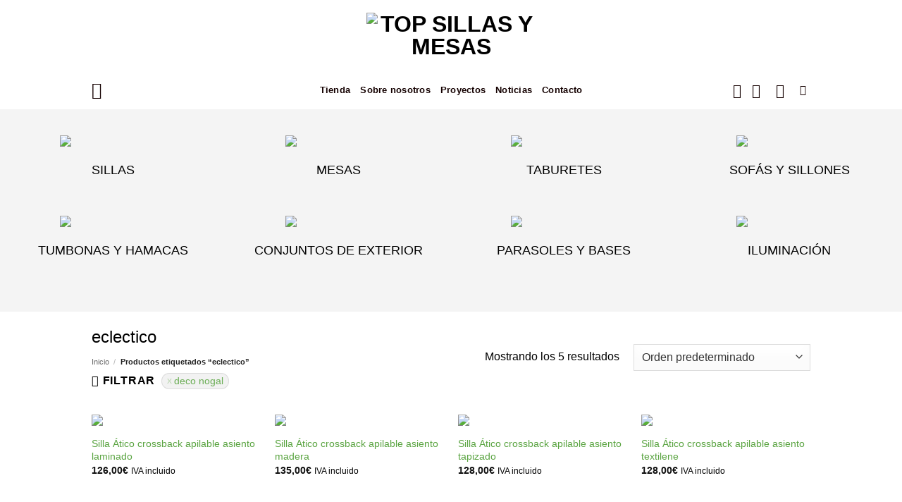

--- FILE ---
content_type: text/html; charset=UTF-8
request_url: https://topsillasymesas.com/tienda/?product_tag=eclectico&source_id=58&source_tax=product_tag&filter_color=deco-nogal&query_type_color=or
body_size: 65755
content:
<!DOCTYPE html>
<html lang="es" class="loading-site no-js">
<head>
	<meta charset="UTF-8" />
	<link rel="profile" href="http://gmpg.org/xfn/11" />
	<link rel="pingback" href="https://topsillasymesas.com/xmlrpc.php" />

					<script>document.documentElement.className = document.documentElement.className + ' yes-js js_active js'</script>
			<script>(function(html){html.className = html.className.replace(/\bno-js\b/,'js')})(document.documentElement);</script>
<meta name='robots' content='index, follow, max-image-preview:large, max-snippet:-1, max-video-preview:-1' />
<script id="cookie-law-info-gcm-var-js">
var _ckyGcm = {"status":true,"default_settings":[{"analytics":"denied","advertisement":"denied","functional":"denied","necessary":"granted","ad_user_data":"denied","ad_personalization":"denied","regions":"All"}],"wait_for_update":2000,"url_passthrough":false,"ads_data_redaction":false}</script>
<script id="cookie-law-info-gcm-js" type="text/javascript" src="https://topsillasymesas.com/wp-content/plugins/cookie-law-info/lite/frontend/js/gcm.min.js"></script> <script id="cookieyes" type="text/javascript" src="https://cdn-cookieyes.com/client_data/8dfb920e09b2ba6efa37ad58/script.js"></script>
<!-- Google Tag Manager for WordPress by gtm4wp.com -->
<script data-cfasync="false" data-pagespeed-no-defer>
	var gtm4wp_datalayer_name = "dataLayer";
	var dataLayer = dataLayer || [];
	const gtm4wp_use_sku_instead = 0;
	const gtm4wp_currency = 'EUR';
	const gtm4wp_product_per_impression = 10;
	const gtm4wp_clear_ecommerce = false;
	const gtm4wp_datalayer_max_timeout = 2000;
</script>
<!-- End Google Tag Manager for WordPress by gtm4wp.com --><meta name="viewport" content="width=device-width, initial-scale=1" /><!-- Etiqueta de Google (gtag.js) modo de consentimiento dataLayer añadido por Site Kit -->
<script type="text/javascript" id="google_gtagjs-js-consent-mode-data-layer">
/* <![CDATA[ */
window.dataLayer = window.dataLayer || [];function gtag(){dataLayer.push(arguments);}
gtag('consent', 'default', {"ad_personalization":"denied","ad_storage":"denied","ad_user_data":"denied","analytics_storage":"denied","functionality_storage":"denied","security_storage":"denied","personalization_storage":"denied","region":["AT","BE","BG","CH","CY","CZ","DE","DK","EE","ES","FI","FR","GB","GR","HR","HU","IE","IS","IT","LI","LT","LU","LV","MT","NL","NO","PL","PT","RO","SE","SI","SK"],"wait_for_update":500});
window._googlesitekitConsentCategoryMap = {"statistics":["analytics_storage"],"marketing":["ad_storage","ad_user_data","ad_personalization"],"functional":["functionality_storage","security_storage"],"preferences":["personalization_storage"]};
window._googlesitekitConsents = {"ad_personalization":"denied","ad_storage":"denied","ad_user_data":"denied","analytics_storage":"denied","functionality_storage":"denied","security_storage":"denied","personalization_storage":"denied","region":["AT","BE","BG","CH","CY","CZ","DE","DK","EE","ES","FI","FR","GB","GR","HR","HU","IE","IS","IT","LI","LT","LU","LV","MT","NL","NO","PL","PT","RO","SE","SI","SK"],"wait_for_update":500};
/* ]]> */
</script>
<!-- Fin de la etiqueta Google (gtag.js) modo de consentimiento dataLayer añadido por Site Kit -->

	<!-- This site is optimized with the Yoast SEO plugin v26.7 - https://yoast.com/wordpress/plugins/seo/ -->
	<title>Tienda | Top Sillas y Mesas</title>
	<meta property="og:locale" content="es_ES" />
	<meta property="og:type" content="article" />
	<meta property="og:title" content="Tienda | Top Sillas y Mesas" />
	<meta property="og:url" content="https://topsillasymesas.com/tienda/" />
	<meta property="og:site_name" content="Top Sillas y Mesas" />
	<meta property="article:publisher" content="https://www.facebook.com/topsillasymesasmobiliario" />
	<meta property="og:image" content="https://topsillasymesas.com/wp-content/uploads/2024/01/logo-top-sillas-y-mesas.webp" />
	<meta property="og:image:width" content="1200" />
	<meta property="og:image:height" content="675" />
	<meta property="og:image:type" content="image/webp" />
	<script type="application/ld+json" class="yoast-schema-graph">{"@context":"https://schema.org","@graph":[{"@type":"WebPage","@id":"https://topsillasymesas.com/tienda/","url":"https://topsillasymesas.com/tienda/","name":"Tienda | Top Sillas y Mesas","isPartOf":{"@id":"https://topsillasymesas.com/#website"},"primaryImageOfPage":{"@id":"https://topsillasymesas.com/tienda/#primaryimage"},"image":{"@id":"https://topsillasymesas.com/tienda/#primaryimage"},"thumbnailUrl":"https://topsillasymesas.com/wp-content/uploads/2020/07/silla-atico-deco-nogal-laminado-roble-vintage-e1601202397390.png","datePublished":"2020-03-12T18:00:06+00:00","breadcrumb":{"@id":"https://topsillasymesas.com/tienda/#breadcrumb"},"inLanguage":"es","potentialAction":[{"@type":"ReadAction","target":["https://topsillasymesas.com/tienda/"]}]},{"@type":"ImageObject","inLanguage":"es","@id":"https://topsillasymesas.com/tienda/#primaryimage","url":"https://topsillasymesas.com/wp-content/uploads/2020/07/silla-atico-deco-nogal-laminado-roble-vintage-e1601202397390.png","contentUrl":"https://topsillasymesas.com/wp-content/uploads/2020/07/silla-atico-deco-nogal-laminado-roble-vintage-e1601202397390.png","width":1122,"height":1130},{"@type":"BreadcrumbList","@id":"https://topsillasymesas.com/tienda/#breadcrumb","itemListElement":[{"@type":"ListItem","position":1,"name":"Inicio","item":"https://topsillasymesas.com/"},{"@type":"ListItem","position":2,"name":"Tienda"}]},{"@type":"WebSite","@id":"https://topsillasymesas.com/#website","url":"https://topsillasymesas.com/","name":"Top Sillas y Mesas","description":"Muebles de exterior y muebles contract","publisher":{"@id":"https://topsillasymesas.com/#organization"},"alternateName":"TopSillasyMesas","potentialAction":[{"@type":"SearchAction","target":{"@type":"EntryPoint","urlTemplate":"https://topsillasymesas.com/?s={search_term_string}"},"query-input":{"@type":"PropertyValueSpecification","valueRequired":true,"valueName":"search_term_string"}}],"inLanguage":"es"},{"@type":"Organization","@id":"https://topsillasymesas.com/#organization","name":"Top Sillas y Mesas","alternateName":"TopSillasyMesas","url":"https://topsillasymesas.com/","logo":{"@type":"ImageObject","inLanguage":"es","@id":"https://topsillasymesas.com/#/schema/logo/image/","url":"https://topsillasymesas.com/wp-content/uploads/2024/01/logo-top-sillas-y-mesas.webp","contentUrl":"https://topsillasymesas.com/wp-content/uploads/2024/01/logo-top-sillas-y-mesas.webp","width":1200,"height":675,"caption":"Top Sillas y Mesas"},"image":{"@id":"https://topsillasymesas.com/#/schema/logo/image/"},"sameAs":["https://www.facebook.com/topsillasymesasmobiliario"]}]}</script>
	<!-- / Yoast SEO plugin. -->


<link rel='dns-prefetch' href='//capi-automation.s3.us-east-2.amazonaws.com' />
<link rel='dns-prefetch' href='//www.googletagmanager.com' />
<link rel='prefetch' href='https://topsillasymesas.com/wp-content/themes/flatsome/assets/js/flatsome.js?ver=e2eddd6c228105dac048' />
<link rel='prefetch' href='https://topsillasymesas.com/wp-content/themes/flatsome/assets/js/chunk.slider.js?ver=3.20.4' />
<link rel='prefetch' href='https://topsillasymesas.com/wp-content/themes/flatsome/assets/js/chunk.popups.js?ver=3.20.4' />
<link rel='prefetch' href='https://topsillasymesas.com/wp-content/themes/flatsome/assets/js/chunk.tooltips.js?ver=3.20.4' />
<link rel='prefetch' href='https://topsillasymesas.com/wp-content/themes/flatsome/assets/js/woocommerce.js?ver=1c9be63d628ff7c3ff4c' />
<style id='wp-img-auto-sizes-contain-inline-css' type='text/css'>
img:is([sizes=auto i],[sizes^="auto," i]){contain-intrinsic-size:3000px 1500px}
/*# sourceURL=wp-img-auto-sizes-contain-inline-css */
</style>
<link rel='stylesheet' id='contact-form-7-css' href='https://topsillasymesas.com/wp-content/plugins/contact-form-7/includes/css/styles.css?ver=6.1.4' type='text/css' media='all' />
<style id='woocommerce-inline-inline-css' type='text/css'>
.woocommerce form .form-row .required { visibility: visible; }
/*# sourceURL=woocommerce-inline-inline-css */
</style>
<link rel='stylesheet' id='wpcf7-redirect-script-frontend-css' href='https://topsillasymesas.com/wp-content/plugins/wpcf7-redirect/build/assets/frontend-script.css?ver=2c532d7e2be36f6af233' type='text/css' media='all' />
<link rel='stylesheet' id='woo-variation-swatches-css' href='https://topsillasymesas.com/wp-content/plugins/woo-variation-swatches/assets/css/frontend.min.css?ver=1762943821' type='text/css' media='all' />
<style id='woo-variation-swatches-inline-css' type='text/css'>
:root {
--wvs-tick:url("data:image/svg+xml;utf8,%3Csvg filter='drop-shadow(0px 0px 2px rgb(0 0 0 / .8))' xmlns='http://www.w3.org/2000/svg'  viewBox='0 0 30 30'%3E%3Cpath fill='none' stroke='%23ffffff' stroke-linecap='round' stroke-linejoin='round' stroke-width='4' d='M4 16L11 23 27 7'/%3E%3C/svg%3E");

--wvs-cross:url("data:image/svg+xml;utf8,%3Csvg filter='drop-shadow(0px 0px 5px rgb(255 255 255 / .6))' xmlns='http://www.w3.org/2000/svg' width='72px' height='72px' viewBox='0 0 24 24'%3E%3Cpath fill='none' stroke='%23ff0000' stroke-linecap='round' stroke-width='0.6' d='M5 5L19 19M19 5L5 19'/%3E%3C/svg%3E");
--wvs-single-product-item-width:30px;
--wvs-single-product-item-height:30px;
--wvs-single-product-item-font-size:16px}
/*# sourceURL=woo-variation-swatches-inline-css */
</style>
<link rel='stylesheet' id='swatches-and-photos-css' href='https://topsillasymesas.com/wp-content/plugins/woocommerce-variation-swatches-and-photos/assets/css/swatches-and-photos.css?ver=3.0.6' type='text/css' media='all' />
<link rel='stylesheet' id='ion.range-slider-css' href='https://topsillasymesas.com/wp-content/plugins/yith-woocommerce-ajax-product-filter-premium/assets/css/ion.range-slider.css?ver=2.3.1' type='text/css' media='all' />
<link rel='stylesheet' id='yith-wcan-shortcodes-css' href='https://topsillasymesas.com/wp-content/plugins/yith-woocommerce-ajax-product-filter-premium/assets/css/shortcodes.css?ver=5.16.0' type='text/css' media='all' />
<style id='yith-wcan-shortcodes-inline-css' type='text/css'>
:root{
	--yith-wcan-filters_colors_titles: #333333;
	--yith-wcan-filters_colors_background: #FFFFFF;
	--yith-wcan-filters_colors_accent: rgb(162,211,146);
	--yith-wcan-filters_colors_accent_r: 162;
	--yith-wcan-filters_colors_accent_g: 211;
	--yith-wcan-filters_colors_accent_b: 146;
	--yith-wcan-color_swatches_border_radius: 100%;
	--yith-wcan-color_swatches_size: 30px;
	--yith-wcan-labels_style_background: #FFFFFF;
	--yith-wcan-labels_style_background_hover: #A7144C;
	--yith-wcan-labels_style_background_active: #A7144C;
	--yith-wcan-labels_style_text: #434343;
	--yith-wcan-labels_style_text_hover: #FFFFFF;
	--yith-wcan-labels_style_text_active: #FFFFFF;
	--yith-wcan-anchors_style_text: #434343;
	--yith-wcan-anchors_style_text_hover: #A7144C;
	--yith-wcan-anchors_style_text_active: rgb(162,211,146);
}
/*# sourceURL=yith-wcan-shortcodes-inline-css */
</style>
<link rel='stylesheet' id='flatsome-woocommerce-wishlist-css' href='https://topsillasymesas.com/wp-content/themes/flatsome/inc/integrations/wc-yith-wishlist/wishlist.css?ver=3.20.4' type='text/css' media='all' />
<link rel='stylesheet' id='flatsome-swatches-frontend-css' href='https://topsillasymesas.com/wp-content/themes/flatsome/assets/css/extensions/flatsome-swatches-frontend.css?ver=3.20.4' type='text/css' media='all' />
<link rel='stylesheet' id='wcspp-css' href='https://topsillasymesas.com/wp-content/plugins/share-print-pdf-woocommerce/includes/css/styles.css?ver=3.1.1' type='text/css' media='all' />
<link rel='stylesheet' id='flatsome-main-css' href='https://topsillasymesas.com/wp-content/themes/flatsome/assets/css/flatsome.css?ver=3.20.4' type='text/css' media='all' />
<style id='flatsome-main-inline-css' type='text/css'>
@font-face {
				font-family: "fl-icons";
				font-display: block;
				src: url(https://topsillasymesas.com/wp-content/themes/flatsome/assets/css/icons/fl-icons.eot?v=3.20.4);
				src:
					url(https://topsillasymesas.com/wp-content/themes/flatsome/assets/css/icons/fl-icons.eot#iefix?v=3.20.4) format("embedded-opentype"),
					url(https://topsillasymesas.com/wp-content/themes/flatsome/assets/css/icons/fl-icons.woff2?v=3.20.4) format("woff2"),
					url(https://topsillasymesas.com/wp-content/themes/flatsome/assets/css/icons/fl-icons.ttf?v=3.20.4) format("truetype"),
					url(https://topsillasymesas.com/wp-content/themes/flatsome/assets/css/icons/fl-icons.woff?v=3.20.4) format("woff"),
					url(https://topsillasymesas.com/wp-content/themes/flatsome/assets/css/icons/fl-icons.svg?v=3.20.4#fl-icons) format("svg");
			}
/*# sourceURL=flatsome-main-inline-css */
</style>
<link rel='stylesheet' id='flatsome-shop-css' href='https://topsillasymesas.com/wp-content/themes/flatsome/assets/css/flatsome-shop.css?ver=3.20.4' type='text/css' media='all' />
<script type="text/javascript" src="https://topsillasymesas.com/wp-includes/js/jquery/jquery.min.js?ver=3.7.1" id="jquery-core-js"></script>
<script type="text/javascript" src="https://topsillasymesas.com/wp-includes/js/jquery/jquery-migrate.min.js?ver=3.4.1" id="jquery-migrate-js"></script>
<script type="text/javascript" src="https://topsillasymesas.com/wp-content/plugins/woocommerce/assets/js/jquery-blockui/jquery.blockUI.min.js?ver=2.7.0-wc.10.4.3" id="wc-jquery-blockui-js" data-wp-strategy="defer"></script>
<script type="text/javascript" id="wc-add-to-cart-js-extra">
/* <![CDATA[ */
var wc_add_to_cart_params = {"ajax_url":"/wp-admin/admin-ajax.php","wc_ajax_url":"/?wc-ajax=%%endpoint%%","i18n_view_cart":"Ver carrito","cart_url":"https://topsillasymesas.com/carrito/","is_cart":"","cart_redirect_after_add":"no"};
//# sourceURL=wc-add-to-cart-js-extra
/* ]]> */
</script>
<script type="text/javascript" src="https://topsillasymesas.com/wp-content/plugins/woocommerce/assets/js/frontend/add-to-cart.min.js?ver=10.4.3" id="wc-add-to-cart-js" defer="defer" data-wp-strategy="defer"></script>
<script type="text/javascript" src="https://topsillasymesas.com/wp-content/plugins/woocommerce/assets/js/js-cookie/js.cookie.min.js?ver=2.1.4-wc.10.4.3" id="wc-js-cookie-js" data-wp-strategy="defer"></script>
<link rel="https://api.w.org/" href="https://topsillasymesas.com/wp-json/" /><link rel="alternate" title="JSON" type="application/json" href="https://topsillasymesas.com/wp-json/wp/v2/product_tag/58" /><link rel="EditURI" type="application/rsd+xml" title="RSD" href="https://topsillasymesas.com/xmlrpc.php?rsd" />
<meta name="generator" content="Site Kit by Google 1.170.0" /><script>  var el_i13_login_captcha=null; var el_i13_register_captcha=null; </script>
<!-- This website runs the Product Feed ELITE for WooCommerce by AdTribes.io plugin -->
<!-- This site is powered by WooCommerce Redsys Gateway Light v.6.5.0 - https://es.wordpress.org/plugins/woo-redsys-gateway-light/ -->
<!-- Google Tag Manager for WordPress by gtm4wp.com -->
<!-- GTM Container placement set to automatic -->
<script data-cfasync="false" data-pagespeed-no-defer>
	var dataLayer_content = {"pagePostType":"product","pagePostType2":"tax-product","pageCategory":[]};
	dataLayer.push( dataLayer_content );
</script>
<script data-cfasync="false" data-pagespeed-no-defer>
(function(w,d,s,l,i){w[l]=w[l]||[];w[l].push({'gtm.start':
new Date().getTime(),event:'gtm.js'});var f=d.getElementsByTagName(s)[0],
j=d.createElement(s),dl=l!='dataLayer'?'&l='+l:'';j.async=true;j.src=
'//www.googletagmanager.com/gtm.js?id='+i+dl;f.parentNode.insertBefore(j,f);
})(window,document,'script','dataLayer','GTM-P75KG4C7');
</script>
<!-- End Google Tag Manager for WordPress by gtm4wp.com --> 
<meta name="facebook-domain-verification" content="gb4yty6swfj3h468ran321n8lb67ft" />

<!-- Event snippet for llamadas desde click to call en sitio web movil conversion page
In your html page, add the snippet and call gtag_report_conversion when someone clicks on the chosen link or button. -->
<script>
function gtag_report_conversion(url) {
  var callback = function () {
    if (typeof(url) != 'undefined') {
      window.location = url;
    }
  };
  gtag('event', 'conversion', {
      'send_to': 'AW-634340215/UierCP-Fy8gCEPeGva4C',
      'event_callback': callback
  });
  return false;
}
</script>
<link rel="preconnect" href="https://fonts.googleapis.com"> 
<link rel="preconnect" href="https://fonts.gstatic.com" crossorigin> 
<link href="https://fonts.googleapis.com/css2?family=Anton&display=swap" rel="stylesheet">
<link rel="preconnect" href="https://fonts.googleapis.com">
<link rel="preconnect" href="https://fonts.gstatic.com" crossorigin>
<link href="https://fonts.googleapis.com/css2?family=Libre+Barcode+128+Text&family=Montserrat:wght@300&family=Roboto+Condensed:ital,wght@1,700&display=swap" rel="stylesheet">	<noscript><style>.woocommerce-product-gallery{ opacity: 1 !important; }</style></noscript>
				<script  type="text/javascript">
				!function(f,b,e,v,n,t,s){if(f.fbq)return;n=f.fbq=function(){n.callMethod?
					n.callMethod.apply(n,arguments):n.queue.push(arguments)};if(!f._fbq)f._fbq=n;
					n.push=n;n.loaded=!0;n.version='2.0';n.queue=[];t=b.createElement(e);t.async=!0;
					t.src=v;s=b.getElementsByTagName(e)[0];s.parentNode.insertBefore(t,s)}(window,
					document,'script','https://connect.facebook.net/en_US/fbevents.js');
			</script>
			<!-- WooCommerce Facebook Integration Begin -->
			<script  type="text/javascript">

				fbq('init', '1296561874009764', {}, {
    "agent": "woocommerce_2-10.4.3-3.5.15"
});

				document.addEventListener( 'DOMContentLoaded', function() {
					// Insert placeholder for events injected when a product is added to the cart through AJAX.
					document.body.insertAdjacentHTML( 'beforeend', '<div class=\"wc-facebook-pixel-event-placeholder\"></div>' );
				}, false );

			</script>
			<!-- WooCommerce Facebook Integration End -->
			<link rel="icon" href="https://topsillasymesas.com/wp-content/uploads/2020/05/fav-top-v-100x100.png" sizes="32x32" />
<link rel="icon" href="https://topsillasymesas.com/wp-content/uploads/2020/05/fav-top-v-510x510.png" sizes="192x192" />
<link rel="apple-touch-icon" href="https://topsillasymesas.com/wp-content/uploads/2020/05/fav-top-v-510x510.png" />
<meta name="msapplication-TileImage" content="https://topsillasymesas.com/wp-content/uploads/2020/05/fav-top-v-510x510.png" />
<meta name="generator" content="XforWooCommerce.com - Share, Print and PDF for WooCommerce"/><style id="custom-css" type="text/css">:root {--primary-color: #000000;--fs-color-primary: #000000;--fs-color-secondary: #a2d392;--fs-color-success: #627D47;--fs-color-alert: #b20000;--fs-color-base: #000000;--fs-experimental-link-color: #5aa441;--fs-experimental-link-color-hover: #111;}.tooltipster-base {--tooltip-color: #fff;--tooltip-bg-color: #000;}.off-canvas-right .mfp-content, .off-canvas-left .mfp-content {--drawer-width: 300px;}.off-canvas .mfp-content.off-canvas-cart {--drawer-width: 360px;}.container-width, .full-width .ubermenu-nav, .container, .row{max-width: 1050px}.row.row-collapse{max-width: 1020px}.row.row-small{max-width: 1042.5px}.row.row-large{max-width: 1080px}.header-main{height: 100px}#logo img{max-height: 100px}#logo{width:240px;}.header-bottom{min-height: 55px}.header-top{min-height: 33px}.transparent .header-main{height: 101px}.transparent #logo img{max-height: 101px}.has-transparent + .page-title:first-of-type,.has-transparent + #main > .page-title,.has-transparent + #main > div > .page-title,.has-transparent + #main .page-header-wrapper:first-of-type .page-title{padding-top: 151px;}.header.show-on-scroll,.stuck .header-main{height:70px!important}.stuck #logo img{max-height: 70px!important}.header-bottom {background-color: #ffffff}.top-bar-nav > li > a{line-height: 34px }.header-main .nav > li > a{line-height: 16px }.stuck .header-main .nav > li > a{line-height: 50px }.header-bottom-nav > li > a{line-height: 16px }@media (max-width: 549px) {.header-main{height: 70px}#logo img{max-height: 70px}}.nav-dropdown{font-size:100%}.header-top{background-color:#000000!important;}h1,h2,h3,h4,h5,h6,.heading-font{color: #000000;}body{font-size: 100%;}@media screen and (max-width: 549px){body{font-size: 100%;}}body{font-family: Roboto, sans-serif;}body {font-weight: 400;font-style: normal;}.nav > li > a {font-family: Roboto, sans-serif;}.mobile-sidebar-levels-2 .nav > li > ul > li > a {font-family: Roboto, sans-serif;}.nav > li > a,.mobile-sidebar-levels-2 .nav > li > ul > li > a {font-weight: 700;font-style: normal;}h1,h2,h3,h4,h5,h6,.heading-font, .off-canvas-center .nav-sidebar.nav-vertical > li > a{font-family: Roboto, sans-serif;}h1,h2,h3,h4,h5,h6,.heading-font,.banner h1,.banner h2 {font-weight: 400;font-style: normal;}.alt-font{font-family: "Dancing Script", sans-serif;}.alt-font {font-weight: 400!important;font-style: normal!important;}.nav > li > a, .links > li > a{text-transform: none;}.section-title span{text-transform: none;}h3.widget-title,span.widget-title{text-transform: none;}.header:not(.transparent) .top-bar-nav > li > a {color: #777777;}.header:not(.transparent) .top-bar-nav.nav > li > a:hover,.header:not(.transparent) .top-bar-nav.nav > li.active > a,.header:not(.transparent) .top-bar-nav.nav > li.current > a,.header:not(.transparent) .top-bar-nav.nav > li > a.active,.header:not(.transparent) .top-bar-nav.nav > li > a.current{color: #ffffff;}.top-bar-nav.nav-line-bottom > li > a:before,.top-bar-nav.nav-line-grow > li > a:before,.top-bar-nav.nav-line > li > a:before,.top-bar-nav.nav-box > li > a:hover,.top-bar-nav.nav-box > li.active > a,.top-bar-nav.nav-pills > li > a:hover,.top-bar-nav.nav-pills > li.active > a{color:#FFF!important;background-color: #ffffff;}.header:not(.transparent) .header-nav-main.nav > li > a {color: #0f0f0f;}.header:not(.transparent) .header-bottom-nav.nav > li > a{color: #140000;}.badge-inner.on-sale{background-color: #000000}.badge-inner.new-bubble{background-color: #ffa67c}@media screen and (min-width: 550px){.products .box-vertical .box-image{min-width: 510px!important;width: 510px!important;}}.footer-2{background-color: #000000}.absolute-footer, html{background-color: #3c3c3c}button[name='update_cart'] { display: none; }.header-vertical-menu__opener{height: 10px}.header-vertical-menu__opener {width: 10px}.header-vertical-menu__fly-out {width: 204px}.header-vertical-menu__opener{color: #000000}.header-vertical-menu__opener{background-color: #fcfcfc}.nav-vertical-fly-out > li + li {border-top-width: 1px; border-top-style: solid;}.header-vertical-menu__fly-out .nav-vertical-fly-out > li.menu-item > a {color: #000000;}.header-vertical-menu__fly-out .nav-vertical-fly-out > li.menu-item > a {height: 39px;}/* Custom CSS *//** * Code goes in style.css of your child theme or Advanced > Custom CSS */.label-purple.menu-item > a:after {content: 'Trending'; /* Trending */display: inline-block;font-size: 9px;line-height: 9px;text-transform: uppercase;letter-spacing: -0.1px;margin-left: 4px;background-color: #814e6d; /* Change color */font-weight: bolder;border-radius: 2px;color: #fff;padding: 2px 3px 3px;position: relative;top: -2px;}.label-new.menu-item > a:after{content:"Nuevo";}.label-hot.menu-item > a:after{content:"Caliente";}.label-sale.menu-item > a:after{content:"Oferta";}.label-popular.menu-item > a:after{content:"Populares";}</style>		<style type="text/css" id="wp-custom-css">
			.degra {
	background: RGB(162, 211, 146);
background: linear-gradient(180deg, rgba(162, 211, 146, 1) 0%, rgba(122, 156, 89, 1) 80%);
}
.grecaptcha-badge {opacity:0}

* {
    box-sizing: border-box;
    margin: 0;
    padding: 0;
}

.hero-section {
    position: relative;
    width: 100%;
    height: 100vh; /* Ocupa el 100% de la altura de la ventana gráfica */
    overflow: hidden;
    display: flex;
    justify-content: flex-start; /* Alinea el contenido a la izquierda */
    align-items: flex-end; /* Alinea el contenido en la parte inferior */
    color: white;
}

.hero-video {
    position: absolute;
    top: 50%;
    left: 50%;
    width: 100%;
    height: 100%;
    object-fit: cover; /* Asegura que el video cubra todo el contenedor sin distorsionarse */
    transform: translate(-50%, -50%);
    z-index: -1; /* Coloca el video detrás del contenido de texto */
}

.hero-content {
    padding: 2rem;
    z-index: 1; /* Asegura que el contenido de texto esté por encima del video */
    background: rgba(0, 0, 0, 0.5); /* Opcional: añade un fondo semitransparente para mejorar la legibilidad del texto */
    border-radius: 0 10px 0 0; /* Opcional: añade un borde redondeado a la esquina superior derecha del fondo del texto */
}

.hero-title {
    font-size: 3rem;
    margin-bottom: 0.5rem;
}

.hero-subtitle {
    font-size: 1.5rem;
}

/* Media Query para pantallas más pequeñas (móviles) */
@media (max-width: 768px) {
    .hero-title {
        font-size: 2rem;
    }

    .hero-subtitle {
        font-size: 1rem;
    }

    .hero-content {
        padding: 1.5rem;
    }
}

.sidebar-inner {
	background-color:white;
}
ul li.bullet-checkmark:before, ul li.bullet-arrow:before, ul li.bullet-star:before {
font-family: "fl-icons";
left: 0;
position: absolute;
font-size: 16px;
color: #a2d392;
}		</style>
		<style id="flatsome-swatches-css">.variations th,.variations td {display: block;}.variations .label {display: flex;align-items: center;}.variations .label label {margin: .5em 0;}.ux-swatch-selected-value {font-weight: normal;font-size: .9em;}.variations_form .ux-swatch.selected {box-shadow: 0 0 0 2px var(--fs-color-secondary);}.ux-swatches-in-loop .ux-swatch.selected {box-shadow: 0 0 0 2px var(--fs-color-secondary);}</style><style id="flatsome-variation-images-css">.ux-additional-variation-images-thumbs-placeholder {max-height: 0;opacity: 0;visibility: hidden;transition: visibility .1s, opacity .1s, max-height .2s ease-out;}.ux-additional-variation-images-thumbs-placeholder--visible {max-height: 1000px;opacity: 1;visibility: visible;transition: visibility .2s, opacity .2s, max-height .1s ease-in;}</style><style id="kirki-inline-styles">/* cyrillic-ext */
@font-face {
  font-family: 'Roboto';
  font-style: normal;
  font-weight: 400;
  font-stretch: 100%;
  font-display: swap;
  src: url(https://topsillasymesas.com/wp-content/fonts/roboto/KFO7CnqEu92Fr1ME7kSn66aGLdTylUAMa3GUBGEe.woff2) format('woff2');
  unicode-range: U+0460-052F, U+1C80-1C8A, U+20B4, U+2DE0-2DFF, U+A640-A69F, U+FE2E-FE2F;
}
/* cyrillic */
@font-face {
  font-family: 'Roboto';
  font-style: normal;
  font-weight: 400;
  font-stretch: 100%;
  font-display: swap;
  src: url(https://topsillasymesas.com/wp-content/fonts/roboto/KFO7CnqEu92Fr1ME7kSn66aGLdTylUAMa3iUBGEe.woff2) format('woff2');
  unicode-range: U+0301, U+0400-045F, U+0490-0491, U+04B0-04B1, U+2116;
}
/* greek-ext */
@font-face {
  font-family: 'Roboto';
  font-style: normal;
  font-weight: 400;
  font-stretch: 100%;
  font-display: swap;
  src: url(https://topsillasymesas.com/wp-content/fonts/roboto/KFO7CnqEu92Fr1ME7kSn66aGLdTylUAMa3CUBGEe.woff2) format('woff2');
  unicode-range: U+1F00-1FFF;
}
/* greek */
@font-face {
  font-family: 'Roboto';
  font-style: normal;
  font-weight: 400;
  font-stretch: 100%;
  font-display: swap;
  src: url(https://topsillasymesas.com/wp-content/fonts/roboto/KFO7CnqEu92Fr1ME7kSn66aGLdTylUAMa3-UBGEe.woff2) format('woff2');
  unicode-range: U+0370-0377, U+037A-037F, U+0384-038A, U+038C, U+038E-03A1, U+03A3-03FF;
}
/* math */
@font-face {
  font-family: 'Roboto';
  font-style: normal;
  font-weight: 400;
  font-stretch: 100%;
  font-display: swap;
  src: url(https://topsillasymesas.com/wp-content/fonts/roboto/KFO7CnqEu92Fr1ME7kSn66aGLdTylUAMawCUBGEe.woff2) format('woff2');
  unicode-range: U+0302-0303, U+0305, U+0307-0308, U+0310, U+0312, U+0315, U+031A, U+0326-0327, U+032C, U+032F-0330, U+0332-0333, U+0338, U+033A, U+0346, U+034D, U+0391-03A1, U+03A3-03A9, U+03B1-03C9, U+03D1, U+03D5-03D6, U+03F0-03F1, U+03F4-03F5, U+2016-2017, U+2034-2038, U+203C, U+2040, U+2043, U+2047, U+2050, U+2057, U+205F, U+2070-2071, U+2074-208E, U+2090-209C, U+20D0-20DC, U+20E1, U+20E5-20EF, U+2100-2112, U+2114-2115, U+2117-2121, U+2123-214F, U+2190, U+2192, U+2194-21AE, U+21B0-21E5, U+21F1-21F2, U+21F4-2211, U+2213-2214, U+2216-22FF, U+2308-230B, U+2310, U+2319, U+231C-2321, U+2336-237A, U+237C, U+2395, U+239B-23B7, U+23D0, U+23DC-23E1, U+2474-2475, U+25AF, U+25B3, U+25B7, U+25BD, U+25C1, U+25CA, U+25CC, U+25FB, U+266D-266F, U+27C0-27FF, U+2900-2AFF, U+2B0E-2B11, U+2B30-2B4C, U+2BFE, U+3030, U+FF5B, U+FF5D, U+1D400-1D7FF, U+1EE00-1EEFF;
}
/* symbols */
@font-face {
  font-family: 'Roboto';
  font-style: normal;
  font-weight: 400;
  font-stretch: 100%;
  font-display: swap;
  src: url(https://topsillasymesas.com/wp-content/fonts/roboto/KFO7CnqEu92Fr1ME7kSn66aGLdTylUAMaxKUBGEe.woff2) format('woff2');
  unicode-range: U+0001-000C, U+000E-001F, U+007F-009F, U+20DD-20E0, U+20E2-20E4, U+2150-218F, U+2190, U+2192, U+2194-2199, U+21AF, U+21E6-21F0, U+21F3, U+2218-2219, U+2299, U+22C4-22C6, U+2300-243F, U+2440-244A, U+2460-24FF, U+25A0-27BF, U+2800-28FF, U+2921-2922, U+2981, U+29BF, U+29EB, U+2B00-2BFF, U+4DC0-4DFF, U+FFF9-FFFB, U+10140-1018E, U+10190-1019C, U+101A0, U+101D0-101FD, U+102E0-102FB, U+10E60-10E7E, U+1D2C0-1D2D3, U+1D2E0-1D37F, U+1F000-1F0FF, U+1F100-1F1AD, U+1F1E6-1F1FF, U+1F30D-1F30F, U+1F315, U+1F31C, U+1F31E, U+1F320-1F32C, U+1F336, U+1F378, U+1F37D, U+1F382, U+1F393-1F39F, U+1F3A7-1F3A8, U+1F3AC-1F3AF, U+1F3C2, U+1F3C4-1F3C6, U+1F3CA-1F3CE, U+1F3D4-1F3E0, U+1F3ED, U+1F3F1-1F3F3, U+1F3F5-1F3F7, U+1F408, U+1F415, U+1F41F, U+1F426, U+1F43F, U+1F441-1F442, U+1F444, U+1F446-1F449, U+1F44C-1F44E, U+1F453, U+1F46A, U+1F47D, U+1F4A3, U+1F4B0, U+1F4B3, U+1F4B9, U+1F4BB, U+1F4BF, U+1F4C8-1F4CB, U+1F4D6, U+1F4DA, U+1F4DF, U+1F4E3-1F4E6, U+1F4EA-1F4ED, U+1F4F7, U+1F4F9-1F4FB, U+1F4FD-1F4FE, U+1F503, U+1F507-1F50B, U+1F50D, U+1F512-1F513, U+1F53E-1F54A, U+1F54F-1F5FA, U+1F610, U+1F650-1F67F, U+1F687, U+1F68D, U+1F691, U+1F694, U+1F698, U+1F6AD, U+1F6B2, U+1F6B9-1F6BA, U+1F6BC, U+1F6C6-1F6CF, U+1F6D3-1F6D7, U+1F6E0-1F6EA, U+1F6F0-1F6F3, U+1F6F7-1F6FC, U+1F700-1F7FF, U+1F800-1F80B, U+1F810-1F847, U+1F850-1F859, U+1F860-1F887, U+1F890-1F8AD, U+1F8B0-1F8BB, U+1F8C0-1F8C1, U+1F900-1F90B, U+1F93B, U+1F946, U+1F984, U+1F996, U+1F9E9, U+1FA00-1FA6F, U+1FA70-1FA7C, U+1FA80-1FA89, U+1FA8F-1FAC6, U+1FACE-1FADC, U+1FADF-1FAE9, U+1FAF0-1FAF8, U+1FB00-1FBFF;
}
/* vietnamese */
@font-face {
  font-family: 'Roboto';
  font-style: normal;
  font-weight: 400;
  font-stretch: 100%;
  font-display: swap;
  src: url(https://topsillasymesas.com/wp-content/fonts/roboto/KFO7CnqEu92Fr1ME7kSn66aGLdTylUAMa3OUBGEe.woff2) format('woff2');
  unicode-range: U+0102-0103, U+0110-0111, U+0128-0129, U+0168-0169, U+01A0-01A1, U+01AF-01B0, U+0300-0301, U+0303-0304, U+0308-0309, U+0323, U+0329, U+1EA0-1EF9, U+20AB;
}
/* latin-ext */
@font-face {
  font-family: 'Roboto';
  font-style: normal;
  font-weight: 400;
  font-stretch: 100%;
  font-display: swap;
  src: url(https://topsillasymesas.com/wp-content/fonts/roboto/KFO7CnqEu92Fr1ME7kSn66aGLdTylUAMa3KUBGEe.woff2) format('woff2');
  unicode-range: U+0100-02BA, U+02BD-02C5, U+02C7-02CC, U+02CE-02D7, U+02DD-02FF, U+0304, U+0308, U+0329, U+1D00-1DBF, U+1E00-1E9F, U+1EF2-1EFF, U+2020, U+20A0-20AB, U+20AD-20C0, U+2113, U+2C60-2C7F, U+A720-A7FF;
}
/* latin */
@font-face {
  font-family: 'Roboto';
  font-style: normal;
  font-weight: 400;
  font-stretch: 100%;
  font-display: swap;
  src: url(https://topsillasymesas.com/wp-content/fonts/roboto/KFO7CnqEu92Fr1ME7kSn66aGLdTylUAMa3yUBA.woff2) format('woff2');
  unicode-range: U+0000-00FF, U+0131, U+0152-0153, U+02BB-02BC, U+02C6, U+02DA, U+02DC, U+0304, U+0308, U+0329, U+2000-206F, U+20AC, U+2122, U+2191, U+2193, U+2212, U+2215, U+FEFF, U+FFFD;
}
/* cyrillic-ext */
@font-face {
  font-family: 'Roboto';
  font-style: normal;
  font-weight: 700;
  font-stretch: 100%;
  font-display: swap;
  src: url(https://topsillasymesas.com/wp-content/fonts/roboto/KFO7CnqEu92Fr1ME7kSn66aGLdTylUAMa3GUBGEe.woff2) format('woff2');
  unicode-range: U+0460-052F, U+1C80-1C8A, U+20B4, U+2DE0-2DFF, U+A640-A69F, U+FE2E-FE2F;
}
/* cyrillic */
@font-face {
  font-family: 'Roboto';
  font-style: normal;
  font-weight: 700;
  font-stretch: 100%;
  font-display: swap;
  src: url(https://topsillasymesas.com/wp-content/fonts/roboto/KFO7CnqEu92Fr1ME7kSn66aGLdTylUAMa3iUBGEe.woff2) format('woff2');
  unicode-range: U+0301, U+0400-045F, U+0490-0491, U+04B0-04B1, U+2116;
}
/* greek-ext */
@font-face {
  font-family: 'Roboto';
  font-style: normal;
  font-weight: 700;
  font-stretch: 100%;
  font-display: swap;
  src: url(https://topsillasymesas.com/wp-content/fonts/roboto/KFO7CnqEu92Fr1ME7kSn66aGLdTylUAMa3CUBGEe.woff2) format('woff2');
  unicode-range: U+1F00-1FFF;
}
/* greek */
@font-face {
  font-family: 'Roboto';
  font-style: normal;
  font-weight: 700;
  font-stretch: 100%;
  font-display: swap;
  src: url(https://topsillasymesas.com/wp-content/fonts/roboto/KFO7CnqEu92Fr1ME7kSn66aGLdTylUAMa3-UBGEe.woff2) format('woff2');
  unicode-range: U+0370-0377, U+037A-037F, U+0384-038A, U+038C, U+038E-03A1, U+03A3-03FF;
}
/* math */
@font-face {
  font-family: 'Roboto';
  font-style: normal;
  font-weight: 700;
  font-stretch: 100%;
  font-display: swap;
  src: url(https://topsillasymesas.com/wp-content/fonts/roboto/KFO7CnqEu92Fr1ME7kSn66aGLdTylUAMawCUBGEe.woff2) format('woff2');
  unicode-range: U+0302-0303, U+0305, U+0307-0308, U+0310, U+0312, U+0315, U+031A, U+0326-0327, U+032C, U+032F-0330, U+0332-0333, U+0338, U+033A, U+0346, U+034D, U+0391-03A1, U+03A3-03A9, U+03B1-03C9, U+03D1, U+03D5-03D6, U+03F0-03F1, U+03F4-03F5, U+2016-2017, U+2034-2038, U+203C, U+2040, U+2043, U+2047, U+2050, U+2057, U+205F, U+2070-2071, U+2074-208E, U+2090-209C, U+20D0-20DC, U+20E1, U+20E5-20EF, U+2100-2112, U+2114-2115, U+2117-2121, U+2123-214F, U+2190, U+2192, U+2194-21AE, U+21B0-21E5, U+21F1-21F2, U+21F4-2211, U+2213-2214, U+2216-22FF, U+2308-230B, U+2310, U+2319, U+231C-2321, U+2336-237A, U+237C, U+2395, U+239B-23B7, U+23D0, U+23DC-23E1, U+2474-2475, U+25AF, U+25B3, U+25B7, U+25BD, U+25C1, U+25CA, U+25CC, U+25FB, U+266D-266F, U+27C0-27FF, U+2900-2AFF, U+2B0E-2B11, U+2B30-2B4C, U+2BFE, U+3030, U+FF5B, U+FF5D, U+1D400-1D7FF, U+1EE00-1EEFF;
}
/* symbols */
@font-face {
  font-family: 'Roboto';
  font-style: normal;
  font-weight: 700;
  font-stretch: 100%;
  font-display: swap;
  src: url(https://topsillasymesas.com/wp-content/fonts/roboto/KFO7CnqEu92Fr1ME7kSn66aGLdTylUAMaxKUBGEe.woff2) format('woff2');
  unicode-range: U+0001-000C, U+000E-001F, U+007F-009F, U+20DD-20E0, U+20E2-20E4, U+2150-218F, U+2190, U+2192, U+2194-2199, U+21AF, U+21E6-21F0, U+21F3, U+2218-2219, U+2299, U+22C4-22C6, U+2300-243F, U+2440-244A, U+2460-24FF, U+25A0-27BF, U+2800-28FF, U+2921-2922, U+2981, U+29BF, U+29EB, U+2B00-2BFF, U+4DC0-4DFF, U+FFF9-FFFB, U+10140-1018E, U+10190-1019C, U+101A0, U+101D0-101FD, U+102E0-102FB, U+10E60-10E7E, U+1D2C0-1D2D3, U+1D2E0-1D37F, U+1F000-1F0FF, U+1F100-1F1AD, U+1F1E6-1F1FF, U+1F30D-1F30F, U+1F315, U+1F31C, U+1F31E, U+1F320-1F32C, U+1F336, U+1F378, U+1F37D, U+1F382, U+1F393-1F39F, U+1F3A7-1F3A8, U+1F3AC-1F3AF, U+1F3C2, U+1F3C4-1F3C6, U+1F3CA-1F3CE, U+1F3D4-1F3E0, U+1F3ED, U+1F3F1-1F3F3, U+1F3F5-1F3F7, U+1F408, U+1F415, U+1F41F, U+1F426, U+1F43F, U+1F441-1F442, U+1F444, U+1F446-1F449, U+1F44C-1F44E, U+1F453, U+1F46A, U+1F47D, U+1F4A3, U+1F4B0, U+1F4B3, U+1F4B9, U+1F4BB, U+1F4BF, U+1F4C8-1F4CB, U+1F4D6, U+1F4DA, U+1F4DF, U+1F4E3-1F4E6, U+1F4EA-1F4ED, U+1F4F7, U+1F4F9-1F4FB, U+1F4FD-1F4FE, U+1F503, U+1F507-1F50B, U+1F50D, U+1F512-1F513, U+1F53E-1F54A, U+1F54F-1F5FA, U+1F610, U+1F650-1F67F, U+1F687, U+1F68D, U+1F691, U+1F694, U+1F698, U+1F6AD, U+1F6B2, U+1F6B9-1F6BA, U+1F6BC, U+1F6C6-1F6CF, U+1F6D3-1F6D7, U+1F6E0-1F6EA, U+1F6F0-1F6F3, U+1F6F7-1F6FC, U+1F700-1F7FF, U+1F800-1F80B, U+1F810-1F847, U+1F850-1F859, U+1F860-1F887, U+1F890-1F8AD, U+1F8B0-1F8BB, U+1F8C0-1F8C1, U+1F900-1F90B, U+1F93B, U+1F946, U+1F984, U+1F996, U+1F9E9, U+1FA00-1FA6F, U+1FA70-1FA7C, U+1FA80-1FA89, U+1FA8F-1FAC6, U+1FACE-1FADC, U+1FADF-1FAE9, U+1FAF0-1FAF8, U+1FB00-1FBFF;
}
/* vietnamese */
@font-face {
  font-family: 'Roboto';
  font-style: normal;
  font-weight: 700;
  font-stretch: 100%;
  font-display: swap;
  src: url(https://topsillasymesas.com/wp-content/fonts/roboto/KFO7CnqEu92Fr1ME7kSn66aGLdTylUAMa3OUBGEe.woff2) format('woff2');
  unicode-range: U+0102-0103, U+0110-0111, U+0128-0129, U+0168-0169, U+01A0-01A1, U+01AF-01B0, U+0300-0301, U+0303-0304, U+0308-0309, U+0323, U+0329, U+1EA0-1EF9, U+20AB;
}
/* latin-ext */
@font-face {
  font-family: 'Roboto';
  font-style: normal;
  font-weight: 700;
  font-stretch: 100%;
  font-display: swap;
  src: url(https://topsillasymesas.com/wp-content/fonts/roboto/KFO7CnqEu92Fr1ME7kSn66aGLdTylUAMa3KUBGEe.woff2) format('woff2');
  unicode-range: U+0100-02BA, U+02BD-02C5, U+02C7-02CC, U+02CE-02D7, U+02DD-02FF, U+0304, U+0308, U+0329, U+1D00-1DBF, U+1E00-1E9F, U+1EF2-1EFF, U+2020, U+20A0-20AB, U+20AD-20C0, U+2113, U+2C60-2C7F, U+A720-A7FF;
}
/* latin */
@font-face {
  font-family: 'Roboto';
  font-style: normal;
  font-weight: 700;
  font-stretch: 100%;
  font-display: swap;
  src: url(https://topsillasymesas.com/wp-content/fonts/roboto/KFO7CnqEu92Fr1ME7kSn66aGLdTylUAMa3yUBA.woff2) format('woff2');
  unicode-range: U+0000-00FF, U+0131, U+0152-0153, U+02BB-02BC, U+02C6, U+02DA, U+02DC, U+0304, U+0308, U+0329, U+2000-206F, U+20AC, U+2122, U+2191, U+2193, U+2212, U+2215, U+FEFF, U+FFFD;
}/* vietnamese */
@font-face {
  font-family: 'Dancing Script';
  font-style: normal;
  font-weight: 400;
  font-display: swap;
  src: url(https://topsillasymesas.com/wp-content/fonts/dancing-script/If2cXTr6YS-zF4S-kcSWSVi_sxjsohD9F50Ruu7BMSo3Rep8ltA.woff2) format('woff2');
  unicode-range: U+0102-0103, U+0110-0111, U+0128-0129, U+0168-0169, U+01A0-01A1, U+01AF-01B0, U+0300-0301, U+0303-0304, U+0308-0309, U+0323, U+0329, U+1EA0-1EF9, U+20AB;
}
/* latin-ext */
@font-face {
  font-family: 'Dancing Script';
  font-style: normal;
  font-weight: 400;
  font-display: swap;
  src: url(https://topsillasymesas.com/wp-content/fonts/dancing-script/If2cXTr6YS-zF4S-kcSWSVi_sxjsohD9F50Ruu7BMSo3ROp8ltA.woff2) format('woff2');
  unicode-range: U+0100-02BA, U+02BD-02C5, U+02C7-02CC, U+02CE-02D7, U+02DD-02FF, U+0304, U+0308, U+0329, U+1D00-1DBF, U+1E00-1E9F, U+1EF2-1EFF, U+2020, U+20A0-20AB, U+20AD-20C0, U+2113, U+2C60-2C7F, U+A720-A7FF;
}
/* latin */
@font-face {
  font-family: 'Dancing Script';
  font-style: normal;
  font-weight: 400;
  font-display: swap;
  src: url(https://topsillasymesas.com/wp-content/fonts/dancing-script/If2cXTr6YS-zF4S-kcSWSVi_sxjsohD9F50Ruu7BMSo3Sup8.woff2) format('woff2');
  unicode-range: U+0000-00FF, U+0131, U+0152-0153, U+02BB-02BC, U+02C6, U+02DA, U+02DC, U+0304, U+0308, U+0329, U+2000-206F, U+20AC, U+2122, U+2191, U+2193, U+2212, U+2215, U+FEFF, U+FFFD;
}</style>
<script type="text/javascript">
    /**
    * Pepper Module
    *
    * Copyright (c) 2020 Pepper
    *
    * @category  Payment
    * @author    Pepper
    * @copyright 2020, Pepper
    * @link      https://peppermoney.es/
    * @license   http://opensource.org/licenses/osl-3.0.php Open Software License (OSL 3.0)
    *
    * Description:
    *
    * Plugin de Prestashop para conectar con la pasarela de Pepper.
    *
    * --
    *
    * NOTICE OF LICENSE
    *
    * This source file is subject to the Open Software License (OSL 3.0)
    * that is bundled with this package in the file LICENSE.
    * It is also available through the world-wide-web at this URL:
    * http://opensource.org/licenses/osl-3.0.php
    * If you did not receive a copy of the license and are unable to
    * obtain it through the world-wide-web, please send an email
    * to soporte@peppermoney.es so we can send you a copy immediately.
    */

    //Apoyo para trabajo sessionStorage
    function setSessionStoragePepper(key, value) {
        if(typeof(Storage) !== "undefined") {
            sessionStorage.setItem(key, value);
        }
    }
    function getSessionStoragePepper (key) {
        if(typeof(Storage) !== "undefined") {
            return sessionStorage.getItem(key);
        }
        else {
            return null;
        }
    }

    if (typeof PEPPER !== 'object') {
        var PEPPER = {}
    }

    PEPPER.config = {
        config: null,
        environment: null,
        language: null,
        currency: null,
        sessionName: 'pepper_config',
        domain: null,
        apiKey: null,
        publicKey: null,

        init: async function (environment, language, currency, apiKey, publicKey) {
            this.environment = environment;
            this.domain = (environment == "PRO") ? 'https://api.peppermoney.es' : 'https://play-api.peppermoneytest.es';
            this.language = language;
            this.publicKey = publicKey;
            this.apiKey = apiKey;
            this.currency = currency;
            try {
                await this.getConfig();
            } catch (err) {
                console.error(err);
            }
        },
        getConfig: async function() {
            try{
                if (getSessionStoragePepper(this.sessionName) !== null) {
                    this.config = JSON.parse(getSessionStoragePepper(this.sessionName)).data;
                    if (this.config.enabled === true) {
                        await this.injectAssets();
                    }
                }
                else {
                    await this.getConfigAjax()
                    .catch(function(error){
                        console.error(error);
                    });
                }
            }
            catch (err) {
                console.error(err);
            }
        },
        getConfigAjax: async function () {
            var that = this;
            return new Promise(function(resolve, reject) {
                var xmlHttp = new XMLHttpRequest();
                xmlHttp.onreadystatechange = function() {
                    if (xmlHttp.readyState == 4) {
                        var response = JSON.parse(xmlHttp.responseText);
                        if (typeof response == 'object') {
                            if (!response.result.errors) {
                                that.config = response.data;
                                setSessionStoragePepper(that.sessionName, JSON.stringify(response));
                                if (that.config.enabled === true) {
                                    resolve(that.injectAssets());
                                }
                                if (that.config.error) {
                                    reject(that.config.error);
                                }
                            } else {
                                reject (response.result);
                            }
                        }
                    }
                }
                xmlHttp.onerror = () => reject('Petition error');
                xmlHttp.ontimeout  = () => reject('Timeour error');
                xmlHttp.open('GET', that.domain + '/api-ecommerce/v2/config?language=' + that.language + '&currency=' + that.currency, true);
                xmlHttp.setRequestHeader("x-merchant-key", that.publicKey);
                xmlHttp.setRequestHeader("x-api-key", that.apiKey);
                xmlHttp.setRequestHeader("Content-type", "application/json");
                xmlHttp.send();
                
            });
        },
        injectAssets: async function () {
            try {
                this.getCss();
                await this.getJs();
            } catch (err) {
                throw err;
            }
        },
        getCss: function () {
            var url = this.config.css_version;
            var elmt = document.createElement("link");
            elmt.setAttribute('rel', 'stylesheet');
            elmt.setAttribute('type', 'text/css');
            elmt.setAttribute('href', url);

            document.getElementsByTagName("head")[0].appendChild(elmt);
        },
        getJs: async function () {
            var that = this;
            return new Promise(function(resolve, reject) {
                var elmt = document.createElement("script");
                elmt.setAttribute('type', 'text/javascript');
                elmt.setAttribute('src', that.config.js_version);

                var elmt2 = document.createElement("script");
                elmt2.setAttribute('type', 'text/javascript');
                elmt2.setAttribute('src', that.config.js_platform_version);
                
                elmt2.addEventListener('load', function() {
                    try {
                        if (typeof PEPPER === 'object' && typeof PEPPER.widgets === 'object') {
                            PEPPER.widgets.init(
                                that.config, that.domain, that.publicKey, that.apiKey, that.currency
                            );
                        } else {
                            console.error('PEPPER.widgets is not an object');
                        }
                    } catch (err) {
                        console.error(err);
                    }
                });

                var head_element = document.getElementsByTagName("head")[0];
                elmt.addEventListener('load', function() {
                    head_element.appendChild(elmt2);
                });
                head_element.appendChild(elmt);
                resolve();
            });
            // var elmt = document.createElement("script");
            // elmt.setAttribute('type', 'text/javascript');
            // elmt.setAttribute('src', this.config.js_version);

            // var elmt2 = document.createElement("script");
            // elmt2.setAttribute('type', 'text/javascript');
            // elmt2.setAttribute('src', this.config.js_platform_version);

            // var that = this;

            // elmt2.addEventListener('load', function() {
            // 	try {
            // 		if (typeof PEPPER === 'object' && typeof PEPPER.widgets === 'object') {
            // 			await PEPPER.widgets.init(
            // 				that.config, that.domain, that.publicKey, that.apiKey, that.currency
            // 			);
            // 		} else {
            // 			console.error('PEPPER.widgets is not an object');
            // 		}
            // 	} catch (err) {
            // 		console.error(err);
            // 	}
            // });

            // var head_element = document.getElementsByTagName("head")[0];
            // elmt.addEventListener('load', function() {
            // 	head_element.appendChild(elmt2);
            // });
            // head_element.appendChild(elmt);
        }
    };


    let settimeoutId=null;
    document.addEventListener("DOMContentLoaded", function(event) {
        PEPPER.config.init(
            "PRO",
            "ES",
            "EUR",
            "jr6247rGhVGWr1FcguCtGzjlFLeIT250",
            "bc14c4630c5bf138be188e3efc73217a"
        );

        //Show DVN action.
        if (document.querySelector('#payment')) {
            settimeoutId = setTimeout(showPaymentNWithQuotes, 100);
            document.querySelector('#payment').addEventListener('DOMSubtreeModified', paymentDomChanging, false);
        }
    });

    let changing = 0;
    function paymentDomChanging(){
        changing += 1;
    }


    function showPaymentNWithQuotes(){
        clearTimeout(settimeoutId);
        
        //if (document.readyState === "complete" ){
        if (changing == 0 && PEPPER.widgets) {
            let tag = document.querySelector('label[for=payment_method_pepper_n_gateway]');
            if (tag) {
                const spc = sessionStorage.getItem('pepper_config');
                const pc = JSON.parse(spc);
    
                const pc_checkout = pc.data.widget_sections.filter(x=>x.section=='checkout')[0];
    
                const price_tag = document.querySelector(pc_checkout.dom_var_price);
                let amount = parseAmountHelperPepper(price_tag);
                let data_dvn = PEPPER.widgets.getFinancialInfo(amount, null, 'total', 'DVN');
                //Fake to test.
                //let data_dvn = {
                //    payment:true,
                //    term:3
                //};
                
                if (data_dvn.payment && data_dvn.term > 0) {
                    let textChild = tag.firstChild;
                    text = textChild.textContent.replace('{{NumCuotas}}', data_dvn.term);
                    textChild.textContent = text;
                } else {
                    let parent = tag.parentElement;
                    parent.style.display = 'none';
                }
            }
        } else {
            changing -= 1;
            settimeoutId = setTimeout(showPaymentNWithQuotes, 250);
        }
    }

    function parseAmountHelperPepper(amount) {
        var splitAmount = getInnerTextNumberHelperPepper(amount, "0").replace(/[^0-9.,]+/gm, '').split(',');
        var finalAmount = null;
        if (splitAmount[splitAmount.length - 1].indexOf('.') > -1) {
            var decimalAmount = splitAmount[splitAmount.length - 1].split('.');
            splitAmount[splitAmount.length - 1] = decimalAmount[0];
            finalAmount = splitAmount.join('');
            if (decimalAmount.length === 2 && decimalAmount[decimalAmount.length -1].length === 3) {
                finalAmount = decimalAmount.join('')
            }
            else if (decimalAmount.length === 2) {
                finalAmount += '.' + decimalAmount[1];
            }
        } else {
            finalAmount = splitAmount[0].replace('.', '') + '.' + splitAmount[1];
        }
    
        return parseFloat(finalAmount);
    }

    function getInnerTextNumberHelperPepper(elem, defaultValue){
        var result = defaultValue;
        if (elem!==null){
            try {
                if (elem.value){
                    result = elem.value;
                }
                else if (elem.innerText){
                    result = elem.innerText
                }
                else {
                    result = defaultValue;
                }
            } catch (err) {
                result = defaultValue;
            }
        }
        return result;
    }
</script>
<link rel='stylesheet' id='wc-blocks-style-css' href='https://topsillasymesas.com/wp-content/plugins/woocommerce/assets/client/blocks/wc-blocks.css?ver=wc-10.4.3' type='text/css' media='all' />
<link rel='stylesheet' id='jquery-selectBox-css' href='https://topsillasymesas.com/wp-content/plugins/yith-woocommerce-wishlist/assets/css/jquery.selectBox.css?ver=1.2.0' type='text/css' media='all' />
<link rel='stylesheet' id='woocommerce_prettyPhoto_css-css' href='//topsillasymesas.com/wp-content/plugins/woocommerce/assets/css/prettyPhoto.css?ver=3.1.6' type='text/css' media='all' />
<link rel='stylesheet' id='yith-wcwl-main-css' href='https://topsillasymesas.com/wp-content/plugins/yith-woocommerce-wishlist/assets/css/style.css?ver=4.11.0' type='text/css' media='all' />
<style id='yith-wcwl-main-inline-css' type='text/css'>
 :root { --rounded-corners-radius: 16px; --add-to-cart-rounded-corners-radius: 16px; --color-headers-background: #F4F4F4; --feedback-duration: 3s } 
 :root { --rounded-corners-radius: 16px; --add-to-cart-rounded-corners-radius: 16px; --color-headers-background: #F4F4F4; --feedback-duration: 3s } 
 :root { --rounded-corners-radius: 16px; --add-to-cart-rounded-corners-radius: 16px; --color-headers-background: #F4F4F4; --feedback-duration: 3s } 
 :root { --rounded-corners-radius: 16px; --add-to-cart-rounded-corners-radius: 16px; --color-headers-background: #F4F4F4; --feedback-duration: 3s } 
 :root { --rounded-corners-radius: 16px; --add-to-cart-rounded-corners-radius: 16px; --color-headers-background: #F4F4F4; --feedback-duration: 3s } 
/*# sourceURL=yith-wcwl-main-inline-css */
</style>
<style id='global-styles-inline-css' type='text/css'>
:root{--wp--preset--aspect-ratio--square: 1;--wp--preset--aspect-ratio--4-3: 4/3;--wp--preset--aspect-ratio--3-4: 3/4;--wp--preset--aspect-ratio--3-2: 3/2;--wp--preset--aspect-ratio--2-3: 2/3;--wp--preset--aspect-ratio--16-9: 16/9;--wp--preset--aspect-ratio--9-16: 9/16;--wp--preset--color--black: #000000;--wp--preset--color--cyan-bluish-gray: #abb8c3;--wp--preset--color--white: #ffffff;--wp--preset--color--pale-pink: #f78da7;--wp--preset--color--vivid-red: #cf2e2e;--wp--preset--color--luminous-vivid-orange: #ff6900;--wp--preset--color--luminous-vivid-amber: #fcb900;--wp--preset--color--light-green-cyan: #7bdcb5;--wp--preset--color--vivid-green-cyan: #00d084;--wp--preset--color--pale-cyan-blue: #8ed1fc;--wp--preset--color--vivid-cyan-blue: #0693e3;--wp--preset--color--vivid-purple: #9b51e0;--wp--preset--color--primary: #000000;--wp--preset--color--secondary: #a2d392;--wp--preset--color--success: #627D47;--wp--preset--color--alert: #b20000;--wp--preset--gradient--vivid-cyan-blue-to-vivid-purple: linear-gradient(135deg,rgb(6,147,227) 0%,rgb(155,81,224) 100%);--wp--preset--gradient--light-green-cyan-to-vivid-green-cyan: linear-gradient(135deg,rgb(122,220,180) 0%,rgb(0,208,130) 100%);--wp--preset--gradient--luminous-vivid-amber-to-luminous-vivid-orange: linear-gradient(135deg,rgb(252,185,0) 0%,rgb(255,105,0) 100%);--wp--preset--gradient--luminous-vivid-orange-to-vivid-red: linear-gradient(135deg,rgb(255,105,0) 0%,rgb(207,46,46) 100%);--wp--preset--gradient--very-light-gray-to-cyan-bluish-gray: linear-gradient(135deg,rgb(238,238,238) 0%,rgb(169,184,195) 100%);--wp--preset--gradient--cool-to-warm-spectrum: linear-gradient(135deg,rgb(74,234,220) 0%,rgb(151,120,209) 20%,rgb(207,42,186) 40%,rgb(238,44,130) 60%,rgb(251,105,98) 80%,rgb(254,248,76) 100%);--wp--preset--gradient--blush-light-purple: linear-gradient(135deg,rgb(255,206,236) 0%,rgb(152,150,240) 100%);--wp--preset--gradient--blush-bordeaux: linear-gradient(135deg,rgb(254,205,165) 0%,rgb(254,45,45) 50%,rgb(107,0,62) 100%);--wp--preset--gradient--luminous-dusk: linear-gradient(135deg,rgb(255,203,112) 0%,rgb(199,81,192) 50%,rgb(65,88,208) 100%);--wp--preset--gradient--pale-ocean: linear-gradient(135deg,rgb(255,245,203) 0%,rgb(182,227,212) 50%,rgb(51,167,181) 100%);--wp--preset--gradient--electric-grass: linear-gradient(135deg,rgb(202,248,128) 0%,rgb(113,206,126) 100%);--wp--preset--gradient--midnight: linear-gradient(135deg,rgb(2,3,129) 0%,rgb(40,116,252) 100%);--wp--preset--font-size--small: 13px;--wp--preset--font-size--medium: 20px;--wp--preset--font-size--large: 36px;--wp--preset--font-size--x-large: 42px;--wp--preset--spacing--20: 0.44rem;--wp--preset--spacing--30: 0.67rem;--wp--preset--spacing--40: 1rem;--wp--preset--spacing--50: 1.5rem;--wp--preset--spacing--60: 2.25rem;--wp--preset--spacing--70: 3.38rem;--wp--preset--spacing--80: 5.06rem;--wp--preset--shadow--natural: 6px 6px 9px rgba(0, 0, 0, 0.2);--wp--preset--shadow--deep: 12px 12px 50px rgba(0, 0, 0, 0.4);--wp--preset--shadow--sharp: 6px 6px 0px rgba(0, 0, 0, 0.2);--wp--preset--shadow--outlined: 6px 6px 0px -3px rgb(255, 255, 255), 6px 6px rgb(0, 0, 0);--wp--preset--shadow--crisp: 6px 6px 0px rgb(0, 0, 0);}:where(body) { margin: 0; }.wp-site-blocks > .alignleft { float: left; margin-right: 2em; }.wp-site-blocks > .alignright { float: right; margin-left: 2em; }.wp-site-blocks > .aligncenter { justify-content: center; margin-left: auto; margin-right: auto; }:where(.is-layout-flex){gap: 0.5em;}:where(.is-layout-grid){gap: 0.5em;}.is-layout-flow > .alignleft{float: left;margin-inline-start: 0;margin-inline-end: 2em;}.is-layout-flow > .alignright{float: right;margin-inline-start: 2em;margin-inline-end: 0;}.is-layout-flow > .aligncenter{margin-left: auto !important;margin-right: auto !important;}.is-layout-constrained > .alignleft{float: left;margin-inline-start: 0;margin-inline-end: 2em;}.is-layout-constrained > .alignright{float: right;margin-inline-start: 2em;margin-inline-end: 0;}.is-layout-constrained > .aligncenter{margin-left: auto !important;margin-right: auto !important;}.is-layout-constrained > :where(:not(.alignleft):not(.alignright):not(.alignfull)){margin-left: auto !important;margin-right: auto !important;}body .is-layout-flex{display: flex;}.is-layout-flex{flex-wrap: wrap;align-items: center;}.is-layout-flex > :is(*, div){margin: 0;}body .is-layout-grid{display: grid;}.is-layout-grid > :is(*, div){margin: 0;}body{padding-top: 0px;padding-right: 0px;padding-bottom: 0px;padding-left: 0px;}a:where(:not(.wp-element-button)){text-decoration: none;}:root :where(.wp-element-button, .wp-block-button__link){background-color: #32373c;border-width: 0;color: #fff;font-family: inherit;font-size: inherit;font-style: inherit;font-weight: inherit;letter-spacing: inherit;line-height: inherit;padding-top: calc(0.667em + 2px);padding-right: calc(1.333em + 2px);padding-bottom: calc(0.667em + 2px);padding-left: calc(1.333em + 2px);text-decoration: none;text-transform: inherit;}.has-black-color{color: var(--wp--preset--color--black) !important;}.has-cyan-bluish-gray-color{color: var(--wp--preset--color--cyan-bluish-gray) !important;}.has-white-color{color: var(--wp--preset--color--white) !important;}.has-pale-pink-color{color: var(--wp--preset--color--pale-pink) !important;}.has-vivid-red-color{color: var(--wp--preset--color--vivid-red) !important;}.has-luminous-vivid-orange-color{color: var(--wp--preset--color--luminous-vivid-orange) !important;}.has-luminous-vivid-amber-color{color: var(--wp--preset--color--luminous-vivid-amber) !important;}.has-light-green-cyan-color{color: var(--wp--preset--color--light-green-cyan) !important;}.has-vivid-green-cyan-color{color: var(--wp--preset--color--vivid-green-cyan) !important;}.has-pale-cyan-blue-color{color: var(--wp--preset--color--pale-cyan-blue) !important;}.has-vivid-cyan-blue-color{color: var(--wp--preset--color--vivid-cyan-blue) !important;}.has-vivid-purple-color{color: var(--wp--preset--color--vivid-purple) !important;}.has-primary-color{color: var(--wp--preset--color--primary) !important;}.has-secondary-color{color: var(--wp--preset--color--secondary) !important;}.has-success-color{color: var(--wp--preset--color--success) !important;}.has-alert-color{color: var(--wp--preset--color--alert) !important;}.has-black-background-color{background-color: var(--wp--preset--color--black) !important;}.has-cyan-bluish-gray-background-color{background-color: var(--wp--preset--color--cyan-bluish-gray) !important;}.has-white-background-color{background-color: var(--wp--preset--color--white) !important;}.has-pale-pink-background-color{background-color: var(--wp--preset--color--pale-pink) !important;}.has-vivid-red-background-color{background-color: var(--wp--preset--color--vivid-red) !important;}.has-luminous-vivid-orange-background-color{background-color: var(--wp--preset--color--luminous-vivid-orange) !important;}.has-luminous-vivid-amber-background-color{background-color: var(--wp--preset--color--luminous-vivid-amber) !important;}.has-light-green-cyan-background-color{background-color: var(--wp--preset--color--light-green-cyan) !important;}.has-vivid-green-cyan-background-color{background-color: var(--wp--preset--color--vivid-green-cyan) !important;}.has-pale-cyan-blue-background-color{background-color: var(--wp--preset--color--pale-cyan-blue) !important;}.has-vivid-cyan-blue-background-color{background-color: var(--wp--preset--color--vivid-cyan-blue) !important;}.has-vivid-purple-background-color{background-color: var(--wp--preset--color--vivid-purple) !important;}.has-primary-background-color{background-color: var(--wp--preset--color--primary) !important;}.has-secondary-background-color{background-color: var(--wp--preset--color--secondary) !important;}.has-success-background-color{background-color: var(--wp--preset--color--success) !important;}.has-alert-background-color{background-color: var(--wp--preset--color--alert) !important;}.has-black-border-color{border-color: var(--wp--preset--color--black) !important;}.has-cyan-bluish-gray-border-color{border-color: var(--wp--preset--color--cyan-bluish-gray) !important;}.has-white-border-color{border-color: var(--wp--preset--color--white) !important;}.has-pale-pink-border-color{border-color: var(--wp--preset--color--pale-pink) !important;}.has-vivid-red-border-color{border-color: var(--wp--preset--color--vivid-red) !important;}.has-luminous-vivid-orange-border-color{border-color: var(--wp--preset--color--luminous-vivid-orange) !important;}.has-luminous-vivid-amber-border-color{border-color: var(--wp--preset--color--luminous-vivid-amber) !important;}.has-light-green-cyan-border-color{border-color: var(--wp--preset--color--light-green-cyan) !important;}.has-vivid-green-cyan-border-color{border-color: var(--wp--preset--color--vivid-green-cyan) !important;}.has-pale-cyan-blue-border-color{border-color: var(--wp--preset--color--pale-cyan-blue) !important;}.has-vivid-cyan-blue-border-color{border-color: var(--wp--preset--color--vivid-cyan-blue) !important;}.has-vivid-purple-border-color{border-color: var(--wp--preset--color--vivid-purple) !important;}.has-primary-border-color{border-color: var(--wp--preset--color--primary) !important;}.has-secondary-border-color{border-color: var(--wp--preset--color--secondary) !important;}.has-success-border-color{border-color: var(--wp--preset--color--success) !important;}.has-alert-border-color{border-color: var(--wp--preset--color--alert) !important;}.has-vivid-cyan-blue-to-vivid-purple-gradient-background{background: var(--wp--preset--gradient--vivid-cyan-blue-to-vivid-purple) !important;}.has-light-green-cyan-to-vivid-green-cyan-gradient-background{background: var(--wp--preset--gradient--light-green-cyan-to-vivid-green-cyan) !important;}.has-luminous-vivid-amber-to-luminous-vivid-orange-gradient-background{background: var(--wp--preset--gradient--luminous-vivid-amber-to-luminous-vivid-orange) !important;}.has-luminous-vivid-orange-to-vivid-red-gradient-background{background: var(--wp--preset--gradient--luminous-vivid-orange-to-vivid-red) !important;}.has-very-light-gray-to-cyan-bluish-gray-gradient-background{background: var(--wp--preset--gradient--very-light-gray-to-cyan-bluish-gray) !important;}.has-cool-to-warm-spectrum-gradient-background{background: var(--wp--preset--gradient--cool-to-warm-spectrum) !important;}.has-blush-light-purple-gradient-background{background: var(--wp--preset--gradient--blush-light-purple) !important;}.has-blush-bordeaux-gradient-background{background: var(--wp--preset--gradient--blush-bordeaux) !important;}.has-luminous-dusk-gradient-background{background: var(--wp--preset--gradient--luminous-dusk) !important;}.has-pale-ocean-gradient-background{background: var(--wp--preset--gradient--pale-ocean) !important;}.has-electric-grass-gradient-background{background: var(--wp--preset--gradient--electric-grass) !important;}.has-midnight-gradient-background{background: var(--wp--preset--gradient--midnight) !important;}.has-small-font-size{font-size: var(--wp--preset--font-size--small) !important;}.has-medium-font-size{font-size: var(--wp--preset--font-size--medium) !important;}.has-large-font-size{font-size: var(--wp--preset--font-size--large) !important;}.has-x-large-font-size{font-size: var(--wp--preset--font-size--x-large) !important;}
/*# sourceURL=global-styles-inline-css */
</style>
<link rel='stylesheet' id='wc-stripe-blocks-checkout-style-css' href='https://topsillasymesas.com/wp-content/plugins/woocommerce-gateway-stripe/build/upe-blocks.css?ver=5149cca93b0373758856' type='text/css' media='all' />
<link rel='stylesheet' id='select2-plgify-est-css-css' href='https://topsillasymesas.com/wp-content/plugins/estimated-delivery-date-for-woocommerce/Front/Assets/select2.min.css?ver=1.0' type='text/css' media='all' />
<link rel='stylesheet' id='brb-public-main-css-css' href='https://topsillasymesas.com/wp-content/plugins/business-reviews-bundle/assets/css/public-main.css?ver=1.9.131' type='text/css' media='all' />
<link rel='stylesheet' id='dashicons-css' href='https://topsillasymesas.com/wp-includes/css/dashicons.min.css?ver=6.9' type='text/css' media='all' />
<style id='dashicons-inline-css' type='text/css'>
[data-font="Dashicons"]:before {font-family: 'Dashicons' !important;content: attr(data-icon) !important;speak: none !important;font-weight: normal !important;font-variant: normal !important;text-transform: none !important;line-height: 1 !important;font-style: normal !important;-webkit-font-smoothing: antialiased !important;-moz-osx-font-smoothing: grayscale !important;}
/*# sourceURL=dashicons-inline-css */
</style>
<link rel='stylesheet' id='wordfence-ls-login-css' href='https://topsillasymesas.com/wp-content/plugins/wordfence/modules/login-security/css/login.1766263234.css?ver=1.1.15' type='text/css' media='all' />
<link rel='stylesheet' id='joinchat-css' href='https://topsillasymesas.com/wp-content/plugins/creame-whatsapp-me/public/css/joinchat-btn.min.css?ver=6.0.10' type='text/css' media='all' />
<style id='joinchat-inline-css' type='text/css'>
.joinchat{--ch:142;--cs:70%;--cl:49%;--bw:1}
/*# sourceURL=joinchat-inline-css */
</style>
</head>

<body class="archive post-type-archive post-type-archive-product wp-theme-flatsome wp-child-theme-flatsome-child theme-flatsome woocommerce-shop woocommerce woocommerce-page woocommerce-no-js woo-variation-swatches wvs-behavior-blur wvs-theme-flatsome-child wvs-tooltip yith-wcan-pro full-width lightbox nav-dropdown-has-arrow nav-dropdown-has-shadow nav-dropdown-has-border">


<!-- GTM Container placement set to automatic -->
<!-- Google Tag Manager (noscript) -->
				<noscript><iframe src="https://www.googletagmanager.com/ns.html?id=GTM-P75KG4C7" height="0" width="0" style="display:none;visibility:hidden" aria-hidden="true"></iframe></noscript>
<!-- End Google Tag Manager (noscript) -->
<a class="skip-link screen-reader-text" href="#main">Saltar al contenido</a>

<div id="wrapper">

	
	<header id="header" class="header has-sticky sticky-jump">
		<div class="header-wrapper">
			<div id="masthead" class="header-main show-logo-center">
      <div class="header-inner flex-row container logo-center medium-logo-center" role="navigation">

          <!-- Logo -->
          <div id="logo" class="flex-col logo">
            
<!-- Header logo -->
<a href="https://topsillasymesas.com/" title="Top Sillas y Mesas - Muebles de exterior y muebles contract" rel="home">
		<img width="1020" height="1020" src="https://topsillasymesas.com/wp-content/uploads/2020/05/logo-top-v.svg" class="header_logo header-logo" alt="Top Sillas y Mesas"/><img  width="1020" height="1020" src="https://topsillasymesas.com/wp-content/uploads/2020/05/logo-top-v-b.svg" class="header-logo-dark" alt="Top Sillas y Mesas"/></a>
          </div>

          <!-- Mobile Left Elements -->
          <div class="flex-col show-for-medium flex-left">
            <ul class="mobile-nav nav nav-left ">
              <li class="nav-icon has-icon">
			<a href="#" class="is-small" data-open="#main-menu" data-pos="left" data-bg="main-menu-overlay" role="button" aria-label="Menú" aria-controls="main-menu" aria-expanded="false" aria-haspopup="dialog" data-flatsome-role-button>
			<i class="icon-menu" aria-hidden="true"></i>					</a>
	</li>
            </ul>
          </div>

          <!-- Left Elements -->
          <div class="flex-col hide-for-medium flex-left
            ">
            <ul class="header-nav header-nav-main nav nav-left  nav-uppercase" >
                          </ul>
          </div>

          <!-- Right Elements -->
          <div class="flex-col hide-for-medium flex-right">
            <ul class="header-nav header-nav-main nav nav-right  nav-uppercase">
                          </ul>
          </div>

          <!-- Mobile Right Elements -->
          <div class="flex-col show-for-medium flex-right">
            <ul class="mobile-nav nav nav-right ">
                          </ul>
          </div>

      </div>

      </div>
<div id="wide-nav" class="header-bottom wide-nav flex-has-center">
    <div class="flex-row container">

                        <div class="flex-col hide-for-medium flex-left">
                <ul class="nav header-nav header-bottom-nav nav-left  nav-uppercase">
                    <li class="nav-icon has-icon">
			<a href="#" class="is-small" data-open="#main-menu" data-pos="left" data-bg="main-menu-overlay" role="button" aria-label="Menú" aria-controls="main-menu" aria-expanded="false" aria-haspopup="dialog" data-flatsome-role-button>
			<i class="icon-menu" aria-hidden="true"></i>					</a>
	</li>
                </ul>
            </div>
            
                        <div class="flex-col hide-for-medium flex-center">
                <ul class="nav header-nav header-bottom-nav nav-center  nav-uppercase">
                    <li id="menu-item-24557" class="menu-item menu-item-type-post_type menu-item-object-page current-menu-item current_page_item menu-item-24557 active menu-item-design-default"><a href="https://topsillasymesas.com/tienda/" aria-current="page" class="nav-top-link" rel="nofollow">Tienda</a></li>
<li id="menu-item-24559" class="menu-item menu-item-type-post_type menu-item-object-page menu-item-24559 menu-item-design-default"><a href="https://topsillasymesas.com/empresa/" class="nav-top-link" rel="nofollow">Sobre nosotros</a></li>
<li id="menu-item-29050" class="menu-item menu-item-type-post_type menu-item-object-page menu-item-29050 menu-item-design-default"><a href="https://topsillasymesas.com/instalaciones/" class="nav-top-link" rel="nofollow">Proyectos</a></li>
<li id="menu-item-24560" class="menu-item menu-item-type-post_type menu-item-object-page menu-item-24560 menu-item-design-default"><a href="https://topsillasymesas.com/noticias/" class="nav-top-link" rel="nofollow">Noticias</a></li>
<li id="menu-item-24558" class="menu-item menu-item-type-post_type menu-item-object-page menu-item-24558 menu-item-design-default"><a href="https://topsillasymesas.com/contacto/" class="nav-top-link" rel="nofollow">Contacto</a></li>
                </ul>
            </div>
            
                        <div class="flex-col hide-for-medium flex-right flex-grow">
              <ul class="nav header-nav header-bottom-nav nav-right  nav-uppercase">
                   <li class="header-wishlist-icon">
			<a href="https://topsillasymesas.com/wishlist/" class="wishlist-link" title="Lista de deseos" aria-label="Lista de deseos">
						<i class="wishlist-icon icon-heart" aria-hidden="true"></i>		</a>
	</li>

<li class="account-item has-icon">

	<a href="https://topsillasymesas.com/mi-cuenta/" class="nav-top-link nav-top-not-logged-in is-small is-small" title="Acceder" role="button" data-open="#login-form-popup" aria-label="Acceder" aria-controls="login-form-popup" aria-expanded="false" aria-haspopup="dialog" data-flatsome-role-button>
		<i class="icon-user" aria-hidden="true"></i>	</a>




</li>
<li class="cart-item has-icon has-dropdown">

<a href="https://topsillasymesas.com/carrito/" class="header-cart-link nav-top-link is-small" title="Carrito" aria-label="Ver carrito" aria-expanded="false" aria-haspopup="true" role="button" data-flatsome-role-button>


    <i class="icon-shopping-cart" aria-hidden="true" data-icon-label="0"></i>  </a>

 <ul class="nav-dropdown nav-dropdown-default">
    <li class="html widget_shopping_cart">
      <div class="widget_shopping_cart_content">
        

	<div class="ux-mini-cart-empty flex flex-row-col text-center pt pb">
				<div class="ux-mini-cart-empty-icon">
			<svg aria-hidden="true" xmlns="http://www.w3.org/2000/svg" viewBox="0 0 17 19" style="opacity:.1;height:80px;">
				<path d="M8.5 0C6.7 0 5.3 1.2 5.3 2.7v2H2.1c-.3 0-.6.3-.7.7L0 18.2c0 .4.2.8.6.8h15.7c.4 0 .7-.3.7-.7v-.1L15.6 5.4c0-.3-.3-.6-.7-.6h-3.2v-2c0-1.6-1.4-2.8-3.2-2.8zM6.7 2.7c0-.8.8-1.4 1.8-1.4s1.8.6 1.8 1.4v2H6.7v-2zm7.5 3.4 1.3 11.5h-14L2.8 6.1h2.5v1.4c0 .4.3.7.7.7.4 0 .7-.3.7-.7V6.1h3.5v1.4c0 .4.3.7.7.7s.7-.3.7-.7V6.1h2.6z" fill-rule="evenodd" clip-rule="evenodd" fill="currentColor"></path>
			</svg>
		</div>
				<p class="woocommerce-mini-cart__empty-message empty">No hay productos en el carrito.</p>
					<p class="return-to-shop">
				<a class="button primary wc-backward" href="https://topsillasymesas.com/tienda/">
					Volver a la tienda				</a>
			</p>
				</div>


      </div>
    </li>
     </ul>

</li>
<li class="header-search header-search-dropdown has-icon has-dropdown menu-item-has-children">
		<a href="#" aria-label="Buscar" aria-haspopup="true" aria-expanded="false" aria-controls="ux-search-dropdown" class="nav-top-link is-small"><i class="icon-search" aria-hidden="true"></i></a>
		<ul id="ux-search-dropdown" class="nav-dropdown nav-dropdown-default">
	 	<li class="header-search-form search-form html relative has-icon">
	<div class="header-search-form-wrapper">
		<div class="searchform-wrapper ux-search-box relative form-flat is-normal"><form role="search" method="get" class="searchform" action="https://topsillasymesas.com/">
	<div class="flex-row relative">
						<div class="flex-col flex-grow">
			<label class="screen-reader-text" for="woocommerce-product-search-field-0">Buscar por:</label>
			<input type="search" id="woocommerce-product-search-field-0" class="search-field mb-0" placeholder="¿Qué es lo que buscas?" value="" name="s" />
			<input type="hidden" name="post_type" value="product" />
					</div>
		<div class="flex-col">
			<button type="submit" value="Buscar" class="ux-search-submit submit-button secondary button  icon mb-0" aria-label="Enviar">
				<i class="icon-search" aria-hidden="true"></i>			</button>
		</div>
	</div>
	<div class="live-search-results text-left z-top"></div>
</form>
</div>	</div>
</li>
	</ul>
</li>
              </ul>
            </div>
            
                          <div class="flex-col show-for-medium flex-grow">
                  <ul class="nav header-bottom-nav nav-center mobile-nav  nav-uppercase">
                      <li class="header-search header-search-dropdown has-icon has-dropdown menu-item-has-children">
		<a href="#" aria-label="Buscar" aria-haspopup="true" aria-expanded="false" aria-controls="ux-search-dropdown" class="nav-top-link is-small"><i class="icon-search" aria-hidden="true"></i></a>
		<ul id="ux-search-dropdown" class="nav-dropdown nav-dropdown-default">
	 	<li class="header-search-form search-form html relative has-icon">
	<div class="header-search-form-wrapper">
		<div class="searchform-wrapper ux-search-box relative form-flat is-normal"><form role="search" method="get" class="searchform" action="https://topsillasymesas.com/">
	<div class="flex-row relative">
						<div class="flex-col flex-grow">
			<label class="screen-reader-text" for="woocommerce-product-search-field-1">Buscar por:</label>
			<input type="search" id="woocommerce-product-search-field-1" class="search-field mb-0" placeholder="¿Qué es lo que buscas?" value="" name="s" />
			<input type="hidden" name="post_type" value="product" />
					</div>
		<div class="flex-col">
			<button type="submit" value="Buscar" class="ux-search-submit submit-button secondary button  icon mb-0" aria-label="Enviar">
				<i class="icon-search" aria-hidden="true"></i>			</button>
		</div>
	</div>
	<div class="live-search-results text-left z-top"></div>
</form>
</div>	</div>
</li>
	</ul>
</li>
<li class="header-wishlist-icon">
			<a href="https://topsillasymesas.com/wishlist/" class="wishlist-link" title="Lista de deseos" aria-label="Lista de deseos">
						<i class="wishlist-icon icon-heart" aria-hidden="true"></i>		</a>
	</li>

<li class="account-item has-icon">

	<a href="https://topsillasymesas.com/mi-cuenta/" class="nav-top-link nav-top-not-logged-in is-small is-small" title="Acceder" role="button" data-open="#login-form-popup" aria-label="Acceder" aria-controls="login-form-popup" aria-expanded="false" aria-haspopup="dialog" data-flatsome-role-button>
		<i class="icon-user" aria-hidden="true"></i>	</a>




</li>
<li class="cart-item has-icon has-dropdown">

<a href="https://topsillasymesas.com/carrito/" class="header-cart-link nav-top-link is-small" title="Carrito" aria-label="Ver carrito" aria-expanded="false" aria-haspopup="true" role="button" data-flatsome-role-button>


    <i class="icon-shopping-cart" aria-hidden="true" data-icon-label="0"></i>  </a>

 <ul class="nav-dropdown nav-dropdown-default">
    <li class="html widget_shopping_cart">
      <div class="widget_shopping_cart_content">
        

	<div class="ux-mini-cart-empty flex flex-row-col text-center pt pb">
				<div class="ux-mini-cart-empty-icon">
			<svg aria-hidden="true" xmlns="http://www.w3.org/2000/svg" viewBox="0 0 17 19" style="opacity:.1;height:80px;">
				<path d="M8.5 0C6.7 0 5.3 1.2 5.3 2.7v2H2.1c-.3 0-.6.3-.7.7L0 18.2c0 .4.2.8.6.8h15.7c.4 0 .7-.3.7-.7v-.1L15.6 5.4c0-.3-.3-.6-.7-.6h-3.2v-2c0-1.6-1.4-2.8-3.2-2.8zM6.7 2.7c0-.8.8-1.4 1.8-1.4s1.8.6 1.8 1.4v2H6.7v-2zm7.5 3.4 1.3 11.5h-14L2.8 6.1h2.5v1.4c0 .4.3.7.7.7.4 0 .7-.3.7-.7V6.1h3.5v1.4c0 .4.3.7.7.7s.7-.3.7-.7V6.1h2.6z" fill-rule="evenodd" clip-rule="evenodd" fill="currentColor"></path>
			</svg>
		</div>
				<p class="woocommerce-mini-cart__empty-message empty">No hay productos en el carrito.</p>
					<p class="return-to-shop">
				<a class="button primary wc-backward" href="https://topsillasymesas.com/tienda/">
					Volver a la tienda				</a>
			</p>
				</div>


      </div>
    </li>
     </ul>

</li>
                  </ul>
              </div>
            
    </div>
</div>

<div class="header-bg-container fill"><div class="header-bg-image fill"></div><div class="header-bg-color fill"></div></div>		</div>
	</header>

	<div class="custom-page-title">
	<section class="section" id="section_1502613083">
		<div class="section-bg fill" >
									
			

		</div>

		

		<div class="section-content relative">
			

<div class="row row-small row-full-width"  id="row-11863455">


	<div id="col-2050765607" class="col medium-3 small-6 large-3"  >
				<div class="col-inner"  >
			
			


	<a class="plain" href="https://topsillasymesas.com/sillas/" >	<div class="icon-box featured-box icon-box-center text-center"  >
					<div class="icon-box-img" style="width: 151px">
				<div class="icon">
					<div class="icon-inner" >
						<img width="300" height="300" src="https://topsillasymesas.com/wp-content/uploads/2025/04/Sillas-300x300.png" class="attachment-medium size-medium" decoding="async" fetchpriority="high" srcset="https://topsillasymesas.com/wp-content/uploads/2025/04/Sillas-300x300.png 300w, https://topsillasymesas.com/wp-content/uploads/2025/04/Sillas-1024x1024.png 1024w, https://topsillasymesas.com/wp-content/uploads/2025/04/Sillas-150x150.png 150w, https://topsillasymesas.com/wp-content/uploads/2025/04/Sillas-768x768.png 768w, https://topsillasymesas.com/wp-content/uploads/2025/04/Sillas-1536x1536.png 1536w, https://topsillasymesas.com/wp-content/uploads/2025/04/Sillas-510x510.png 510w, https://topsillasymesas.com/wp-content/uploads/2025/04/Sillas-100x100.png 100w, https://topsillasymesas.com/wp-content/uploads/2025/04/Sillas-50x50.png 50w, https://topsillasymesas.com/wp-content/uploads/2025/04/Sillas-32x32.png 32w, https://topsillasymesas.com/wp-content/uploads/2025/04/Sillas.png 2000w" sizes="(max-width: 300px) 100vw, 300px" />					</div>
				</div>
			</div>
				<div class="icon-box-text last-reset">
									

	<div id="text-3224924787" class="text">
		

<p>SILLAS</p>

		
<style>
#text-3224924787 {
  font-size: 1.15rem;
}
</style>
	</div>
	

		</div>
	</div>
	</a>
	

		</div>
					</div>

	

	<div id="col-1859806391" class="col medium-3 small-6 large-3"  >
				<div class="col-inner"  >
			
			


	<a class="plain" href="https://topsillasymesas.com/mesas/" >	<div class="icon-box featured-box icon-box-center text-center"  >
					<div class="icon-box-img" style="width: 151px">
				<div class="icon">
					<div class="icon-inner" >
						<img width="300" height="300" src="https://topsillasymesas.com/wp-content/uploads/2025/04/Mesas-300x300.png" class="attachment-medium size-medium" decoding="async" srcset="https://topsillasymesas.com/wp-content/uploads/2025/04/Mesas-300x300.png 300w, https://topsillasymesas.com/wp-content/uploads/2025/04/Mesas-1024x1024.png 1024w, https://topsillasymesas.com/wp-content/uploads/2025/04/Mesas-150x150.png 150w, https://topsillasymesas.com/wp-content/uploads/2025/04/Mesas-768x768.png 768w, https://topsillasymesas.com/wp-content/uploads/2025/04/Mesas-1536x1536.png 1536w, https://topsillasymesas.com/wp-content/uploads/2025/04/Mesas-510x510.png 510w, https://topsillasymesas.com/wp-content/uploads/2025/04/Mesas-100x100.png 100w, https://topsillasymesas.com/wp-content/uploads/2025/04/Mesas-50x50.png 50w, https://topsillasymesas.com/wp-content/uploads/2025/04/Mesas-32x32.png 32w, https://topsillasymesas.com/wp-content/uploads/2025/04/Mesas.png 2000w" sizes="(max-width: 300px) 100vw, 300px" />					</div>
				</div>
			</div>
				<div class="icon-box-text last-reset">
									

	<div id="text-728245068" class="text">
		

<p>MESAS</p>

		
<style>
#text-728245068 {
  font-size: 1.15rem;
}
</style>
	</div>
	

		</div>
	</div>
	</a>
	

		</div>
					</div>

	

	<div id="col-1181232097" class="col medium-3 small-6 large-3"  >
				<div class="col-inner"  >
			
			


	<a class="plain" href="https://topsillasymesas.com/taburetes/" >	<div class="icon-box featured-box icon-box-center text-center"  >
					<div class="icon-box-img" style="width: 151px">
				<div class="icon">
					<div class="icon-inner" >
						<img width="300" height="300" src="https://topsillasymesas.com/wp-content/uploads/2025/04/Taburetes-Altos-300x300.png" class="attachment-medium size-medium" decoding="async" srcset="https://topsillasymesas.com/wp-content/uploads/2025/04/Taburetes-Altos-300x300.png 300w, https://topsillasymesas.com/wp-content/uploads/2025/04/Taburetes-Altos-1024x1024.png 1024w, https://topsillasymesas.com/wp-content/uploads/2025/04/Taburetes-Altos-150x150.png 150w, https://topsillasymesas.com/wp-content/uploads/2025/04/Taburetes-Altos-768x768.png 768w, https://topsillasymesas.com/wp-content/uploads/2025/04/Taburetes-Altos-1536x1536.png 1536w, https://topsillasymesas.com/wp-content/uploads/2025/04/Taburetes-Altos-510x510.png 510w, https://topsillasymesas.com/wp-content/uploads/2025/04/Taburetes-Altos-100x100.png 100w, https://topsillasymesas.com/wp-content/uploads/2025/04/Taburetes-Altos-50x50.png 50w, https://topsillasymesas.com/wp-content/uploads/2025/04/Taburetes-Altos-32x32.png 32w, https://topsillasymesas.com/wp-content/uploads/2025/04/Taburetes-Altos.png 2000w" sizes="(max-width: 300px) 100vw, 300px" />					</div>
				</div>
			</div>
				<div class="icon-box-text last-reset">
									

	<div id="text-3463891962" class="text">
		

<p>TABURETES</p>

		
<style>
#text-3463891962 {
  font-size: 1.15rem;
}
</style>
	</div>
	

		</div>
	</div>
	</a>
	

		</div>
					</div>

	

	<div id="col-644186812" class="col medium-3 small-6 large-3"  >
				<div class="col-inner"  >
			
			


	<a class="plain" href="https://topsillasymesas.com/sofas-sillones/" >	<div class="icon-box featured-box icon-box-center text-center"  >
					<div class="icon-box-img" style="width: 151px">
				<div class="icon">
					<div class="icon-inner" >
						<img width="300" height="300" src="https://topsillasymesas.com/wp-content/uploads/2025/04/Sofas-y-butacas-300x300.png" class="attachment-medium size-medium" decoding="async" srcset="https://topsillasymesas.com/wp-content/uploads/2025/04/Sofas-y-butacas-300x300.png 300w, https://topsillasymesas.com/wp-content/uploads/2025/04/Sofas-y-butacas-1024x1024.png 1024w, https://topsillasymesas.com/wp-content/uploads/2025/04/Sofas-y-butacas-150x150.png 150w, https://topsillasymesas.com/wp-content/uploads/2025/04/Sofas-y-butacas-768x768.png 768w, https://topsillasymesas.com/wp-content/uploads/2025/04/Sofas-y-butacas-1536x1536.png 1536w, https://topsillasymesas.com/wp-content/uploads/2025/04/Sofas-y-butacas-510x510.png 510w, https://topsillasymesas.com/wp-content/uploads/2025/04/Sofas-y-butacas-100x100.png 100w, https://topsillasymesas.com/wp-content/uploads/2025/04/Sofas-y-butacas-50x50.png 50w, https://topsillasymesas.com/wp-content/uploads/2025/04/Sofas-y-butacas-32x32.png 32w, https://topsillasymesas.com/wp-content/uploads/2025/04/Sofas-y-butacas.png 2000w" sizes="(max-width: 300px) 100vw, 300px" />					</div>
				</div>
			</div>
				<div class="icon-box-text last-reset">
									

	<div id="text-1929271352" class="text">
		

<p>SOFÁS Y SILLONES</p>

		
<style>
#text-1929271352 {
  font-size: 1.15rem;
}
</style>
	</div>
	

		</div>
	</div>
	</a>
	

		</div>
					</div>

	

	<div id="col-613242111" class="col medium-3 small-6 large-3"  >
				<div class="col-inner"  >
			
			


	<a class="plain" href="https://topsillasymesas.com/mobiliario-exterior/tumbonas-hamacas/" >	<div class="icon-box featured-box icon-box-center text-center"  >
					<div class="icon-box-img" style="width: 151px">
				<div class="icon">
					<div class="icon-inner" >
						<img width="300" height="300" src="https://topsillasymesas.com/wp-content/uploads/2025/04/Tumbonas-1-300x300.png" class="attachment-medium size-medium" decoding="async" srcset="https://topsillasymesas.com/wp-content/uploads/2025/04/Tumbonas-1-300x300.png 300w, https://topsillasymesas.com/wp-content/uploads/2025/04/Tumbonas-1-1024x1024.png 1024w, https://topsillasymesas.com/wp-content/uploads/2025/04/Tumbonas-1-150x150.png 150w, https://topsillasymesas.com/wp-content/uploads/2025/04/Tumbonas-1-768x768.png 768w, https://topsillasymesas.com/wp-content/uploads/2025/04/Tumbonas-1-1536x1536.png 1536w, https://topsillasymesas.com/wp-content/uploads/2025/04/Tumbonas-1-510x510.png 510w, https://topsillasymesas.com/wp-content/uploads/2025/04/Tumbonas-1-100x100.png 100w, https://topsillasymesas.com/wp-content/uploads/2025/04/Tumbonas-1-50x50.png 50w, https://topsillasymesas.com/wp-content/uploads/2025/04/Tumbonas-1-32x32.png 32w, https://topsillasymesas.com/wp-content/uploads/2025/04/Tumbonas-1.png 2000w" sizes="(max-width: 300px) 100vw, 300px" />					</div>
				</div>
			</div>
				<div class="icon-box-text last-reset">
									

	<div id="text-970476682" class="text">
		

<p>TUMBONAS Y HAMACAS</p>

		
<style>
#text-970476682 {
  font-size: 1.15rem;
}
</style>
	</div>
	

		</div>
	</div>
	</a>
	

		</div>
					</div>

	

	<div id="col-1076065762" class="col medium-3 small-6 large-3"  >
				<div class="col-inner"  >
			
			


	<a class="plain" href="https://topsillasymesas.com/mobiliario-exterior/conjuntos/" >	<div class="icon-box featured-box icon-box-center text-center"  >
					<div class="icon-box-img" style="width: 151px">
				<div class="icon">
					<div class="icon-inner" >
						<img width="300" height="300" src="https://topsillasymesas.com/wp-content/uploads/2025/04/Conjunto-de-exterior-SLAT-LITE-300x300.png" class="attachment-medium size-medium" decoding="async" srcset="https://topsillasymesas.com/wp-content/uploads/2025/04/Conjunto-de-exterior-SLAT-LITE-300x300.png 300w, https://topsillasymesas.com/wp-content/uploads/2025/04/Conjunto-de-exterior-SLAT-LITE-150x150.png 150w, https://topsillasymesas.com/wp-content/uploads/2025/04/Conjunto-de-exterior-SLAT-LITE-768x768.png 768w, https://topsillasymesas.com/wp-content/uploads/2025/04/Conjunto-de-exterior-SLAT-LITE-510x510.png 510w, https://topsillasymesas.com/wp-content/uploads/2025/04/Conjunto-de-exterior-SLAT-LITE-100x100.png 100w, https://topsillasymesas.com/wp-content/uploads/2025/04/Conjunto-de-exterior-SLAT-LITE-50x50.png 50w, https://topsillasymesas.com/wp-content/uploads/2025/04/Conjunto-de-exterior-SLAT-LITE-32x32.png 32w, https://topsillasymesas.com/wp-content/uploads/2025/04/Conjunto-de-exterior-SLAT-LITE.png 1000w" sizes="(max-width: 300px) 100vw, 300px" />					</div>
				</div>
			</div>
				<div class="icon-box-text last-reset">
									

	<div id="text-916652578" class="text">
		

<p>CONJUNTOS DE EXTERIOR</p>

		
<style>
#text-916652578 {
  font-size: 1.15rem;
}
</style>
	</div>
	

		</div>
	</div>
	</a>
	

		</div>
					</div>

	

	<div id="col-1735519989" class="col medium-3 small-6 large-3"  >
				<div class="col-inner"  >
			
			


	<a class="plain" href="https://topsillasymesas.com/mobiliario-exterior/parasoles-bases/" >	<div class="icon-box featured-box icon-box-center text-center"  >
					<div class="icon-box-img" style="width: 151px">
				<div class="icon">
					<div class="icon-inner" >
						<img width="300" height="300" src="https://topsillasymesas.com/wp-content/uploads/2025/04/parasoles-y-sombrillas-300x300.png" class="attachment-medium size-medium" decoding="async" srcset="https://topsillasymesas.com/wp-content/uploads/2025/04/parasoles-y-sombrillas-300x300.png 300w, https://topsillasymesas.com/wp-content/uploads/2025/04/parasoles-y-sombrillas-1024x1024.png 1024w, https://topsillasymesas.com/wp-content/uploads/2025/04/parasoles-y-sombrillas-150x150.png 150w, https://topsillasymesas.com/wp-content/uploads/2025/04/parasoles-y-sombrillas-768x768.png 768w, https://topsillasymesas.com/wp-content/uploads/2025/04/parasoles-y-sombrillas-1536x1536.png 1536w, https://topsillasymesas.com/wp-content/uploads/2025/04/parasoles-y-sombrillas-510x510.png 510w, https://topsillasymesas.com/wp-content/uploads/2025/04/parasoles-y-sombrillas-100x100.png 100w, https://topsillasymesas.com/wp-content/uploads/2025/04/parasoles-y-sombrillas-50x50.png 50w, https://topsillasymesas.com/wp-content/uploads/2025/04/parasoles-y-sombrillas-32x32.png 32w, https://topsillasymesas.com/wp-content/uploads/2025/04/parasoles-y-sombrillas.png 2000w" sizes="(max-width: 300px) 100vw, 300px" />					</div>
				</div>
			</div>
				<div class="icon-box-text last-reset">
									

	<div id="text-2009400327" class="text">
		

<p>PARASOLES Y BASES</p>

		
<style>
#text-2009400327 {
  font-size: 1.15rem;
}
</style>
	</div>
	

		</div>
	</div>
	</a>
	

		</div>
					</div>

	

	<div id="col-559792390" class="col medium-3 small-6 large-3"  >
				<div class="col-inner"  >
			
			


	<a class="plain" href="https://topsillasymesas.com/iluminacion/" >	<div class="icon-box featured-box icon-box-center text-center"  >
					<div class="icon-box-img" style="width: 151px">
				<div class="icon">
					<div class="icon-inner" >
						<img width="300" height="300" src="https://topsillasymesas.com/wp-content/uploads/2025/04/Iluminacion-300x300.png" class="attachment-medium size-medium" decoding="async" srcset="https://topsillasymesas.com/wp-content/uploads/2025/04/Iluminacion-300x300.png 300w, https://topsillasymesas.com/wp-content/uploads/2025/04/Iluminacion-1024x1024.png 1024w, https://topsillasymesas.com/wp-content/uploads/2025/04/Iluminacion-150x150.png 150w, https://topsillasymesas.com/wp-content/uploads/2025/04/Iluminacion-768x768.png 768w, https://topsillasymesas.com/wp-content/uploads/2025/04/Iluminacion-1536x1536.png 1536w, https://topsillasymesas.com/wp-content/uploads/2025/04/Iluminacion-510x510.png 510w, https://topsillasymesas.com/wp-content/uploads/2025/04/Iluminacion-100x100.png 100w, https://topsillasymesas.com/wp-content/uploads/2025/04/Iluminacion-50x50.png 50w, https://topsillasymesas.com/wp-content/uploads/2025/04/Iluminacion-32x32.png 32w, https://topsillasymesas.com/wp-content/uploads/2025/04/Iluminacion.png 2000w" sizes="(max-width: 300px) 100vw, 300px" />					</div>
				</div>
			</div>
				<div class="icon-box-text last-reset">
									

	<div id="text-4054403939" class="text">
		

<p>ILUMINACIÓN</p>

		
<style>
#text-4054403939 {
  font-size: 1.15rem;
}
</style>
	</div>
	

		</div>
	</div>
	</a>
	

		</div>
					</div>

	

</div>

		</div>

		
<style>
#section_1502613083 {
  padding-top: 30px;
  padding-bottom: 30px;
  background-color: rgb(244, 244, 244);
}
</style>
	</section>
	</div><div class="shop-page-title category-page-title page-title ">
	<div class="page-title-inner flex-row  medium-flex-wrap container">
		<div class="flex-col flex-grow medium-text-center">
					<h1 class="shop-page-title is-xlarge">eclectico</h1>
		<div class="is-xsmall">
	<nav class="woocommerce-breadcrumb breadcrumbs " aria-label="Breadcrumb"><a href="https://topsillasymesas.com">Inicio</a> <span class="divider">&#47;</span> Productos etiquetados &ldquo;eclectico&rdquo;</nav></div>
<div class="category-filtering category-filter-row ">
	<a href="#" data-open="#shop-sidebar" data-pos="left" class="filter-button uppercase plain" role="button" aria-controls="shop-sidebar" aria-expanded="false" aria-haspopup="dialog" data-flatsome-role-button>
		<i class="icon-equalizer" aria-hidden="true"></i>		<strong>Filtrar</strong>
	</a>
	<div class="inline-block">
		<div class="widget woocommerce widget_layered_nav_filters"><ul><li class="chosen chosen-color chosen-color-deco-nogal"><a rel="nofollow" aria-label="Eliminar filtro" href="https://topsillasymesas.com/tienda/?query_type_color=or">deco nogal</a></li></ul></div>	</div>
</div>
		</div>
		<div class="flex-col medium-text-center">
				<p class="woocommerce-result-count hide-for-medium" role="alert" aria-relevant="all" >
		Mostrando los 5 resultados	</p>
	<form class="woocommerce-ordering" method="get">
		<select
		name="orderby"
		class="orderby"
					aria-label="Pedido de la tienda"
			>
					<option value="menu_order"  selected='selected'>Orden predeterminado</option>
					<option value="popularity" >Ordenar por popularidad</option>
					<option value="rating" >Ordenar por puntuación media</option>
					<option value="date" >Ordenar por los últimos</option>
					<option value="price" >Ordenar por precio: bajo a alto</option>
					<option value="price-desc" >Ordenar por precio: alto a bajo</option>
			</select>
	<input type="hidden" name="paged" value="1" />
	<input type="hidden" name="product_tag" value="eclectico" /><input type="hidden" name="source_id" value="58" /><input type="hidden" name="source_tax" value="product_tag" /><input type="hidden" name="filter_color" value="deco-nogal" /><input type="hidden" name="query_type_color" value="or" /></form>
		</div>
	</div>
</div>

	<main id="main" class="">
<div class="row category-page-row">

		<div class="col large-12">
		<div class="shop-container">
<div class="woocommerce-notices-wrapper"></div><div class="products row row-small large-columns-4 medium-columns-3 small-columns-2 equalize-box">
<div class="product-small col has-hover product type-product post-4886 status-publish first instock product_cat-sillas product_cat-interior-sillas product_tag-aluminio product_tag-bistrot product_tag-eclectico product_tag-laminado product_tag-madera product_tag-restuarantes product_tag-reyma product_tag-top product_tag-vintage has-post-thumbnail taxable shipping-taxable purchasable product-type-variable">
	<div class="col-inner">
	
<div class="badge-container absolute left top z-1">

</div>
	<div class="product-small box ">
		<div class="box-image">
			<div class="image-fade_in_back">
				<a href="https://topsillasymesas.com/comprar/silla-atico-crossback-apilable-asiento-laminado/">
					<img width="510" height="510" src="https://topsillasymesas.com/wp-content/uploads/2020/07/silla-atico-deco-nogal-laminado-roble-vintage-e1601202397390-510x510.png" class="attachment-woocommerce_thumbnail size-woocommerce_thumbnail" decoding="async" loading="lazy" srcset="https://topsillasymesas.com/wp-content/uploads/2020/07/silla-atico-deco-nogal-laminado-roble-vintage-e1601202397390-510x510.png 510w, https://topsillasymesas.com/wp-content/uploads/2020/07/silla-atico-deco-nogal-laminado-roble-vintage-e1601202397390-100x100.png 100w, https://topsillasymesas.com/wp-content/uploads/2020/07/silla-atico-deco-nogal-laminado-roble-vintage-e1601202397390-150x150.png 150w" sizes="auto, (max-width: 510px) 100vw, 510px" /><img width="510" height="510" src="https://topsillasymesas.com/wp-content/uploads/2020/07/atico-deco-bambu-e1601205819161-510x510.png" class="show-on-hover absolute fill hide-for-small back-image" aria-hidden="true" decoding="async" loading="lazy" srcset="https://topsillasymesas.com/wp-content/uploads/2020/07/atico-deco-bambu-e1601205819161-510x510.png 510w, https://topsillasymesas.com/wp-content/uploads/2020/07/atico-deco-bambu-e1601205819161-100x100.png 100w, https://topsillasymesas.com/wp-content/uploads/2020/07/atico-deco-bambu-e1601205819161-150x150.png 150w" sizes="auto, (max-width: 510px) 100vw, 510px" />				</a>
			</div>
			<div class="image-tools is-small top right show-on-hover">
						<div class="wishlist-icon">
			<button class="wishlist-button button is-outline circle icon" aria-label="Lista de deseos">
				<i class="icon-heart" aria-hidden="true"></i>			</button>
			<div class="wishlist-popup dark">
				
<div
	class="yith-wcwl-add-to-wishlist add-to-wishlist-4886 yith-wcwl-add-to-wishlist--link-style wishlist-fragment on-first-load"
	data-fragment-ref="4886"
	data-fragment-options="{&quot;base_url&quot;:&quot;&quot;,&quot;product_id&quot;:4886,&quot;parent_product_id&quot;:0,&quot;product_type&quot;:&quot;variable&quot;,&quot;is_single&quot;:false,&quot;in_default_wishlist&quot;:false,&quot;show_view&quot;:false,&quot;browse_wishlist_text&quot;:&quot;Echar un vistazo a la lista de deseos&quot;,&quot;already_in_wishslist_text&quot;:&quot;\u00a1El producto ya est\u00e1 en tu lista de deseos!&quot;,&quot;product_added_text&quot;:&quot;\u00a1Producto a\u00f1adido!&quot;,&quot;available_multi_wishlist&quot;:false,&quot;disable_wishlist&quot;:false,&quot;show_count&quot;:false,&quot;ajax_loading&quot;:false,&quot;loop_position&quot;:&quot;after_add_to_cart&quot;,&quot;item&quot;:&quot;add_to_wishlist&quot;}"
>
			
			<!-- ADD TO WISHLIST -->
			
<div class="yith-wcwl-add-button">
		<a
		href="?add_to_wishlist=4886&#038;_wpnonce=758d917fe4"
		class="add_to_wishlist single_add_to_wishlist"
		data-product-id="4886"
		data-product-type="variable"
		data-original-product-id="0"
		data-title="Añadir a la lista de deseos"
		rel="nofollow"
	>
		<svg id="yith-wcwl-icon-heart-outline" class="yith-wcwl-icon-svg" fill="none" stroke-width="1.5" stroke="currentColor" viewBox="0 0 24 24" xmlns="http://www.w3.org/2000/svg">
  <path stroke-linecap="round" stroke-linejoin="round" d="M21 8.25c0-2.485-2.099-4.5-4.688-4.5-1.935 0-3.597 1.126-4.312 2.733-.715-1.607-2.377-2.733-4.313-2.733C5.1 3.75 3 5.765 3 8.25c0 7.22 9 12 9 12s9-4.78 9-12Z"></path>
</svg>		<span>Añadir a la lista de deseos</span>
	</a>
</div>

			<!-- COUNT TEXT -->
			
			</div>
			</div>
		</div>
					</div>
			<div class="image-tools is-small hide-for-small bottom left show-on-hover">
							</div>
			<div class="image-tools grid-tools text-center hide-for-small bottom hover-slide-in show-on-hover">
				<a href="https://topsillasymesas.com/comprar/silla-atico-crossback-apilable-asiento-laminado/" aria-describedby="woocommerce_loop_add_to_cart_link_describedby_4886" data-quantity="1" class="add-to-cart-grid no-padding is-transparent product_type_variable add_to_cart_button" data-product_id="4886" data-product_sku="163 laminado" aria-label="Elige las opciones para &ldquo;Silla Ático crossback apilable asiento laminado&rdquo;" rel="nofollow"><div class="cart-icon tooltip is-small" title="Seleccionar opciones"><strong>+</strong></div></a>	<span id="woocommerce_loop_add_to_cart_link_describedby_4886" class="screen-reader-text">
		Este producto tiene múltiples variantes. Las opciones se pueden elegir en la página de producto	</span>
			</div>
					</div>

		<div class="box-text box-text-products">
			<div class="title-wrapper"><p class="name product-title woocommerce-loop-product__title"><a href="https://topsillasymesas.com/comprar/silla-atico-crossback-apilable-asiento-laminado/" class="woocommerce-LoopProduct-link woocommerce-loop-product__link">Silla Ático crossback apilable asiento laminado</a></p></div><div class="price-wrapper">
	<span class="price"><span class="woocommerce-Price-amount amount"><bdi>126,00<span class="woocommerce-Price-currencySymbol">&euro;</span></bdi></span> <small class="woocommerce-price-suffix">IVA incluido</small></span>
</div>		</div>
	</div>
	<span class="gtm4wp_productdata" style="display:none; visibility:hidden;" data-gtm4wp_product_data="{&quot;internal_id&quot;:4886,&quot;item_id&quot;:4886,&quot;item_name&quot;:&quot;Silla \u00c1tico crossback apilable asiento laminado&quot;,&quot;sku&quot;:&quot;163 laminado&quot;,&quot;price&quot;:126,&quot;stocklevel&quot;:null,&quot;stockstatus&quot;:&quot;instock&quot;,&quot;google_business_vertical&quot;:&quot;retail&quot;,&quot;item_category&quot;:&quot;Sillas de Interior&quot;,&quot;id&quot;:4886,&quot;productlink&quot;:&quot;https:\/\/topsillasymesas.com\/comprar\/silla-atico-crossback-apilable-asiento-laminado\/&quot;,&quot;item_list_name&quot;:&quot;Lista general de productos&quot;,&quot;index&quot;:1,&quot;product_type&quot;:&quot;variable&quot;,&quot;item_brand&quot;:&quot;&quot;}"></span>	</div>
</div><div class="product-small col has-hover product type-product post-4275 status-publish instock product_cat-sillas product_cat-interior-sillas product_tag-aluminio product_tag-bistrot product_tag-eclectico product_tag-madera product_tag-restuarantes product_tag-reyma product_tag-top product_tag-vintage has-post-thumbnail taxable shipping-taxable purchasable product-type-variable">
	<div class="col-inner">
	
<div class="badge-container absolute left top z-1">

</div>
	<div class="product-small box ">
		<div class="box-image">
			<div class="image-fade_in_back">
				<a href="https://topsillasymesas.com/comprar/silla-atico/">
					<img width="510" height="510" src="https://topsillasymesas.com/wp-content/uploads/2020/07/atico-silla-apilable-aluminno-crossback-asiento-madera-maciza-e1595870299235-510x510.png" class="attachment-woocommerce_thumbnail size-woocommerce_thumbnail" decoding="async" loading="lazy" srcset="https://topsillasymesas.com/wp-content/uploads/2020/07/atico-silla-apilable-aluminno-crossback-asiento-madera-maciza-e1595870299235-510x511.png 510w, https://topsillasymesas.com/wp-content/uploads/2020/07/atico-silla-apilable-aluminno-crossback-asiento-madera-maciza-e1595870299235-100x100.png 100w, https://topsillasymesas.com/wp-content/uploads/2020/07/atico-silla-apilable-aluminno-crossback-asiento-madera-maciza-e1595870299235-300x300.png 300w, https://topsillasymesas.com/wp-content/uploads/2020/07/atico-silla-apilable-aluminno-crossback-asiento-madera-maciza-e1595870299235-1022x1024.png 1022w, https://topsillasymesas.com/wp-content/uploads/2020/07/atico-silla-apilable-aluminno-crossback-asiento-madera-maciza-e1595870299235-150x150.png 150w, https://topsillasymesas.com/wp-content/uploads/2020/07/atico-silla-apilable-aluminno-crossback-asiento-madera-maciza-e1595870299235-768x769.png 768w, https://topsillasymesas.com/wp-content/uploads/2020/07/atico-silla-apilable-aluminno-crossback-asiento-madera-maciza-e1595870299235.png 1100w" sizes="auto, (max-width: 510px) 100vw, 510px" /><img width="510" height="510" src="https://topsillasymesas.com/wp-content/uploads/2020/07/atico-silla-apilable-aluminno-crossback-asiento-madera-maciza-detalle-e1595870286166-510x510.png" class="show-on-hover absolute fill hide-for-small back-image" aria-hidden="true" decoding="async" loading="lazy" srcset="https://topsillasymesas.com/wp-content/uploads/2020/07/atico-silla-apilable-aluminno-crossback-asiento-madera-maciza-detalle-e1595870286166-510x509.png 510w, https://topsillasymesas.com/wp-content/uploads/2020/07/atico-silla-apilable-aluminno-crossback-asiento-madera-maciza-detalle-e1595870286166-100x100.png 100w, https://topsillasymesas.com/wp-content/uploads/2020/07/atico-silla-apilable-aluminno-crossback-asiento-madera-maciza-detalle-e1595870286166-300x300.png 300w, https://topsillasymesas.com/wp-content/uploads/2020/07/atico-silla-apilable-aluminno-crossback-asiento-madera-maciza-detalle-e1595870286166-150x150.png 150w, https://topsillasymesas.com/wp-content/uploads/2020/07/atico-silla-apilable-aluminno-crossback-asiento-madera-maciza-detalle-e1595870286166.png 600w" sizes="auto, (max-width: 510px) 100vw, 510px" />				</a>
			</div>
			<div class="image-tools is-small top right show-on-hover">
						<div class="wishlist-icon">
			<button class="wishlist-button button is-outline circle icon" aria-label="Lista de deseos">
				<i class="icon-heart" aria-hidden="true"></i>			</button>
			<div class="wishlist-popup dark">
				
<div
	class="yith-wcwl-add-to-wishlist add-to-wishlist-4275 yith-wcwl-add-to-wishlist--link-style wishlist-fragment on-first-load"
	data-fragment-ref="4275"
	data-fragment-options="{&quot;base_url&quot;:&quot;&quot;,&quot;product_id&quot;:4275,&quot;parent_product_id&quot;:0,&quot;product_type&quot;:&quot;variable&quot;,&quot;is_single&quot;:false,&quot;in_default_wishlist&quot;:false,&quot;show_view&quot;:false,&quot;browse_wishlist_text&quot;:&quot;Echar un vistazo a la lista de deseos&quot;,&quot;already_in_wishslist_text&quot;:&quot;\u00a1El producto ya est\u00e1 en tu lista de deseos!&quot;,&quot;product_added_text&quot;:&quot;\u00a1Producto a\u00f1adido!&quot;,&quot;available_multi_wishlist&quot;:false,&quot;disable_wishlist&quot;:false,&quot;show_count&quot;:false,&quot;ajax_loading&quot;:false,&quot;loop_position&quot;:&quot;after_add_to_cart&quot;,&quot;item&quot;:&quot;add_to_wishlist&quot;}"
>
			
			<!-- ADD TO WISHLIST -->
			
<div class="yith-wcwl-add-button">
		<a
		href="?add_to_wishlist=4275&#038;_wpnonce=758d917fe4"
		class="add_to_wishlist single_add_to_wishlist"
		data-product-id="4275"
		data-product-type="variable"
		data-original-product-id="0"
		data-title="Añadir a la lista de deseos"
		rel="nofollow"
	>
		<svg id="yith-wcwl-icon-heart-outline" class="yith-wcwl-icon-svg" fill="none" stroke-width="1.5" stroke="currentColor" viewBox="0 0 24 24" xmlns="http://www.w3.org/2000/svg">
  <path stroke-linecap="round" stroke-linejoin="round" d="M21 8.25c0-2.485-2.099-4.5-4.688-4.5-1.935 0-3.597 1.126-4.312 2.733-.715-1.607-2.377-2.733-4.313-2.733C5.1 3.75 3 5.765 3 8.25c0 7.22 9 12 9 12s9-4.78 9-12Z"></path>
</svg>		<span>Añadir a la lista de deseos</span>
	</a>
</div>

			<!-- COUNT TEXT -->
			
			</div>
			</div>
		</div>
					</div>
			<div class="image-tools is-small hide-for-small bottom left show-on-hover">
							</div>
			<div class="image-tools grid-tools text-center hide-for-small bottom hover-slide-in show-on-hover">
				<a href="https://topsillasymesas.com/comprar/silla-atico/" aria-describedby="woocommerce_loop_add_to_cart_link_describedby_4275" data-quantity="1" class="add-to-cart-grid no-padding is-transparent product_type_variable add_to_cart_button" data-product_id="4275" data-product_sku="163 maciza" aria-label="Elige las opciones para &ldquo;Silla Ático crossback apilable asiento madera&rdquo;" rel="nofollow"><div class="cart-icon tooltip is-small" title="Seleccionar opciones"><strong>+</strong></div></a>	<span id="woocommerce_loop_add_to_cart_link_describedby_4275" class="screen-reader-text">
		Este producto tiene múltiples variantes. Las opciones se pueden elegir en la página de producto	</span>
			</div>
					</div>

		<div class="box-text box-text-products">
			<div class="title-wrapper"><p class="name product-title woocommerce-loop-product__title"><a href="https://topsillasymesas.com/comprar/silla-atico/" class="woocommerce-LoopProduct-link woocommerce-loop-product__link">Silla Ático crossback apilable asiento madera</a></p></div><div class="price-wrapper">
	<span class="price"><span class="woocommerce-Price-amount amount"><bdi>135,00<span class="woocommerce-Price-currencySymbol">&euro;</span></bdi></span> <small class="woocommerce-price-suffix">IVA incluido</small></span>
</div>		</div>
	</div>
	<span class="gtm4wp_productdata" style="display:none; visibility:hidden;" data-gtm4wp_product_data="{&quot;internal_id&quot;:4275,&quot;item_id&quot;:4275,&quot;item_name&quot;:&quot;Silla \u00c1tico crossback apilable asiento madera&quot;,&quot;sku&quot;:&quot;163 maciza&quot;,&quot;price&quot;:135,&quot;stocklevel&quot;:null,&quot;stockstatus&quot;:&quot;instock&quot;,&quot;google_business_vertical&quot;:&quot;retail&quot;,&quot;item_category&quot;:&quot;Sillas de Interior&quot;,&quot;id&quot;:4275,&quot;productlink&quot;:&quot;https:\/\/topsillasymesas.com\/comprar\/silla-atico\/&quot;,&quot;item_list_name&quot;:&quot;Lista general de productos&quot;,&quot;index&quot;:2,&quot;product_type&quot;:&quot;variable&quot;,&quot;item_brand&quot;:&quot;&quot;}"></span>	</div>
</div><div class="product-small col has-hover product type-product post-4893 status-publish instock product_cat-sillas product_cat-interior-sillas product_tag-aluminio product_tag-bistrot product_tag-eclectico product_tag-madera product_tag-restuarantes product_tag-reyma product_tag-top product_tag-vintage has-post-thumbnail taxable shipping-taxable purchasable product-type-variable">
	<div class="col-inner">
	
<div class="badge-container absolute left top z-1">

</div>
	<div class="product-small box ">
		<div class="box-image">
			<div class="image-fade_in_back">
				<a href="https://topsillasymesas.com/comprar/silla-atico-crossback-apilable-asiento-tapizado/">
					<img width="510" height="510" src="https://topsillasymesas.com/wp-content/uploads/2020/07/silla-atico-antracita-tapizado-mostaza-e1601202382248-510x510.png" class="attachment-woocommerce_thumbnail size-woocommerce_thumbnail" decoding="async" loading="lazy" srcset="https://topsillasymesas.com/wp-content/uploads/2020/07/silla-atico-antracita-tapizado-mostaza-e1601202382248-510x510.png 510w, https://topsillasymesas.com/wp-content/uploads/2020/07/silla-atico-antracita-tapizado-mostaza-e1601202382248-100x100.png 100w, https://topsillasymesas.com/wp-content/uploads/2020/07/silla-atico-antracita-tapizado-mostaza-e1601202382248-150x150.png 150w" sizes="auto, (max-width: 510px) 100vw, 510px" /><img width="510" height="510" src="https://topsillasymesas.com/wp-content/uploads/2020/07/silla-atico-antracita-tapizado-gris-e1601202354611-510x510.png" class="show-on-hover absolute fill hide-for-small back-image" aria-hidden="true" decoding="async" loading="lazy" srcset="https://topsillasymesas.com/wp-content/uploads/2020/07/silla-atico-antracita-tapizado-gris-e1601202354611-510x509.png 510w, https://topsillasymesas.com/wp-content/uploads/2020/07/silla-atico-antracita-tapizado-gris-e1601202354611-100x100.png 100w, https://topsillasymesas.com/wp-content/uploads/2020/07/silla-atico-antracita-tapizado-gris-e1601202354611-300x300.png 300w, https://topsillasymesas.com/wp-content/uploads/2020/07/silla-atico-antracita-tapizado-gris-e1601202354611-1024x1022.png 1024w, https://topsillasymesas.com/wp-content/uploads/2020/07/silla-atico-antracita-tapizado-gris-e1601202354611-150x150.png 150w, https://topsillasymesas.com/wp-content/uploads/2020/07/silla-atico-antracita-tapizado-gris-e1601202354611-768x767.png 768w, https://topsillasymesas.com/wp-content/uploads/2020/07/silla-atico-antracita-tapizado-gris-e1601202354611.png 1124w" sizes="auto, (max-width: 510px) 100vw, 510px" />				</a>
			</div>
			<div class="image-tools is-small top right show-on-hover">
						<div class="wishlist-icon">
			<button class="wishlist-button button is-outline circle icon" aria-label="Lista de deseos">
				<i class="icon-heart" aria-hidden="true"></i>			</button>
			<div class="wishlist-popup dark">
				
<div
	class="yith-wcwl-add-to-wishlist add-to-wishlist-4893 yith-wcwl-add-to-wishlist--link-style wishlist-fragment on-first-load"
	data-fragment-ref="4893"
	data-fragment-options="{&quot;base_url&quot;:&quot;&quot;,&quot;product_id&quot;:4893,&quot;parent_product_id&quot;:0,&quot;product_type&quot;:&quot;variable&quot;,&quot;is_single&quot;:false,&quot;in_default_wishlist&quot;:false,&quot;show_view&quot;:false,&quot;browse_wishlist_text&quot;:&quot;Echar un vistazo a la lista de deseos&quot;,&quot;already_in_wishslist_text&quot;:&quot;\u00a1El producto ya est\u00e1 en tu lista de deseos!&quot;,&quot;product_added_text&quot;:&quot;\u00a1Producto a\u00f1adido!&quot;,&quot;available_multi_wishlist&quot;:false,&quot;disable_wishlist&quot;:false,&quot;show_count&quot;:false,&quot;ajax_loading&quot;:false,&quot;loop_position&quot;:&quot;after_add_to_cart&quot;,&quot;item&quot;:&quot;add_to_wishlist&quot;}"
>
			
			<!-- ADD TO WISHLIST -->
			
<div class="yith-wcwl-add-button">
		<a
		href="?add_to_wishlist=4893&#038;_wpnonce=758d917fe4"
		class="add_to_wishlist single_add_to_wishlist"
		data-product-id="4893"
		data-product-type="variable"
		data-original-product-id="0"
		data-title="Añadir a la lista de deseos"
		rel="nofollow"
	>
		<svg id="yith-wcwl-icon-heart-outline" class="yith-wcwl-icon-svg" fill="none" stroke-width="1.5" stroke="currentColor" viewBox="0 0 24 24" xmlns="http://www.w3.org/2000/svg">
  <path stroke-linecap="round" stroke-linejoin="round" d="M21 8.25c0-2.485-2.099-4.5-4.688-4.5-1.935 0-3.597 1.126-4.312 2.733-.715-1.607-2.377-2.733-4.313-2.733C5.1 3.75 3 5.765 3 8.25c0 7.22 9 12 9 12s9-4.78 9-12Z"></path>
</svg>		<span>Añadir a la lista de deseos</span>
	</a>
</div>

			<!-- COUNT TEXT -->
			
			</div>
			</div>
		</div>
					</div>
			<div class="image-tools is-small hide-for-small bottom left show-on-hover">
							</div>
			<div class="image-tools grid-tools text-center hide-for-small bottom hover-slide-in show-on-hover">
				<a href="https://topsillasymesas.com/comprar/silla-atico-crossback-apilable-asiento-tapizado/" aria-describedby="woocommerce_loop_add_to_cart_link_describedby_4893" data-quantity="1" class="add-to-cart-grid no-padding is-transparent product_type_variable add_to_cart_button" data-product_id="4893" data-product_sku="163 tapizado" aria-label="Elige las opciones para &ldquo;Silla Ático crossback apilable asiento tapizado&rdquo;" rel="nofollow"><div class="cart-icon tooltip is-small" title="Seleccionar opciones"><strong>+</strong></div></a>	<span id="woocommerce_loop_add_to_cart_link_describedby_4893" class="screen-reader-text">
		Este producto tiene múltiples variantes. Las opciones se pueden elegir en la página de producto	</span>
			</div>
					</div>

		<div class="box-text box-text-products">
			<div class="title-wrapper"><p class="name product-title woocommerce-loop-product__title"><a href="https://topsillasymesas.com/comprar/silla-atico-crossback-apilable-asiento-tapizado/" class="woocommerce-LoopProduct-link woocommerce-loop-product__link">Silla Ático crossback apilable asiento tapizado</a></p></div><div class="price-wrapper">
	<span class="price"><span class="woocommerce-Price-amount amount"><bdi>128,00<span class="woocommerce-Price-currencySymbol">&euro;</span></bdi></span> <small class="woocommerce-price-suffix">IVA incluido</small></span>
</div>		</div>
	</div>
	<span class="gtm4wp_productdata" style="display:none; visibility:hidden;" data-gtm4wp_product_data="{&quot;internal_id&quot;:4893,&quot;item_id&quot;:4893,&quot;item_name&quot;:&quot;Silla \u00c1tico crossback apilable asiento tapizado&quot;,&quot;sku&quot;:&quot;163 tapizado&quot;,&quot;price&quot;:128,&quot;stocklevel&quot;:null,&quot;stockstatus&quot;:&quot;instock&quot;,&quot;google_business_vertical&quot;:&quot;retail&quot;,&quot;item_category&quot;:&quot;Sillas de Interior&quot;,&quot;id&quot;:4893,&quot;productlink&quot;:&quot;https:\/\/topsillasymesas.com\/comprar\/silla-atico-crossback-apilable-asiento-tapizado\/&quot;,&quot;item_list_name&quot;:&quot;Lista general de productos&quot;,&quot;index&quot;:3,&quot;product_type&quot;:&quot;variable&quot;,&quot;item_brand&quot;:&quot;&quot;}"></span>	</div>
</div><div class="product-small col has-hover product type-product post-4914 status-publish last instock product_cat-sillas product_cat-sillas-exterior-hosteleria product_tag-aluminio product_tag-bistrot product_tag-eclectico product_tag-restuarantes product_tag-reyma product_tag-textilene product_tag-top product_tag-vintage has-post-thumbnail taxable shipping-taxable purchasable product-type-variable">
	<div class="col-inner">
	
<div class="badge-container absolute left top z-1">

</div>
	<div class="product-small box ">
		<div class="box-image">
			<div class="image-fade_in_back">
				<a href="https://topsillasymesas.com/comprar/silla-atico-crossback-apilable-asiento-textilene/">
					<img width="510" height="510" src="https://topsillasymesas.com/wp-content/uploads/2020/07/silla-atico-deco-bambu-asiento-textilene-negro-e1601202501366-510x510.jpg" class="attachment-woocommerce_thumbnail size-woocommerce_thumbnail" decoding="async" loading="lazy" srcset="https://topsillasymesas.com/wp-content/uploads/2020/07/silla-atico-deco-bambu-asiento-textilene-negro-e1601202501366-510x510.jpg 510w, https://topsillasymesas.com/wp-content/uploads/2020/07/silla-atico-deco-bambu-asiento-textilene-negro-e1601202501366-100x100.jpg 100w, https://topsillasymesas.com/wp-content/uploads/2020/07/silla-atico-deco-bambu-asiento-textilene-negro-e1601202501366-300x300.jpg 300w, https://topsillasymesas.com/wp-content/uploads/2020/07/silla-atico-deco-bambu-asiento-textilene-negro-e1601202501366-1024x1024.jpg 1024w, https://topsillasymesas.com/wp-content/uploads/2020/07/silla-atico-deco-bambu-asiento-textilene-negro-e1601202501366-150x150.jpg 150w, https://topsillasymesas.com/wp-content/uploads/2020/07/silla-atico-deco-bambu-asiento-textilene-negro-e1601202501366-768x768.jpg 768w, https://topsillasymesas.com/wp-content/uploads/2020/07/silla-atico-deco-bambu-asiento-textilene-negro-e1601202501366.jpg 1200w" sizes="auto, (max-width: 510px) 100vw, 510px" /><img width="510" height="510" src="https://topsillasymesas.com/wp-content/uploads/2020/09/silla-atico-negra-textielen-negro-e1601211939425-510x510.jpg" class="show-on-hover absolute fill hide-for-small back-image" aria-hidden="true" decoding="async" loading="lazy" srcset="https://topsillasymesas.com/wp-content/uploads/2020/09/silla-atico-negra-textielen-negro-e1601211939425-510x510.jpg 510w, https://topsillasymesas.com/wp-content/uploads/2020/09/silla-atico-negra-textielen-negro-e1601211939425-100x100.jpg 100w, https://topsillasymesas.com/wp-content/uploads/2020/09/silla-atico-negra-textielen-negro-e1601211939425-300x300.jpg 300w, https://topsillasymesas.com/wp-content/uploads/2020/09/silla-atico-negra-textielen-negro-e1601211939425-1024x1024.jpg 1024w, https://topsillasymesas.com/wp-content/uploads/2020/09/silla-atico-negra-textielen-negro-e1601211939425-150x150.jpg 150w, https://topsillasymesas.com/wp-content/uploads/2020/09/silla-atico-negra-textielen-negro-e1601211939425-768x768.jpg 768w, https://topsillasymesas.com/wp-content/uploads/2020/09/silla-atico-negra-textielen-negro-e1601211939425.jpg 1080w" sizes="auto, (max-width: 510px) 100vw, 510px" />				</a>
			</div>
			<div class="image-tools is-small top right show-on-hover">
						<div class="wishlist-icon">
			<button class="wishlist-button button is-outline circle icon" aria-label="Lista de deseos">
				<i class="icon-heart" aria-hidden="true"></i>			</button>
			<div class="wishlist-popup dark">
				
<div
	class="yith-wcwl-add-to-wishlist add-to-wishlist-4914 yith-wcwl-add-to-wishlist--link-style wishlist-fragment on-first-load"
	data-fragment-ref="4914"
	data-fragment-options="{&quot;base_url&quot;:&quot;&quot;,&quot;product_id&quot;:4914,&quot;parent_product_id&quot;:0,&quot;product_type&quot;:&quot;variable&quot;,&quot;is_single&quot;:false,&quot;in_default_wishlist&quot;:false,&quot;show_view&quot;:false,&quot;browse_wishlist_text&quot;:&quot;Echar un vistazo a la lista de deseos&quot;,&quot;already_in_wishslist_text&quot;:&quot;\u00a1El producto ya est\u00e1 en tu lista de deseos!&quot;,&quot;product_added_text&quot;:&quot;\u00a1Producto a\u00f1adido!&quot;,&quot;available_multi_wishlist&quot;:false,&quot;disable_wishlist&quot;:false,&quot;show_count&quot;:false,&quot;ajax_loading&quot;:false,&quot;loop_position&quot;:&quot;after_add_to_cart&quot;,&quot;item&quot;:&quot;add_to_wishlist&quot;}"
>
			
			<!-- ADD TO WISHLIST -->
			
<div class="yith-wcwl-add-button">
		<a
		href="?add_to_wishlist=4914&#038;_wpnonce=758d917fe4"
		class="add_to_wishlist single_add_to_wishlist"
		data-product-id="4914"
		data-product-type="variable"
		data-original-product-id="0"
		data-title="Añadir a la lista de deseos"
		rel="nofollow"
	>
		<svg id="yith-wcwl-icon-heart-outline" class="yith-wcwl-icon-svg" fill="none" stroke-width="1.5" stroke="currentColor" viewBox="0 0 24 24" xmlns="http://www.w3.org/2000/svg">
  <path stroke-linecap="round" stroke-linejoin="round" d="M21 8.25c0-2.485-2.099-4.5-4.688-4.5-1.935 0-3.597 1.126-4.312 2.733-.715-1.607-2.377-2.733-4.313-2.733C5.1 3.75 3 5.765 3 8.25c0 7.22 9 12 9 12s9-4.78 9-12Z"></path>
</svg>		<span>Añadir a la lista de deseos</span>
	</a>
</div>

			<!-- COUNT TEXT -->
			
			</div>
			</div>
		</div>
					</div>
			<div class="image-tools is-small hide-for-small bottom left show-on-hover">
							</div>
			<div class="image-tools grid-tools text-center hide-for-small bottom hover-slide-in show-on-hover">
				<a href="https://topsillasymesas.com/comprar/silla-atico-crossback-apilable-asiento-textilene/" aria-describedby="woocommerce_loop_add_to_cart_link_describedby_4914" data-quantity="1" class="add-to-cart-grid no-padding is-transparent product_type_variable add_to_cart_button" data-product_id="4914" data-product_sku="163 textilene" aria-label="Elige las opciones para &ldquo;Silla Ático crossback apilable asiento textilene&rdquo;" rel="nofollow"><div class="cart-icon tooltip is-small" title="Seleccionar opciones"><strong>+</strong></div></a>	<span id="woocommerce_loop_add_to_cart_link_describedby_4914" class="screen-reader-text">
		Este producto tiene múltiples variantes. Las opciones se pueden elegir en la página de producto	</span>
			</div>
					</div>

		<div class="box-text box-text-products">
			<div class="title-wrapper"><p class="name product-title woocommerce-loop-product__title"><a href="https://topsillasymesas.com/comprar/silla-atico-crossback-apilable-asiento-textilene/" class="woocommerce-LoopProduct-link woocommerce-loop-product__link">Silla Ático crossback apilable asiento textilene</a></p></div><div class="price-wrapper">
	<span class="price"><span class="woocommerce-Price-amount amount"><bdi>128,00<span class="woocommerce-Price-currencySymbol">&euro;</span></bdi></span> <small class="woocommerce-price-suffix">IVA incluido</small></span>
</div>		</div>
	</div>
	<span class="gtm4wp_productdata" style="display:none; visibility:hidden;" data-gtm4wp_product_data="{&quot;internal_id&quot;:4914,&quot;item_id&quot;:4914,&quot;item_name&quot;:&quot;Silla \u00c1tico crossback apilable asiento textilene&quot;,&quot;sku&quot;:&quot;163 textilene&quot;,&quot;price&quot;:128,&quot;stocklevel&quot;:null,&quot;stockstatus&quot;:&quot;instock&quot;,&quot;google_business_vertical&quot;:&quot;retail&quot;,&quot;item_category&quot;:&quot;Sillas de Exterior&quot;,&quot;id&quot;:4914,&quot;productlink&quot;:&quot;https:\/\/topsillasymesas.com\/comprar\/silla-atico-crossback-apilable-asiento-textilene\/&quot;,&quot;item_list_name&quot;:&quot;Lista general de productos&quot;,&quot;index&quot;:4,&quot;product_type&quot;:&quot;variable&quot;,&quot;item_brand&quot;:&quot;&quot;}"></span>	</div>
</div><div class="product-small col has-hover product type-product post-4924 status-publish first instock product_cat-sillas product_cat-sillas-exterior-hosteleria product_tag-aluminio product_tag-bistrot product_tag-eclectico product_tag-medula-sintetica product_tag-restuarantes product_tag-reyma product_tag-top product_tag-vintage has-post-thumbnail taxable shipping-taxable purchasable product-type-variable">
	<div class="col-inner">
	
<div class="badge-container absolute left top z-1">

</div>
	<div class="product-small box ">
		<div class="box-image">
			<div class="image-fade_in_back">
				<a href="https://topsillasymesas.com/comprar/silla-atico-crossback-apilable-asiento-medula/">
					<img width="510" height="510" src="https://topsillasymesas.com/wp-content/uploads/2020/09/silla-atico-negro-medula-negro-crema-e1601211948175-510x510.jpg" class="attachment-woocommerce_thumbnail size-woocommerce_thumbnail" decoding="async" loading="lazy" srcset="https://topsillasymesas.com/wp-content/uploads/2020/09/silla-atico-negro-medula-negro-crema-e1601211948175-510x509.jpg 510w, https://topsillasymesas.com/wp-content/uploads/2020/09/silla-atico-negro-medula-negro-crema-e1601211948175-100x100.jpg 100w, https://topsillasymesas.com/wp-content/uploads/2020/09/silla-atico-negro-medula-negro-crema-e1601211948175-300x300.jpg 300w, https://topsillasymesas.com/wp-content/uploads/2020/09/silla-atico-negro-medula-negro-crema-e1601211948175-1024x1022.jpg 1024w, https://topsillasymesas.com/wp-content/uploads/2020/09/silla-atico-negro-medula-negro-crema-e1601211948175-150x150.jpg 150w, https://topsillasymesas.com/wp-content/uploads/2020/09/silla-atico-negro-medula-negro-crema-e1601211948175-768x767.jpg 768w, https://topsillasymesas.com/wp-content/uploads/2020/09/silla-atico-negro-medula-negro-crema-e1601211948175.jpg 1080w" sizes="auto, (max-width: 510px) 100vw, 510px" /><img width="510" height="510" src="https://topsillasymesas.com/wp-content/uploads/2020/09/silla-atico-deco-bambu-medula-atlas-e1601211920511-510x510.jpg" class="show-on-hover absolute fill hide-for-small back-image" aria-hidden="true" decoding="async" loading="lazy" srcset="https://topsillasymesas.com/wp-content/uploads/2020/09/silla-atico-deco-bambu-medula-atlas-e1601211920511-510x510.jpg 510w, https://topsillasymesas.com/wp-content/uploads/2020/09/silla-atico-deco-bambu-medula-atlas-e1601211920511-100x100.jpg 100w, https://topsillasymesas.com/wp-content/uploads/2020/09/silla-atico-deco-bambu-medula-atlas-e1601211920511-300x300.jpg 300w, https://topsillasymesas.com/wp-content/uploads/2020/09/silla-atico-deco-bambu-medula-atlas-e1601211920511-1024x1024.jpg 1024w, https://topsillasymesas.com/wp-content/uploads/2020/09/silla-atico-deco-bambu-medula-atlas-e1601211920511-150x150.jpg 150w, https://topsillasymesas.com/wp-content/uploads/2020/09/silla-atico-deco-bambu-medula-atlas-e1601211920511-768x768.jpg 768w, https://topsillasymesas.com/wp-content/uploads/2020/09/silla-atico-deco-bambu-medula-atlas-e1601211920511.jpg 1080w" sizes="auto, (max-width: 510px) 100vw, 510px" />				</a>
			</div>
			<div class="image-tools is-small top right show-on-hover">
						<div class="wishlist-icon">
			<button class="wishlist-button button is-outline circle icon" aria-label="Lista de deseos">
				<i class="icon-heart" aria-hidden="true"></i>			</button>
			<div class="wishlist-popup dark">
				
<div
	class="yith-wcwl-add-to-wishlist add-to-wishlist-4924 yith-wcwl-add-to-wishlist--link-style wishlist-fragment on-first-load"
	data-fragment-ref="4924"
	data-fragment-options="{&quot;base_url&quot;:&quot;&quot;,&quot;product_id&quot;:4924,&quot;parent_product_id&quot;:0,&quot;product_type&quot;:&quot;variable&quot;,&quot;is_single&quot;:false,&quot;in_default_wishlist&quot;:false,&quot;show_view&quot;:false,&quot;browse_wishlist_text&quot;:&quot;Echar un vistazo a la lista de deseos&quot;,&quot;already_in_wishslist_text&quot;:&quot;\u00a1El producto ya est\u00e1 en tu lista de deseos!&quot;,&quot;product_added_text&quot;:&quot;\u00a1Producto a\u00f1adido!&quot;,&quot;available_multi_wishlist&quot;:false,&quot;disable_wishlist&quot;:false,&quot;show_count&quot;:false,&quot;ajax_loading&quot;:false,&quot;loop_position&quot;:&quot;after_add_to_cart&quot;,&quot;item&quot;:&quot;add_to_wishlist&quot;}"
>
			
			<!-- ADD TO WISHLIST -->
			
<div class="yith-wcwl-add-button">
		<a
		href="?add_to_wishlist=4924&#038;_wpnonce=758d917fe4"
		class="add_to_wishlist single_add_to_wishlist"
		data-product-id="4924"
		data-product-type="variable"
		data-original-product-id="0"
		data-title="Añadir a la lista de deseos"
		rel="nofollow"
	>
		<svg id="yith-wcwl-icon-heart-outline" class="yith-wcwl-icon-svg" fill="none" stroke-width="1.5" stroke="currentColor" viewBox="0 0 24 24" xmlns="http://www.w3.org/2000/svg">
  <path stroke-linecap="round" stroke-linejoin="round" d="M21 8.25c0-2.485-2.099-4.5-4.688-4.5-1.935 0-3.597 1.126-4.312 2.733-.715-1.607-2.377-2.733-4.313-2.733C5.1 3.75 3 5.765 3 8.25c0 7.22 9 12 9 12s9-4.78 9-12Z"></path>
</svg>		<span>Añadir a la lista de deseos</span>
	</a>
</div>

			<!-- COUNT TEXT -->
			
			</div>
			</div>
		</div>
					</div>
			<div class="image-tools is-small hide-for-small bottom left show-on-hover">
							</div>
			<div class="image-tools grid-tools text-center hide-for-small bottom hover-slide-in show-on-hover">
				<a href="https://topsillasymesas.com/comprar/silla-atico-crossback-apilable-asiento-medula/" aria-describedby="woocommerce_loop_add_to_cart_link_describedby_4924" data-quantity="1" class="add-to-cart-grid no-padding is-transparent product_type_variable add_to_cart_button" data-product_id="4924" data-product_sku="163 medula" aria-label="Elige las opciones para &ldquo;Silla Ático crossback apilable asiento médula&rdquo;" rel="nofollow"><div class="cart-icon tooltip is-small" title="Seleccionar opciones"><strong>+</strong></div></a>	<span id="woocommerce_loop_add_to_cart_link_describedby_4924" class="screen-reader-text">
		Este producto tiene múltiples variantes. Las opciones se pueden elegir en la página de producto	</span>
			</div>
					</div>

		<div class="box-text box-text-products">
			<div class="title-wrapper"><p class="name product-title woocommerce-loop-product__title"><a href="https://topsillasymesas.com/comprar/silla-atico-crossback-apilable-asiento-medula/" class="woocommerce-LoopProduct-link woocommerce-loop-product__link">Silla Ático crossback apilable asiento médula</a></p></div><div class="price-wrapper">
	<span class="price"><span class="woocommerce-Price-amount amount"><bdi>133,00<span class="woocommerce-Price-currencySymbol">&euro;</span></bdi></span> <small class="woocommerce-price-suffix">IVA incluido</small></span>
</div>		</div>
	</div>
	<span class="gtm4wp_productdata" style="display:none; visibility:hidden;" data-gtm4wp_product_data="{&quot;internal_id&quot;:4924,&quot;item_id&quot;:4924,&quot;item_name&quot;:&quot;Silla \u00c1tico crossback apilable asiento m\u00e9dula&quot;,&quot;sku&quot;:&quot;163 medula&quot;,&quot;price&quot;:133,&quot;stocklevel&quot;:null,&quot;stockstatus&quot;:&quot;instock&quot;,&quot;google_business_vertical&quot;:&quot;retail&quot;,&quot;item_category&quot;:&quot;Sillas de Exterior&quot;,&quot;id&quot;:4924,&quot;productlink&quot;:&quot;https:\/\/topsillasymesas.com\/comprar\/silla-atico-crossback-apilable-asiento-medula\/&quot;,&quot;item_list_name&quot;:&quot;Lista general de productos&quot;,&quot;index&quot;:5,&quot;product_type&quot;:&quot;variable&quot;,&quot;item_brand&quot;:&quot;&quot;}"></span>	</div>
</div></div><!-- row -->

		</div><!-- shop container -->

		</div>

		<div id="shop-sidebar" class="mfp-hide">
			<div class="sidebar-inner">
				<aside id="yith-woocommerce-ajax-navigation-filters-2" class="widget widget_yith-woocommerce-ajax-navigation-filters"></aside>			</div>
		</div>
</div>

</main>

<footer id="footer" class="footer-wrapper">

	
<!-- FOOTER 1 -->

<!-- FOOTER 2 -->
<div class="footer-widgets footer footer-2 dark">
		<div class="row dark large-columns-4 mb-0">
	   		<div id="custom_html-2" class="widget_text col pb-0 widget widget_custom_html"><span class="widget-title">Sobre nosotros</span><div class="is-divider small"></div><div class="textwidget custom-html-widget">Desde 1995 especialistas en instalaciones de mobiliario para el sector de la hostelería y ahora también en tu hogar.<br><br> 
<em>"En los detalles se reconoce la calidad."</em>

</div></div><div id="nav_menu-4" class="col pb-0 widget widget_nav_menu"><span class="widget-title">Categorías</span><div class="is-divider small"></div><div class="menu-secondary-header-container"><ul id="menu-secondary-header" class="menu"><li id="menu-item-21542" class="menu-item menu-item-type-taxonomy menu-item-object-product_cat menu-item-21542"><a href="https://topsillasymesas.com/sillas/" rel="nofollow">Sillas</a></li>
<li id="menu-item-21543" class="menu-item menu-item-type-taxonomy menu-item-object-product_cat menu-item-21543"><a href="https://topsillasymesas.com/mesas/" rel="nofollow">Mesas</a></li>
<li id="menu-item-21544" class="menu-item menu-item-type-taxonomy menu-item-object-product_cat menu-item-21544"><a href="https://topsillasymesas.com/taburetes/" rel="nofollow">Taburetes</a></li>
<li id="menu-item-28467" class="menu-item menu-item-type-taxonomy menu-item-object-product_cat menu-item-28467"><a href="https://topsillasymesas.com/sofas-sillones/" rel="nofollow">Sofás y Sillones</a></li>
<li id="menu-item-28468" class="menu-item menu-item-type-taxonomy menu-item-object-product_cat menu-item-28468"><a href="https://topsillasymesas.com/mobiliario-exterior/tumbonas-hamacas/" rel="nofollow">Tumbonas y Hamacas</a></li>
<li id="menu-item-28469" class="menu-item menu-item-type-taxonomy menu-item-object-product_cat menu-item-28469"><a href="https://topsillasymesas.com/conjuntos/" rel="nofollow">Conjuntos</a></li>
<li id="menu-item-28470" class="menu-item menu-item-type-taxonomy menu-item-object-product_cat menu-item-28470"><a href="https://topsillasymesas.com/mobiliario-exterior/parasoles-bases/" rel="nofollow">Parasoles</a></li>
<li id="menu-item-28471" class="menu-item menu-item-type-taxonomy menu-item-object-product_cat menu-item-28471"><a href="https://topsillasymesas.com/iluminacion/" rel="nofollow">Iluminación</a></li>
<li id="menu-item-28472" class="menu-item menu-item-type-taxonomy menu-item-object-product_cat menu-item-28472"><a href="https://topsillasymesas.com/plantas-maceteros/" rel="nofollow">Plantas y maceteros</a></li>
</ul></div></div><div id="nav_menu-2" class="col pb-0 widget widget_nav_menu"><span class="widget-title">Información</span><div class="is-divider small"></div><div class="menu-legal-container"><ul id="menu-legal" class="menu"><li id="menu-item-1486" class="menu-item menu-item-type-post_type menu-item-object-page menu-item-1486"><a href="https://topsillasymesas.com/aviso-legal/" rel="nofollow">Aviso legal</a></li>
<li id="menu-item-1485" class="menu-item menu-item-type-post_type menu-item-object-page menu-item-privacy-policy menu-item-1485"><a rel="privacy-policy nofollow" href="https://topsillasymesas.com/politica-de-privacidad/">Política de privacidad</a></li>
<li id="menu-item-1484" class="menu-item menu-item-type-post_type menu-item-object-page menu-item-1484"><a href="https://topsillasymesas.com/politica-de-cookies/" rel="nofollow">Política de Cookies</a></li>
<li id="menu-item-1483" class="menu-item menu-item-type-post_type menu-item-object-page menu-item-1483"><a href="https://topsillasymesas.com/condiciones-de-venta-y-contratacion/" rel="nofollow">Condiciones de Venta y Contratación</a></li>
<li id="menu-item-3442" class="menu-item menu-item-type-custom menu-item-object-custom menu-item-3442"><a><img src="http://topsillasymesas.com/wp-content/uploads/2020/06/ssl-certificate.png" width="100"/></a></li>
</ul></div></div>
		<div id="block_widget-3" class="col pb-0 widget block_widget">
		<span class="widget-title">Contacto</span><div class="is-divider small"></div>
		
		<div class="icon-box featured-box icon-box-left text-left"  style="margin:0px 0px 0px 0px;">
					<div class="icon-box-img" style="width: 16px">
				<div class="icon">
					<div class="icon-inner" >
						<svg enable-background="new 0 0 227.9 227.9" viewBox="0 0 227.9 227.9" xmlns="http://www.w3.org/2000/svg"><path d="m113.9 0c-47.9 0-86.9 39-86.9 86.9 0 25.9 16.9 62.4 32.7 87.9 15.8 25.6 38.4 53 54.2 53 15.4 0 37.9-27.4 53.9-53 16-25.7 33.1-62.3 33.1-87.9 0-47.9-39-86.9-87-86.9zm63 87.6c0 34.7-28.2 62.9-62.9 62.9s-62.9-28.2-62.9-62.9 28.2-62.9 62.9-62.9c34.6 0 62.9 28.2 62.9 62.9z"/></svg>					</div>
				</div>
			</div>
				<div class="icon-box-text last-reset">
									

<p>Parque Industrial P.I.S.A. - C/Balance 24, 41927 - Mairena del Aljarafe - Sevilla - España</p>

		</div>
	</div>
	
	

		<div class="icon-box featured-box icon-box-left text-left"  style="margin:0px 0px 0px 0px;">
					<div class="icon-box-img" style="width: 16px">
				<div class="icon">
					<div class="icon-inner" >
						<svg enable-background="new 0 0 512.006 512.006" viewBox="0 0 512.006 512.006" xmlns="http://www.w3.org/2000/svg"><path d="m502.05 407.127-56.761-37.844-50.459-33.633c-9.738-6.479-22.825-4.355-30.014 4.873l-31.223 40.139c-6.707 8.71-18.772 11.213-28.39 5.888-21.186-11.785-46.239-22.881-101.517-78.23s-66.445-80.331-78.23-101.517c-5.325-9.618-2.822-21.683 5.888-28.389l40.139-31.223c9.227-7.188 11.352-20.275 4.873-30.014l-32.6-48.905-38.877-58.316c-6.617-9.926-19.863-12.906-30.093-6.771l-44.836 26.898c-12.117 7.139-21.024 18.667-24.876 32.194-12.261 44.703-14.733 143.316 143.307 301.356s256.644 155.56 301.347 143.298c13.527-3.851 25.055-12.758 32.194-24.876l26.898-44.835c6.136-10.231 3.156-23.476-6.77-30.093z"/><path d="m291.309 79.447c82.842.092 149.977 67.226 150.069 150.069 0 4.875 3.952 8.828 8.828 8.828 4.875 0 8.828-3.952 8.828-8.828-.102-92.589-75.135-167.622-167.724-167.724-4.875 0-8.828 3.952-8.828 8.828-.001 4.874 3.951 8.827 8.827 8.827z"/><path d="m291.309 132.412c53.603.063 97.04 43.501 97.103 97.103 0 4.875 3.952 8.828 8.828 8.828 4.875 0 8.828-3.952 8.828-8.828-.073-63.349-51.409-114.686-114.759-114.759-4.875 0-8.828 3.952-8.828 8.828s3.952 8.828 8.828 8.828z"/><path d="m291.309 185.378c24.365.029 44.109 19.773 44.138 44.138 0 4.875 3.952 8.828 8.828 8.828 4.875 0 8.828-3.952 8.828-8.828-.039-34.111-27.682-61.754-61.793-61.793-4.875 0-8.828 3.952-8.828 8.828-.001 4.875 3.951 8.827 8.827 8.827z"/></svg>					</div>
				</div>
			</div>
				<div class="icon-box-text last-reset">
									

<p><a href="tel:954 35 89 60">954 35 89 60</a></p>

		</div>
	</div>
	
	

		<div class="icon-box featured-box icon-box-left text-left"  style="margin:0px 0px 0px 0px;">
					<div class="icon-box-img" style="width: 16px">
				<div class="icon">
					<div class="icon-inner" >
						<svg enable-background="new 0 0 512.006 512.006" viewBox="0 0 512.006 512.006" xmlns="http://www.w3.org/2000/svg"><path d="m502.05 407.127-56.761-37.844-50.459-33.633c-9.738-6.479-22.825-4.355-30.014 4.873l-31.223 40.139c-6.707 8.71-18.772 11.213-28.39 5.888-21.186-11.785-46.239-22.881-101.517-78.23s-66.445-80.331-78.23-101.517c-5.325-9.618-2.822-21.683 5.888-28.389l40.139-31.223c9.227-7.188 11.352-20.275 4.873-30.014l-32.6-48.905-38.877-58.316c-6.617-9.926-19.863-12.906-30.093-6.771l-44.836 26.898c-12.117 7.139-21.024 18.667-24.876 32.194-12.261 44.703-14.733 143.316 143.307 301.356s256.644 155.56 301.347 143.298c13.527-3.851 25.055-12.758 32.194-24.876l26.898-44.835c6.136-10.231 3.156-23.476-6.77-30.093z"/><path d="m291.309 79.447c82.842.092 149.977 67.226 150.069 150.069 0 4.875 3.952 8.828 8.828 8.828 4.875 0 8.828-3.952 8.828-8.828-.102-92.589-75.135-167.622-167.724-167.724-4.875 0-8.828 3.952-8.828 8.828-.001 4.874 3.951 8.827 8.827 8.827z"/><path d="m291.309 132.412c53.603.063 97.04 43.501 97.103 97.103 0 4.875 3.952 8.828 8.828 8.828 4.875 0 8.828-3.952 8.828-8.828-.073-63.349-51.409-114.686-114.759-114.759-4.875 0-8.828 3.952-8.828 8.828s3.952 8.828 8.828 8.828z"/><path d="m291.309 185.378c24.365.029 44.109 19.773 44.138 44.138 0 4.875 3.952 8.828 8.828 8.828 4.875 0 8.828-3.952 8.828-8.828-.039-34.111-27.682-61.754-61.793-61.793-4.875 0-8.828 3.952-8.828 8.828-.001 4.875 3.951 8.827 8.827 8.827z"/></svg>					</div>
				</div>
			</div>
				<div class="icon-box-text last-reset">
									

<p><a href="tel:+34672469831">672 469 831</a></p>

		</div>
	</div>
	
	

		<div class="icon-box featured-box icon-box-left text-left"  style="margin:0px 0px 0px 0px;">
					<div class="icon-box-img" style="width: 16px">
				<div class="icon">
					<div class="icon-inner" >
						<svg height="512pt" viewBox="0 0 512 512" width="512pt" xmlns="http://www.w3.org/2000/svg"><path d="m256 0c-141.164062 0-256 114.835938-256 256s114.835938 256 256 256 256-114.835938 256-256-114.835938-256-256-256zm121.75 388.414062c-4.160156 4.160157-9.621094 6.253907-15.082031 6.253907-5.460938 0-10.925781-2.09375-15.082031-6.253907l-106.667969-106.664062c-4.011719-3.988281-6.25-9.410156-6.25-15.082031v-138.667969c0-11.796875 9.554687-21.332031 21.332031-21.332031s21.332031 9.535156 21.332031 21.332031v129.835938l100.417969 100.414062c8.339844 8.34375 8.339844 21.824219 0 30.164062zm0 0"/></svg>					</div>
				</div>
			</div>
				<div class="icon-box-text last-reset">
									

<p>Visita showroom:<br />Lunes a Jueves de 08:30h a 16:00h<br />Viernes de 08:00h a 15:00h <br />Sábados y domingos cerrado.<br />Tardes con cita previa.</p>


		</div>
	</div>
	
	
		</div>
				</div>
</div>



<div class="absolute-footer dark medium-text-center small-text-center">
  <div class="container clearfix">

          <div class="footer-secondary pull-right">
                  <div class="footer-text inline-block small-block">
            <img src="https://topsillasymesas.com/wp-content/uploads/2025/09/pepper-spain.png" />          </div>
                <div class="payment-icons inline-block" role="group" aria-label="Payment icons"><div class="payment-icon"><svg aria-hidden="true" version="1.1" xmlns="http://www.w3.org/2000/svg" xmlns:xlink="http://www.w3.org/1999/xlink"  viewBox="0 0 64 32">
<path d="M16.398 13.428c0.034 3.535 3.201 4.71 3.236 4.726-0.027 0.083-0.506 1.676-1.668 3.322-1.005 1.423-2.048 2.84-3.692 2.87-1.615 0.029-2.134-0.927-3.98-0.927s-2.422 0.898-3.951 0.956c-1.586 0.058-2.794-1.539-3.807-2.956-2.070-2.9-3.653-8.194-1.528-11.768 1.055-1.775 2.942-2.899 4.989-2.927 1.558-0.029 3.027 1.015 3.98 1.015s2.738-1.255 4.616-1.071c0.786 0.032 2.993 0.308 4.41 2.317-0.114 0.068-2.633 1.489-2.605 4.444zM13.363 4.749c0.842-0.987 1.409-2.362 1.254-3.729-1.213 0.047-2.682 0.783-3.552 1.77-0.78 0.874-1.464 2.273-1.279 3.613 1.353 0.101 2.735-0.666 3.577-1.654zM25.55 3.058c0.624-0.105 1.313-0.2 2.065-0.284s1.581-0.126 2.485-0.126c1.291 0 2.404 0.152 3.339 0.457s1.704 0.741 2.307 1.308c0.517 0.504 0.92 1.103 1.21 1.796s0.435 1.492 0.435 2.395c0 1.092-0.199 2.049-0.596 2.868s-0.941 1.507-1.629 2.064c-0.688 0.557-1.506 0.972-2.452 1.245s-1.979 0.41-3.098 0.41c-1.011 0-1.86-0.073-2.548-0.22v9.076h-1.517v-20.989zM27.068 13.648c0.366 0.104 0.774 0.178 1.226 0.22s0.935 0.063 1.451 0.063c1.936 0 3.436-0.441 4.501-1.323s1.597-2.174 1.597-3.876c0-0.819-0.14-1.534-0.42-2.143s-0.677-1.108-1.193-1.497c-0.516-0.388-1.129-0.683-1.839-0.882s-1.495-0.3-2.356-0.3c-0.688 0-1.28 0.027-1.774 0.079s-0.893 0.11-1.193 0.173l0.001 9.487zM49.452 20.454c0 0.61 0.010 1.219 0.032 1.828s0.086 1.197 0.194 1.765h-1.42l-0.225-2.143h-0.065c-0.194 0.294-0.441 0.588-0.742 0.882s-0.65 0.562-1.048 0.803c-0.398 0.242-0.85 0.436-1.355 0.583s-1.059 0.22-1.662 0.22c-0.753 0-1.414-0.121-1.985-0.362s-1.038-0.557-1.403-0.946c-0.366-0.389-0.64-0.836-0.822-1.339s-0.274-1.008-0.274-1.513c0-1.786 0.769-3.162 2.307-4.129s3.855-1.429 6.953-1.387v-0.41c0-0.399-0.038-0.856-0.113-1.371s-0.242-1.003-0.5-1.465c-0.258-0.462-0.645-0.851-1.161-1.166s-1.215-0.473-2.097-0.473c-0.666 0-1.328 0.1-1.983 0.299s-1.253 0.478-1.791 0.835l-0.484-1.103c0.688-0.462 1.399-0.793 2.13-0.992s1.495-0.3 2.29-0.3c1.076 0 1.952 0.178 2.63 0.536s1.21 0.819 1.597 1.387c0.387 0.567 0.651 1.202 0.791 1.906s0.21 1.402 0.21 2.096l-0.001 5.957zM47.936 15.948c-0.818-0.021-1.673 0.010-2.566 0.094s-1.715 0.268-2.468 0.552c-0.753 0.284-1.377 0.699-1.871 1.245s-0.742 1.271-0.742 2.175c0 1.072 0.312 1.859 0.935 2.364s1.323 0.757 2.097 0.757c0.624 0 1.182-0.084 1.677-0.252s0.925-0.394 1.291-0.677c0.366-0.283 0.672-0.603 0.919-0.961s0.436-0.725 0.565-1.103c0.108-0.421 0.161-0.726 0.161-0.915l0.001-3.277zM52.418 8.919l3.935 9.833c0.215 0.547 0.42 1.108 0.613 1.686s0.366 1.108 0.516 1.591h0.065c0.15-0.462 0.322-0.982 0.516-1.56s0.409-1.171 0.645-1.781l3.679-9.77h1.613l-4.484 11.094c-0.452 1.177-0.877 2.243-1.275 3.199s-0.801 1.817-1.21 2.585c-0.409 0.767-0.822 1.445-1.242 2.033s-0.887 1.103-1.404 1.544c-0.602 0.525-1.156 0.908-1.661 1.151s-0.844 0.394-1.016 0.457l-0.517-1.229c0.387-0.168 0.818-0.388 1.291-0.662s0.936-0.63 1.387-1.072c0.387-0.378 0.812-0.877 1.274-1.497s0.876-1.371 1.242-2.254c0.13-0.336 0.194-0.557 0.194-0.662 0-0.147-0.065-0.367-0.194-0.662l-5.582-14.025h1.614z"></path>
</svg>
<span class="screen-reader-text">Apple Pay</span></div><div class="payment-icon"><svg aria-hidden="true" xmlns="http://www.w3.org/2000/svg" viewBox="0 0 64 32">
	<path d="M30.479 16.275v7.365h-2.337V5.452h6.197a5.603 5.603 0 014.012 1.574 5.062 5.062 0 011.676 3.839 5.037 5.037 0 01-1.676 3.86c-1.083 1.033-2.42 1.55-4.012 1.548h-3.86v.002zm0-8.584v6.35h3.918a3.089 3.089 0 002.312-.941 3.098 3.098 0 000-4.445 3.047 3.047 0 00-2.312-.965h-3.918v.001zM45.41 10.79c1.727 0 3.09.462 4.09 1.385s1.498 2.188 1.498 3.796v7.67h-2.235v-1.727h-.102c-.968 1.422-2.254 2.133-3.86 2.133-1.371 0-2.518-.406-3.441-1.219a3.895 3.895 0 01-1.384-3.047c0-1.288.486-2.312 1.46-3.073.973-.76 2.272-1.141 3.897-1.143 1.388 0 2.53.254 3.428.762v-.534a2.662 2.662 0 00-.965-2.068 3.31 3.31 0 00-2.255-.852c-1.305 0-2.338.55-3.098 1.651l-2.058-1.296c1.132-1.625 2.807-2.438 5.025-2.438zm-3.023 9.041a1.864 1.864 0 00.775 1.524 2.85 2.85 0 001.816.61 3.725 3.725 0 002.628-1.092c.774-.728 1.161-1.583 1.161-2.564-.729-.58-1.744-.87-3.048-.87-.949 0-1.74.228-2.374.686-.64.464-.957 1.029-.957 1.706zm21.439-8.634l-7.802 17.93h-2.411l2.895-6.274-5.13-11.656h2.54l3.707 8.94h.05l3.607-8.94h2.544zM11.003 8.137a5.673 5.673 0 014.009 1.567l2.982-2.982A10.04 10.04 0 0011.004 4a10.449 10.449 0 000 20.897c2.82 0 5.193-.926 6.925-2.522l-.002-.002h.002c1.972-1.818 3.108-4.507 3.108-7.687 0-.712-.06-1.422-.18-2.124h-9.854v4.024h5.644a4.834 4.834 0 01-2.087 3.175v.002c-.937.635-2.145.998-3.557.998-2.725 0-5.038-1.837-5.865-4.313a6.26 6.26 0 010-4c.827-2.475 3.14-4.312 5.865-4.312z"/>
</svg>
<span class="screen-reader-text">Google Pay</span></div><div class="payment-icon"><svg aria-hidden="true" version="1.1" xmlns="http://www.w3.org/2000/svg" xmlns:xlink="http://www.w3.org/1999/xlink"  viewBox="0 0 64 32">
<path d="M35.255 12.078h-2.396c-0.229 0-0.444 0.114-0.572 0.303l-3.306 4.868-1.4-4.678c-0.088-0.292-0.358-0.493-0.663-0.493h-2.355c-0.284 0-0.485 0.28-0.393 0.548l2.638 7.745-2.481 3.501c-0.195 0.275 0.002 0.655 0.339 0.655h2.394c0.227 0 0.439-0.111 0.569-0.297l7.968-11.501c0.191-0.275-0.006-0.652-0.341-0.652zM19.237 16.718c-0.23 1.362-1.311 2.276-2.691 2.276-0.691 0-1.245-0.223-1.601-0.644-0.353-0.417-0.485-1.012-0.374-1.674 0.214-1.35 1.313-2.294 2.671-2.294 0.677 0 1.227 0.225 1.589 0.65 0.365 0.428 0.509 1.027 0.404 1.686zM22.559 12.078h-2.384c-0.204 0-0.378 0.148-0.41 0.351l-0.104 0.666-0.166-0.241c-0.517-0.749-1.667-1-2.817-1-2.634 0-4.883 1.996-5.321 4.796-0.228 1.396 0.095 2.731 0.888 3.662 0.727 0.856 1.765 1.212 3.002 1.212 2.123 0 3.3-1.363 3.3-1.363l-0.106 0.662c-0.040 0.252 0.155 0.479 0.41 0.479h2.147c0.341 0 0.63-0.247 0.684-0.584l1.289-8.161c0.040-0.251-0.155-0.479-0.41-0.479zM8.254 12.135c-0.272 1.787-1.636 1.787-2.957 1.787h-0.751l0.527-3.336c0.031-0.202 0.205-0.35 0.41-0.35h0.345c0.899 0 1.747 0 2.185 0.511 0.262 0.307 0.341 0.761 0.242 1.388zM7.68 7.473h-4.979c-0.341 0-0.63 0.248-0.684 0.584l-2.013 12.765c-0.040 0.252 0.155 0.479 0.41 0.479h2.378c0.34 0 0.63-0.248 0.683-0.584l0.543-3.444c0.053-0.337 0.343-0.584 0.683-0.584h1.575c3.279 0 5.172-1.587 5.666-4.732 0.223-1.375 0.009-2.456-0.635-3.212-0.707-0.832-1.962-1.272-3.628-1.272zM60.876 7.823l-2.043 12.998c-0.040 0.252 0.155 0.479 0.41 0.479h2.055c0.34 0 0.63-0.248 0.683-0.584l2.015-12.765c0.040-0.252-0.155-0.479-0.41-0.479h-2.299c-0.205 0.001-0.379 0.148-0.41 0.351zM54.744 16.718c-0.23 1.362-1.311 2.276-2.691 2.276-0.691 0-1.245-0.223-1.601-0.644-0.353-0.417-0.485-1.012-0.374-1.674 0.214-1.35 1.313-2.294 2.671-2.294 0.677 0 1.227 0.225 1.589 0.65 0.365 0.428 0.509 1.027 0.404 1.686zM58.066 12.078h-2.384c-0.204 0-0.378 0.148-0.41 0.351l-0.104 0.666-0.167-0.241c-0.516-0.749-1.667-1-2.816-1-2.634 0-4.883 1.996-5.321 4.796-0.228 1.396 0.095 2.731 0.888 3.662 0.727 0.856 1.765 1.212 3.002 1.212 2.123 0 3.3-1.363 3.3-1.363l-0.106 0.662c-0.040 0.252 0.155 0.479 0.41 0.479h2.147c0.341 0 0.63-0.247 0.684-0.584l1.289-8.161c0.040-0.252-0.156-0.479-0.41-0.479zM43.761 12.135c-0.272 1.787-1.636 1.787-2.957 1.787h-0.751l0.527-3.336c0.031-0.202 0.205-0.35 0.41-0.35h0.345c0.899 0 1.747 0 2.185 0.511 0.261 0.307 0.34 0.761 0.241 1.388zM43.187 7.473h-4.979c-0.341 0-0.63 0.248-0.684 0.584l-2.013 12.765c-0.040 0.252 0.156 0.479 0.41 0.479h2.554c0.238 0 0.441-0.173 0.478-0.408l0.572-3.619c0.053-0.337 0.343-0.584 0.683-0.584h1.575c3.279 0 5.172-1.587 5.666-4.732 0.223-1.375 0.009-2.456-0.635-3.212-0.707-0.832-1.962-1.272-3.627-1.272z"></path>
</svg>
<span class="screen-reader-text">PayPal</span></div><div class="payment-icon"><svg aria-hidden="true" version="1.1" xmlns="http://www.w3.org/2000/svg" xmlns:xlink="http://www.w3.org/1999/xlink"  viewBox="0 0 64 32">
<path d="M10.781 7.688c-0.251-1.283-1.219-1.688-2.344-1.688h-8.376l-0.061 0.405c5.749 1.469 10.469 4.595 12.595 10.501l-1.813-9.219zM13.125 19.688l-0.531-2.781c-1.096-2.907-3.752-5.594-6.752-6.813l4.219 15.939h5.469l8.157-20.032h-5.501l-5.062 13.688zM27.72 26.061l3.248-20.061h-5.187l-3.251 20.061h5.189zM41.875 5.656c-5.125 0-8.717 2.72-8.749 6.624-0.032 2.877 2.563 4.469 4.531 5.439 2.032 0.968 2.688 1.624 2.688 2.499 0 1.344-1.624 1.939-3.093 1.939-2.093 0-3.219-0.251-4.875-1.032l-0.688-0.344-0.719 4.499c1.219 0.563 3.437 1.064 5.781 1.064 5.437 0.032 8.97-2.688 9.032-6.843 0-2.282-1.405-4-4.376-5.439-1.811-0.904-2.904-1.563-2.904-2.499 0-0.843 0.936-1.72 2.968-1.72 1.688-0.029 2.936 0.314 3.875 0.752l0.469 0.248 0.717-4.344c-1.032-0.406-2.656-0.844-4.656-0.844zM55.813 6c-1.251 0-2.189 0.376-2.72 1.688l-7.688 18.374h5.437c0.877-2.467 1.096-3 1.096-3 0.592 0 5.875 0 6.624 0 0 0 0.157 0.688 0.624 3h4.813l-4.187-20.061h-4zM53.405 18.938c0 0 0.437-1.157 2.064-5.594-0.032 0.032 0.437-1.157 0.688-1.907l0.374 1.72c0.968 4.781 1.189 5.781 1.189 5.781-0.813 0-3.283 0-4.315 0z"></path>
</svg>
<span class="screen-reader-text">Visa</span></div><div class="payment-icon"><svg aria-hidden="true" viewBox="0 0 64 32" xmlns="http://www.w3.org/2000/svg">
	<path d="M18.4306 31.9299V29.8062C18.4306 28.9938 17.9382 28.4618 17.0929 28.4618C16.6703 28.4618 16.2107 28.6021 15.8948 29.0639C15.6486 28.6763 15.2957 28.4618 14.7663 28.4618C14.4135 28.4618 14.0606 28.5691 13.7816 28.9567V28.532H13.043V31.9299H13.7816V30.0536C13.7816 29.4515 14.0975 29.167 14.5899 29.167C15.0823 29.167 15.3285 29.4845 15.3285 30.0536V31.9299H16.0671V30.0536C16.0671 29.4515 16.42 29.167 16.8754 29.167C17.3678 29.167 17.614 29.4845 17.614 30.0536V31.9299H18.4306ZM29.3863 28.532H28.1882V27.5051H27.4496V28.532H26.7808V29.2041H27.4496V30.7629C27.4496 31.5423 27.7655 32 28.6108 32C28.9268 32 29.2797 31.8928 29.5259 31.7526L29.3125 31.1134C29.0991 31.2536 28.8529 31.2907 28.6765 31.2907C28.3236 31.2907 28.1841 31.0763 28.1841 30.7258V29.2041H29.3822V28.532H29.3863ZM35.6562 28.4577C35.2335 28.4577 34.9504 28.6722 34.774 28.9526V28.5278H34.0354V31.9258H34.774V30.0124C34.774 29.4474 35.0202 29.1258 35.4797 29.1258C35.6192 29.1258 35.7957 29.1629 35.9393 29.1959L36.1527 28.4866C36.0049 28.4577 35.7957 28.4577 35.6562 28.4577ZM26.1817 28.8124C25.8288 28.5649 25.3364 28.4577 24.8071 28.4577C23.9618 28.4577 23.3997 28.8825 23.3997 29.5546C23.3997 30.1196 23.8223 30.4412 24.5609 30.5443L24.9138 30.5814C25.2995 30.6515 25.5128 30.7588 25.5128 30.9361C25.5128 31.1835 25.2297 31.3608 24.7373 31.3608C24.2449 31.3608 23.8551 31.1835 23.6089 31.0062L23.256 31.5711C23.6417 31.8557 24.1711 31.9959 24.7004 31.9959C25.6852 31.9959 26.2514 31.534 26.2514 30.899C26.2514 30.2969 25.7919 29.9794 25.0902 29.8722L24.7373 29.835C24.4214 29.7979 24.1752 29.7278 24.1752 29.5175C24.1752 29.2701 24.4214 29.1299 24.8112 29.1299C25.2338 29.1299 25.6565 29.3072 25.8698 29.4144L26.1817 28.8124ZM45.8323 28.4577C45.4097 28.4577 45.1265 28.6722 44.9501 28.9526V28.5278H44.2115V31.9258H44.9501V30.0124C44.9501 29.4474 45.1963 29.1258 45.6559 29.1258C45.7954 29.1258 45.9718 29.1629 46.1154 29.1959L46.3288 28.4948C46.1852 28.4577 45.9759 28.4577 45.8323 28.4577ZM36.3948 30.2309C36.3948 31.2577 37.1005 32 38.192 32C38.6844 32 39.0373 31.8928 39.3901 31.6124L39.0373 31.0103C38.7541 31.2247 38.4751 31.3278 38.1551 31.3278C37.556 31.3278 37.1333 30.9031 37.1333 30.2309C37.1333 29.5917 37.556 29.167 38.1551 29.134C38.471 29.134 38.7541 29.2412 39.0373 29.4515L39.3901 28.8495C39.0373 28.5649 38.6844 28.4618 38.192 28.4618C37.1005 28.4577 36.3948 29.2041 36.3948 30.2309ZM43.2267 30.2309V28.532H42.4881V28.9567C42.2419 28.6392 41.889 28.4618 41.4295 28.4618C40.4775 28.4618 39.7389 29.2041 39.7389 30.2309C39.7389 31.2577 40.4775 32 41.4295 32C41.9219 32 42.2748 31.8227 42.4881 31.5051V31.9299H43.2267V30.2309ZM40.5144 30.2309C40.5144 29.6289 40.9002 29.134 41.5362 29.134C42.1352 29.134 42.5579 29.5959 42.5579 30.2309C42.5579 30.833 42.1352 31.3278 41.5362 31.3278C40.9043 31.2907 40.5144 30.8289 40.5144 30.2309ZM31.676 28.4577C30.6912 28.4577 29.9854 29.167 29.9854 30.2268C29.9854 31.2907 30.6912 31.9959 31.7129 31.9959C32.2053 31.9959 32.6977 31.8557 33.0875 31.534L32.7346 31.0021C32.4515 31.2165 32.0986 31.3567 31.7498 31.3567C31.2903 31.3567 30.8348 31.1423 30.7281 30.5443H33.227C33.227 30.4371 33.227 30.367 33.227 30.2598C33.2598 29.167 32.6238 28.4577 31.676 28.4577ZM31.676 29.0969C32.1355 29.0969 32.4515 29.3814 32.5213 29.9093H30.7609C30.8307 29.4515 31.1467 29.0969 31.676 29.0969ZM50.0259 30.2309V27.1876H49.2873V28.9567C49.0411 28.6392 48.6882 28.4618 48.2286 28.4618C47.2767 28.4618 46.5381 29.2041 46.5381 30.2309C46.5381 31.2577 47.2767 32 48.2286 32C48.721 32 49.0739 31.8227 49.2873 31.5051V31.9299H50.0259V30.2309ZM47.3136 30.2309C47.3136 29.6289 47.6993 29.134 48.3353 29.134C48.9344 29.134 49.357 29.5959 49.357 30.2309C49.357 30.833 48.9344 31.3278 48.3353 31.3278C47.6993 31.2907 47.3136 30.8289 47.3136 30.2309ZM22.5872 30.2309V28.532H21.8486V28.9567C21.6024 28.6392 21.2495 28.4618 20.79 28.4618C19.838 28.4618 19.0994 29.2041 19.0994 30.2309C19.0994 31.2577 19.838 32 20.79 32C21.2824 32 21.6352 31.8227 21.8486 31.5051V31.9299H22.5872V30.2309ZM19.8421 30.2309C19.8421 29.6289 20.2278 29.134 20.8638 29.134C21.4629 29.134 21.8855 29.5959 21.8855 30.2309C21.8855 30.833 21.4629 31.3278 20.8638 31.3278C20.2278 31.2907 19.8421 30.8289 19.8421 30.2309Z"/>
	<path d="M26.6745 12.7423C26.6745 8.67216 28.5785 5.05979 31.5 2.72577C29.3499 1.0268 26.6376 0 23.6791 0C16.6707 0 11 5.69897 11 12.7423C11 19.7856 16.6707 25.4845 23.6791 25.4845C26.6376 25.4845 29.3499 24.4577 31.5 22.7588C28.5744 20.4577 26.6745 16.8124 26.6745 12.7423Z"/>
	<path d="M31.5 2.72577C34.4215 5.05979 36.3255 8.67216 36.3255 12.7423C36.3255 16.8124 34.4585 20.4206 31.5 22.7588L25.9355 22.7588V2.72577L31.5 2.72577Z" fill-opacity="0.6"/>
	<path d="M52 12.7423C52 19.7856 46.3293 25.4845 39.3209 25.4845C36.3624 25.4845 33.6501 24.4577 31.5 22.7588C34.4585 20.4206 36.3255 16.8124 36.3255 12.7423C36.3255 8.67216 34.4215 5.05979 31.5 2.72577C33.646 1.0268 36.3583 0 39.3168 0C46.3293 0 52 5.73608 52 12.7423Z" fill-opacity="0.4"/>
</svg>
<span class="screen-reader-text">MasterCard</span></div><div class="payment-icon"><svg aria-hidden="true" version="1.1" xmlns="http://www.w3.org/2000/svg" xmlns:xlink="http://www.w3.org/1999/xlink"  viewBox="0 0 64 32">
<path d="M42.667-0c-4.099 0-7.836 1.543-10.667 4.077-2.831-2.534-6.568-4.077-10.667-4.077-8.836 0-16 7.163-16 16s7.164 16 16 16c4.099 0 7.835-1.543 10.667-4.077 2.831 2.534 6.568 4.077 10.667 4.077 8.837 0 16-7.163 16-16s-7.163-16-16-16zM16.73 20.027l1.215-6.381-2.887 6.381h-1.823l-0.304-6.381-1.215 6.381h-1.823l1.519-8.357h3.191l0.152 5.166 2.279-5.166h3.343l-1.672 8.357h-1.974zM25.998 16.38l-0.456 2.431v0.456l-0.152 0.304v0.456h-1.672v-0.76c-0.406 0.608-1.116 0.911-2.127 0.911-1.215 0-1.823-0.658-1.823-1.975 0-1.722 1.163-2.583 3.495-2.583 0.403 0 0.707 0.052 0.911 0.152v-0.456c0-0.403-0.406-0.608-1.215-0.608-0.911 0-1.469 0.052-1.672 0.152h-0.304l-0.152 0.152 0.152-1.519c1.011-0.304 1.823-0.456 2.431-0.456 1.823 0 2.735 0.66 2.735 1.975 0 0.406-0.052 0.862-0.152 1.368zM32.076 19.875c-0.812 0.204-1.469 0.304-1.975 0.304-2.332 0-3.495-1.011-3.495-3.039 0-2.735 1.163-4.102 3.495-4.102 1.823 0 2.735 0.812 2.735 2.431 0 0.71-0.053 1.268-0.152 1.672h-4.102v0.304c0 0.812 0.556 1.215 1.672 1.215 0.81 0 1.519-0.152 2.127-0.456l-0.305 1.67zM38.154 14.708h-1.519c-0.608 0-0.911 0.152-0.911 0.456s0.304 0.557 0.911 0.76c0.911 0.406 1.368 1.064 1.368 1.975 0 1.519-1.064 2.279-3.191 2.279h-0.456c-0.204-0.099-0.406-0.152-0.608-0.152h-0.608l-0.304-0.152h-0.152l0.304-1.519c1.011 0.204 1.619 0.304 1.823 0.304 0.81 0 1.215-0.202 1.215-0.608 0-0.304-0.304-0.556-0.911-0.76-1.116-0.506-1.672-1.163-1.672-1.975 0-1.519 1.064-2.279 3.191-2.279 0.1 0 0.38 0.026 0.836 0.076 0.456 0.053 0.783 0.076 0.988 0.076l-0.304 1.519zM41.649 19.875c-0.812 0.204-1.317 0.304-1.519 0.304-1.014 0-1.519-0.506-1.519-1.519v-0.608l0.152-0.608v-0.608l1.064-5.166h1.975l-0.304 1.519h1.064l-0.304 1.672h-1.064l-0.456 2.887c-0.102 0.102-0.152 0.204-0.152 0.304 0 0.304 0.252 0.456 0.76 0.456 0.304 0 0.506-0.050 0.608-0.152l-0.304 1.519zM44.383 20.027h-2.127l1.215-6.838h1.975l-0.304 1.064c0.608-0.707 1.215-1.064 1.823-1.064h0.456l0.152 0.152-0.76 1.823h-0.456c-0.709 0-1.366 1.621-1.974 4.863zM53.956 16.987c-0.304 2.127-1.621 3.191-3.951 3.191-2.229 0-3.343-1.064-3.343-3.191 0-1.114 0.38-2.051 1.14-2.811s1.747-1.14 2.963-1.14c2.127 0 3.191 1.014 3.191 3.039v0.912zM21.743 18.051c0 0.406 0.252 0.608 0.76 0.608 0.911 0 1.368-0.556 1.368-1.672h-0.456c-1.116 0-1.672 0.357-1.672 1.064zM31.012 15.468c0-0.608-0.304-0.912-0.911-0.912-0.71 0-1.165 0.406-1.368 1.215h2.279v-0.303zM50.765 14.708c-1.116 0-1.672 0.76-1.672 2.279 0 1.014 0.354 1.519 1.064 1.519 0.81 0 1.368-0.556 1.672-1.672v-0.76c0-0.911-0.356-1.367-1.064-1.367z"></path>
</svg>
<span class="screen-reader-text">Maestro</span></div><div class="payment-icon"><svg aria-hidden="true" viewBox="0 0 64 32" xmlns="http://www.w3.org/2000/svg">
	<path d="M12.89 19.172c-.614-.185-1.877-.775-1.877-.775L11 4.62s-.067-1.539 1.605-3.13C14.275-.101 16.097 0 16.097 0h7.862l-.018 26.483s.12 1.971-1.319 3.589c-1.602 1.871-3.88 1.774-3.88 1.774h-7.726V20.681l2.875.513s1.107.113 2.206.136c.963.02 1.858-.066 2.451-.16 1.135-.179 1.722-.335 2.796-.984 1.601-1.185 1.529-3.004 1.529-3.004l-.042-6.37-4.476.025v6.26s.043 1.175-.876 1.902c-.402.319-.988.61-2.081.61-.777 0-1.825-.232-2.508-.437zm12.735-6.709V5.446s-.08-2.052 1.416-3.625C28.536.248 30.48.187 30.48.187h8.096v26.614s.099 1.956-1.475 3.576c-1.569 1.614-3.3 1.623-3.3 1.623h-8.177V19.777s1.082 1.16 4.151 1.6c1.44.206 3.145.175 4.546 0 1.583-.198 2.78-.558 2.78-.558l-.033-2.215s-.568.352-2.304.887c-1.736.535-6.074.779-6.195-3.212-.12-3.992 3.575-4.027 5.231-3.816 1.657.21 3.3 1.118 3.3 1.118v-2.166s-2.091-.48-2.983-.58c-1.1-.122-2.65-.254-5.023.1-2.373.355-3.47 1.528-3.47 1.528zm14.438 8.577v10.795h8.128s1.866-.181 2.956-1.273C52.92 29.185 53 26.979 53 26.979V.001h-7.751s-2.068-.066-3.66 1.566c-1.594 1.633-1.526 3.534-1.526 3.534v5.733h7.885s.724.012 1.44.3c.566.226 1.12.637 1.357 1.27.535 1.42-.274 2.441-.688 2.719-.545.48-1.52.627-1.52.627s1.41.145 2.208.88c.263.24.567.638.689 1.037.161.527.097 1.04.097 1.04s-.097.902-.841 1.514c-.317.26-.749.5-1.186.629-.587.174-1.153.19-1.153.19h-8.288zm2.592-8.5v2.595h2.797s1.31-.004 1.31-1.3c0-1.295-1.31-1.295-1.31-1.295h-2.797zm2.992 4.119h-2.992v2.787h2.992c.008 0 1.475.087 1.475-1.394 0-1.48-1.475-1.393-1.475-1.393z"/>
</svg>
<span class="screen-reader-text">JCB</span></div><div class="payment-icon"><svg aria-hidden="true" version="1.1" xmlns="http://www.w3.org/2000/svg" xmlns:xlink="http://www.w3.org/1999/xlink"  viewBox="0 0 64 32">
<path d="M2.909 32v-17.111h2.803l0.631-1.54h1.389l0.631 1.54h5.505v-1.162l0.48 1.162h2.853l0.506-1.187v1.187h13.661v-2.5l0.253-0.026c0.227 0 0.252 0.177 0.252 0.354v2.172h7.046v-0.58c1.642 0.858 3.889 0.58 5.606 0.58l0.631-1.54h1.414l0.631 1.54h5.733v-1.464l0.858 1.464h4.596v-9.546h-4.544v1.111l-0.631-1.111h-4.672v1.111l-0.581-1.111h-6.288c-0.934 0-1.919 0.101-2.753 0.556v-0.556h-4.344v0.556c-0.505-0.454-1.187-0.556-1.843-0.556h-15.859l-1.085 2.449-1.086-2.449h-5v1.111l-0.556-1.111h-4.267l-1.97 4.52v-9.864h58.182v17.111h-3.030c-0.707 0-1.464 0.126-2.045 0.556v-0.556h-4.47c-0.631 0-1.49 0.1-1.97 0.556v-0.556h-7.98v0.556c-0.605-0.429-1.49-0.556-2.197-0.556h-5.278v0.556c-0.53-0.505-1.616-0.556-2.298-0.556h-5.909l-1.363 1.464-1.263-1.464h-8.813v9.546h8.66l1.389-1.49 1.313 1.49h5.328v-2.248h0.53c0.758 0 1.54-0.025 2.273-0.328v2.576h4.394v-2.5h0.202c0.252 0 0.303 0.026 0.303 0.303v2.197h13.358c0.733 0 1.642-0.152 2.222-0.606v0.606h4.243c0.808 0 1.667-0.076 2.399-0.429v5.773h-58.181zM20.561 13.525h-1.667v-5.354l-2.374 5.354h-1.439l-2.373-5.354v5.354h-3.334l-0.631-1.515h-3.41l-0.631 1.515h-1.768l2.929-6.843h2.424l2.778 6.49v-6.49h2.677l2.147 4.646 1.944-4.646h2.727v6.843zM8.162 10.596l-1.137-2.727-1.111 2.727h2.248zM29.727 23.020v2.298h-3.182l-2.020-2.273-2.096 2.273h-6.465v-6.843h6.565l2.020 2.248 2.071-2.248h5.227c1.541 0 2.753 0.531 2.753 2.248 0 2.752-3.005 2.298-4.874 2.298zM23.464 21.883l-1.768-1.995h-4.116v1.238h3.586v1.389h-3.586v1.364h4.015l1.868-1.995zM27.252 13.525h-5.48v-6.843h5.48v1.439h-3.839v1.238h3.738v1.389h-3.738v1.364h3.839v1.414zM28.086 24.687v-5.48l-2.5 2.702 2.5 2.778zM33.793 10.369c0.934 0.328 1.086 0.909 1.086 1.818v1.339h-1.642c-0.026-1.464 0.353-2.475-1.464-2.475h-1.768v2.475h-1.616v-6.844l3.864 0.026c1.313 0 2.701 0.202 2.701 1.818 0 0.783-0.429 1.54-1.162 1.843zM31.848 19.889h-2.121v1.743h2.096c0.581 0 1.035-0.278 1.035-0.909 0-0.606-0.454-0.833-1.010-0.833zM32.075 8.121h-2.070v1.516h2.045c0.556 0 1.086-0.126 1.086-0.783 0-0.632-0.556-0.733-1.061-0.733zM40.788 22.136c0.909 0.328 1.086 0.934 1.086 1.818v1.364h-1.642v-1.137c0-1.162-0.379-1.364-1.464-1.364h-1.743v2.5h-1.642v-6.843h3.889c1.288 0 2.677 0.228 2.677 1.844 0 0.757-0.404 1.515-1.162 1.818zM37.555 13.525h-1.667v-6.843h1.667v6.843zM39.096 19.889h-2.071v1.541h2.045c0.556 0 1.085-0.126 1.085-0.808 0-0.631-0.555-0.732-1.060-0.732zM56.924 13.525h-2.323l-3.081-5.126v5.126h-3.334l-0.657-1.515h-3.384l-0.631 1.515h-1.894c-2.248 0-3.258-1.162-3.258-3.359 0-2.298 1.035-3.485 3.359-3.485h1.591v1.491c-1.717-0.026-3.283-0.404-3.283 1.944 0 1.162 0.278 1.97 1.591 1.97h0.732l2.323-5.379h2.45l2.753 6.465v-6.465h2.5l2.879 4.747v-4.747h1.667v6.818zM48.313 25.318h-5.455v-6.843h5.455v1.414h-3.813v1.238h3.738v1.389h-3.738v1.364l3.813 0.025v1.414zM46.975 10.596l-1.111-2.727-1.137 2.727h2.248zM52.48 25.318h-3.182v-1.464h3.182c0.404 0 0.858-0.101 0.858-0.631 0-1.464-4.217 0.556-4.217-2.702 0-1.389 1.060-2.045 2.323-2.045h3.283v1.439h-3.005c-0.429 0-0.909 0.076-0.909 0.631 0 1.49 4.243-0.682 4.243 2.601 0.001 1.615-1.111 2.172-2.575 2.172zM61.091 24.434c-0.48 0.707-1.414 0.884-2.222 0.884h-3.157v-1.464h3.157c0.404 0 0.833-0.126 0.833-0.631 0-1.439-4.217 0.556-4.217-2.702 0-1.389 1.086-2.045 2.349-2.045h3.258v1.439h-2.98c-0.454 0-0.909 0.076-0.909 0.631 0 1.212 2.854-0.025 3.889 1.338v2.55z"></path>
</svg>
<span class="screen-reader-text">American Express</span></div><div class="payment-icon"><svg aria-hidden="true" version="1.1" xmlns="http://www.w3.org/2000/svg" xmlns:xlink="http://www.w3.org/1999/xlink"  viewBox="0 0 64 32">
<path d="M7.114 14.656c-1.375-0.5-2.125-0.906-2.125-1.531 0-0.531 0.437-0.812 1.188-0.812 1.437 0 2.875 0.531 3.875 1.031l0.563-3.5c-0.781-0.375-2.406-1-4.656-1-1.594 0-2.906 0.406-3.844 1.188-1 0.812-1.5 2-1.5 3.406 0 2.563 1.563 3.688 4.125 4.594 1.625 0.594 2.188 1 2.188 1.656 0 0.625-0.531 0.969-1.5 0.969-1.188 0-3.156-0.594-4.437-1.343l-0.563 3.531c1.094 0.625 3.125 1.281 5.25 1.281 1.688 0 3.063-0.406 4.031-1.157 1.063-0.843 1.594-2.062 1.594-3.656-0.001-2.625-1.595-3.719-4.188-4.657zM21.114 9.125h-3v-4.219l-4.031 0.656-0.563 3.563-1.437 0.25-0.531 3.219h1.937v6.844c0 1.781 0.469 3 1.375 3.75 0.781 0.625 1.907 0.938 3.469 0.938 1.219 0 1.937-0.219 2.468-0.344v-3.688c-0.282 0.063-0.938 0.22-1.375 0.22-0.906 0-1.313-0.5-1.313-1.563v-6.156h2.406l0.595-3.469zM30.396 9.031c-0.313-0.062-0.594-0.093-0.876-0.093-1.312 0-2.374 0.687-2.781 1.937l-0.313-1.75h-4.093v14.719h4.687v-9.563c0.594-0.719 1.437-0.968 2.563-0.968 0.25 0 0.5 0 0.812 0.062v-4.344zM33.895 2.719c-1.375 0-2.468 1.094-2.468 2.469s1.094 2.5 2.468 2.5 2.469-1.124 2.469-2.5-1.094-2.469-2.469-2.469zM36.239 23.844v-14.719h-4.687v14.719h4.687zM49.583 10.468c-0.843-1.094-2-1.625-3.469-1.625-1.343 0-2.531 0.563-3.656 1.75l-0.25-1.469h-4.125v20.155l4.688-0.781v-4.719c0.719 0.219 1.469 0.344 2.125 0.344 1.157 0 2.876-0.313 4.188-1.75 1.281-1.375 1.907-3.5 1.907-6.313 0-2.499-0.469-4.405-1.407-5.593zM45.677 19.532c-0.375 0.687-0.969 1.094-1.625 1.094-0.468 0-0.906-0.093-1.281-0.281v-7c0.812-0.844 1.531-0.938 1.781-0.938 1.188 0 1.781 1.313 1.781 3.812 0.001 1.437-0.219 2.531-0.656 3.313zM62.927 10.843c-1.032-1.312-2.563-2-4.501-2-4 0-6.468 2.938-6.468 7.688 0 2.625 0.656 4.625 1.968 5.875 1.157 1.157 2.844 1.719 5.032 1.719 2 0 3.844-0.469 5-1.251l-0.501-3.219c-1.157 0.625-2.5 0.969-4 0.969-0.906 0-1.532-0.188-1.969-0.594-0.5-0.406-0.781-1.094-0.875-2.062h7.75c0.031-0.219 0.062-1.281 0.062-1.625 0.001-2.344-0.5-4.188-1.499-5.5zM56.583 15.094c0.125-2.093 0.687-3.062 1.75-3.062s1.625 1 1.687 3.062h-3.437z"></path>
</svg>
<span class="screen-reader-text">Stripe</span></div></div>      </div>
    
    <div class="footer-primary pull-left">
            <div class="copyright-footer">
        Copyright 2026 © <strong>Top Sillas y Mesas</strong>      </div>
          </div>
  </div>
</div>
<button type="button" id="top-link" class="back-to-top button icon invert plain fixed bottom z-1 is-outline circle hide-for-medium" aria-label="Ir arriba"><i class="icon-angle-up" aria-hidden="true"></i></button>
</footer>

</div>

<div id="main-menu" class="mobile-sidebar no-scrollbar mfp-hide">

	
	<div class="sidebar-menu no-scrollbar ">

		
					<ul class="nav nav-sidebar nav-vertical nav-uppercase" data-tab="1">
				<li class="header-search-form search-form html relative has-icon">
	<div class="header-search-form-wrapper">
		<div class="searchform-wrapper ux-search-box relative form-flat is-normal"><form role="search" method="get" class="searchform" action="https://topsillasymesas.com/">
	<div class="flex-row relative">
						<div class="flex-col flex-grow">
			<label class="screen-reader-text" for="woocommerce-product-search-field-2">Buscar por:</label>
			<input type="search" id="woocommerce-product-search-field-2" class="search-field mb-0" placeholder="¿Qué es lo que buscas?" value="" name="s" />
			<input type="hidden" name="post_type" value="product" />
					</div>
		<div class="flex-col">
			<button type="submit" value="Buscar" class="ux-search-submit submit-button secondary button  icon mb-0" aria-label="Enviar">
				<i class="icon-search" aria-hidden="true"></i>			</button>
		</div>
	</div>
	<div class="live-search-results text-left z-top"></div>
</form>
</div>	</div>
</li>
<li id="menu-item-27988" class="menu-item menu-item-type-post_type menu-item-object-page menu-item-has-children menu-item-27988"><a href="https://topsillasymesas.com/mobiliario-siesta-hosteleria/" rel="nofollow">SIESTA EXCLUSIVE</a>
<ul class="sub-menu nav-sidebar-ul children">
	<li id="menu-item-27991" class="menu-item menu-item-type-taxonomy menu-item-object-product_cat menu-item-27991"><a href="https://topsillasymesas.com/tienda/sillas-siesta-exclusive/" rel="nofollow">Sillas</a></li>
	<li id="menu-item-27990" class="menu-item menu-item-type-taxonomy menu-item-object-product_cat menu-item-27990"><a href="https://topsillasymesas.com/tienda/mesas-siesta-exclusive/" rel="nofollow">Mesas</a></li>
	<li id="menu-item-27992" class="menu-item menu-item-type-taxonomy menu-item-object-product_cat menu-item-27992"><a href="https://topsillasymesas.com/tienda/taburetes-siesta-exclusive/" rel="nofollow">Taburetes</a></li>
	<li id="menu-item-27993" class="menu-item menu-item-type-taxonomy menu-item-object-product_cat menu-item-27993"><a href="https://topsillasymesas.com/tienda/tumbonas-siesta-exclusive/" rel="nofollow">Tumbonas</a></li>
	<li id="menu-item-27989" class="menu-item menu-item-type-taxonomy menu-item-object-product_cat menu-item-27989"><a href="https://topsillasymesas.com/tienda/lounge-siesta-exclusive/" rel="nofollow">Lounge</a></li>
</ul>
</li>
<li id="menu-item-24720" class="menu-item menu-item-type-taxonomy menu-item-object-product_cat menu-item-24720"><a href="https://topsillasymesas.com/mas-vendidos/" rel="nofollow">LOS MÁS VENDIDOS</a></li>
<li id="menu-item-23859" class="menu-item menu-item-type-taxonomy menu-item-object-product_cat menu-item-has-children menu-item-23859"><a href="https://topsillasymesas.com/sillas/" rel="nofollow">SILLAS</a>
<ul class="sub-menu nav-sidebar-ul children">
	<li id="menu-item-23862" class="menu-item menu-item-type-taxonomy menu-item-object-product_cat menu-item-23862"><a href="https://topsillasymesas.com/sillas/interior/" rel="nofollow"><span style="color: #000; font-size: .8em; font-weight: bolder; text-transform: uppercase; padding-bottom: 5px; padding-top: 5px;">INTERIOR</span></a></li>
	<li id="menu-item-23865" class="menu-item menu-item-type-taxonomy menu-item-object-product_cat menu-item-23865"><a href="https://topsillasymesas.com/sillas/exterior/" rel="nofollow"><span style="color: #000; font-size: .8em; font-weight: bolder; text-transform: uppercase; padding-top: 5px;">EXTERIOR</span></a></li>
	<li id="menu-item-29989" class="menu-item menu-item-type-taxonomy menu-item-object-product_cat menu-item-29989"><a href="https://topsillasymesas.com/sillas/eventos-catering/" rel="nofollow"><span style="color: #000; font-size: .8em; font-weight: bolder; text-transform: uppercase;  padding-top: 5px;">EVENTOS</span></a></li>
	<li id="menu-item-23867" class="menu-item menu-item-type-taxonomy menu-item-object-product_cat menu-item-has-children menu-item-23867"><a href="https://topsillasymesas.com/sillas/accesorios/" rel="nofollow">Accesorios</a>
	<ul class="sub-menu nav-sidebar-ul">
		<li id="menu-item-23868" class="menu-item menu-item-type-taxonomy menu-item-object-product_cat menu-item-23868"><a href="https://topsillasymesas.com/sillas/accesorios/cojines/" rel="nofollow">Cojines</a></li>
	</ul>
</li>
</ul>
</li>
<li id="menu-item-23869" class="menu-item menu-item-type-taxonomy menu-item-object-product_cat menu-item-has-children menu-item-23869"><a href="https://topsillasymesas.com/mesas/" rel="nofollow">MESAS</a>
<ul class="sub-menu nav-sidebar-ul children">
	<li id="menu-item-23870" class="menu-item menu-item-type-taxonomy menu-item-object-product_cat menu-item-has-children menu-item-23870"><a href="https://topsillasymesas.com/mesas/interior/" rel="nofollow">Interior</a>
	<ul class="sub-menu nav-sidebar-ul">
		<li id="menu-item-23871" class="menu-item menu-item-type-taxonomy menu-item-object-product_cat menu-item-23871"><a href="https://topsillasymesas.com/mesas/interior/comedor/" rel="nofollow">Mesas de comedor</a></li>
		<li id="menu-item-23872" class="menu-item menu-item-type-taxonomy menu-item-object-product_cat menu-item-23872"><a href="https://topsillasymesas.com/mesas/interior/centro/" rel="nofollow">Mesas de centro</a></li>
		<li id="menu-item-23873" class="menu-item menu-item-type-taxonomy menu-item-object-product_cat menu-item-23873"><a href="https://topsillasymesas.com/mesas/interior/auxiliares/" rel="nofollow">Mesas auxiliares</a></li>
		<li id="menu-item-24585" class="menu-item menu-item-type-taxonomy menu-item-object-product_cat menu-item-24585"><a href="https://topsillasymesas.com/mesas/interior/altas/" rel="nofollow">Mesas altas</a></li>
		<li id="menu-item-24726" class="menu-item menu-item-type-taxonomy menu-item-object-product_cat menu-item-24726"><a href="https://topsillasymesas.com/mesas/interior/tableros/" rel="nofollow">Tableros para mesas</a></li>
		<li id="menu-item-24728" class="menu-item menu-item-type-taxonomy menu-item-object-product_cat menu-item-24728"><a href="https://topsillasymesas.com/mesas/interior/bases/" rel="nofollow">Bases para mesas</a></li>
	</ul>
</li>
	<li id="menu-item-23879" class="menu-item menu-item-type-taxonomy menu-item-object-product_cat menu-item-has-children menu-item-23879"><a href="https://topsillasymesas.com/mesas/exterior/" rel="nofollow">Exterior</a>
	<ul class="sub-menu nav-sidebar-ul">
		<li id="menu-item-24586" class="menu-item menu-item-type-taxonomy menu-item-object-product_cat menu-item-24586"><a href="https://topsillasymesas.com/mesas/exterior/comedor/" rel="nofollow">Mesas de comedor</a></li>
		<li id="menu-item-24587" class="menu-item menu-item-type-taxonomy menu-item-object-product_cat menu-item-24587"><a href="https://topsillasymesas.com/mesas/exterior/centro/" rel="nofollow">Mesas de centro</a></li>
		<li id="menu-item-23882" class="menu-item menu-item-type-taxonomy menu-item-object-product_cat menu-item-23882"><a href="https://topsillasymesas.com/mesas/exterior/auxiliares/" rel="nofollow">Mesas auxiliares</a></li>
		<li id="menu-item-24588" class="menu-item menu-item-type-taxonomy menu-item-object-product_cat menu-item-24588"><a href="https://topsillasymesas.com/mesas/exterior/altas/" rel="nofollow">Mesas altas</a></li>
		<li id="menu-item-24725" class="menu-item menu-item-type-taxonomy menu-item-object-product_cat menu-item-24725"><a href="https://topsillasymesas.com/mesas/exterior/tableros/" rel="nofollow">Tableros para mesas</a></li>
		<li id="menu-item-24727" class="menu-item menu-item-type-taxonomy menu-item-object-product_cat menu-item-24727"><a href="https://topsillasymesas.com/mesas/exterior/bases/" rel="nofollow">Bases para mesas</a></li>
	</ul>
</li>
</ul>
</li>
<li id="menu-item-23886" class="menu-item menu-item-type-taxonomy menu-item-object-product_cat menu-item-has-children menu-item-23886"><a href="https://topsillasymesas.com/taburetes/" rel="nofollow">TABURETES</a>
<ul class="sub-menu nav-sidebar-ul children">
	<li id="menu-item-23888" class="menu-item menu-item-type-taxonomy menu-item-object-product_cat menu-item-has-children menu-item-23888"><a href="https://topsillasymesas.com/taburetes/interior/" rel="nofollow">Interior</a>
	<ul class="sub-menu nav-sidebar-ul">
		<li id="menu-item-23889" class="menu-item menu-item-type-taxonomy menu-item-object-product_cat menu-item-23889"><a href="https://topsillasymesas.com/taburetes/interior/altos/" rel="nofollow">Taburetes altos</a></li>
		<li id="menu-item-24590" class="menu-item menu-item-type-taxonomy menu-item-object-product_cat menu-item-24590"><a href="https://topsillasymesas.com/taburetes/interior/medios/" rel="nofollow">Taburetes medios</a></li>
	</ul>
</li>
	<li id="menu-item-23892" class="menu-item menu-item-type-taxonomy menu-item-object-product_cat menu-item-has-children menu-item-23892"><a href="https://topsillasymesas.com/taburetes/exterior/" rel="nofollow">Exterior</a>
	<ul class="sub-menu nav-sidebar-ul">
		<li id="menu-item-23893" class="menu-item menu-item-type-taxonomy menu-item-object-product_cat menu-item-23893"><a href="https://topsillasymesas.com/taburetes/exterior/altos/" rel="nofollow">Taburetes altos</a></li>
		<li id="menu-item-24589" class="menu-item menu-item-type-taxonomy menu-item-object-product_cat menu-item-24589"><a href="https://topsillasymesas.com/taburetes/exterior/medios/" rel="nofollow">Taburetes medios</a></li>
	</ul>
</li>
</ul>
</li>
<li id="menu-item-23896" class="menu-item menu-item-type-taxonomy menu-item-object-product_cat menu-item-has-children menu-item-23896"><a href="https://topsillasymesas.com/sofas-sillones/" rel="nofollow">SOFÁS Y SILLONES</a>
<ul class="sub-menu nav-sidebar-ul children">
	<li id="menu-item-23898" class="menu-item menu-item-type-taxonomy menu-item-object-product_cat menu-item-has-children menu-item-23898"><a href="https://topsillasymesas.com/sofas-sillones/interior/" rel="nofollow">Interior</a>
	<ul class="sub-menu nav-sidebar-ul">
		<li id="menu-item-23899" class="menu-item menu-item-type-taxonomy menu-item-object-product_cat menu-item-23899"><a href="https://topsillasymesas.com/sofas-sillones/interior/sillones/" rel="nofollow">Sillones</a></li>
		<li id="menu-item-24601" class="menu-item menu-item-type-taxonomy menu-item-object-product_cat menu-item-24601"><a href="https://topsillasymesas.com/sofas-sillones/interior/sofas/" rel="nofollow">Sofás</a></li>
	</ul>
</li>
	<li id="menu-item-23902" class="menu-item menu-item-type-taxonomy menu-item-object-product_cat menu-item-has-children menu-item-23902"><a href="https://topsillasymesas.com/sofas-sillones/exterior/" rel="nofollow">Exterior</a>
	<ul class="sub-menu nav-sidebar-ul">
		<li id="menu-item-23903" class="menu-item menu-item-type-taxonomy menu-item-object-product_cat menu-item-23903"><a href="https://topsillasymesas.com/sofas-sillones/exterior/sillones/" rel="nofollow">Sillones</a></li>
		<li id="menu-item-24599" class="menu-item menu-item-type-taxonomy menu-item-object-product_cat menu-item-24599"><a href="https://topsillasymesas.com/sofas-sillones/exterior/sofas/" rel="nofollow">Sofás</a></li>
	</ul>
</li>
</ul>
</li>
<li id="menu-item-24378" class="menu-item menu-item-type-taxonomy menu-item-object-product_cat menu-item-has-children menu-item-24378"><a href="https://topsillasymesas.com/mobiliario-exterior/tumbonas-hamacas/" rel="nofollow">TUMBONAS Y HAMACAS</a>
<ul class="sub-menu nav-sidebar-ul children">
	<li id="menu-item-24733" class="menu-item menu-item-type-taxonomy menu-item-object-product_cat menu-item-24733"><a href="https://topsillasymesas.com/mobiliario-exterior/tumbonas-hamacas/tumbonas/" rel="nofollow">Tumbonas</a></li>
	<li id="menu-item-24732" class="menu-item menu-item-type-taxonomy menu-item-object-product_cat menu-item-24732"><a href="https://topsillasymesas.com/mobiliario-exterior/tumbonas-hamacas/hamacas/" rel="nofollow">Hamacas</a></li>
	<li id="menu-item-24734" class="menu-item menu-item-type-taxonomy menu-item-object-product_cat menu-item-24734"><a href="https://topsillasymesas.com/mobiliario-exterior/tumbonas-hamacas/camas-balinesas/" rel="nofollow">Camas balinesas</a></li>
</ul>
</li>
<li id="menu-item-24854" class="menu-item menu-item-type-taxonomy menu-item-object-product_cat menu-item-has-children menu-item-24854"><a href="https://topsillasymesas.com/conjuntos/" rel="nofollow">CONJUNTOS</a>
<ul class="sub-menu nav-sidebar-ul children">
	<li id="menu-item-24855" class="menu-item menu-item-type-taxonomy menu-item-object-product_cat menu-item-has-children menu-item-24855"><a href="https://topsillasymesas.com/conjuntos/conjuntos-interior/" rel="nofollow">INTERIOR</a>
	<ul class="sub-menu nav-sidebar-ul">
		<li id="menu-item-24856" class="menu-item menu-item-type-taxonomy menu-item-object-product_cat menu-item-24856"><a href="https://topsillasymesas.com/conjuntos/conjuntos-interior/mesa-sillas/" rel="nofollow">Conjuntos de mesa y sillas</a></li>
	</ul>
</li>
	<li id="menu-item-24379" class="menu-item menu-item-type-taxonomy menu-item-object-product_cat menu-item-has-children menu-item-24379"><a href="https://topsillasymesas.com/mobiliario-exterior/conjuntos/" rel="nofollow">EXTERIOR</a>
	<ul class="sub-menu nav-sidebar-ul">
		<li id="menu-item-24380" class="menu-item menu-item-type-taxonomy menu-item-object-product_cat menu-item-24380"><a href="https://topsillasymesas.com/mobiliario-exterior/conjuntos/mesa-sillas/" rel="nofollow">Conjuntos de mesa y sillas</a></li>
		<li id="menu-item-24381" class="menu-item menu-item-type-taxonomy menu-item-object-product_cat menu-item-24381"><a href="https://topsillasymesas.com/mobiliario-exterior/conjuntos/sofas-mesa-centro/" rel="nofollow">Conjuntos de sofás y mesa de centro</a></li>
		<li id="menu-item-24616" class="menu-item menu-item-type-taxonomy menu-item-object-product_cat menu-item-24616"><a href="https://topsillasymesas.com/mobiliario-exterior/conjuntos/parasoles-y-bases/" rel="nofollow">Conjuntos parasoles y bases</a></li>
		<li id="menu-item-24617" class="menu-item menu-item-type-taxonomy menu-item-object-product_cat menu-item-24617"><a href="https://topsillasymesas.com/mobiliario-exterior/conjuntos/tumbonas/" rel="nofollow">Conjuntos tumbonas</a></li>
	</ul>
</li>
</ul>
</li>
<li id="menu-item-24382" class="menu-item menu-item-type-taxonomy menu-item-object-product_cat menu-item-has-children menu-item-24382"><a href="https://topsillasymesas.com/mobiliario-exterior/parasoles-bases/" rel="nofollow">PARASOLES</a>
<ul class="sub-menu nav-sidebar-ul children">
	<li id="menu-item-24591" class="menu-item menu-item-type-taxonomy menu-item-object-product_cat menu-item-24591"><a href="https://topsillasymesas.com/mobiliario-exterior/parasoles-bases/parasoles/" rel="nofollow">Parasoles</a></li>
	<li id="menu-item-24383" class="menu-item menu-item-type-taxonomy menu-item-object-product_cat menu-item-24383"><a href="https://topsillasymesas.com/mobiliario-exterior/parasoles-bases/bases/" rel="nofollow">Bases para parasoles</a></li>
</ul>
</li>
<li id="menu-item-24384" class="menu-item menu-item-type-taxonomy menu-item-object-product_cat menu-item-has-children menu-item-24384"><a href="https://topsillasymesas.com/iluminacion/" rel="nofollow">ILUMINACIÓN</a>
<ul class="sub-menu nav-sidebar-ul children">
	<li id="menu-item-24385" class="menu-item menu-item-type-taxonomy menu-item-object-product_cat menu-item-has-children menu-item-24385"><a href="https://topsillasymesas.com/iluminacion/interior/" rel="nofollow">INTERIOR</a>
	<ul class="sub-menu nav-sidebar-ul">
		<li id="menu-item-24388" class="menu-item menu-item-type-taxonomy menu-item-object-product_cat menu-item-24388"><a href="https://topsillasymesas.com/iluminacion/interior/techo/" rel="nofollow">Lámparas de techo</a></li>
		<li id="menu-item-24386" class="menu-item menu-item-type-taxonomy menu-item-object-product_cat menu-item-24386"><a href="https://topsillasymesas.com/iluminacion/interior/mesa/" rel="nofollow">Lámparas de mesa</a></li>
		<li id="menu-item-24387" class="menu-item menu-item-type-taxonomy menu-item-object-product_cat menu-item-24387"><a href="https://topsillasymesas.com/iluminacion/interior/pie/" rel="nofollow">Lámparas de pie</a></li>
	</ul>
</li>
	<li id="menu-item-24390" class="menu-item menu-item-type-taxonomy menu-item-object-product_cat menu-item-has-children menu-item-24390"><a href="https://topsillasymesas.com/iluminacion/exterior/" rel="nofollow">EXTERIOR</a>
	<ul class="sub-menu nav-sidebar-ul">
		<li id="menu-item-24393" class="menu-item menu-item-type-taxonomy menu-item-object-product_cat menu-item-24393"><a href="https://topsillasymesas.com/iluminacion/exterior/techo/" rel="nofollow">Lámparas de techo</a></li>
		<li id="menu-item-24391" class="menu-item menu-item-type-taxonomy menu-item-object-product_cat menu-item-24391"><a href="https://topsillasymesas.com/iluminacion/exterior/mesa/" rel="nofollow">Lámparas de mesa</a></li>
		<li id="menu-item-24392" class="menu-item menu-item-type-taxonomy menu-item-object-product_cat menu-item-24392"><a href="https://topsillasymesas.com/iluminacion/exterior/pie/" rel="nofollow">Lámparas de pie</a></li>
		<li id="menu-item-24389" class="menu-item menu-item-type-taxonomy menu-item-object-product_cat menu-item-24389"><a href="https://topsillasymesas.com/iluminacion/interior/portatiles/" rel="nofollow">Lámparas recargables</a></li>
		<li id="menu-item-24394" class="menu-item menu-item-type-taxonomy menu-item-object-product_cat menu-item-24394"><a href="https://topsillasymesas.com/iluminacion/exterior/parasol/" rel="nofollow">Lámparas para parasol</a></li>
		<li id="menu-item-24395" class="menu-item menu-item-type-taxonomy menu-item-object-product_cat menu-item-24395"><a href="https://topsillasymesas.com/iluminacion/exterior/guirnaldas/" rel="nofollow">Guirnaldas</a></li>
	</ul>
</li>
</ul>
</li>
<li id="menu-item-24592" class="menu-item menu-item-type-taxonomy menu-item-object-product_cat menu-item-24592"><a href="https://topsillasymesas.com/outlet/" rel="nofollow">OUTLET</a></li>
<li id="menu-item-27571" class="menu-item menu-item-type-post_type menu-item-object-page menu-item-27571"><a href="https://topsillasymesas.com/oferta/" rel="nofollow">OFERTAS</a></li>
<li class="menu-item menu-item-type-post_type menu-item-object-page current-menu-item current_page_item menu-item-24557"><a href="https://topsillasymesas.com/tienda/" aria-current="page" rel="nofollow">Tienda</a></li>
<li class="menu-item menu-item-type-post_type menu-item-object-page menu-item-24559"><a href="https://topsillasymesas.com/empresa/" rel="nofollow">Sobre nosotros</a></li>
<li class="menu-item menu-item-type-post_type menu-item-object-page menu-item-29050"><a href="https://topsillasymesas.com/instalaciones/" rel="nofollow">Proyectos</a></li>
<li class="menu-item menu-item-type-post_type menu-item-object-page menu-item-24560"><a href="https://topsillasymesas.com/noticias/" rel="nofollow">Noticias</a></li>
<li class="menu-item menu-item-type-post_type menu-item-object-page menu-item-24558"><a href="https://topsillasymesas.com/contacto/" rel="nofollow">Contacto</a></li>
			</ul>
		
		
	</div>

	
</div>
<script type="speculationrules">
{"prefetch":[{"source":"document","where":{"and":[{"href_matches":"/*"},{"not":{"href_matches":["/wp-*.php","/wp-admin/*","/wp-content/uploads/*","/wp-content/*","/wp-content/plugins/*","/wp-content/themes/flatsome-child/*","/wp-content/themes/flatsome/*","/*\\?(.+)"]}},{"not":{"selector_matches":"a[rel~=\"nofollow\"]"}},{"not":{"selector_matches":".no-prefetch, .no-prefetch a"}}]},"eagerness":"conservative"}]}
</script>
	<script type="text/javascript">
		
		jQuery(document).ready(function () {
			
			jQuery('.add_to_cart_button').each(function () {

				var estimated_message = jQuery(this).closest('.product').find('#parent_div').find('#plgfy_estemated_message').text().trim();
				var selected_city = jQuery(this).closest('.product').find('#parent_div').find('.plugfy_select_cities_states').val();

				var old_href = jQuery(this).attr('href');

				var city_final = '';
				var messages_final = '';

				if (estimated_message != ''  && estimated_message != undefined) {
					messages_final = '&plugify_estamted_timeeee=' + estimated_message;
				}
				if (selected_city != '' && selected_city != undefined) {
					city_final = '&state_select_option=' + selected_city;
				} 
				var new_hreff = old_href + messages_final + city_final;
				jQuery(this).attr('href', new_hreff);


			})
		})



	</script>
		<script type="text/javascript">
		
		jQuery(document).ready(function(){
			jQuery('.plugfy_select_cities_states').select2();
			plugify_set_select_change ();
		});


		plugify_set_select_change ();


		var is_rrrrr = false;

		jQuery('.ajax_add_to_cart, .single_add_to_cart_button').on('click', function() {

							var cur_prod_key = jQuery(this).attr('data-product_id');
						var selected_place = jQuery(this).parent().find('.plugfy_select_cities_states').val();

			if ('plug_others' == selected_place){
				selected_place = 'Otros';
			}
			var current_msg = jQuery(this).parent().find('.plugify_estamted_timeeee').val();

			setTimeout(function(){

				jQuery.ajax({
					url : 'https://topsillasymesas.com/wp-admin/admin-ajax.php',
					type : 'post',
					data : {
						action : 'plugify_add_custom_data_to_cart',
						cur_prod_key : cur_prod_key,
						current_msg : current_msg,
						selected_place : selected_place
					},
					success : function( response ) {

					}
				});
			}, 1000);
		});

		jQuery( ".single_variation_wrap" ).on( "show_variation", function ( event, variation ) {

			jQuery('.plugfy_select_cities_states').attr('cur_prod_key', variation['variation_id']);

			jQuery.ajax({
				url : 'https://topsillasymesas.com/wp-admin/admin-ajax.php',

				type : 'post',
				data : {
					action : 'plugify_variation_change_check',
					current_state : 'plug_others',
					variation_id : variation['variation_id'],
				},
				success : function( response ) {
					response = JSON.parse(response);
					console.log(response);
					if(response[0] == 'no_result_found') {
						jQuery('#plgfy_estemated_message').hide();
						jQuery('#plgfy_estemated_message').find('.plugify_estamted_timeeee').val('');
						if (response[1] != 'no_result_found') {

							jQuery('.plugfy_select_cities_states').select2('destroy'); 
							jQuery('.plugfy_select_cities_states').remove();
							jQuery('.plugify_select_heading').remove();
							jQuery('#plgfy_estemated_message').before(response[1]);
							jQuery('.plugfy_select_cities_states').select2();
							plugify_set_select_change ();
							jQuery('.plugfy_select_cities_states').attr('cur_prod_key', variation['variation_id']);
						} else {
							jQuery('.plugfy_select_cities_states').select2('destroy');
							jQuery('.plugfy_select_cities_states').remove();
							jQuery('.plugify_select_heading').remove();
							jQuery('#plgfy_estemated_message').hide();
						}
						return;
					} else {
						jQuery('#plgfy_estemated_message').show();
						console.log(jQuery('#plgfy_estemated_message'));
						jQuery('#plgfy_estemated_message').html(response[0]);
						if (response[1] != 'no_result_found') {
							jQuery('.plugfy_select_cities_states').select2('destroy'); 
							jQuery('.plugfy_select_cities_states').remove();
							jQuery('.plugify_select_heading').remove();
							jQuery('#plgfy_estemated_message').before(response[1]);
							jQuery('.plugfy_select_cities_states').select2();
							plugify_set_select_change ();
							jQuery('.plugfy_select_cities_states').attr('cur_prod_key', variation['variation_id']);
						} else {

							// jQuery('#plgfy_estemated_message').hide();
							jQuery('.plugfy_select_cities_states').select2('destroy');
							jQuery('.plugfy_select_cities_states').remove();
							jQuery('.plugify_select_heading').remove();
						}
					}
				}

			});

			is_rrrrr = true;

		});

		jQuery( ".variations_form" ).on( "woocommerce_variation_select_change", function () {
			
			setTimeout(function(){

				if(!is_rrrrr) {
					jQuery.ajax({
						url : 'https://topsillasymesas.com/wp-admin/admin-ajax.php',

						type : 'post',
						data : {
							action : 'plugify_variation_change_check',
							current_state : 'plug_others',
							variation_id : '-1',
						},
						success : function( response ) {
							response = JSON.parse(response);
							if(response[0] == 'no_result_found') {
								jQuery('#plgfy_estemated_message').hide();
								jQuery('#plgfy_estemated_message').find('.plugify_estamted_timeeee').val('');

								if (response[1] != 'no_result_found') {
									jQuery('.plugfy_select_cities_states').select2('destroy'); 
									jQuery('.plugfy_select_cities_states').remove();
									jQuery('.plugify_select_heading').remove();
									jQuery('#plgfy_estemated_message').before(response[1]);
									jQuery('.plugfy_select_cities_states').select2();
									jQuery('.plugfy_select_cities_states').attr('cur_prod_key', variation['variation_id']);
								} else {
									jQuery('.plugfy_select_cities_states').select2('destroy');
									jQuery('.plugfy_select_cities_states').remove();
									jQuery('.plugify_select_heading').remove();
								}
								return;
							} else {
								jQuery('#plgfy_estemated_message').show();
								jQuery('#plgfy_estemated_message').html(response[0]);
								if (response[1] != 'no_result_found') {
									jQuery('.plugfy_select_cities_states').select2('destroy'); 
									jQuery('.plugfy_select_cities_states').remove();
									jQuery('.plugify_select_heading').remove();
									jQuery('#plgfy_estemated_message').before(response[1]);
									jQuery('.plugfy_select_cities_states').select2();
									jQuery('.plugfy_select_cities_states').attr('cur_prod_key', variation['variation_id']);
									jQuery('.plugify_select_heading').show();


								} else {
									jQuery('.plugfy_select_cities_states').select2('destroy');
									jQuery('.plugfy_select_cities_states').remove();
									jQuery('.plugify_select_heading').remove();
								}
							}
						}

					});
				}
				is_rrrrr = false;
			}, 50);

		} );



		function plugify_set_select_change () {
			jQuery('body').on('change', '.plugfy_select_cities_states', function(){


				var cur_elem = jQuery(this);
				var current_state = jQuery(this).val();
				var current_key = jQuery(this).attr('fnd_key');
				var cur_prod_key = jQuery(this).attr('cur_prod_key');






				var old_href = jQuery(this).closest('.product').find('.add_to_cart_button').attr('href');


				var messsaageee = jQuery(this).parent().parent().find('#plgfy_estemated_message').text().trim();

				// console.log(old_href)


				var city_final = '';
				var messages_final = '';

				if (messsaageee != ''  && messsaageee != undefined) {
					messages_final = '&plugify_estamted_timeeee=' + messsaageee;
				}
				if (current_state != '' && current_state != undefined) {
					city_final = '&state_select_option=' + current_state;
				} 



				var new_hreff = '?add-to-cart=' + cur_prod_key + messages_final + city_final;


				jQuery(this).closest('.product').find('.add_to_cart_button').attr('href', new_hreff);





				jQuery.ajax({
					url : 'https://topsillasymesas.com/wp-admin/admin-ajax.php',

					type : 'post',
					data : {
						action : 'plugify_check_estimated_time',
						current_state : current_state,
						current_key : current_key,
						cur_prod_key : cur_prod_key,
					},
					success : function( response ) {

						if(response == 'no_result_found') {
							return;
						} else {
							cur_elem.parent().parent().find('#plgfy_estemated_message').html(response);
						}
					}

				});
			});
		}



	</script>

				
			<div class="rpi" style="--badge-line-color: #000000; --head-btn-color: #000000; --head-img-size: 28px; --head-fs: 0.9em; --head-grade-weight: 600; --name-color: #a3d3c1; --badge-grade-weight: 300; --badge-name-color: #a3d392; --badge-logo-size: 28px; --badge-star-size: 0.8em; --badge-grade-fs: 1.2em; --badge-info-gap: 7px; --badge-body-gap: 9px; --badge-gap: 20px; --badge-name-fs: 16px; --head-star-color: #fabc28; --star-color: #fabc01; --badge-based-fs: 9px; --head-star-size: 1.2em;" data-id="4474" data-opts='{&quot;layout&quot;:&quot;badge&quot;,&quot;style_style&quot;:&quot;1&quot;,&quot;style_stars&quot;:&quot;4&quot;,&quot;style_ava&quot;:&quot;1&quot;,&quot;head_logo&quot;:&quot;5&quot;,&quot;style_logo&quot;:&quot;1&quot;,&quot;pagination&quot;:&quot;10&quot;,&quot;text_size&quot;:&quot;160&quot;,&quot;hide_avatar&quot;:&quot;&quot;,&quot;hide_name&quot;:&quot;&quot;,&quot;disable_review_time&quot;:&quot;1&quot;,&quot;disable_user_link&quot;:&quot;&quot;,&quot;disable_google_link&quot;:&quot;&quot;,&quot;open_link&quot;:&quot;1&quot;,&quot;nofollow_link&quot;:&quot;1&quot;,&quot;lazy_load_img&quot;:&quot;1&quot;,&quot;time_format&quot;:&quot;&quot;,&quot;breakpoints&quot;:&quot;&quot;,&quot;reviewer_avatar_size&quot;:&quot;56&quot;,&quot;ajax_load&quot;:&quot;&quot;,&quot;v2&quot;:&quot;&quot;,&quot;trans&quot;:{&quot;read more&quot;:&quot;leer m\u00e1s&quot;,&quot;review us on&quot;:&quot;danos tu opini\u00f3n en&quot;,&quot;See all reviews&quot;:&quot;Ver todos los comentarios&quot;,&quot;More reviews&quot;:&quot;Siguientes&quot;,&quot;Response from the owner&quot;:&quot;Respuesta del propietario&quot;}}' data-exec=""><div class="rpi-badge-cnt rpi-badge-left" data-opts='{&quot;badge_pos&quot;:&quot;left&quot;,&quot;badge_click&quot;:&quot;sidebar&quot;,&quot;text&quot;:[]}'><div class="rpi-badge" data-id="ChIJK0a1-SptEg0RbnQ-EAFGFCs" data-provider="google" style="display:none"><div class="rpi-badge-line"></div><div class="rpi-badge-body rpi-flex rpi-badge-clickable" ><div class="rpi-logo rpi-logo-google"></div><div class="rpi-info"><div class="rpi-name">Top Sillas y Mesas</div><div class="rpi-stars"><span class="rpi-star" data-rating="4.6"></span><span class="rpi-star"></span><span class="rpi-star"></span><span class="rpi-star"></span><span class="rpi-star rpi-star-h"></span></div></div></div><div class="rpi-x"></div></div></div><span class="rpi-hide" style="display:none"><style>.rpi .rpi-badge-cnt{--badge-side:30px;--badge-down:30px;position:var(--badge-pos,fixed);display:var(--badge-display2,var(--badge-display,inline-flex));gap:var(--badge-gap,16px);flex-wrap:var(--badge-wrap,wrap);align-items:var(--badge-align-items,stretch);justify-content:var(--badge-justify-content,left);flex-direction:var(--badge-direction,var(--badge-embed-direction,column));max-width:none;align-content:var(--badge-align-content,left)}.rpi .rpi-badge-cnt.rpi-badge-block{--badge-display:flex}.rpi .rpi-sb{--sb-left:auto;--sb-right:0;--sb-bottom:0;--sb-top-offset:0px;--sbf-height:40px;--sb-border-radius:0;--text-height-auto:auto;--card-bg:transparent;--head-card-bg:transparent;--head-grade-fs:1em}.rpi .rpi-sb.rpi-sb-left{--sb-left:0;--sb-right:auto}.rpi .rpi-badge-left,.rpi .rpi-badge-right{bottom:var(--badge-down);z-index:2147482999}.rpi .rpi-badge-left{left:var(--badge-side)}.rpi .rpi-badge-right{right:var(--badge-side)}.rpi .rpi-badge-embed{--badge-pos:relative;--badge-embed-direction:row}.rpi .rpi-badge{display:inline-block;position:relative;align-self:var(--badge-align-self,auto);justify-items:var(--badge-justify-items,left);flex:var(--badge-flex,none);text-align:left;font-family:inherit;border-radius:var(--badge-radius,2px);border:var(--badge-border,none);border-color:var(--badge-br-color,#ccc);box-shadow:var(--badge-shadow,0 2px 5px 0 rgba(0,0,0,.26))}.rpi .rpi-badge>.rpi-x{--x-top:-6px;--x-right:-8px;--x-width:16px;--x-height:16px;--x-line-width:8px}.rpi .rpi-badge-line{display:block;width:100%;height:6px;background:var(--badge-line-color,#4fce6a);border-radius:var(--badge-radius,2px) var(--badge-radius,2px) 0 0}.rpi .rpi-badge-body{--flex-display:flex;--flex-gap:var(--badge-body-gap, 8px);--flex-direction:row;--flex-align-items:center;--logo-size:var(--badge-logo-size, 44px);--img-size:var(--badge-logo-size, 44px);--head-grade-fs:var(--badge-grade-fs, 1.125em);--head-grade-weight:var(--badge-grade-weight, 600);--score-gap:5px;--stars-gap:var(--score-gap);--star-size:var(--badge-star-size, 1em);--name-fs:var(--badge-name-fs, 14px);--name-color:var(--badge-name-color, #333333);--name-weight:normal;--rev-text-lh:normal;--head-based-fs:var(--badge-based-fs, 13px);--head-based-color:var(--badge-based-color, #777777);justify-self:var(--badge-body-justify-self,left);justify-content:var(--badge-body-justify-content,left);position:relative;width:100%;color:#333;padding:8px;z-index:999;background:var(--badge-bg-color,#fff);border-radius:0 0 var(--badge-radius,2px) var(--badge-radius,2px);transition:all .2s ease-in-out}.rpi .rpi-badge-body.rpi-badge-clickable{cursor:pointer;user-select:none}.rpi .rpi-badge-body.rpi-badge-clickable:hover{background:#f3f3f5}.rpi .rpi-badge-body .rpi-info{--info-gap:var(--badge-info-gap, 3px);--flex-align-items:left}.rpi .rpi-badge>.rpi-x{opacity:0;border:1px solid #ccc;z-index:2147482999;transition:opacity .2s ease-in-out}.rpi .rpi-badge:hover>.rpi-x{opacity:1}@media(max-width:768px){.rpi .rpi-flash.rpi-flash-hide,.rpi-badge-cnt.rpi-badge-left.rpi-badge-hide,.rpi-badge-cnt.rpi-badge-right.rpi-badge-hide{display:none!important}}</style></span><span class="rpi-hide" style="display:none"><style>.rpi-stars[data-rating]::before,.rpi-star:first-child[data-rating]::before{content:attr(data-rating);color:var(--rating-color,var(--star-color));font-size:var(--head-grade-fs);font-weight:var(--head-grade-weight,900)}.rpi button{all:revert!important;margin:0!important;padding:0!important;box-shadow:none!important;border-radius:0!important;line-height:1!important;font:inherit!important;color:inherit!important;text-align:center!important;cursor:pointer!important;border:0!important;background:0 0!important;appearance:none!important;-webkit-appearance:none!important;user-select:none!important}.rpi button:focus{outline:0!important}.rpi button:focus-visible{outline:currentColor solid 2px!important;outline-offset:2px!important}.rpi .rpi-ltgt{position:var(--slider-ltgt-position,absolute)!important;padding:.5rem!important;z-index:1!important;border:0 solid #e5e7eb!important;border-radius:9999px!important;border:var(--slider-ltgt-border-width,0) solid var(--slider-ltgt-border-color,#f3f3f3)!important;background-color:var(--slider-ltgt-bg,rgb(255 255 255 / 1))!important;box-shadow:var(--slider-ltgt-shadow)!important;transition:background-color .2s ease-in-out!important}.rpi .rpi-ltgt:hover{background-color:var(--slider-ltgt-bg,rgb(249 250 251 / 1))!important}.rpi .rpi-ltgt.rpi-slider-prev{left:0!important;margin-left:calc(-1 * (2 * var(--slider-ltgt-border-width,0px) + var(--slider-btn))/ 2)!important}.rpi .rpi-ltgt.rpi-slider-next{right:0!important;margin-right:calc(-1 * (2 * var(--slider-ltgt-border-width,0px) + var(--slider-btn))/ 2)!important}.rpi-dots .rpi-dot{display:inline-block!important;width:var(--slider-dot-size)!important;height:var(--slider-dot-size)!important;margin:0!important;padding:0!important;opacity:.4!important;vertical-align:middle!important;flex:1 0 auto!important;transform:scale(.6)!important;scroll-snap-align:center!important;border-radius:20px!important;background-color:var(--slider-dot-color,#999)!important}.rpi-dots .rpi-dot:hover{opacity:1!important}.rpi-dots .rpi-dot.active{opacity:1!important;transform:scale(.95)!important;background-color:var(--slider-act-dot-color,#154fc1)!important}.rpi-dots .rpi-dot.s2{transform:scale(.85)!important}.rpi-dots .rpi-dot.s3{transform:scale(.75)!important}</style></span><img src="[data-uri]" alt="" onload="(function(el) { window.brb_vars=window.brb_vars||{ajaxurl:'https://topsillasymesas.com/wp-admin/admin-ajax.php'}; var t = setInterval(function() {if (window.RichPlugins && !el.getAttribute('data-exec')) { let l = 'badge'; RichPlugins.init(el); clearInterval(t) }}, 200)})(this.closest('.rpi'))" width="1" height="1" style="display:none"></div>	<div id="login-form-popup" class="lightbox-content mfp-hide">
				<div class="woocommerce">
			<div class="woocommerce-notices-wrapper"></div>
<div class="account-container lightbox-inner">

	
	<div class="col2-set row row-divided row-large" id="customer_login">

		<div class="col-1 large-6 col pb-0">

			
			<div class="account-login-inner">

				<h2 class="uppercase h3">Acceder</h2>

				<form class="woocommerce-form woocommerce-form-login login" method="post" novalidate>

					
					<p class="woocommerce-form-row woocommerce-form-row--wide form-row form-row-wide">
						<label for="username">Nombre de usuario o correo electrónico&nbsp;<span class="required" aria-hidden="true">*</span><span class="screen-reader-text">Obligatorio</span></label>
						<input type="text" class="woocommerce-Input woocommerce-Input--text input-text" name="username" id="username" autocomplete="username" value="" required aria-required="true" />					</p>
					<p class="woocommerce-form-row woocommerce-form-row--wide form-row form-row-wide">
						<label for="password">Contraseña&nbsp;<span class="required" aria-hidden="true">*</span><span class="screen-reader-text">Obligatorio</span></label>
						<input class="woocommerce-Input woocommerce-Input--text input-text" type="password" name="password" id="password" autocomplete="current-password" required aria-required="true" />
					</p>

									<p class="woo-login-captcha woocommerce-form-row woocommerce-form-row--wide form-row form-row-wide">
										<label for="g-recaptcha-login-i13_696f36d6607a3">Captcha&nbsp;<span class="required">*</span></label>
									<div id="g-recaptcha-login-i13_696f36d6607a3" name="g-recaptcha-login-i13" class="g-recaptcha-login-i13" data-callback="verifyCallback_woo_login" data-sitekey="6Len_3cmAAAAADsSh9Wd4qeW022yn4_8X9uiM-Za" data-theme="light" data-size="normal" ></div>
				<input type="hidden" value="" name="i13_recaptcha_login_token_v2" id="i13_recaptcha_login_token_v2"  />

				</p>



				<script type="text/javascript" id="woo_recaptcha_login_v2">



				function intval_woo_login_ready(f) {
					   /in/.test(document.readyState) ? setTimeout('intval_woo_login_ready(' + f + ')', 9) : f()
					}
					
				  intval_woo_login_ready(function () { 
					  
								try{
									
									if (typeof grecaptcha == 'undefined' && el_i13_login_captcha == null){

									jQuery.getScript("https://www.google.com/recaptcha/api.js?from=i13_recaptcha&hl=es&onload=reRender_Woo_Login_Captcha", function() {



									});
								}
							else{
									el_i13_login_captcha = grecaptcha.render('g-recaptcha-login-i13_696f36d6607a3', {
									'sitekey': '6Len_3cmAAAAADsSh9Wd4qeW022yn4_8X9uiM-Za',
											'callback' : 'verifyCallback_woo_login'
									});
								}


							} catch (error){}



																jQuery('button[name$="login"]').attr("disabled", true);
																		jQuery('button[name$="login"]').attr("title", "Captcha is a required field.");
								
												
					});
					
					var verifyCallback_woo_login = function(response) {

						 if (response.length !== 0){

															jQuery('button[name$="login"]').removeAttr("title");
								jQuery('button[name$="login"]').attr("disabled", false);
							

							if (typeof woo_login_captcha_verified === "function") {

									woo_login_captcha_verified(response);
								}

							}

					  };
					   function reRender_Woo_Login_Captcha(){


							try{

									var myNodeList = document.querySelectorAll('.g-recaptcha-login-i13');
											Array.from(myNodeList).forEach(function(el) {

									if (el.childElementCount == 0){

											try{
													el_i13_login_captcha = grecaptcha.render(el.id, {
													'sitekey': '6Len_3cmAAAAADsSh9Wd4qeW022yn4_8X9uiM-Za',
															'callback' : 'verifyCallback_woo_login'
													});
											} catch (error){}


									}
									else{


										grecaptcha.reset(el_i13_login_captcha);
									}
								 });
							} 
							catch (error){}

								
											jQuery('button[name$="login"]').attr("disabled", true);
																					jQuery('button[name$="login"]').attr("title", "Captcha is a required field.");
								
							
							}




				</script>


				
					<p class="form-row">
						<label class="woocommerce-form__label woocommerce-form__label-for-checkbox woocommerce-form-login__rememberme">
							<input class="woocommerce-form__input woocommerce-form__input-checkbox" name="rememberme" type="checkbox" id="rememberme" value="forever" /> <span>Recuérdame</span>
						</label>
						<input type="hidden" id="woocommerce-login-nonce" name="woocommerce-login-nonce" value="1f59945c13" /><input type="hidden" name="_wp_http_referer" value="/tienda/?product_tag=eclectico&#038;source_id=58&#038;source_tax=product_tag&#038;filter_color=deco-nogal&#038;query_type_color=or" />						<button type="submit" class="woocommerce-button button woocommerce-form-login__submit" name="login" value="Acceso">Acceso</button>
					</p>
					<p class="woocommerce-LostPassword lost_password">
						<a href="https://topsillasymesas.com/mi-cuenta/lost-password/">¿Olvidaste la contraseña?</a>
					</p>

					
				</form>
			</div>

			
		</div>

		<div class="col-2 large-6 col pb-0">

			<div class="account-register-inner">

				<h2 class="uppercase h3">Registrarse</h2>

				<form method="post" class="woocommerce-form woocommerce-form-register register"  >

					
					
					<p class="woocommerce-form-row woocommerce-form-row--wide form-row form-row-wide">
						<label for="reg_email">Dirección de correo electrónico&nbsp;<span class="required" aria-hidden="true">*</span><span class="screen-reader-text">Obligatorio</span></label>
						<input type="email" class="woocommerce-Input woocommerce-Input--text input-text" name="email" id="reg_email" autocomplete="email" value="" required aria-required="true" />					</p>

					
						<p>Se enviará un enlace a tu dirección de correo electrónico para establecer una nueva contraseña.</p>

					
					<wc-order-attribution-inputs></wc-order-attribution-inputs><div class="woocommerce-privacy-policy-text"><p>En Top Sillas y Mesas (titularidad de TOP SILLAS Y MESAS, S.L.) trataremos los datos que nos facilites con la finalidad de procesar tu pedido y realizar la gestión administrativa, contable y fiscal derivada de nuestra relación comercial. Podrás ejercer los derechos de acceso, rectificación, limitación, oposición, portabilidad, o retirar el consentimiento enviando un email a pedidos@topsillasymesas.com. También puedes solicitar la tutela de derechos ante la Autoridad de Control (AEPD). Puedes consultar información adicional y detallada sobre protección de datos en nuestra <a href="https://topsillasymesas.com/politica-de-privacidad/" class="woocommerce-privacy-policy-link" target="_blank">política de privacidad</a>.</p>
</div>									<p id="woo_reg_recaptcha" class="woocommerce-form-row woocommerce-form-row--wide form-row form-row-wide">
												<label for="g-recaptcha-register-i13_696f36d660b71">Captcha&nbsp;<span class="required">*</span></label>
										<div id="g-recaptcha-register-i13_696f36d660b71" name="g-recaptcha-register-i13" class="g-recaptcha-register-i13" data-callback="verifyCallback_woo_signup" data-sitekey="6Len_3cmAAAAADsSh9Wd4qeW022yn4_8X9uiM-Za" data-theme="light" data-size="normal" ></div>
					<input type="hidden" value="" name="i13_recaptcha_register_token_v2" id="i13_recaptcha_register_token_v2"  />
					</p>
				  
				<script type="text/javascript" id="woo_recaptcha_register_v2">



							var capchaChecked_signup = false;
							
							function intval_woo_reg_method_ready(f) {
								/in/.test(document.readyState) ? setTimeout('intval_woo_reg_method_ready(' + f + ')', 9) : f()
							 }

						   intval_woo_reg_method_ready(function () { 



							try{


								if (typeof grecaptcha == 'undefined' && el_i13_register_captcha == null){

										jQuery.getScript("https://www.google.com/recaptcha/api.js?from=i13_recaptcha&hl=es&onload=reRender_Woo_Signup_Captcha", function() {
										});
								}
								else{
										el_i13_register_captcha = grecaptcha.render('g-recaptcha-register-i13_696f36d660b71', {
												'sitekey': '6Len_3cmAAAAADsSh9Wd4qeW022yn4_8X9uiM-Za',
												'callback' : 'verifyCallback_woo_signup'
										});
								}


								} catch (error){}

								
									
											jQuery('button[name$="register"]').attr("disabled", true);
																						jQuery('button[name$="register"]').attr("title", "Captcha is a required field.");
										
																						
						});
							var verifyCallback_woo_signup = function(response) {

								  if (response.length !== 0){

									capchaChecked_signup = true;
																																	jQuery('button[name$="register"]').removeAttr("title");
																jQuery('button[name$="register"]').attr("disabled", false);
																			
										if (typeof woo_register_recaptcha_verified === "function") {

										 woo_register_recaptcha_verified(response);
										   
										}
								 }

							};
							function reRender_Woo_Signup_Captcha(){


								try{

										var myNodeList = document.querySelectorAll('.g-recaptcha-register-i13');
											Array.from(myNodeList).forEach(function(el) {

											if (el.childElementCount == 0){

													try{
															el_i13_register_captcha = grecaptcha.render(el, {
															'sitekey': '6Len_3cmAAAAADsSh9Wd4qeW022yn4_8X9uiM-Za',
																	'callback' : 'verifyCallback_woo_signup'
															});
													} catch (error){}


											}
											else{


												grecaptcha.reset(el_i13_register_captcha);
											}
										  });
								  } catch (error){}


																	
													jQuery('button[name$="register"]').attr("disabled", true);
																								jQuery('button[name$="register"]').attr("title", "Captcha is a required field.");
																											
					   }


					
							jQuery('input[name$="password"]').on('keyup', function(){

							if (jQuery('button[name$="register"]').is(":disabled") || capchaChecked_signup == false){

							setTimeout(function(){ jQuery('button[name$="register"]').attr("disabled", true); }, 2000);
							}
							});
					

				</script>

				
					<p class="woocommerce-form-row form-row">
						<input type="hidden" id="woocommerce-register-nonce" name="woocommerce-register-nonce" value="cd2a5a0611" /><input type="hidden" name="_wp_http_referer" value="/tienda/?product_tag=eclectico&#038;source_id=58&#038;source_tax=product_tag&#038;filter_color=deco-nogal&#038;query_type_color=or" />						<button type="submit" class="woocommerce-Button woocommerce-button button woocommerce-form-register__submit" name="register" value="Registrarse">Registrarse</button>
					</p>

					
				</form>

			</div>

		</div>

	</div>

</div>

		</div>
			</div>
	<script type="application/ld+json">{"@context":"https://schema.org/","@type":"BreadcrumbList","itemListElement":[{"@type":"ListItem","position":1,"item":{"name":"Inicio","@id":"https://topsillasymesas.com"}},{"@type":"ListItem","position":2,"item":{"name":"Productos etiquetados &amp;ldquo;eclectico&amp;rdquo;","@id":"https://topsillasymesas.com/product-tag/eclectico/"}}]}</script>
<div class="joinchat joinchat--right joinchat--btn" data-settings='{"telephone":"34672469831","mobile_only":false,"button_delay":5,"whatsapp_web":true,"qr":false,"message_views":2,"message_delay":10,"message_badge":false,"message_send":"","message_hash":""}' hidden aria-hidden="false">
	<div class="joinchat__button" role="button" tabindex="0" aria-label="Contactar por WhatsApp">
							</div>
			</div>
			<!-- Facebook Pixel Code -->
			<noscript>
				<img
					height="1"
					width="1"
					style="display:none"
					alt="fbpx"
					src="https://www.facebook.com/tr?id=1296561874009764&ev=PageView&noscript=1"
				/>
			</noscript>
			<!-- End Facebook Pixel Code -->
				<script type='text/javascript'>
		(function () {
			var c = document.body.className;
			c = c.replace(/woocommerce-no-js/, 'woocommerce-js');
			document.body.className = c;
		})();
	</script>
	<script type="text/javascript" src="https://topsillasymesas.com/wp-includes/js/dist/hooks.min.js?ver=dd5603f07f9220ed27f1" id="wp-hooks-js"></script>
<script type="text/javascript" src="https://topsillasymesas.com/wp-includes/js/dist/i18n.min.js?ver=c26c3dc7bed366793375" id="wp-i18n-js"></script>
<script type="text/javascript" id="wp-i18n-js-after">
/* <![CDATA[ */
wp.i18n.setLocaleData( { 'text direction\u0004ltr': [ 'ltr' ] } );
//# sourceURL=wp-i18n-js-after
/* ]]> */
</script>
<script type="text/javascript" src="https://topsillasymesas.com/wp-content/plugins/contact-form-7/includes/swv/js/index.js?ver=6.1.4" id="swv-js"></script>
<script type="text/javascript" id="contact-form-7-js-translations">
/* <![CDATA[ */
( function( domain, translations ) {
	var localeData = translations.locale_data[ domain ] || translations.locale_data.messages;
	localeData[""].domain = domain;
	wp.i18n.setLocaleData( localeData, domain );
} )( "contact-form-7", {"translation-revision-date":"2025-12-01 15:45:40+0000","generator":"GlotPress\/4.0.3","domain":"messages","locale_data":{"messages":{"":{"domain":"messages","plural-forms":"nplurals=2; plural=n != 1;","lang":"es"},"This contact form is placed in the wrong place.":["Este formulario de contacto est\u00e1 situado en el lugar incorrecto."],"Error:":["Error:"]}},"comment":{"reference":"includes\/js\/index.js"}} );
//# sourceURL=contact-form-7-js-translations
/* ]]> */
</script>
<script type="text/javascript" id="contact-form-7-js-before">
/* <![CDATA[ */
var wpcf7 = {
    "api": {
        "root": "https:\/\/topsillasymesas.com\/wp-json\/",
        "namespace": "contact-form-7\/v1"
    }
};
//# sourceURL=contact-form-7-js-before
/* ]]> */
</script>
<script type="text/javascript" src="https://topsillasymesas.com/wp-content/plugins/contact-form-7/includes/js/index.js?ver=6.1.4" id="contact-form-7-js"></script>
<script type="text/javascript" id="woocommerce-js-extra">
/* <![CDATA[ */
var woocommerce_params = {"ajax_url":"/wp-admin/admin-ajax.php","wc_ajax_url":"/?wc-ajax=%%endpoint%%","i18n_password_show":"Mostrar contrase\u00f1a","i18n_password_hide":"Ocultar contrase\u00f1a"};
//# sourceURL=woocommerce-js-extra
/* ]]> */
</script>
<script type="text/javascript" src="https://topsillasymesas.com/wp-content/plugins/woocommerce/assets/js/frontend/woocommerce.min.js?ver=10.4.3" id="woocommerce-js" data-wp-strategy="defer"></script>
<script type="text/javascript" id="wpcf7-redirect-script-js-extra">
/* <![CDATA[ */
var wpcf7r = {"ajax_url":"https://topsillasymesas.com/wp-admin/admin-ajax.php"};
//# sourceURL=wpcf7-redirect-script-js-extra
/* ]]> */
</script>
<script type="text/javascript" src="https://topsillasymesas.com/wp-content/plugins/wpcf7-redirect/build/assets/frontend-script.js?ver=2c532d7e2be36f6af233" id="wpcf7-redirect-script-js"></script>
<script type="text/javascript" src="https://topsillasymesas.com/wp-content/plugins/duracelltomi-google-tag-manager/dist/js/gtm4wp-contact-form-7-tracker.js?ver=1.22.3" id="gtm4wp-contact-form-7-tracker-js"></script>
<script type="text/javascript" src="https://topsillasymesas.com/wp-content/plugins/duracelltomi-google-tag-manager/dist/js/gtm4wp-ecommerce-generic.js?ver=1.22.3" id="gtm4wp-ecommerce-generic-js"></script>
<script type="text/javascript" src="https://topsillasymesas.com/wp-content/plugins/duracelltomi-google-tag-manager/dist/js/gtm4wp-woocommerce.js?ver=1.22.3" id="gtm4wp-woocommerce-js"></script>
<script type="text/javascript" src="https://topsillasymesas.com/wp-includes/js/underscore.min.js?ver=1.13.7" id="underscore-js"></script>
<script type="text/javascript" id="wp-util-js-extra">
/* <![CDATA[ */
var _wpUtilSettings = {"ajax":{"url":"/wp-admin/admin-ajax.php"}};
//# sourceURL=wp-util-js-extra
/* ]]> */
</script>
<script type="text/javascript" src="https://topsillasymesas.com/wp-includes/js/wp-util.min.js?ver=6.9" id="wp-util-js"></script>
<script type="text/javascript" id="wp-api-request-js-extra">
/* <![CDATA[ */
var wpApiSettings = {"root":"https://topsillasymesas.com/wp-json/","nonce":"8c4b655bf5","versionString":"wp/v2/"};
//# sourceURL=wp-api-request-js-extra
/* ]]> */
</script>
<script type="text/javascript" src="https://topsillasymesas.com/wp-includes/js/api-request.min.js?ver=6.9" id="wp-api-request-js"></script>
<script type="text/javascript" src="https://topsillasymesas.com/wp-includes/js/dist/url.min.js?ver=9e178c9516d1222dc834" id="wp-url-js"></script>
<script type="text/javascript" id="wp-api-fetch-js-translations">
/* <![CDATA[ */
( function( domain, translations ) {
	var localeData = translations.locale_data[ domain ] || translations.locale_data.messages;
	localeData[""].domain = domain;
	wp.i18n.setLocaleData( localeData, domain );
} )( "default", {"translation-revision-date":"2026-01-07 19:47:18+0000","generator":"GlotPress\/4.0.3","domain":"messages","locale_data":{"messages":{"":{"domain":"messages","plural-forms":"nplurals=2; plural=n != 1;","lang":"es"},"Could not get a valid response from the server.":["No se pudo obtener una respuesta v\u00e1lida del servidor."],"Unable to connect. Please check your Internet connection.":["No se puede conectar. Revisa tu conexi\u00f3n a Internet."],"Media upload failed. If this is a photo or a large image, please scale it down and try again.":["La subida de medios ha fallado. Si esto es una foto o una imagen grande, por favor, reduce su tama\u00f1o e int\u00e9ntalo de nuevo."],"The response is not a valid JSON response.":["Las respuesta no es una respuesta JSON v\u00e1lida."]}},"comment":{"reference":"wp-includes\/js\/dist\/api-fetch.js"}} );
//# sourceURL=wp-api-fetch-js-translations
/* ]]> */
</script>
<script type="text/javascript" src="https://topsillasymesas.com/wp-includes/js/dist/api-fetch.min.js?ver=3a4d9af2b423048b0dee" id="wp-api-fetch-js"></script>
<script type="text/javascript" id="wp-api-fetch-js-after">
/* <![CDATA[ */
wp.apiFetch.use( wp.apiFetch.createRootURLMiddleware( "https://topsillasymesas.com/wp-json/" ) );
wp.apiFetch.nonceMiddleware = wp.apiFetch.createNonceMiddleware( "8c4b655bf5" );
wp.apiFetch.use( wp.apiFetch.nonceMiddleware );
wp.apiFetch.use( wp.apiFetch.mediaUploadMiddleware );
wp.apiFetch.nonceEndpoint = "https://topsillasymesas.com/wp-admin/admin-ajax.php?action=rest-nonce";
//# sourceURL=wp-api-fetch-js-after
/* ]]> */
</script>
<script type="text/javascript" src="https://topsillasymesas.com/wp-includes/js/dist/vendor/wp-polyfill.min.js?ver=3.15.0" id="wp-polyfill-js"></script>
<script type="text/javascript" id="woo-variation-swatches-js-extra">
/* <![CDATA[ */
var woo_variation_swatches_options = {"show_variation_label":"","clear_on_reselect":"","variation_label_separator":":","is_mobile":"","show_variation_stock":"","stock_label_threshold":"5","cart_redirect_after_add":"no","enable_ajax_add_to_cart":"yes","cart_url":"https://topsillasymesas.com/carrito/","is_cart":""};
//# sourceURL=woo-variation-swatches-js-extra
/* ]]> */
</script>
<script type="text/javascript" src="https://topsillasymesas.com/wp-content/plugins/woo-variation-swatches/assets/js/frontend.min.js?ver=1762943821" id="woo-variation-swatches-js"></script>
<script type="text/javascript" id="swatches-and-photos-js-extra">
/* <![CDATA[ */
var wc_swatches_params = {"ajax_url":"https://topsillasymesas.com/wp-admin/admin-ajax.php"};
//# sourceURL=swatches-and-photos-js-extra
/* ]]> */
</script>
<script type="text/javascript" src="https://topsillasymesas.com/wp-content/plugins/woocommerce-variation-swatches-and-photos/assets/js/swatches-and-photos.js?ver=3.0.6" id="swatches-and-photos-js"></script>
<script type="text/javascript" src="https://topsillasymesas.com/wp-includes/js/hoverIntent.min.js?ver=1.10.2" id="hoverIntent-js"></script>
<script type="text/javascript" id="flatsome-js-js-extra">
/* <![CDATA[ */
var flatsomeVars = {"theme":{"version":"3.20.4"},"ajaxurl":"https://topsillasymesas.com/wp-admin/admin-ajax.php","rtl":"","sticky_height":"70","stickyHeaderHeight":"0","scrollPaddingTop":"0","assets_url":"https://topsillasymesas.com/wp-content/themes/flatsome/assets/","lightbox":{"close_markup":"\u003Cbutton title=\"%title%\" type=\"button\" class=\"mfp-close\"\u003E\u003Csvg xmlns=\"http://www.w3.org/2000/svg\" width=\"28\" height=\"28\" viewBox=\"0 0 24 24\" fill=\"none\" stroke=\"currentColor\" stroke-width=\"2\" stroke-linecap=\"round\" stroke-linejoin=\"round\" class=\"feather feather-x\"\u003E\u003Cline x1=\"18\" y1=\"6\" x2=\"6\" y2=\"18\"\u003E\u003C/line\u003E\u003Cline x1=\"6\" y1=\"6\" x2=\"18\" y2=\"18\"\u003E\u003C/line\u003E\u003C/svg\u003E\u003C/button\u003E","close_btn_inside":false},"user":{"can_edit_pages":false},"i18n":{"mainMenu":"Men\u00fa Principal","toggleButton":"Toggle"},"options":{"cookie_notice_version":"1","swatches_layout":"stacked","swatches_disable_deselect":false,"swatches_box_select_event":false,"swatches_box_behavior_selected":false,"swatches_box_update_urls":"1","swatches_box_reset":false,"swatches_box_reset_limited":false,"swatches_box_reset_extent":false,"swatches_box_reset_time":300,"search_result_latency":"0","header_nav_vertical_fly_out_frontpage":false},"is_mini_cart_reveal":"1"};
//# sourceURL=flatsome-js-js-extra
/* ]]> */
</script>
<script type="text/javascript" src="https://topsillasymesas.com/wp-content/themes/flatsome/assets/js/flatsome.js?ver=e2eddd6c228105dac048" id="flatsome-js-js"></script>
<script type="text/javascript" src="https://topsillasymesas.com/wp-content/themes/flatsome/inc/integrations/wc-yith-wishlist/wishlist.js?ver=3.20.4" id="flatsome-woocommerce-wishlist-js"></script>
<script type="text/javascript" src="https://topsillasymesas.com/wp-content/themes/flatsome/inc/integrations/wc-yith-ajax-navigation/yith-ajax-navigation.js?ver=3.20.4" id="flatsome-yith-woocommerce-ajax-navigation-js"></script>
<script type="text/javascript" src="https://topsillasymesas.com/wp-content/themes/flatsome/inc/extensions/flatsome-instant-page/flatsome-instant-page.js?ver=1.2.1" id="flatsome-instant-page-js"></script>
<script type="text/javascript" src="https://topsillasymesas.com/wp-content/themes/flatsome/assets/js/extensions/flatsome-live-search.js?ver=3.20.4" id="flatsome-live-search-js"></script>
<script type="text/javascript" src="https://topsillasymesas.com/wp-content/plugins/google-site-kit/dist/assets/js/googlesitekit-consent-mode-bc2e26cfa69fcd4a8261.js" id="googlesitekit-consent-mode-js"></script>
<script type="text/javascript" src="https://topsillasymesas.com/wp-content/plugins/creame-whatsapp-me/public/js/joinchat.min.js?ver=6.0.10" id="joinchat-js" defer="defer" data-wp-strategy="defer" fetchpriority="low"></script>
<script type="text/javascript" src="https://topsillasymesas.com/wp-content/plugins/woocommerce/assets/js/sourcebuster/sourcebuster.min.js?ver=10.4.3" id="sourcebuster-js-js"></script>
<script type="text/javascript" id="wc-order-attribution-js-extra">
/* <![CDATA[ */
var wc_order_attribution = {"params":{"lifetime":1.0e-5,"session":30,"base64":false,"ajaxurl":"https://topsillasymesas.com/wp-admin/admin-ajax.php","prefix":"wc_order_attribution_","allowTracking":true},"fields":{"source_type":"current.typ","referrer":"current_add.rf","utm_campaign":"current.cmp","utm_source":"current.src","utm_medium":"current.mdm","utm_content":"current.cnt","utm_id":"current.id","utm_term":"current.trm","utm_source_platform":"current.plt","utm_creative_format":"current.fmt","utm_marketing_tactic":"current.tct","session_entry":"current_add.ep","session_start_time":"current_add.fd","session_pages":"session.pgs","session_count":"udata.vst","user_agent":"udata.uag"}};
//# sourceURL=wc-order-attribution-js-extra
/* ]]> */
</script>
<script type="text/javascript" src="https://topsillasymesas.com/wp-content/plugins/woocommerce/assets/js/frontend/order-attribution.min.js?ver=10.4.3" id="wc-order-attribution-js"></script>
<script type="text/javascript" src="https://capi-automation.s3.us-east-2.amazonaws.com/public/client_js/capiParamBuilder/clientParamBuilder.bundle.js" id="facebook-capi-param-builder-js"></script>
<script type="text/javascript" id="facebook-capi-param-builder-js-after">
/* <![CDATA[ */
if (typeof clientParamBuilder !== "undefined") {
					clientParamBuilder.processAndCollectAllParams(window.location.href);
				}
//# sourceURL=facebook-capi-param-builder-js-after
/* ]]> */
</script>
<script type="text/javascript" src="https://topsillasymesas.com/wp-content/themes/flatsome/assets/js/extensions/flatsome-swatches-frontend.js?ver=3.20.4" id="flatsome-swatches-frontend-js"></script>
<script type="text/javascript" src="https://topsillasymesas.com/wp-content/themes/flatsome/assets/js/extensions/flatsome-variation-images-frontend.js?ver=3.20.4" id="flatsome-variation-images-frontend-js"></script>
<script type="text/javascript" src="https://topsillasymesas.com/wp-content/themes/flatsome/assets/js/woocommerce.js?ver=1c9be63d628ff7c3ff4c" id="flatsome-theme-woocommerce-js-js"></script>
<script type="text/javascript" id="wc-cart-fragments-js-extra">
/* <![CDATA[ */
var wc_cart_fragments_params = {"ajax_url":"/wp-admin/admin-ajax.php","wc_ajax_url":"/?wc-ajax=%%endpoint%%","cart_hash_key":"wc_cart_hash_74ee42b4be6ffdb07bc15c8e6df13feb","fragment_name":"wc_fragments_74ee42b4be6ffdb07bc15c8e6df13feb","request_timeout":"5000"};
//# sourceURL=wc-cart-fragments-js-extra
/* ]]> */
</script>
<script type="text/javascript" src="https://topsillasymesas.com/wp-content/plugins/woocommerce/assets/js/frontend/cart-fragments.min.js?ver=10.4.3" id="wc-cart-fragments-js" defer="defer" data-wp-strategy="defer"></script>
<script type="text/javascript" src="https://topsillasymesas.com/wp-content/plugins/yith-woocommerce-wishlist/assets/js/jquery.selectBox.min.js?ver=1.2.0" id="jquery-selectBox-js"></script>
<script type="text/javascript" src="//topsillasymesas.com/wp-content/plugins/woocommerce/assets/js/prettyPhoto/jquery.prettyPhoto.min.js?ver=3.1.6" id="wc-prettyPhoto-js" data-wp-strategy="defer"></script>
<script type="text/javascript" id="jquery-yith-wcwl-js-extra">
/* <![CDATA[ */
var yith_wcwl_l10n = {"ajax_url":"/wp-admin/admin-ajax.php","redirect_to_cart":"no","yith_wcwl_button_position":"after_add_to_cart","multi_wishlist":"","hide_add_button":"1","enable_ajax_loading":"","ajax_loader_url":"https://topsillasymesas.com/wp-content/plugins/yith-woocommerce-wishlist/assets/images/ajax-loader-alt.svg","remove_from_wishlist_after_add_to_cart":"1","is_wishlist_responsive":"1","time_to_close_prettyphoto":"3000","fragments_index_glue":".","reload_on_found_variation":"1","mobile_media_query":"768","labels":{"cookie_disabled":"Lo siento, pero esta caracter\u00edstica solo est\u00e1 disponible si las cookies de tu navegador est\u00e1n activadas.","added_to_cart_message":"\u003Cdiv class=\"woocommerce-notices-wrapper\"\u003E\u003Cdiv class=\"woocommerce-message\" role=\"alert\"\u003EProducto a\u00f1adido al carrito con \u00e9xito\u003C/div\u003E\u003C/div\u003E"},"actions":{"add_to_wishlist_action":"add_to_wishlist","remove_from_wishlist_action":"remove_from_wishlist","reload_wishlist_and_adding_elem_action":"reload_wishlist_and_adding_elem","load_mobile_action":"load_mobile","delete_item_action":"delete_item","save_title_action":"save_title","save_privacy_action":"save_privacy","load_fragments":"load_fragments"},"nonce":{"add_to_wishlist_nonce":"758d917fe4","remove_from_wishlist_nonce":"921d01cf54","reload_wishlist_and_adding_elem_nonce":"02f53b15dd","load_mobile_nonce":"40e3b6189d","delete_item_nonce":"3e2128f09e","save_title_nonce":"a0d62056bb","save_privacy_nonce":"85217e4b5e","load_fragments_nonce":"50b55048ba"},"redirect_after_ask_estimate":"","ask_estimate_redirect_url":"https://topsillasymesas.com"};
var yith_wcwl_l10n = {"ajax_url":"/wp-admin/admin-ajax.php","redirect_to_cart":"no","yith_wcwl_button_position":"after_add_to_cart","multi_wishlist":"","hide_add_button":"1","enable_ajax_loading":"","ajax_loader_url":"https://topsillasymesas.com/wp-content/plugins/yith-woocommerce-wishlist/assets/images/ajax-loader-alt.svg","remove_from_wishlist_after_add_to_cart":"1","is_wishlist_responsive":"1","time_to_close_prettyphoto":"3000","fragments_index_glue":".","reload_on_found_variation":"1","mobile_media_query":"768","labels":{"cookie_disabled":"Lo siento, pero esta caracter\u00edstica solo est\u00e1 disponible si las cookies de tu navegador est\u00e1n activadas.","added_to_cart_message":"\u003Cdiv class=\"woocommerce-notices-wrapper\"\u003E\u003Cdiv class=\"woocommerce-message\" role=\"alert\"\u003EProducto a\u00f1adido al carrito con \u00e9xito\u003C/div\u003E\u003C/div\u003E"},"actions":{"add_to_wishlist_action":"add_to_wishlist","remove_from_wishlist_action":"remove_from_wishlist","reload_wishlist_and_adding_elem_action":"reload_wishlist_and_adding_elem","load_mobile_action":"load_mobile","delete_item_action":"delete_item","save_title_action":"save_title","save_privacy_action":"save_privacy","load_fragments":"load_fragments"},"nonce":{"add_to_wishlist_nonce":"758d917fe4","remove_from_wishlist_nonce":"921d01cf54","reload_wishlist_and_adding_elem_nonce":"02f53b15dd","load_mobile_nonce":"40e3b6189d","delete_item_nonce":"3e2128f09e","save_title_nonce":"a0d62056bb","save_privacy_nonce":"85217e4b5e","load_fragments_nonce":"50b55048ba"},"redirect_after_ask_estimate":"","ask_estimate_redirect_url":"https://topsillasymesas.com"};
var yith_wcwl_l10n = {"ajax_url":"/wp-admin/admin-ajax.php","redirect_to_cart":"no","yith_wcwl_button_position":"after_add_to_cart","multi_wishlist":"","hide_add_button":"1","enable_ajax_loading":"","ajax_loader_url":"https://topsillasymesas.com/wp-content/plugins/yith-woocommerce-wishlist/assets/images/ajax-loader-alt.svg","remove_from_wishlist_after_add_to_cart":"1","is_wishlist_responsive":"1","time_to_close_prettyphoto":"3000","fragments_index_glue":".","reload_on_found_variation":"1","mobile_media_query":"768","labels":{"cookie_disabled":"Lo siento, pero esta caracter\u00edstica solo est\u00e1 disponible si las cookies de tu navegador est\u00e1n activadas.","added_to_cart_message":"\u003Cdiv class=\"woocommerce-notices-wrapper\"\u003E\u003Cdiv class=\"woocommerce-message\" role=\"alert\"\u003EProducto a\u00f1adido al carrito con \u00e9xito\u003C/div\u003E\u003C/div\u003E"},"actions":{"add_to_wishlist_action":"add_to_wishlist","remove_from_wishlist_action":"remove_from_wishlist","reload_wishlist_and_adding_elem_action":"reload_wishlist_and_adding_elem","load_mobile_action":"load_mobile","delete_item_action":"delete_item","save_title_action":"save_title","save_privacy_action":"save_privacy","load_fragments":"load_fragments"},"nonce":{"add_to_wishlist_nonce":"758d917fe4","remove_from_wishlist_nonce":"921d01cf54","reload_wishlist_and_adding_elem_nonce":"02f53b15dd","load_mobile_nonce":"40e3b6189d","delete_item_nonce":"3e2128f09e","save_title_nonce":"a0d62056bb","save_privacy_nonce":"85217e4b5e","load_fragments_nonce":"50b55048ba"},"redirect_after_ask_estimate":"","ask_estimate_redirect_url":"https://topsillasymesas.com"};
var yith_wcwl_l10n = {"ajax_url":"/wp-admin/admin-ajax.php","redirect_to_cart":"no","yith_wcwl_button_position":"after_add_to_cart","multi_wishlist":"","hide_add_button":"1","enable_ajax_loading":"","ajax_loader_url":"https://topsillasymesas.com/wp-content/plugins/yith-woocommerce-wishlist/assets/images/ajax-loader-alt.svg","remove_from_wishlist_after_add_to_cart":"1","is_wishlist_responsive":"1","time_to_close_prettyphoto":"3000","fragments_index_glue":".","reload_on_found_variation":"1","mobile_media_query":"768","labels":{"cookie_disabled":"Lo siento, pero esta caracter\u00edstica solo est\u00e1 disponible si las cookies de tu navegador est\u00e1n activadas.","added_to_cart_message":"\u003Cdiv class=\"woocommerce-notices-wrapper\"\u003E\u003Cdiv class=\"woocommerce-message\" role=\"alert\"\u003EProducto a\u00f1adido al carrito con \u00e9xito\u003C/div\u003E\u003C/div\u003E"},"actions":{"add_to_wishlist_action":"add_to_wishlist","remove_from_wishlist_action":"remove_from_wishlist","reload_wishlist_and_adding_elem_action":"reload_wishlist_and_adding_elem","load_mobile_action":"load_mobile","delete_item_action":"delete_item","save_title_action":"save_title","save_privacy_action":"save_privacy","load_fragments":"load_fragments"},"nonce":{"add_to_wishlist_nonce":"758d917fe4","remove_from_wishlist_nonce":"921d01cf54","reload_wishlist_and_adding_elem_nonce":"02f53b15dd","load_mobile_nonce":"40e3b6189d","delete_item_nonce":"3e2128f09e","save_title_nonce":"a0d62056bb","save_privacy_nonce":"85217e4b5e","load_fragments_nonce":"50b55048ba"},"redirect_after_ask_estimate":"","ask_estimate_redirect_url":"https://topsillasymesas.com"};
var yith_wcwl_l10n = {"ajax_url":"/wp-admin/admin-ajax.php","redirect_to_cart":"no","yith_wcwl_button_position":"after_add_to_cart","multi_wishlist":"","hide_add_button":"1","enable_ajax_loading":"","ajax_loader_url":"https://topsillasymesas.com/wp-content/plugins/yith-woocommerce-wishlist/assets/images/ajax-loader-alt.svg","remove_from_wishlist_after_add_to_cart":"1","is_wishlist_responsive":"1","time_to_close_prettyphoto":"3000","fragments_index_glue":".","reload_on_found_variation":"1","mobile_media_query":"768","labels":{"cookie_disabled":"Lo siento, pero esta caracter\u00edstica solo est\u00e1 disponible si las cookies de tu navegador est\u00e1n activadas.","added_to_cart_message":"\u003Cdiv class=\"woocommerce-notices-wrapper\"\u003E\u003Cdiv class=\"woocommerce-message\" role=\"alert\"\u003EProducto a\u00f1adido al carrito con \u00e9xito\u003C/div\u003E\u003C/div\u003E"},"actions":{"add_to_wishlist_action":"add_to_wishlist","remove_from_wishlist_action":"remove_from_wishlist","reload_wishlist_and_adding_elem_action":"reload_wishlist_and_adding_elem","load_mobile_action":"load_mobile","delete_item_action":"delete_item","save_title_action":"save_title","save_privacy_action":"save_privacy","load_fragments":"load_fragments"},"nonce":{"add_to_wishlist_nonce":"758d917fe4","remove_from_wishlist_nonce":"921d01cf54","reload_wishlist_and_adding_elem_nonce":"02f53b15dd","load_mobile_nonce":"40e3b6189d","delete_item_nonce":"3e2128f09e","save_title_nonce":"a0d62056bb","save_privacy_nonce":"85217e4b5e","load_fragments_nonce":"50b55048ba"},"redirect_after_ask_estimate":"","ask_estimate_redirect_url":"https://topsillasymesas.com"};
var yith_wcwl_l10n = {"ajax_url":"/wp-admin/admin-ajax.php","redirect_to_cart":"no","yith_wcwl_button_position":"after_add_to_cart","multi_wishlist":"","hide_add_button":"1","enable_ajax_loading":"","ajax_loader_url":"https://topsillasymesas.com/wp-content/plugins/yith-woocommerce-wishlist/assets/images/ajax-loader-alt.svg","remove_from_wishlist_after_add_to_cart":"1","is_wishlist_responsive":"1","time_to_close_prettyphoto":"3000","fragments_index_glue":".","reload_on_found_variation":"1","mobile_media_query":"768","labels":{"cookie_disabled":"Lo siento, pero esta caracter\u00edstica solo est\u00e1 disponible si las cookies de tu navegador est\u00e1n activadas.","added_to_cart_message":"\u003Cdiv class=\"woocommerce-notices-wrapper\"\u003E\u003Cdiv class=\"woocommerce-message\" role=\"alert\"\u003EProducto a\u00f1adido al carrito con \u00e9xito\u003C/div\u003E\u003C/div\u003E"},"actions":{"add_to_wishlist_action":"add_to_wishlist","remove_from_wishlist_action":"remove_from_wishlist","reload_wishlist_and_adding_elem_action":"reload_wishlist_and_adding_elem","load_mobile_action":"load_mobile","delete_item_action":"delete_item","save_title_action":"save_title","save_privacy_action":"save_privacy","load_fragments":"load_fragments"},"nonce":{"add_to_wishlist_nonce":"758d917fe4","remove_from_wishlist_nonce":"921d01cf54","reload_wishlist_and_adding_elem_nonce":"02f53b15dd","load_mobile_nonce":"40e3b6189d","delete_item_nonce":"3e2128f09e","save_title_nonce":"a0d62056bb","save_privacy_nonce":"85217e4b5e","load_fragments_nonce":"50b55048ba"},"redirect_after_ask_estimate":"","ask_estimate_redirect_url":"https://topsillasymesas.com"};
//# sourceURL=jquery-yith-wcwl-js-extra
/* ]]> */
</script>
<script type="text/javascript" src="https://topsillasymesas.com/wp-content/plugins/yith-woocommerce-wishlist/assets/js/jquery.yith-wcwl.min.js?ver=4.11.0" id="jquery-yith-wcwl-js"></script>
<script type="text/javascript" src="https://topsillasymesas.com/wp-content/plugins/estimated-delivery-date-for-woocommerce/Front/Assets/select2.min.js?ver=1.0" id="select2-plgify-est-js-js"></script>
<script type="text/javascript" id="brb-public-main-js-js-extra">
/* <![CDATA[ */
var brb_vars = {"ajaxurl":"https://topsillasymesas.com/wp-admin/admin-ajax.php","gavatar":"https://topsillasymesas.com/wp-content/plugins/business-reviews-bundle/assets/img/google_avatar.png"};
//# sourceURL=brb-public-main-js-js-extra
/* ]]> */
</script>
<script type="text/javascript" defer="defer" src="https://topsillasymesas.com/wp-content/plugins/business-reviews-bundle/assets/js/public-main.js?ver=1.9.131" id="brb-public-main-js-js"></script>
<script type="text/javascript" src="https://www.google.com/recaptcha/api.js?render=6LesD_sUAAAAAK4nWy4jQsUFkGFAoM5WjCGsWxsJ&amp;ver=6.9" id="wordfence-ls-recaptcha-js"></script>
<script type="text/javascript" id="wordfence-ls-login-js-extra">
/* <![CDATA[ */
var WFLS_LOGIN_TRANSLATIONS = {"Message to Support":"Mensaje para soporte","Send":"Enviar","An error was encountered while trying to send the message. Please try again.":"Se ha encontrado un error al tratar de enviar el mensaje. Por favor, int\u00e9ntalo de nuevo.","\u003Cstrong\u003EERROR\u003C/strong\u003E: An error was encountered while trying to send the message. Please try again.":"\u003Cstrong\u003EERROR\u003C/strong\u003E: Se ha encontrado un error al tratar de enviar el mensaje. Por favor, int\u00e9ntalo de nuevo.","Login failed with status code 403. Please contact the site administrator.":"El inicio de sesi\u00f3n ha fallado con el c\u00f3digo de estado 403. Ponte en contacto con el administrador del sitio.","\u003Cstrong\u003EERROR\u003C/strong\u003E: Login failed with status code 403. Please contact the site administrator.":"\u003Cstrong\u003EERROR\u003C/strong\u003E: El inicio de sesi\u00f3n ha fallado con el c\u00f3digo de estado 403. Por favor, ponte en contacto con el administrador del sitio.","Login failed with status code 503. Please contact the site administrator.":"El inicio de sesi\u00f3n ha fallado con el c\u00f3digo de estado 503. Ponte en contacto con el administrador del sitio.","\u003Cstrong\u003EERROR\u003C/strong\u003E: Login failed with status code 503. Please contact the site administrator.":"\u003Cstrong\u003EERROR\u003C/strong\u003E: El inicio de sesi\u00f3n ha fallado con el c\u00f3digo de estado 503. Por favor, ponte en contacto con el administrador del sitio.","Wordfence 2FA Code":"C\u00f3digo 2FA de Wordfence","Remember for 30 days":"Recordar durante 30 d\u00edas","Log In":"Acceder","\u003Cstrong\u003EERROR\u003C/strong\u003E: An error was encountered while trying to authenticate. Please try again.":"\u003Cstrong\u003EERROR\u003C/strong\u003E: Se ha encontrado un error al tratar de identificar. Por favor, int\u00e9ntalo de nuevo.","The Wordfence 2FA Code can be found within the authenticator app you used when first activating two-factor authentication. You may also use one of your recovery codes.":"El c\u00f3digo 2FA de Wordfence se encuentra en la aplicaci\u00f3n de autenticaci\u00f3n que usaste cuando activaste por primera vez la identificaci\u00f3n de dos factores. Tambi\u00e9n podr\u00edas usar uno de tus c\u00f3digos de recuperaci\u00f3n."};
var WFLSVars = {"ajaxurl":"/wp-admin/admin-ajax.php","nonce":"f5d546178e","recaptchasitekey":"6LesD_sUAAAAAK4nWy4jQsUFkGFAoM5WjCGsWxsJ","useCAPTCHA":"1","allowremember":"","verification":null};
//# sourceURL=wordfence-ls-login-js-extra
/* ]]> */
</script>
<script type="text/javascript" src="https://topsillasymesas.com/wp-content/plugins/wordfence/modules/login-security/js/login.1766263234.js?ver=1.1.15" id="wordfence-ls-login-js"></script>
<script type="text/javascript" src="https://www.google.com/recaptcha/api.js?from=i13_recaptcha&amp;hl=es&amp;ver=1.0" id="i13-woo-captcha-js"></script>
<!-- WooCommerce JavaScript -->
<script type="text/javascript">
jQuery(function($) { 
/* WooCommerce Facebook Integration Event Tracking */
fbq('set', 'agent', 'woocommerce_2-10.4.3-3.5.15', '1296561874009764');
fbq('track', 'PageView', {
    "source": "woocommerce_2",
    "version": "10.4.3",
    "pluginVersion": "3.5.15",
    "user_data": {}
}, {
    "eventID": "c78aada8-2d99-44e3-a36b-44d33f6b6567"
});
 });
</script>

</body>
</html>


--- FILE ---
content_type: text/html; charset=utf-8
request_url: https://www.google.com/recaptcha/api2/anchor?ar=1&k=6LesD_sUAAAAAK4nWy4jQsUFkGFAoM5WjCGsWxsJ&co=aHR0cHM6Ly90b3BzaWxsYXN5bWVzYXMuY29tOjQ0Mw..&hl=es&v=PoyoqOPhxBO7pBk68S4YbpHZ&size=invisible&anchor-ms=40000&execute-ms=30000&cb=5uneju8yq624
body_size: 49097
content:
<!DOCTYPE HTML><html dir="ltr" lang="es"><head><meta http-equiv="Content-Type" content="text/html; charset=UTF-8">
<meta http-equiv="X-UA-Compatible" content="IE=edge">
<title>reCAPTCHA</title>
<style type="text/css">
/* cyrillic-ext */
@font-face {
  font-family: 'Roboto';
  font-style: normal;
  font-weight: 400;
  font-stretch: 100%;
  src: url(//fonts.gstatic.com/s/roboto/v48/KFO7CnqEu92Fr1ME7kSn66aGLdTylUAMa3GUBHMdazTgWw.woff2) format('woff2');
  unicode-range: U+0460-052F, U+1C80-1C8A, U+20B4, U+2DE0-2DFF, U+A640-A69F, U+FE2E-FE2F;
}
/* cyrillic */
@font-face {
  font-family: 'Roboto';
  font-style: normal;
  font-weight: 400;
  font-stretch: 100%;
  src: url(//fonts.gstatic.com/s/roboto/v48/KFO7CnqEu92Fr1ME7kSn66aGLdTylUAMa3iUBHMdazTgWw.woff2) format('woff2');
  unicode-range: U+0301, U+0400-045F, U+0490-0491, U+04B0-04B1, U+2116;
}
/* greek-ext */
@font-face {
  font-family: 'Roboto';
  font-style: normal;
  font-weight: 400;
  font-stretch: 100%;
  src: url(//fonts.gstatic.com/s/roboto/v48/KFO7CnqEu92Fr1ME7kSn66aGLdTylUAMa3CUBHMdazTgWw.woff2) format('woff2');
  unicode-range: U+1F00-1FFF;
}
/* greek */
@font-face {
  font-family: 'Roboto';
  font-style: normal;
  font-weight: 400;
  font-stretch: 100%;
  src: url(//fonts.gstatic.com/s/roboto/v48/KFO7CnqEu92Fr1ME7kSn66aGLdTylUAMa3-UBHMdazTgWw.woff2) format('woff2');
  unicode-range: U+0370-0377, U+037A-037F, U+0384-038A, U+038C, U+038E-03A1, U+03A3-03FF;
}
/* math */
@font-face {
  font-family: 'Roboto';
  font-style: normal;
  font-weight: 400;
  font-stretch: 100%;
  src: url(//fonts.gstatic.com/s/roboto/v48/KFO7CnqEu92Fr1ME7kSn66aGLdTylUAMawCUBHMdazTgWw.woff2) format('woff2');
  unicode-range: U+0302-0303, U+0305, U+0307-0308, U+0310, U+0312, U+0315, U+031A, U+0326-0327, U+032C, U+032F-0330, U+0332-0333, U+0338, U+033A, U+0346, U+034D, U+0391-03A1, U+03A3-03A9, U+03B1-03C9, U+03D1, U+03D5-03D6, U+03F0-03F1, U+03F4-03F5, U+2016-2017, U+2034-2038, U+203C, U+2040, U+2043, U+2047, U+2050, U+2057, U+205F, U+2070-2071, U+2074-208E, U+2090-209C, U+20D0-20DC, U+20E1, U+20E5-20EF, U+2100-2112, U+2114-2115, U+2117-2121, U+2123-214F, U+2190, U+2192, U+2194-21AE, U+21B0-21E5, U+21F1-21F2, U+21F4-2211, U+2213-2214, U+2216-22FF, U+2308-230B, U+2310, U+2319, U+231C-2321, U+2336-237A, U+237C, U+2395, U+239B-23B7, U+23D0, U+23DC-23E1, U+2474-2475, U+25AF, U+25B3, U+25B7, U+25BD, U+25C1, U+25CA, U+25CC, U+25FB, U+266D-266F, U+27C0-27FF, U+2900-2AFF, U+2B0E-2B11, U+2B30-2B4C, U+2BFE, U+3030, U+FF5B, U+FF5D, U+1D400-1D7FF, U+1EE00-1EEFF;
}
/* symbols */
@font-face {
  font-family: 'Roboto';
  font-style: normal;
  font-weight: 400;
  font-stretch: 100%;
  src: url(//fonts.gstatic.com/s/roboto/v48/KFO7CnqEu92Fr1ME7kSn66aGLdTylUAMaxKUBHMdazTgWw.woff2) format('woff2');
  unicode-range: U+0001-000C, U+000E-001F, U+007F-009F, U+20DD-20E0, U+20E2-20E4, U+2150-218F, U+2190, U+2192, U+2194-2199, U+21AF, U+21E6-21F0, U+21F3, U+2218-2219, U+2299, U+22C4-22C6, U+2300-243F, U+2440-244A, U+2460-24FF, U+25A0-27BF, U+2800-28FF, U+2921-2922, U+2981, U+29BF, U+29EB, U+2B00-2BFF, U+4DC0-4DFF, U+FFF9-FFFB, U+10140-1018E, U+10190-1019C, U+101A0, U+101D0-101FD, U+102E0-102FB, U+10E60-10E7E, U+1D2C0-1D2D3, U+1D2E0-1D37F, U+1F000-1F0FF, U+1F100-1F1AD, U+1F1E6-1F1FF, U+1F30D-1F30F, U+1F315, U+1F31C, U+1F31E, U+1F320-1F32C, U+1F336, U+1F378, U+1F37D, U+1F382, U+1F393-1F39F, U+1F3A7-1F3A8, U+1F3AC-1F3AF, U+1F3C2, U+1F3C4-1F3C6, U+1F3CA-1F3CE, U+1F3D4-1F3E0, U+1F3ED, U+1F3F1-1F3F3, U+1F3F5-1F3F7, U+1F408, U+1F415, U+1F41F, U+1F426, U+1F43F, U+1F441-1F442, U+1F444, U+1F446-1F449, U+1F44C-1F44E, U+1F453, U+1F46A, U+1F47D, U+1F4A3, U+1F4B0, U+1F4B3, U+1F4B9, U+1F4BB, U+1F4BF, U+1F4C8-1F4CB, U+1F4D6, U+1F4DA, U+1F4DF, U+1F4E3-1F4E6, U+1F4EA-1F4ED, U+1F4F7, U+1F4F9-1F4FB, U+1F4FD-1F4FE, U+1F503, U+1F507-1F50B, U+1F50D, U+1F512-1F513, U+1F53E-1F54A, U+1F54F-1F5FA, U+1F610, U+1F650-1F67F, U+1F687, U+1F68D, U+1F691, U+1F694, U+1F698, U+1F6AD, U+1F6B2, U+1F6B9-1F6BA, U+1F6BC, U+1F6C6-1F6CF, U+1F6D3-1F6D7, U+1F6E0-1F6EA, U+1F6F0-1F6F3, U+1F6F7-1F6FC, U+1F700-1F7FF, U+1F800-1F80B, U+1F810-1F847, U+1F850-1F859, U+1F860-1F887, U+1F890-1F8AD, U+1F8B0-1F8BB, U+1F8C0-1F8C1, U+1F900-1F90B, U+1F93B, U+1F946, U+1F984, U+1F996, U+1F9E9, U+1FA00-1FA6F, U+1FA70-1FA7C, U+1FA80-1FA89, U+1FA8F-1FAC6, U+1FACE-1FADC, U+1FADF-1FAE9, U+1FAF0-1FAF8, U+1FB00-1FBFF;
}
/* vietnamese */
@font-face {
  font-family: 'Roboto';
  font-style: normal;
  font-weight: 400;
  font-stretch: 100%;
  src: url(//fonts.gstatic.com/s/roboto/v48/KFO7CnqEu92Fr1ME7kSn66aGLdTylUAMa3OUBHMdazTgWw.woff2) format('woff2');
  unicode-range: U+0102-0103, U+0110-0111, U+0128-0129, U+0168-0169, U+01A0-01A1, U+01AF-01B0, U+0300-0301, U+0303-0304, U+0308-0309, U+0323, U+0329, U+1EA0-1EF9, U+20AB;
}
/* latin-ext */
@font-face {
  font-family: 'Roboto';
  font-style: normal;
  font-weight: 400;
  font-stretch: 100%;
  src: url(//fonts.gstatic.com/s/roboto/v48/KFO7CnqEu92Fr1ME7kSn66aGLdTylUAMa3KUBHMdazTgWw.woff2) format('woff2');
  unicode-range: U+0100-02BA, U+02BD-02C5, U+02C7-02CC, U+02CE-02D7, U+02DD-02FF, U+0304, U+0308, U+0329, U+1D00-1DBF, U+1E00-1E9F, U+1EF2-1EFF, U+2020, U+20A0-20AB, U+20AD-20C0, U+2113, U+2C60-2C7F, U+A720-A7FF;
}
/* latin */
@font-face {
  font-family: 'Roboto';
  font-style: normal;
  font-weight: 400;
  font-stretch: 100%;
  src: url(//fonts.gstatic.com/s/roboto/v48/KFO7CnqEu92Fr1ME7kSn66aGLdTylUAMa3yUBHMdazQ.woff2) format('woff2');
  unicode-range: U+0000-00FF, U+0131, U+0152-0153, U+02BB-02BC, U+02C6, U+02DA, U+02DC, U+0304, U+0308, U+0329, U+2000-206F, U+20AC, U+2122, U+2191, U+2193, U+2212, U+2215, U+FEFF, U+FFFD;
}
/* cyrillic-ext */
@font-face {
  font-family: 'Roboto';
  font-style: normal;
  font-weight: 500;
  font-stretch: 100%;
  src: url(//fonts.gstatic.com/s/roboto/v48/KFO7CnqEu92Fr1ME7kSn66aGLdTylUAMa3GUBHMdazTgWw.woff2) format('woff2');
  unicode-range: U+0460-052F, U+1C80-1C8A, U+20B4, U+2DE0-2DFF, U+A640-A69F, U+FE2E-FE2F;
}
/* cyrillic */
@font-face {
  font-family: 'Roboto';
  font-style: normal;
  font-weight: 500;
  font-stretch: 100%;
  src: url(//fonts.gstatic.com/s/roboto/v48/KFO7CnqEu92Fr1ME7kSn66aGLdTylUAMa3iUBHMdazTgWw.woff2) format('woff2');
  unicode-range: U+0301, U+0400-045F, U+0490-0491, U+04B0-04B1, U+2116;
}
/* greek-ext */
@font-face {
  font-family: 'Roboto';
  font-style: normal;
  font-weight: 500;
  font-stretch: 100%;
  src: url(//fonts.gstatic.com/s/roboto/v48/KFO7CnqEu92Fr1ME7kSn66aGLdTylUAMa3CUBHMdazTgWw.woff2) format('woff2');
  unicode-range: U+1F00-1FFF;
}
/* greek */
@font-face {
  font-family: 'Roboto';
  font-style: normal;
  font-weight: 500;
  font-stretch: 100%;
  src: url(//fonts.gstatic.com/s/roboto/v48/KFO7CnqEu92Fr1ME7kSn66aGLdTylUAMa3-UBHMdazTgWw.woff2) format('woff2');
  unicode-range: U+0370-0377, U+037A-037F, U+0384-038A, U+038C, U+038E-03A1, U+03A3-03FF;
}
/* math */
@font-face {
  font-family: 'Roboto';
  font-style: normal;
  font-weight: 500;
  font-stretch: 100%;
  src: url(//fonts.gstatic.com/s/roboto/v48/KFO7CnqEu92Fr1ME7kSn66aGLdTylUAMawCUBHMdazTgWw.woff2) format('woff2');
  unicode-range: U+0302-0303, U+0305, U+0307-0308, U+0310, U+0312, U+0315, U+031A, U+0326-0327, U+032C, U+032F-0330, U+0332-0333, U+0338, U+033A, U+0346, U+034D, U+0391-03A1, U+03A3-03A9, U+03B1-03C9, U+03D1, U+03D5-03D6, U+03F0-03F1, U+03F4-03F5, U+2016-2017, U+2034-2038, U+203C, U+2040, U+2043, U+2047, U+2050, U+2057, U+205F, U+2070-2071, U+2074-208E, U+2090-209C, U+20D0-20DC, U+20E1, U+20E5-20EF, U+2100-2112, U+2114-2115, U+2117-2121, U+2123-214F, U+2190, U+2192, U+2194-21AE, U+21B0-21E5, U+21F1-21F2, U+21F4-2211, U+2213-2214, U+2216-22FF, U+2308-230B, U+2310, U+2319, U+231C-2321, U+2336-237A, U+237C, U+2395, U+239B-23B7, U+23D0, U+23DC-23E1, U+2474-2475, U+25AF, U+25B3, U+25B7, U+25BD, U+25C1, U+25CA, U+25CC, U+25FB, U+266D-266F, U+27C0-27FF, U+2900-2AFF, U+2B0E-2B11, U+2B30-2B4C, U+2BFE, U+3030, U+FF5B, U+FF5D, U+1D400-1D7FF, U+1EE00-1EEFF;
}
/* symbols */
@font-face {
  font-family: 'Roboto';
  font-style: normal;
  font-weight: 500;
  font-stretch: 100%;
  src: url(//fonts.gstatic.com/s/roboto/v48/KFO7CnqEu92Fr1ME7kSn66aGLdTylUAMaxKUBHMdazTgWw.woff2) format('woff2');
  unicode-range: U+0001-000C, U+000E-001F, U+007F-009F, U+20DD-20E0, U+20E2-20E4, U+2150-218F, U+2190, U+2192, U+2194-2199, U+21AF, U+21E6-21F0, U+21F3, U+2218-2219, U+2299, U+22C4-22C6, U+2300-243F, U+2440-244A, U+2460-24FF, U+25A0-27BF, U+2800-28FF, U+2921-2922, U+2981, U+29BF, U+29EB, U+2B00-2BFF, U+4DC0-4DFF, U+FFF9-FFFB, U+10140-1018E, U+10190-1019C, U+101A0, U+101D0-101FD, U+102E0-102FB, U+10E60-10E7E, U+1D2C0-1D2D3, U+1D2E0-1D37F, U+1F000-1F0FF, U+1F100-1F1AD, U+1F1E6-1F1FF, U+1F30D-1F30F, U+1F315, U+1F31C, U+1F31E, U+1F320-1F32C, U+1F336, U+1F378, U+1F37D, U+1F382, U+1F393-1F39F, U+1F3A7-1F3A8, U+1F3AC-1F3AF, U+1F3C2, U+1F3C4-1F3C6, U+1F3CA-1F3CE, U+1F3D4-1F3E0, U+1F3ED, U+1F3F1-1F3F3, U+1F3F5-1F3F7, U+1F408, U+1F415, U+1F41F, U+1F426, U+1F43F, U+1F441-1F442, U+1F444, U+1F446-1F449, U+1F44C-1F44E, U+1F453, U+1F46A, U+1F47D, U+1F4A3, U+1F4B0, U+1F4B3, U+1F4B9, U+1F4BB, U+1F4BF, U+1F4C8-1F4CB, U+1F4D6, U+1F4DA, U+1F4DF, U+1F4E3-1F4E6, U+1F4EA-1F4ED, U+1F4F7, U+1F4F9-1F4FB, U+1F4FD-1F4FE, U+1F503, U+1F507-1F50B, U+1F50D, U+1F512-1F513, U+1F53E-1F54A, U+1F54F-1F5FA, U+1F610, U+1F650-1F67F, U+1F687, U+1F68D, U+1F691, U+1F694, U+1F698, U+1F6AD, U+1F6B2, U+1F6B9-1F6BA, U+1F6BC, U+1F6C6-1F6CF, U+1F6D3-1F6D7, U+1F6E0-1F6EA, U+1F6F0-1F6F3, U+1F6F7-1F6FC, U+1F700-1F7FF, U+1F800-1F80B, U+1F810-1F847, U+1F850-1F859, U+1F860-1F887, U+1F890-1F8AD, U+1F8B0-1F8BB, U+1F8C0-1F8C1, U+1F900-1F90B, U+1F93B, U+1F946, U+1F984, U+1F996, U+1F9E9, U+1FA00-1FA6F, U+1FA70-1FA7C, U+1FA80-1FA89, U+1FA8F-1FAC6, U+1FACE-1FADC, U+1FADF-1FAE9, U+1FAF0-1FAF8, U+1FB00-1FBFF;
}
/* vietnamese */
@font-face {
  font-family: 'Roboto';
  font-style: normal;
  font-weight: 500;
  font-stretch: 100%;
  src: url(//fonts.gstatic.com/s/roboto/v48/KFO7CnqEu92Fr1ME7kSn66aGLdTylUAMa3OUBHMdazTgWw.woff2) format('woff2');
  unicode-range: U+0102-0103, U+0110-0111, U+0128-0129, U+0168-0169, U+01A0-01A1, U+01AF-01B0, U+0300-0301, U+0303-0304, U+0308-0309, U+0323, U+0329, U+1EA0-1EF9, U+20AB;
}
/* latin-ext */
@font-face {
  font-family: 'Roboto';
  font-style: normal;
  font-weight: 500;
  font-stretch: 100%;
  src: url(//fonts.gstatic.com/s/roboto/v48/KFO7CnqEu92Fr1ME7kSn66aGLdTylUAMa3KUBHMdazTgWw.woff2) format('woff2');
  unicode-range: U+0100-02BA, U+02BD-02C5, U+02C7-02CC, U+02CE-02D7, U+02DD-02FF, U+0304, U+0308, U+0329, U+1D00-1DBF, U+1E00-1E9F, U+1EF2-1EFF, U+2020, U+20A0-20AB, U+20AD-20C0, U+2113, U+2C60-2C7F, U+A720-A7FF;
}
/* latin */
@font-face {
  font-family: 'Roboto';
  font-style: normal;
  font-weight: 500;
  font-stretch: 100%;
  src: url(//fonts.gstatic.com/s/roboto/v48/KFO7CnqEu92Fr1ME7kSn66aGLdTylUAMa3yUBHMdazQ.woff2) format('woff2');
  unicode-range: U+0000-00FF, U+0131, U+0152-0153, U+02BB-02BC, U+02C6, U+02DA, U+02DC, U+0304, U+0308, U+0329, U+2000-206F, U+20AC, U+2122, U+2191, U+2193, U+2212, U+2215, U+FEFF, U+FFFD;
}
/* cyrillic-ext */
@font-face {
  font-family: 'Roboto';
  font-style: normal;
  font-weight: 900;
  font-stretch: 100%;
  src: url(//fonts.gstatic.com/s/roboto/v48/KFO7CnqEu92Fr1ME7kSn66aGLdTylUAMa3GUBHMdazTgWw.woff2) format('woff2');
  unicode-range: U+0460-052F, U+1C80-1C8A, U+20B4, U+2DE0-2DFF, U+A640-A69F, U+FE2E-FE2F;
}
/* cyrillic */
@font-face {
  font-family: 'Roboto';
  font-style: normal;
  font-weight: 900;
  font-stretch: 100%;
  src: url(//fonts.gstatic.com/s/roboto/v48/KFO7CnqEu92Fr1ME7kSn66aGLdTylUAMa3iUBHMdazTgWw.woff2) format('woff2');
  unicode-range: U+0301, U+0400-045F, U+0490-0491, U+04B0-04B1, U+2116;
}
/* greek-ext */
@font-face {
  font-family: 'Roboto';
  font-style: normal;
  font-weight: 900;
  font-stretch: 100%;
  src: url(//fonts.gstatic.com/s/roboto/v48/KFO7CnqEu92Fr1ME7kSn66aGLdTylUAMa3CUBHMdazTgWw.woff2) format('woff2');
  unicode-range: U+1F00-1FFF;
}
/* greek */
@font-face {
  font-family: 'Roboto';
  font-style: normal;
  font-weight: 900;
  font-stretch: 100%;
  src: url(//fonts.gstatic.com/s/roboto/v48/KFO7CnqEu92Fr1ME7kSn66aGLdTylUAMa3-UBHMdazTgWw.woff2) format('woff2');
  unicode-range: U+0370-0377, U+037A-037F, U+0384-038A, U+038C, U+038E-03A1, U+03A3-03FF;
}
/* math */
@font-face {
  font-family: 'Roboto';
  font-style: normal;
  font-weight: 900;
  font-stretch: 100%;
  src: url(//fonts.gstatic.com/s/roboto/v48/KFO7CnqEu92Fr1ME7kSn66aGLdTylUAMawCUBHMdazTgWw.woff2) format('woff2');
  unicode-range: U+0302-0303, U+0305, U+0307-0308, U+0310, U+0312, U+0315, U+031A, U+0326-0327, U+032C, U+032F-0330, U+0332-0333, U+0338, U+033A, U+0346, U+034D, U+0391-03A1, U+03A3-03A9, U+03B1-03C9, U+03D1, U+03D5-03D6, U+03F0-03F1, U+03F4-03F5, U+2016-2017, U+2034-2038, U+203C, U+2040, U+2043, U+2047, U+2050, U+2057, U+205F, U+2070-2071, U+2074-208E, U+2090-209C, U+20D0-20DC, U+20E1, U+20E5-20EF, U+2100-2112, U+2114-2115, U+2117-2121, U+2123-214F, U+2190, U+2192, U+2194-21AE, U+21B0-21E5, U+21F1-21F2, U+21F4-2211, U+2213-2214, U+2216-22FF, U+2308-230B, U+2310, U+2319, U+231C-2321, U+2336-237A, U+237C, U+2395, U+239B-23B7, U+23D0, U+23DC-23E1, U+2474-2475, U+25AF, U+25B3, U+25B7, U+25BD, U+25C1, U+25CA, U+25CC, U+25FB, U+266D-266F, U+27C0-27FF, U+2900-2AFF, U+2B0E-2B11, U+2B30-2B4C, U+2BFE, U+3030, U+FF5B, U+FF5D, U+1D400-1D7FF, U+1EE00-1EEFF;
}
/* symbols */
@font-face {
  font-family: 'Roboto';
  font-style: normal;
  font-weight: 900;
  font-stretch: 100%;
  src: url(//fonts.gstatic.com/s/roboto/v48/KFO7CnqEu92Fr1ME7kSn66aGLdTylUAMaxKUBHMdazTgWw.woff2) format('woff2');
  unicode-range: U+0001-000C, U+000E-001F, U+007F-009F, U+20DD-20E0, U+20E2-20E4, U+2150-218F, U+2190, U+2192, U+2194-2199, U+21AF, U+21E6-21F0, U+21F3, U+2218-2219, U+2299, U+22C4-22C6, U+2300-243F, U+2440-244A, U+2460-24FF, U+25A0-27BF, U+2800-28FF, U+2921-2922, U+2981, U+29BF, U+29EB, U+2B00-2BFF, U+4DC0-4DFF, U+FFF9-FFFB, U+10140-1018E, U+10190-1019C, U+101A0, U+101D0-101FD, U+102E0-102FB, U+10E60-10E7E, U+1D2C0-1D2D3, U+1D2E0-1D37F, U+1F000-1F0FF, U+1F100-1F1AD, U+1F1E6-1F1FF, U+1F30D-1F30F, U+1F315, U+1F31C, U+1F31E, U+1F320-1F32C, U+1F336, U+1F378, U+1F37D, U+1F382, U+1F393-1F39F, U+1F3A7-1F3A8, U+1F3AC-1F3AF, U+1F3C2, U+1F3C4-1F3C6, U+1F3CA-1F3CE, U+1F3D4-1F3E0, U+1F3ED, U+1F3F1-1F3F3, U+1F3F5-1F3F7, U+1F408, U+1F415, U+1F41F, U+1F426, U+1F43F, U+1F441-1F442, U+1F444, U+1F446-1F449, U+1F44C-1F44E, U+1F453, U+1F46A, U+1F47D, U+1F4A3, U+1F4B0, U+1F4B3, U+1F4B9, U+1F4BB, U+1F4BF, U+1F4C8-1F4CB, U+1F4D6, U+1F4DA, U+1F4DF, U+1F4E3-1F4E6, U+1F4EA-1F4ED, U+1F4F7, U+1F4F9-1F4FB, U+1F4FD-1F4FE, U+1F503, U+1F507-1F50B, U+1F50D, U+1F512-1F513, U+1F53E-1F54A, U+1F54F-1F5FA, U+1F610, U+1F650-1F67F, U+1F687, U+1F68D, U+1F691, U+1F694, U+1F698, U+1F6AD, U+1F6B2, U+1F6B9-1F6BA, U+1F6BC, U+1F6C6-1F6CF, U+1F6D3-1F6D7, U+1F6E0-1F6EA, U+1F6F0-1F6F3, U+1F6F7-1F6FC, U+1F700-1F7FF, U+1F800-1F80B, U+1F810-1F847, U+1F850-1F859, U+1F860-1F887, U+1F890-1F8AD, U+1F8B0-1F8BB, U+1F8C0-1F8C1, U+1F900-1F90B, U+1F93B, U+1F946, U+1F984, U+1F996, U+1F9E9, U+1FA00-1FA6F, U+1FA70-1FA7C, U+1FA80-1FA89, U+1FA8F-1FAC6, U+1FACE-1FADC, U+1FADF-1FAE9, U+1FAF0-1FAF8, U+1FB00-1FBFF;
}
/* vietnamese */
@font-face {
  font-family: 'Roboto';
  font-style: normal;
  font-weight: 900;
  font-stretch: 100%;
  src: url(//fonts.gstatic.com/s/roboto/v48/KFO7CnqEu92Fr1ME7kSn66aGLdTylUAMa3OUBHMdazTgWw.woff2) format('woff2');
  unicode-range: U+0102-0103, U+0110-0111, U+0128-0129, U+0168-0169, U+01A0-01A1, U+01AF-01B0, U+0300-0301, U+0303-0304, U+0308-0309, U+0323, U+0329, U+1EA0-1EF9, U+20AB;
}
/* latin-ext */
@font-face {
  font-family: 'Roboto';
  font-style: normal;
  font-weight: 900;
  font-stretch: 100%;
  src: url(//fonts.gstatic.com/s/roboto/v48/KFO7CnqEu92Fr1ME7kSn66aGLdTylUAMa3KUBHMdazTgWw.woff2) format('woff2');
  unicode-range: U+0100-02BA, U+02BD-02C5, U+02C7-02CC, U+02CE-02D7, U+02DD-02FF, U+0304, U+0308, U+0329, U+1D00-1DBF, U+1E00-1E9F, U+1EF2-1EFF, U+2020, U+20A0-20AB, U+20AD-20C0, U+2113, U+2C60-2C7F, U+A720-A7FF;
}
/* latin */
@font-face {
  font-family: 'Roboto';
  font-style: normal;
  font-weight: 900;
  font-stretch: 100%;
  src: url(//fonts.gstatic.com/s/roboto/v48/KFO7CnqEu92Fr1ME7kSn66aGLdTylUAMa3yUBHMdazQ.woff2) format('woff2');
  unicode-range: U+0000-00FF, U+0131, U+0152-0153, U+02BB-02BC, U+02C6, U+02DA, U+02DC, U+0304, U+0308, U+0329, U+2000-206F, U+20AC, U+2122, U+2191, U+2193, U+2212, U+2215, U+FEFF, U+FFFD;
}

</style>
<link rel="stylesheet" type="text/css" href="https://www.gstatic.com/recaptcha/releases/PoyoqOPhxBO7pBk68S4YbpHZ/styles__ltr.css">
<script nonce="ZUscZHWLmc5d5ZY9J1AY8Q" type="text/javascript">window['__recaptcha_api'] = 'https://www.google.com/recaptcha/api2/';</script>
<script type="text/javascript" src="https://www.gstatic.com/recaptcha/releases/PoyoqOPhxBO7pBk68S4YbpHZ/recaptcha__es.js" nonce="ZUscZHWLmc5d5ZY9J1AY8Q">
      
    </script></head>
<body><div id="rc-anchor-alert" class="rc-anchor-alert"></div>
<input type="hidden" id="recaptcha-token" value="[base64]">
<script type="text/javascript" nonce="ZUscZHWLmc5d5ZY9J1AY8Q">
      recaptcha.anchor.Main.init("[\x22ainput\x22,[\x22bgdata\x22,\x22\x22,\[base64]/[base64]/bmV3IFpbdF0obVswXSk6Sz09Mj9uZXcgWlt0XShtWzBdLG1bMV0pOks9PTM/bmV3IFpbdF0obVswXSxtWzFdLG1bMl0pOks9PTQ/[base64]/[base64]/[base64]/[base64]/[base64]/[base64]/[base64]/[base64]/[base64]/[base64]/[base64]/[base64]/[base64]/[base64]\\u003d\\u003d\x22,\[base64]\\u003d\\u003d\x22,\x22f0I4woRMflZ3w5/DvMO/w6LCvjsxwolSZiMWwol4w5/CiAV6wptHAcKJwp3CtMOBw6Anw7lCPsObwqbDn8KxJcOxwrHDl2HDijfCkcOawp/Dij0sPzVSwp/DnhjDr8KUAyzCvjhDw4jDhRjCrCUGw5RZwqPDjMOgwpZfwrbCsAHDj8Orwr0yJiMvwrkTKMKPw7zCoWXDnkXCsg7CrsOuw5t7wpfDkMKywrHCrTFPXsORwo3DtMK7wowUC2zDsMOhwpwtQcKsw4TCvMO9w6nDpsK4w67DjS3DhcKVwoJew6p/w5IqN8OJXcKvwp9eIcKWw4jCk8Ojw6U/[base64]/[base64]/w6gLwoDDgw9+ZsOjaMO1w6PDncOLcgI3wo7DrAZDRBNfMw3Di8KrWMKAcjA+acOTQsKPwqXDocOFw4bDoMKbeGXCisOwQcOhw5fDjsO+dX3Dn1giwovDjsKrXQ/CtcOBwpzDv1nCssOLU8OceMORSsKww6nDmsOBDsOhwpNaw7ptPMOLw45rwqkzS31qwp1Vw6PDi8Ozwp1dwozCiMOlwo1Mw7vDjVDDscO0wrjDhlkySsKmw6TDrnRtw4ZYXMOcw74pLMKFIQ5dw58UQcOdOwsiw5A/[base64]/wp9MNMKCwp4AVjBdwqTCisKjEsO7XQ8PwpFAbMK9wotSIzxzw5/DqcOSw6FvaWHCrsKCMsO3wqDCscOUw5fDkznCh8KWOx3Dnk/CmF7DqBVPAsO/wrHCnDbCklc/GQnDmCIbw7HDpMO7eFASw4xXwq84wr7CusOOw58ZwpAHwoHDrcKNAsOcUcKhD8K2wp/CicK6w6QzBcOGa1ZFw7HCg8K4R3BSIV5BSUR7w4rDmkgYQl4LSVTDqQbDpDvCnU89wofDjwwqw6nCoSvCrcOww7gBbBUsAsKeDG/[base64]/DuCoOw7bDtsOQwprCnjwXa8Khw78WwqhODMKcOQbDtMKoGsO5JwHCmsKlw5xVwpQiPMOaw7DCkzBxwpbCsMOOcxfChwEjwpRPw5fDvMOHw7Y8wofCtngtw54cw6UVaH/[base64]/woZudMOcwp/DnkM8aQgYw6QtwrM5M1Edc8OyXsKGCj7Di8Oqwo/ChXt5K8KtbXQPwrnDisKVMsKJRcKowqxYwpfCmQ4zwrg/X3XDrE0Rw60RMVzCscOhVjhWdnjDmsOEdAzCqRfDhBRVcgJ0wqHDk17Dr0d7wpbDtUEdwoIEwpAWCsOCw41PNWDDn8KEw614CSgjEsOcw4nDjEkgHh7ChTHChsOOwoV1w5bDmBnDoMOhYsOkwp/[base64]/Djw0hEMOxClLDgwQow606TwHDucO9acOLw4PCpWA6w63Ci8K/KinDmxZ4w4cwJMKdVcOEVytBJsK4woPDmMO0Il9VeQ8uwoHCjCrCrkrDpsOodiwGMMKCOMOyw5QYcMOIwrXDpSHDvCjDlTjCh0kDw4dIbXVKw47CksKfexrDr8OOw6nDoW1ywowQw4rDhS/CgsKPDcKGwpHDnMKaw63CqHvDhcOvwppsHXXDksKCwp7DtGxQw4prLBzDgi93asORw6/DonZ0w59eG3vDksKlSEJwW3obw5vCtcOuQEjDuC9mwoM7w7vClMKddcKCMsOHw6d/[base64]/DpsKPworCpEPCvwMEwpE5w4RFIn3ChcOTw5vDm8OGVsOkPiHDjMO8fiYew4sBZhvDnAbCuXUKD8OCR1/DrULCkcKhwr/Cu8OAW0Y+wrTDscKEwqQxw5Eww5HDhBPCucOmw6g5w41Fw41vwoI0EMKTCkbDmsOPwq3DtcOCasOew7jDoX5RQcOcbizDkXNdBMOaKsOCwqV4ZFIIwpErwo7DjMOUWCPCr8KHPsOHX8O1w57ConFBHcOrw6l3NlHDtzLCogHDm8KjwqlsJVvCvsKhwpLDsSpOecO/w6TDsMKCWkPDr8OQwrwRRmo/w49Iw6/Di8O2HMOOwpbCvcKaw5wUw5hdwr0Cw6jDmcKrQcK/SwfCjsOoFWIbH0jCuShnZRzCkMKvZcKqwronwpUow4p3w6HDtsK2woZJwqzCvcO7w51Gw7PDnsO/wocvGMOlKcKnV8OkCDxQMRzChMODK8K4w5XDisOtw67Dqks2wpDCqUg/LELCp2fCh1vCnMO1ByDCosK+SgQfw7HDjcK3wok1D8KTw7QWwpwbwqA3EnhvbMKrwq9mwoLCn0TDiMKrGADCiBjDv8K+w49nTUs3MT3Cm8OVJcK/MsO0DcOSw5EswrjDrMO1M8OTwptNJMOWBS/[base64]/Dq8K0a8Kgwpl3EcKyPGDCmsOrw7HCoWnCsxphw4HCsMKNwqx/Rw5YbMKjfhHCrAXDhwcXwq3CkMOiw5rCrC7DgQJnPhVXTsKjwp8DOMKcw7obwqVAacKwwpDDkMOqw4s0w4HChh9BF0rCi8ONw6pkecK6w5HDscKUw7XCuBAAwox/Tx0lRClSw6J6wotHwo5AfMKBH8O8w4TDgRZCY8Ojw57DlsO1GldPw5nDonfCsXjDkUbDpMKia1QeI8KUdcK3w4BCw7zCglbCq8Omw7DDjcOow5MKIlNHdMOQUyDCncK5KB0pw501worDrsKdw53CusODwpLCpW9rw4/Cp8K9wpRHwo7DgQNvwozDp8Kow6xJwpQeUsK2HMOOwrDClkFnHiF3wonDrMKawpnCrg3Dn1bDuwjCgEvCnDDDr08ZwrQjAiPCp8Kow5LCjcKIwrdJMxHDisK2w7/DtRpRCcKqw63CgCIawpMuBk4KwqgnYkLDmGYbw5gnAHdRwqfCtVRuwrZoNcKTSxnCp1vCrsOLw5nDuMKHe8KVwrsxwr/ChcK5wpxUBsOWwrbCpcK9O8KwJjjCi8OPXBrDnRQ8FMK3woPCiMOybMKOZcKvwq3CgkPCvw/[base64]/woByworCv8O+w57CvjRsw4FLwrtpwp7CqQfDpWdYbCtHU8Knw74MEMK/wq3Cj0HDkcOvwq9rcsO4f0vClcKQOS00SiEswph6wpgfckPDocOIfUPDq8KIIVslw4xMCsOWw4TCkybCmF7CnCvDsMOGwrHCosO+EsKzTmPDqWlPw4ZtacO9w79uw4ENEsOhKzfDm8KqT8Ktw5bDj8Kme2EWG8K/wq3CnzdywovCuWTCh8O3H8OlFwPDgh3DkArClcOPCVfDgwgQwq5zBkRWLsKAw6R7G8O+w7/CpXXCq1jDm8KQw5XDmxtzw63DoSJlFcODwq/DpBnDmCNXw6jCt0Rpwo/CmMKZRcOiT8Kzw43Cr0FhewDDkHlCwqpwIgjCkx1Nwp7CgMKBPzhowqVUw6lAwo48w48bDMO+W8Ozwq1Wwr8mUnPDklM/IMKnwojCkTROwrIhwqfDjsOcIcKhHcOWJloWwrYRwqLCp8K1WsK3Km11DMOoMhXDoRzDkXrCtcOzQMKDw6sXEsOuw6zCrkAlwpXCpsOMa8KhwqPChgvDhFZ8wqAnw6w4wr5kwpc/[base64]/DqcOPMSslPVXDjsOKQFJxE8KhcxnCh8KBRCYVwo40wrXCocOLEW7DnivCl8K5w7TCg8K5IhTCgVTDnFfCmMO5KWHDlxhYHRfCs21Mw4jDocOzYBPDpA8Qw5zCjsKkw67CqcK7QF5ueE04G8KBwrFbAMOtOztuwqEWw7rCtW/[base64]/J0QIw4oGwqsWVlnDq8OLwpjCv00PWsKjEsK9dsOPVH0RDsKIbsKAwqd+w4/CrDgXJRHDlwlmKcKWOW5CLxIERWgbKT/ClWbDjmLChDwrwrhbw6BURcKxPnkwJMKqw7HCiMOSw4jCqHt0w78YQ8K2YcONT0vCpl1/w7JMA3DDtBrCv8Opw7LCoHJVThvDoy0eZsOXwpdHbiZmVmgQS2J5K1bCpWjCpsKqCi/DoCrDgTzCjy/DozfDqTTCvhLDv8OrDsKHP3XDtsKAbVEOWjhseCHCuTI0byNXcsKkw7nDnMOMQMOkO8OWPMKndTMVUX99w5bCu8OBJWRKw5rDsx/CgsOdw5PCsmLCmF5fw7RswqkDC8KfwpjDhVQWwojDkkbCm8KANMOAw4knUsKVezNFKMKRw79EwpPDuAjDvsOhw73DgcOdwoREw5zDmnzDocK8EcKJw5bCkMOKwrzCjG/CrnNIclXCiTR1w6M4wqPDuG7DusKQwonDuX9eaMKkw5jDksK7G8OPwqYCw53DmMOgw6jCjsO4wo/Dq8OmHkI+YRIZw60rAsOnLMKceQVHUhluw4DDl8O2woFmwpbDmGADwpc6w7jCviHCpgJmwoPDpQ3CgsOmeDFfYTzCh8KoVcKiwqxmbcK0wqrDoj/Cl8KvXMOIEjLClAFawpXCoRHCvjgpMMOKwq7DvS/[base64]/CrHzCv8KzYsKvwotfBDLCkg7DvBUkH8OXwrRHTsOUaAPCklDCqABMw7VUDwjDrsKowpQWwoLDjU/Dsk93Oyl+OsKpdQ8BwqxLHsOdw69Awr5XWj8jw5lKw6bDpMOaP8O9w4XCtg3DqkA9WnPDhsKCDA1nw7vCsxHCjMKuwoYhZz/DoMOQaGfCrcOVP2sHXcOzbsK4w4xWR17DhMOww6jDtwLDtcOufMKoRcKlYsOQRSw/KsK/wrXDmXkCwq8wPHLDnRXDszDCicKkVBRBw6bDl8Ogw6vCq8K4wrg6woEQw4cYwqVewq4ewrTDuMKTwrJ/w5xkMG3ChcKLwpcgwoF/wqd+B8OmOcKFw4bCrcKSw6sWLArDp8Oow7fDukrDkcKvwr3Dl8Ozw4B/WMOCasKCVcOVZMKewr01QcOyezxfw4LDn0oYw69/w5DDkjHDp8ONZsO0Fg/DpMKZw7/DlAhZw6oYOgYjw7UWQMKOCsOBw4RLAStWwrhtIC7CrU9iRMOHWhAzQMKOw4zCrFoWScKLb8KqVcOPAz/DtXXDmcOJwqDCmMKowo3DgsOnb8KvwpofCsKFw6onwp/CpzsWwpZOw4zDjjDDjjUhBMOkIsKXSS9Kw5AdSMKJT8OvWQtQFFbDiAPCjGjDgwnDscOMWMOXw5fDhl1/wpMPacKkKRPCgcOgw5QDZXhJw54+w5pkSMOKwo4KDkfDln4ewqNvwrQWf00Ww4/[base64]/[base64]/Do8OGw4Q9bsKwwozCtsOzwpLCkAUVZz7CosO9wr3CggIDwr7CvcOywrwLw7jDgcOgwobDsMK5ZWxtwrfCunHCpVs4woPDmsKfwpQpdcK7w6RcPMOdwqYBPsKOwobCgMKETcORRMKAw4jDmkTDj8OZw5YfZ8ONHsOuZsOOw5nCjMOWU8OOVg/CpBQmw79Tw57DjMO8f8OIEcOifMO6SXAacR7CqAbCqcKwKwkRw4UBw5zDjU1DEiLCtEZFfMO5csOiw73DksKSwqPCkFXDklbDsg4twprCkg7CvsKuw53DnQLDvsKNwplDw4lqw60cw7FuPDrDtj/DhGZ5w7HCiztQJ8O/wroywr5gF8KJw4jCkMOVOsKRwrDCpTbClGDDgTPDusKkcTA7wqZ2GnMBwr/Dp1EeHyXCmsKEF8KqNE/DuMOSF8OwU8K+fFjDsmfCrcO8ewkzYMOLXsOBwrbDrFLDpmobw6vDqsOyVcOEw7nCqnHDrMOLw4PDjsKQM8OzwqvCoBFKw7UxEMKtw4rDp3Zsf1HDhC5lw4rCqsKMVMOQw5TDm8KwFsKxw7trcMOgbsK5D8KEKXQywr17wr98wqhWwoXCnERGwrFDYV/ChBYbwqXDmMOGOV8bfVFyQDDDrMOcwrbDoB5Pw7V6MwlzElJXwp8DZXcGP2sLK03CpApCw5HDh3TCu8K5w7XCmnl5DlUgwpLDoETCocKxw4Zew6NPw53DvsKVwrsPfQzCv8Kbwp88wpZHwoLCqMKgw6jDr0NpLBVew7JrFVMZeA/DucKWwpdcTC1iZUsFwqvCjhPCtHLDtW3ClS3CsMOqHTw4w5vCugxmw6TDkcOgLSrDmcOrSMKzwqpLGcK0w4xtDhvDoFzDuFDDqXx2wp1+w4Elc8Kzw41OwokbDgVaw7fCim/Dg30fwrt7ZhnCrcKQSgYGwrIUecO/YMODwr/[base64]/DiEktwrBpEVbCu8OBwrtHdMKxwpIZfE5DwpxWw4MrT8OzaB3Dhm05KMOIAz0EacKiwpUZw5vDnsO5CyDDhifDuhLCuMOEEDTCncO8w4/[base64]/ESBQw6LDqcKiw4zDpBDDuDDDvnvDu8KVwpNBw4xhwrLDmhbDnxo7wp0RcRbCj8K9Eh7DnsKXbxXCocOlDcK8Ex7CrcK2w6/[base64]/DgMKCwqXDjMOfw7fCuQxuScKZw44pZwwEw6bCiirDpcOYw7HDmsOIS8OswoDCksK/[base64]/Co8OBbMOtbhzDisO5wpHDj8KRw64JwpLCqcOiwpPDq2pfwoArL1LDnMOKw4zDqsKfKBACGXw5wrt5PcKowq8GfMOLwpLDicKhwo/DhsO9woZBw57DoMKjw6wrw64DwpXCrzNRdcOlUxJywpjDlsKVwqldw6sGw7HDqxtTH8KJKMKHb28uESxvFX0Zfy/[base64]/DtGlPwqLDnnrDgsKlw7fDosOGwp3CksKhJ8ONIsKMUMOpw5Bowr0+w4FPw7XCmcO9w4hwesKoWjfCsznCoTrDt8KcwrnCgnfCvMKfUDRpfBbCvC3Dl8OfBcKnH27CusK9J2klRsOyK1nCtsOrOsOww4N6S1Q1w4DDqcKKwp3DsgI+wp7Ct8KoPcK7NcK6Xz/DoElCdB/DrUPChD7DnB40wrFkP8OSw4QEDsOLXcKpCsOlwqJZJTbDmcKdw4BQZcOuwoNGwqPCkRdowoTDoBldcVFyIybCq8KSw4V8wp/DqMO/w6Bdw5fDs0YPw4YNQMKBbcOyd8KowpbCjsOCKD3CiAM5wpwzwqo6wrMyw6NfHsOvw5nDlToBNsODFn7Dv8KoAXnDkWtdZWjDnhDDgn7DnMK1wq5GwrB9HgvDvjstwqjCpsK2w6FNRMK/YQzDliHDg8Ojw6M+cMKLw4BOXMOyworCosK3w7/DnMKRwpwWw6gERcO1wpciw6DDkhJ4QsOkw4TCtn1ww6jCvcKCAzBEw71Yw6DCvsKwwo4eL8K3wq1CwqTDr8KOVMKdG8OSw5sQARPCtsO3w5Z/KBTDnG3CiikLw7fCgUYrw5PCksOgKcKJIhYzwqDCvMKGD0jDmcKgDXnDo3DDqC/Diil1RcKVRsOCYcOTw784w78RwobCmsKew7HCnTrCh8ODwpM7w7PCl3zDt1JBNTY+OBTCh8KlwqwnBsOzwqQGwqwFwqgUacKlw4XCj8O2Pml+fsOWw5Bgwo/ClABtbcK2ejDDgsOgKsKvIsOQw5RMwpNXTMKEYMKcPcOnw6nDsMKDw7HDmMOkCz/CoMO+wrsbwpnDqghRw6Z5wrnCv0IGwo/DozlxwqjDoMOOMQYcQcOyw4hFHWjDgGbDtMK8wrkzwrfCuQfDoMKQw4IvVhgvwrcqw6fCmcKRecK7w47DhMKdw7M2w7LDm8OBwpE+J8K4w6sHw6HDkVwCEwA7w4LDnGAsw7LCpsKRFcOkwphsMcOSVMOAwpwcwr3DosOkwq/DigXDkArDrinCggTCmsOeTmjDmsOsw6BCaHrDvTfChUbDjTzDjBlZwp3CuMKlB38Ywokow6zDj8OOw4g2NsKtd8Klw6MZwos8bsOnw4PCusOOwoNbWsKtGEvCvT/[base64]/EWgAw67CjUBqHcOGwqDCjcKDfRTDicKtZkgpwpJ+IsORwq7DvsO/w750DmIUwohgesKwUCbDg8KYwpYKw5DDi8OKB8KROsOaRMOQKMKOw7rCpsObwqPDvyzCpcKWasOHwr4CNn/DoCLCnMO/w6/Cg8Kqw53CkX3CqMO+wr10V8K8ecOIVHkfw5FTw5sGeVkzFcKIXDrDuhDCgcO0TVHCnArDiCAmIMOrwrPCp8KCw4xHw5wOwolrU8OzDcKAFsKYwqcSVsKlw4YPHQ/Ct8KHSsKsw7bChcOGFMOROSvCoQNMw6ZTCjnCjCpgF8KGwp3DiVvDvgktB8ObUEjCkgrCqMK3bcOQwobChVUNIsK0HcKdwrhTwrvCpUjCuhAfw5LCpsKMTMK/QcOpw6x5wp1vWsO0MRAMw6lpADLDjsKXw792HcKuwrXDnWEfHMONw63Co8Ogwr7CnA8HRsKqVMKNwrsDYkgJwplAwpjDtMKDw68eUX/[base64]/DiT0TFsK8e8OHMGTCqFnDkMO9wqFcwrVTWTjCnsOswpcuWSfDuzzDnF9RAsOdw6PDrRoYw7HCq8OeGmVqw53ClMOGEHHCg2wUw6JjdMKLL8KSw4/Dlm3DrsKswrnCrcKXwpdaS8OjwqbCniwww4nDrcOYIinCnTMIFCfCjnTDssOdw7lAISPCjEzDmsOFwoY5wr/[base64]/CkBvCm8K/w7NqwoPDjsKscsKEwqVuWVVSwrHDvcK/exZXKcO1RcOTGBHCtcOWwox6CsO/GCkHw43CoMO3fMKHw6XChE/Ch2gtAAwvfHjDuMKqwqXCknE8TMOgTsOQw4/DoMO7acOuw5ANJ8OQwrsRwoJKwrvCgMKXCMKjwrnDrsKyV8O/woHCmsO9w5XDuBDDkA9/wq5BDcK+w4bChsOUQMKWw7/[base64]/w5bDlw3ChcKVwpRmwrTDu8Kmw5ViwpBkwqjDti7CmsOvH0M0RMKqH1A5NMOWw4LCicO4w7bDm8KVw63CpcO8DUrDh8KYwo/DhcOXYlVpwoYlLTZTZsOJPsKQGsOzwp1dwqFAIzsmw7rDrWh/wo0rw5rCkBEqwpXCncK2wpHCqDp3USJ/UQHClcOTLzkcwp1ldsOJw4BlUcOHMsK4w7DDkQnDgsOlw5TChgNvwp7DjxfCssKiTMOsw7XCkw8jw6ttBsKCw6FWG0fCgWpHKcOqwrDDrMOOw7TCiwRowoQVPQ3DiQLCqy7DvsOnfRkRw7DDnMK+w4/Dt8KcwonCpcOvHQ7CiMKWw5zDqFowwqTCliTDl8KxJsK7wrfDkcKyX2jCrHPCmcKSU8Kww73Dojlaw7zCssKlw5BbWcOUF0HCjsOnX3Ndwp3CsTpuGsKXwqFVPcKtw4Z3w4onw4Q0w617UsO4wrjCp8KVwqnDkcKCBGnCs2DDrRHDgg4Lw7/DpAsGa8OXw4BKW8O5Bi0vXzZMMMKhwpDDnMKQwqfDqMKMBcKBHnA/M8OaYXsVwo3Dh8OTw57CtcO+w7MCw7ZSKcOZwo7DmwnDk38dw79Xw49uwoPCvl86JBc3wrp4wrPCo8KgehUWSMOwwp4YAlYEwrYgwoFTVE8dw5nDuQ7DixUbFsKnNifCuMOTaQ1SdBrDscOYwofDjhEKCcK/w7zChD9KKVTDpBPDuEgHwpBPAsK4w4zDgcK/WyJMw6rCjCbDijNkwpYtw7bCtXsdQjZBwrfCsMOqd8KxDGnDkFLDrsKbw4HDrz8fFMKOY2LCkQzCt8O+w7t4SjrDrsKCSzlbGgbDkcKdwptTw7HClcOBw5TCmMKsw77ChnzDhhozWyRQw6DCu8KiDS/ChcK3wrh/[base64]/DrA3CrMKdXMKsM2/Dp8Kiwqd8bUHDgDzDhsKdPQtbw6Z9w7dVw6tgw6nCpMO4VMKww6vDmsOdCQ4pwo0Pw5M4c8O+KXBVwpB5wpvCmcOkeCB2EsOPwq7Cj8O3w7PCpRQ6W8O0C8KsAiR7DjjCpHwHw5vDk8OdwoHChcKkw6zDk8KOwoEWwrHCsUgsw7h/HBhBGsO9w6nDtH/[base64]/CnMO5w4XCl8Kww5LCo8KYw4zCmMO4wqzDjTVDDX5mUMO9wrIqWyvDnmHDpnHCrcKDPsO7w6sqYMKHNMKva8KJVkdgDsOWLEsrFDDDhnjCpyRVcMOEwq7CrsKtw7AcMy/DiBhgw7PDuDXDhgNjwrjDucOZCmHDjxDCpcOgGTDCjV/ClMKyOMOzRsOtw7bDiMKGw4gxw5HDtcKIej/CtifCs23CuGVcw7HDnGYKSH0pBsKVZsK0w5DDr8KEGsOZwrwYK8OXwqTDnsKQwpbDucK+wpnCiwLCghfChn9QMHTDsRHChRLCgMOIL8KIX1MgA13CscO6EXXDgsOOw77DusO7LiAbwpLDkSTDiMKiw7VUw6cYEcOBNsK/[base64]/DsSYAwp98SsKyeWXDjwIDJnQaXMOSwrnCixBvw7HDkcOlw5LClVlyE2AewrvDhkfDmQQBBwdAQMKfwokbaMK2w6vDpwVMFMO2wrHCocKMMcOQIcOrwoxZT8OOJgkoasOTw7nCm8KtwoR8wp8/QXLCoRzDnMKewrXDtsODMjlVSWUnPWvDhg3CqhTDixZ4wozClEHCli7Ch8KEw7MFwp8mH0ReMMO8w5jDpTAEwq/CjCAdwrTCkGslw54XwptTw7scwrDCgsO7JMOowr16fEhNw6bDrlnCr8KTYHRbwovCmB41B8OcBngkRwx5BsKKwrfCpsKuIMKewovDvELDjl3CvXUdw6/Cn3/DiyPDvcKNTgc4w7bDrgbDin/[base64]/Cm8OmL8Ogw7HCtQ/DoVzCukhSScKwbXANw5HDg19RU8O7w6XCg3TDhX8Zwosqw742FWHCgHbDi3fDviHDpVTDoy/CisOLw5EIw4JVwoXCijhMw75fwr/ClyLClsKVw7TCgsKxPsOzwqM+ODRYwo/CvMOyw7c2w5TCl8KxES3DoA3CsFvCh8O9NsKZw4l3wqt+wpVbw7gow6g+w7nDv8KuU8O6wrbDssKlDcKeTMKrPcK+LcO7w4TDjUEEw6gRwp04w53Dl3rDvUjCiArDn2LCiD3DmS1ZJx9SwrDCokzDrsOyEm0aCD/Dh8KebhvDuhPDqhjClcKVw6rDhMOMJUvClkw9woMzwqVtwrA5w7hCWMKPF091A1DCh8Kvw4p/w5VoTcKUwrNlw5nDhE3CtcKVZsK5wrrCl8KYA8KEwq/[base64]/w4TDjA5aZcKZw5XCsMO3XngPW8Krw5tmw4TDg1Ekwr7DlMOAwqnChsK5wqLCvsKqUsKHw7JGw5wBwqBZwrfCggYWw5DCjQvDtWjDmD5XdcOwwrhvw7oHLcOswoLDosKbez/[base64]/FzXDoAHDicOTwqoPwrPCijfDvAV6wqHDuyZEUEAEwoIjwrbDr8O3w6UGw5NGJcOwL3EzMA1BN3jCtcK0w4oKwow5wqrDk8OpNsKwdsKQBn7ClG7DqMO8PwMjFWFQw7hPHGHDkMK8UsKwwq7DrEfCksKFwqrDvsKNwpHDhRHCh8KvYwjDhsKbw7rDtcK/w7PDrMODAwfCqFzDocOmw6/Ci8O9b8KTw5TDtWsePj9CeMO3cUtPMsOPBcORLGB3wpDCg8KhacOLcXI/[base64]/w7Uvwq1JW0jDp8KHw6nDkMOYZcOtBsOHwq5rw44qWRrDkMKgw4jDl3MSY1PDrcOWS8KWwqcIwqnDuhNBOMKIYcKESEjCqHQuKjjDqnPDqcOQwqE9T8KjUcKSw4FiAMKvIMO/wr3CoHjClcO4w6gASsOQZgoaJcOtw6TCmcOhw7XCnFhNw79kwovCo20AKTlOw4fChAfDvVETNGQKKUliw7bDlShMDhUIQMKlw6gCw5PCi8OaS8K6wrFcCsKfO8KmSXRMw4LDoAvDj8KBwpbCtHfDoErDqTAVOSQtZVI5V8KzwohZwp9DJmkkw5LCmBJ/w5vChmRswq4BG0jCkxU6w4fCicKHw4hCCFnCm2TDtMKbKMKowrXDolY8P8Kzwq7Dr8KuJUskwpLCqMO1bsOWwozDuQnDinUYRsKkw7/[base64]/CrW0HO8KfFRvCk2LCu2AxwpLCmsK9KBtGw4XDqg7Cv8OWH8OLw5kXwqIWw5cbDsOGHcKnw4zDk8KqGiJZw67DnsKVw5YracKgw4vCgB/CisO+w4YLwojDgMKuwqjCpsKqwpPCg8Oow7MHwo/DgsOtdT03FcK4wrnDusOrw5YKGxozwrxjXULCpnDCvsOVw5fCtMKvY8O4VyvDuCgmw4svwrcCwq/CsxLDkMOTWWrDj0TDqMKTwrHDhDzCkU7CjsOQw7xcCBXDqV0+wp4Zw5Q+woNqEsO/N1law5/CisKhw7PCkx3DkTbCgG/[base64]/[base64]/[base64]/ZsKPD2k8wrTCoMKEEyXCsR/Do8KdeQACai83Oh3CpMOXZMOGwp12MMK7w55qMlDCmiXCg17CgUbCs8OMTjnDsMOBA8Knw4MhWcKIBQ/[base64]/DhcKsLwDCscKpT8OBw4fCrAbDvMK0djcHCcO1Qj43SsOHNGvDpQEaO8KWw5LCtMKFAn3Dgl7Dk8ODwqvCgsKvfMKMw4jChTHCusK5w41ZwoIMNSTDhy09wpJ8wo9QER1AwqbCvMO2MsOUXgzDgREtwpnDnsKfw5/[base64]/LSrCgiEqNsKdw6kdwpHChTJfwrjDrA3DucOdwo7Dh8Orw4vCsMKTwqRNXcKvJTzDtcOuRMKtJsKxwrBaw6bDplwYw6zDt0V4w6/DmlNPIwjCjUjDsMOSwqLDisKow4JuOHYMw5bCosKkb8Kjw5lew6TCjcOtw6bDg8KbNsO6w4PCk2I8w78qdSEGw74CdcOVZzh/w6EXwq/[base64]/QEfChQrDjUAxb3PDvAzDjcKGwo7CusOWw4EObsOMYcONw7TDnTjCtV3CqTnDoDvDt3LCkMO7w7snwq5Gw7F8QnrCk8OMwrHDk8KIw4XCtFHDrcKcw4VNF2wawqk7w6M/VATCkMO+w5kxw6VaKRjCs8KmYMKzNkMnwq5eNWbCtsK4wq/DhsOpVXPCpCfCqMOEe8KEEcKCw4/[base64]/w5BJUcKFZsKsw61OAQQ6W8O+NMOGwphaBsOXD8K0w7Z8w7nCgxLDiMKBwo/[base64]/wqw7wpLCvxLDjCbCkXUrwqBRNz3CiMOPwpjDlsKxYcOywpjCuATDsBpRYiLCggUoL2Zdwp/ClcOgc8Onw5Qow6jDn3/CrsO8QXfCvcODw5PDgWx0wotawqnCnDDDhsOLwrBawroKLijDtgXCrcKAw6Uaw5LDiMKZwozCi8OUICc5wprDjj1uPmLCusK9CMOaN8KvwqIJXcK6OcKKwoQLNkhwMwdiwqLDhmTCnVABCcK7QnfDjsOMBlTCs8KeGcOdw49lLHvCmTJcUj/ChkA3wop8wrfCvG4Qw6gpIMKtfnQvOcOvw64OwohvVBBWN8O/w4w+QcKQZsOLVcOlfC/ClsK4w65cw5zCgMORw4nDg8OdV2TDs8K3L8OiDMK3BznDtCvDs8O+w7/[base64]/CkCjDhMKMIcOZPh5VClPCm3kswpPCpcK7w6bDj8OZwrrDpT/Cp23DgnbDhDfDisKXBMKcwpIgwrtmdj5Ewq/Cjz0bw6g2HQJjw4tPX8KLFgHCkFFSw74TZMKnIsK2wpE3w5rDi8OwVcOlKcOaI3kJw7HDisKjflpEVcK7wq4xw7jDri7DqU/DmsKUwpNUUAgDa1IHwpIcw7ILw7dVw5JJL2wiZTfCokETw55Gw5dtw6HDi8OHw4HDlxHCj8K4Pi3DgDXDu8KTwqVowo8aGz3CnsOlHQN+EUFgAjbDpH1ww7XDqcOhPMOGccKRQXY/woF4wqrCo8OBw6p6PsOcw4lHWcO+w4ASw7klCAoTw4nCpMO9wrXCo8KAfsO+w5YTwqrDq8O+wq0/wrQYwqvDm08Tdh7DuMKUQsKHw5ZCUcOjW8K1YirDm8OrMhINwoTCksKPPcKiDVXDgh/[base64]/[base64]/w4sLwrPDsxHClgprw4LDkMK8w4xQS8OGwo7DgMKuwpXDoR3Cgw1KXzvCq8OgeilnwrVXwrNtw73DuyMMO8OTansHQX/[base64]/Ci8KhdcOvw5/DvsOJdEzDkQrDucOzwpoRSQkxw44Owo12wpvCs0jDtiMHJsOdawIMwrfCu2/CkMO0C8O9DcOxKcK3w7fCk8Kdw6Z4LCtTwonDqsOJw4fDucO4w7MQWMKOTsO+w7Fhw57DhH/Co8KEw5rCgFzDt256MAHDpMKRw5MUw6nDjVrChMKNesKHMMK7w4XDtMO/w7BCwoPCoBrCh8Kxw7LCpHTChMKiCsObF8KoQgfCtsKNMcKxZV8SwrZQw7DDr1DDkcODw5hOwqMTAXNswr/DksO2w7vDoMOBwp/[base64]/[base64]/CjsOJI3XDtcKbRMKiM8OQwrx4w5hqfcKBwpDDoMKxfcKsBXDCtW/Cg8OHw7EgwpBaw7BVw4/CqV3DsDbCnDnCrSnDr8O/UMOLwoXCl8OpwpvDtsO0w5zDt3QJBcOnf3HDniYVw6nCsCd5w6J5IXjCghPCgFLCgMObZ8OkJcOcGsOYNwV7Jlc7w7BXScKGw43CiFcCw7EIw6HDtMKTSMKbw7UTw5PDmwjClBo6ERzDpUnCti8dw51mwqx0eX7CjsOQw73CosKww4siw5jDuMKBw6R/wr0OSsKjMMKnB8O+YsO4w6PDu8Oqw6vDhsOOOnpscwlcwrLCscKyLXPDlmx9P8KnC8Opw6zDsMKFBMO0B8OrwojDrMKBwqPDjcOueCJ7w4UVwr0FacKLIMKmf8KVwppOHsOuXEHCqELCg8K9wrELc2fCpz/CtsOGYcOAdcKnO8OOw55wJMKGfjYaZSfDoWTDksOfw5RwFgbDhhNBbQlfeQAZBsOAwqXCkMO3VcOLUEQqIkzCpcOwY8OyAsKGwrEYd8OpwrVFNcKkwpQaGCkoDk8qdVI6Z8OZGUrCrWfCgQAew651woHCjMOtOHEww75cQsOswr/[base64]/Di8KGwokSHmbDv8K8bMOcw53CrAQpw73CkcO4wqN2HMOXwrIWecKnF3rClMK5HVnDsnTCsXHDojLDoMKcw5NGwq7DtwxPPSMaw5LCmFfCgz5kJ2UwDMOOTsKGRXTDpcOnBHBRXx/DkAXDuMO/w6E3wrLCjcK+wqkvwqUswqDCsznDt8OGZ13ChRvCmkcQwo/DrMKow7pFdcO5w4nCinEAwqTCiMKQwpNUw67Cujo2OsONRHvCi8KHBMKOw7dmw4UzGHbDr8KZEzLCo3xTwpIbZcOSworDtgjCnMKrwqp0w7zDuhoywr84w7LDuQnDj1LDv8Kcw77Cpy/DisKmwqTCssOPwqJHw6/DoBFnDHxEwrhgQcKMWsOjCsOTwrZVQA/CliTCqQ7DiMKFDGPCs8K8woDCh3gHw7/[base64]/DosKzdcOXwq0YwqrChMOlasO4w7/Ds8KMUjLDmsKJaMK0w7jDsnRxwpI0wo3DnsKYTm8kwonDiyoIw6bDp0/ComIhFEfCrsKUw7vCqjdLwonDvcKWNWR8w6/DqQ8gwr/[base64]/HAQXwohCw7vCmMO7F09jw4vCklI4O8Oiw53ClMOawq1KcVzDmcKIVcOQQCXCkwjCiGXDqMOMOwzDrDjDsGXCq8KIwqrCu2MZUW8yU3E2RMKpO8Otw5LCpjzDgXILw53Cp3pGImvDvgfDkcO/wqvCmWY+SsOcwrBfwoFLw7/CvMKsw4kzfcOHG3cCw4pow6jCpsKEQ3MOeRpAw4NZw7pYwp3CmXHDsMKWwo8+f8OCwqfCjhLCij/DkcKieDrDjUN7DzrDgcKkbyk7aSTDnsOFWjk+TcObw5Z5GMKAw5bCiRXDs2Flw7VwH1dgwowze2bCq1LDvizDvMOpw5fCkmkZA1/CiVgWw4nCg8K+bHlyMFbDtjMrSsK0wrLCp27CqFDDlMOYw6nDogjClUHCuMOrwoDDvcK/dsOzwrp9EmsYeFbCiFnCn1Vdw4nDrMKSVRk+M8OYwo7Dph3Csy0xwpfDpWohXcKcGnfCpizCkcKUHsOYPGnDmMOgasODMMKZw5vDqH43BF/DoG8vw6RRwrbDsMKQWMKaSsKgNcKKwq/DnMOHwpclw7YTw7HCuV3Cjz5KYw16w5oJw6jCshM9emI1Sg9mwqxxVV9LEMO/wqzCg2TCvjsRG8OMw5hgw78kwoLDpcO3wr8pNjnDkMKQVF3CsRlQwo1qwo/DnMO7Q8OgwrVEwqjDtBlVGcOiwpvDoEPDlkfDkMKQw5kQwoRqcQxZwr/DrsOnw5/CrB9cw6/DicKtw7Z8ek9EwqDDgSTDoytpw5/CiQTDnzcCw7nDjzvDkGoVw4HDvBPDu8O2c8KuVMO8w7TDtAXCjMO5HsO4bC93w6XDuVbCk8KNwp/ChcKzWcOTw5LDg3tjSsKtw73DtsOcY8OHwr7DsMOgD8OTw6p8w5JKMS8FWcKMPcO1wq0owqQUwrk9RE1ye1LCnx3Dl8KNwqBvw6sBwq7DgXkbDE/CjXoFYcOIGmM1B8KNFcKtw7rCkMORw7bChksMb8KOwr7Dr8K2PjnCqDgQwqLDs8O9McKzDFYUw43DvhgcVHAGw6pzwogBKsOTCsKEGR/DkcK7YlrDl8O/KEjDt8OySzpPEBscXMK3w4cpOyotwoJEBF3CuGgKcSECciIzUQLCs8O6wqXCr8ODScOSHkXCqSLDqMKFWsKCw4XDoDZYLxMvw5jDhMOZUnDDk8Kswp1TX8Ocw5sywovCqijCvcOial5CNS0tdcKXQmMDw5PCjD/DmXbCmzbCh8K8w5/[base64]/DsEcuwoDCmW8/bCYLIMKLBCF5wrPCjn3CrsKlZcO2w7PCtzoRwoxOJUd2T3/CvMKmw6dwwojDo8O6Z1tBZsKhaSDCnzPDgsKhXR1bBlDDnMKPOT4oWWQ1wqAWw5vCj2bDl8O6OsKjVQ/[base64]/w41uwp/DnWTDv8K/XER0REgEw7cpElV4wqsVAcOsfEFITwTCr8K0w4zDh8KQwpxGw6lQwoJWOmjDjn3CrMKpdj1HwqpYWsOKXsOawrAlTMK8wpcGw71XLX4Ww4INw5AAeMO0M03CljXCgAFgw6PDrcKbwp/[base64]/Cm8KHw7rDicObJmxpC8K2MyHDqsOPw7gzbcKtw5B9w64Uw5bCksKeCmHCu8KObAkdWsKdw5N2eEpoEl/CunrDnWkCwqVNwrYxCx8cBsOQwrdjCwPCuQ7DjUwww5Vcc2PClsOLAGzDucKdXgDCtcK2wq96ElB/WARhKQDCgcO2w4LClV3DtsO9UMODwoQQw4c0T8OzwoBjwozCtsK4HsKJw7YXwqkIT8K8IsOmw5xzMcKXC8OVw4pdwokFCDZCXRR6UcOew5DDjGrCkyENE1rCpMKHwrLDl8KwwqjDu8OIcn4/w7FkH8OTURrDisKHw58Rwp7CscO8U8OqwqHCgSU6woXCg8Kyw79ZEE9OwobCv8OhWyxZH2zDksO/w43DlRp7bsKBwrnDjcK8wrDCoMKEM1vDhGjDrMOGM8Oxw6dqSEslXCLDpEIjwqLDlXJ1dcOsworCnMOxUTpCwpEXwoTDtw7DpXAbwr9JWMKWPgEiw5XDqlDCg0Bvc3vCviRvUMKnOcOXwoHChF43wrowacO2w63Dq8KTG8K5w7zDtsKcw61hwrt+FMKhwp/DjsOfAD1tOMOaUMO9YMOkwpZaBlIAwpthw7IQRnsEMRfCqU5ZN8OYN2EHJ0sXw55APcOJw4DCnsOLdBoPw7NsJ8KiEcONwrE8S2LCkHAuScK7YBbDusOhDsORwqwCPsK2w6nDnzkCw5sUw7JvZMK+YAjDm8KARMKQwr/DlsKTw7oUTDzCrQzDt2h2w4cowqHCu8KEdh7DtsOLCRbDmMO/eMO7Xy/CkFp8w5Fpw63CujJySsKKEi8ww4Rda8KFwrbDoU3Clh3DuSHCm8OVwpjDg8KDQ8OIcVtfwoBCfmlITcO7Pw/CoMKLK8KIw4ADRwrDkD0GSl3DnMKsw6sjT8KYfS9Nw6kPwpgUwp1nw7/CkH7CgsKuIE8TaMOBY8OleMKbfm1XwqbCgk8Pw5QnawvCicOvwoIzQg9fwoUnwqXCqsKRJ8KGJBIrcVPCvcKAR8OVasOBbSwaRmzDu8KZEsOfw7DDu3LDj1NnJG/CqwVOQS0qwpXDsTbDixHDq37ChcO+wrfDncOqAcOmDsO8wo1iQn9bI8Kuw5PCvcKXQcO8MnFDK8OTw5Vmw7PDsVFtwoHDrcKywp8vwrsgwofCsCrDp3TDllvCscKVEcKUEDpUwo3Du1rDsA02dnPCmgTCicOTwqLCqcO3WGpEwqzDgMKoY2vCtsO4w6t/w4tWXcKNMsOWKcKKwoRSZ8OUw6ptw7nDrFpJSBA0F8Otw69KK8KQYwcjPwV9D8K0TcO6w7IHw58bw5BOfcKga8KWIcK2CErCiHEew6t/w5vCq8KwcBpTbsK6wq8tC23DqHbChiHDtSJzDS/Crj4UVMKkCsOzQlHDhcKmwo/CmV7DksOsw7t/STVXwoZLw7DCuDJ2w6HDml4UUCPDtsK7D2djw7Jjwqodw4LCgBYgwpPDscKmAyIZE0p6w7UBwpvDnQkwb8OcTi4lw4XCn8ONQcO7BmDDgcOzJMKIwoXDgsKVFnd8aExFw77ClwA2wrvCr8O1wr3CksOTGDrDu31qWkkbw4zDpsKMfytlwp/[base64]/DqlBCEsOKSMOtX8Kjwp8fw48CwojDsUd2THDDjHoKw6JdMjxPFsKpw6vCqAMPeHHCjRDCp8O6F8Oxw7rCnMOUTjs3PSRaSTnDoUfCigrDpCkRw4taw6J+wpMZSAoRHcKyYjh1w7F7Rno\\u003d\x22],null,[\x22conf\x22,null,\x226LesD_sUAAAAAK4nWy4jQsUFkGFAoM5WjCGsWxsJ\x22,0,null,null,null,1,[2,21,125,63,73,95,87,41,43,42,83,102,105,109,121],[1017145,333],0,null,null,null,null,0,null,0,null,700,1,null,0,\[base64]/76lBhmnigkZhAoZnOKMAhk\\u003d\x22,0,0,null,null,1,null,0,0,null,null,null,0],\x22https://topsillasymesas.com:443\x22,null,[3,1,1],null,null,null,1,3600,[\x22https://www.google.com/intl/es/policies/privacy/\x22,\x22https://www.google.com/intl/es/policies/terms/\x22],\x22t8Hh3AkIYZ2MOMJW4QZNZ9YU79SohdBsY5gn2S55M6E\\u003d\x22,1,0,null,1,1768899818206,0,0,[44,2,67,66],null,[54,7,134,252,130],\x22RC-NxEnjL_YqNdZQQ\x22,null,null,null,null,null,\x220dAFcWeA7To8DUWpAtiAUKjO_TSg69dtGqgltxauNAcFgj6S1OqMAgQw_hs6D_MejW7yQPiunj1KGMvv-AD28Ybi9v97Ut27f5WQ\x22,1768982618335]");
    </script></body></html>

--- FILE ---
content_type: text/html; charset=utf-8
request_url: https://www.google.com/recaptcha/api2/anchor?ar=1&k=6Len_3cmAAAAADsSh9Wd4qeW022yn4_8X9uiM-Za&co=aHR0cHM6Ly90b3BzaWxsYXN5bWVzYXMuY29tOjQ0Mw..&hl=es&v=PoyoqOPhxBO7pBk68S4YbpHZ&theme=light&size=normal&anchor-ms=40000&execute-ms=30000&cb=karaj2jntnh
body_size: 49173
content:
<!DOCTYPE HTML><html dir="ltr" lang="es"><head><meta http-equiv="Content-Type" content="text/html; charset=UTF-8">
<meta http-equiv="X-UA-Compatible" content="IE=edge">
<title>reCAPTCHA</title>
<style type="text/css">
/* cyrillic-ext */
@font-face {
  font-family: 'Roboto';
  font-style: normal;
  font-weight: 400;
  font-stretch: 100%;
  src: url(//fonts.gstatic.com/s/roboto/v48/KFO7CnqEu92Fr1ME7kSn66aGLdTylUAMa3GUBHMdazTgWw.woff2) format('woff2');
  unicode-range: U+0460-052F, U+1C80-1C8A, U+20B4, U+2DE0-2DFF, U+A640-A69F, U+FE2E-FE2F;
}
/* cyrillic */
@font-face {
  font-family: 'Roboto';
  font-style: normal;
  font-weight: 400;
  font-stretch: 100%;
  src: url(//fonts.gstatic.com/s/roboto/v48/KFO7CnqEu92Fr1ME7kSn66aGLdTylUAMa3iUBHMdazTgWw.woff2) format('woff2');
  unicode-range: U+0301, U+0400-045F, U+0490-0491, U+04B0-04B1, U+2116;
}
/* greek-ext */
@font-face {
  font-family: 'Roboto';
  font-style: normal;
  font-weight: 400;
  font-stretch: 100%;
  src: url(//fonts.gstatic.com/s/roboto/v48/KFO7CnqEu92Fr1ME7kSn66aGLdTylUAMa3CUBHMdazTgWw.woff2) format('woff2');
  unicode-range: U+1F00-1FFF;
}
/* greek */
@font-face {
  font-family: 'Roboto';
  font-style: normal;
  font-weight: 400;
  font-stretch: 100%;
  src: url(//fonts.gstatic.com/s/roboto/v48/KFO7CnqEu92Fr1ME7kSn66aGLdTylUAMa3-UBHMdazTgWw.woff2) format('woff2');
  unicode-range: U+0370-0377, U+037A-037F, U+0384-038A, U+038C, U+038E-03A1, U+03A3-03FF;
}
/* math */
@font-face {
  font-family: 'Roboto';
  font-style: normal;
  font-weight: 400;
  font-stretch: 100%;
  src: url(//fonts.gstatic.com/s/roboto/v48/KFO7CnqEu92Fr1ME7kSn66aGLdTylUAMawCUBHMdazTgWw.woff2) format('woff2');
  unicode-range: U+0302-0303, U+0305, U+0307-0308, U+0310, U+0312, U+0315, U+031A, U+0326-0327, U+032C, U+032F-0330, U+0332-0333, U+0338, U+033A, U+0346, U+034D, U+0391-03A1, U+03A3-03A9, U+03B1-03C9, U+03D1, U+03D5-03D6, U+03F0-03F1, U+03F4-03F5, U+2016-2017, U+2034-2038, U+203C, U+2040, U+2043, U+2047, U+2050, U+2057, U+205F, U+2070-2071, U+2074-208E, U+2090-209C, U+20D0-20DC, U+20E1, U+20E5-20EF, U+2100-2112, U+2114-2115, U+2117-2121, U+2123-214F, U+2190, U+2192, U+2194-21AE, U+21B0-21E5, U+21F1-21F2, U+21F4-2211, U+2213-2214, U+2216-22FF, U+2308-230B, U+2310, U+2319, U+231C-2321, U+2336-237A, U+237C, U+2395, U+239B-23B7, U+23D0, U+23DC-23E1, U+2474-2475, U+25AF, U+25B3, U+25B7, U+25BD, U+25C1, U+25CA, U+25CC, U+25FB, U+266D-266F, U+27C0-27FF, U+2900-2AFF, U+2B0E-2B11, U+2B30-2B4C, U+2BFE, U+3030, U+FF5B, U+FF5D, U+1D400-1D7FF, U+1EE00-1EEFF;
}
/* symbols */
@font-face {
  font-family: 'Roboto';
  font-style: normal;
  font-weight: 400;
  font-stretch: 100%;
  src: url(//fonts.gstatic.com/s/roboto/v48/KFO7CnqEu92Fr1ME7kSn66aGLdTylUAMaxKUBHMdazTgWw.woff2) format('woff2');
  unicode-range: U+0001-000C, U+000E-001F, U+007F-009F, U+20DD-20E0, U+20E2-20E4, U+2150-218F, U+2190, U+2192, U+2194-2199, U+21AF, U+21E6-21F0, U+21F3, U+2218-2219, U+2299, U+22C4-22C6, U+2300-243F, U+2440-244A, U+2460-24FF, U+25A0-27BF, U+2800-28FF, U+2921-2922, U+2981, U+29BF, U+29EB, U+2B00-2BFF, U+4DC0-4DFF, U+FFF9-FFFB, U+10140-1018E, U+10190-1019C, U+101A0, U+101D0-101FD, U+102E0-102FB, U+10E60-10E7E, U+1D2C0-1D2D3, U+1D2E0-1D37F, U+1F000-1F0FF, U+1F100-1F1AD, U+1F1E6-1F1FF, U+1F30D-1F30F, U+1F315, U+1F31C, U+1F31E, U+1F320-1F32C, U+1F336, U+1F378, U+1F37D, U+1F382, U+1F393-1F39F, U+1F3A7-1F3A8, U+1F3AC-1F3AF, U+1F3C2, U+1F3C4-1F3C6, U+1F3CA-1F3CE, U+1F3D4-1F3E0, U+1F3ED, U+1F3F1-1F3F3, U+1F3F5-1F3F7, U+1F408, U+1F415, U+1F41F, U+1F426, U+1F43F, U+1F441-1F442, U+1F444, U+1F446-1F449, U+1F44C-1F44E, U+1F453, U+1F46A, U+1F47D, U+1F4A3, U+1F4B0, U+1F4B3, U+1F4B9, U+1F4BB, U+1F4BF, U+1F4C8-1F4CB, U+1F4D6, U+1F4DA, U+1F4DF, U+1F4E3-1F4E6, U+1F4EA-1F4ED, U+1F4F7, U+1F4F9-1F4FB, U+1F4FD-1F4FE, U+1F503, U+1F507-1F50B, U+1F50D, U+1F512-1F513, U+1F53E-1F54A, U+1F54F-1F5FA, U+1F610, U+1F650-1F67F, U+1F687, U+1F68D, U+1F691, U+1F694, U+1F698, U+1F6AD, U+1F6B2, U+1F6B9-1F6BA, U+1F6BC, U+1F6C6-1F6CF, U+1F6D3-1F6D7, U+1F6E0-1F6EA, U+1F6F0-1F6F3, U+1F6F7-1F6FC, U+1F700-1F7FF, U+1F800-1F80B, U+1F810-1F847, U+1F850-1F859, U+1F860-1F887, U+1F890-1F8AD, U+1F8B0-1F8BB, U+1F8C0-1F8C1, U+1F900-1F90B, U+1F93B, U+1F946, U+1F984, U+1F996, U+1F9E9, U+1FA00-1FA6F, U+1FA70-1FA7C, U+1FA80-1FA89, U+1FA8F-1FAC6, U+1FACE-1FADC, U+1FADF-1FAE9, U+1FAF0-1FAF8, U+1FB00-1FBFF;
}
/* vietnamese */
@font-face {
  font-family: 'Roboto';
  font-style: normal;
  font-weight: 400;
  font-stretch: 100%;
  src: url(//fonts.gstatic.com/s/roboto/v48/KFO7CnqEu92Fr1ME7kSn66aGLdTylUAMa3OUBHMdazTgWw.woff2) format('woff2');
  unicode-range: U+0102-0103, U+0110-0111, U+0128-0129, U+0168-0169, U+01A0-01A1, U+01AF-01B0, U+0300-0301, U+0303-0304, U+0308-0309, U+0323, U+0329, U+1EA0-1EF9, U+20AB;
}
/* latin-ext */
@font-face {
  font-family: 'Roboto';
  font-style: normal;
  font-weight: 400;
  font-stretch: 100%;
  src: url(//fonts.gstatic.com/s/roboto/v48/KFO7CnqEu92Fr1ME7kSn66aGLdTylUAMa3KUBHMdazTgWw.woff2) format('woff2');
  unicode-range: U+0100-02BA, U+02BD-02C5, U+02C7-02CC, U+02CE-02D7, U+02DD-02FF, U+0304, U+0308, U+0329, U+1D00-1DBF, U+1E00-1E9F, U+1EF2-1EFF, U+2020, U+20A0-20AB, U+20AD-20C0, U+2113, U+2C60-2C7F, U+A720-A7FF;
}
/* latin */
@font-face {
  font-family: 'Roboto';
  font-style: normal;
  font-weight: 400;
  font-stretch: 100%;
  src: url(//fonts.gstatic.com/s/roboto/v48/KFO7CnqEu92Fr1ME7kSn66aGLdTylUAMa3yUBHMdazQ.woff2) format('woff2');
  unicode-range: U+0000-00FF, U+0131, U+0152-0153, U+02BB-02BC, U+02C6, U+02DA, U+02DC, U+0304, U+0308, U+0329, U+2000-206F, U+20AC, U+2122, U+2191, U+2193, U+2212, U+2215, U+FEFF, U+FFFD;
}
/* cyrillic-ext */
@font-face {
  font-family: 'Roboto';
  font-style: normal;
  font-weight: 500;
  font-stretch: 100%;
  src: url(//fonts.gstatic.com/s/roboto/v48/KFO7CnqEu92Fr1ME7kSn66aGLdTylUAMa3GUBHMdazTgWw.woff2) format('woff2');
  unicode-range: U+0460-052F, U+1C80-1C8A, U+20B4, U+2DE0-2DFF, U+A640-A69F, U+FE2E-FE2F;
}
/* cyrillic */
@font-face {
  font-family: 'Roboto';
  font-style: normal;
  font-weight: 500;
  font-stretch: 100%;
  src: url(//fonts.gstatic.com/s/roboto/v48/KFO7CnqEu92Fr1ME7kSn66aGLdTylUAMa3iUBHMdazTgWw.woff2) format('woff2');
  unicode-range: U+0301, U+0400-045F, U+0490-0491, U+04B0-04B1, U+2116;
}
/* greek-ext */
@font-face {
  font-family: 'Roboto';
  font-style: normal;
  font-weight: 500;
  font-stretch: 100%;
  src: url(//fonts.gstatic.com/s/roboto/v48/KFO7CnqEu92Fr1ME7kSn66aGLdTylUAMa3CUBHMdazTgWw.woff2) format('woff2');
  unicode-range: U+1F00-1FFF;
}
/* greek */
@font-face {
  font-family: 'Roboto';
  font-style: normal;
  font-weight: 500;
  font-stretch: 100%;
  src: url(//fonts.gstatic.com/s/roboto/v48/KFO7CnqEu92Fr1ME7kSn66aGLdTylUAMa3-UBHMdazTgWw.woff2) format('woff2');
  unicode-range: U+0370-0377, U+037A-037F, U+0384-038A, U+038C, U+038E-03A1, U+03A3-03FF;
}
/* math */
@font-face {
  font-family: 'Roboto';
  font-style: normal;
  font-weight: 500;
  font-stretch: 100%;
  src: url(//fonts.gstatic.com/s/roboto/v48/KFO7CnqEu92Fr1ME7kSn66aGLdTylUAMawCUBHMdazTgWw.woff2) format('woff2');
  unicode-range: U+0302-0303, U+0305, U+0307-0308, U+0310, U+0312, U+0315, U+031A, U+0326-0327, U+032C, U+032F-0330, U+0332-0333, U+0338, U+033A, U+0346, U+034D, U+0391-03A1, U+03A3-03A9, U+03B1-03C9, U+03D1, U+03D5-03D6, U+03F0-03F1, U+03F4-03F5, U+2016-2017, U+2034-2038, U+203C, U+2040, U+2043, U+2047, U+2050, U+2057, U+205F, U+2070-2071, U+2074-208E, U+2090-209C, U+20D0-20DC, U+20E1, U+20E5-20EF, U+2100-2112, U+2114-2115, U+2117-2121, U+2123-214F, U+2190, U+2192, U+2194-21AE, U+21B0-21E5, U+21F1-21F2, U+21F4-2211, U+2213-2214, U+2216-22FF, U+2308-230B, U+2310, U+2319, U+231C-2321, U+2336-237A, U+237C, U+2395, U+239B-23B7, U+23D0, U+23DC-23E1, U+2474-2475, U+25AF, U+25B3, U+25B7, U+25BD, U+25C1, U+25CA, U+25CC, U+25FB, U+266D-266F, U+27C0-27FF, U+2900-2AFF, U+2B0E-2B11, U+2B30-2B4C, U+2BFE, U+3030, U+FF5B, U+FF5D, U+1D400-1D7FF, U+1EE00-1EEFF;
}
/* symbols */
@font-face {
  font-family: 'Roboto';
  font-style: normal;
  font-weight: 500;
  font-stretch: 100%;
  src: url(//fonts.gstatic.com/s/roboto/v48/KFO7CnqEu92Fr1ME7kSn66aGLdTylUAMaxKUBHMdazTgWw.woff2) format('woff2');
  unicode-range: U+0001-000C, U+000E-001F, U+007F-009F, U+20DD-20E0, U+20E2-20E4, U+2150-218F, U+2190, U+2192, U+2194-2199, U+21AF, U+21E6-21F0, U+21F3, U+2218-2219, U+2299, U+22C4-22C6, U+2300-243F, U+2440-244A, U+2460-24FF, U+25A0-27BF, U+2800-28FF, U+2921-2922, U+2981, U+29BF, U+29EB, U+2B00-2BFF, U+4DC0-4DFF, U+FFF9-FFFB, U+10140-1018E, U+10190-1019C, U+101A0, U+101D0-101FD, U+102E0-102FB, U+10E60-10E7E, U+1D2C0-1D2D3, U+1D2E0-1D37F, U+1F000-1F0FF, U+1F100-1F1AD, U+1F1E6-1F1FF, U+1F30D-1F30F, U+1F315, U+1F31C, U+1F31E, U+1F320-1F32C, U+1F336, U+1F378, U+1F37D, U+1F382, U+1F393-1F39F, U+1F3A7-1F3A8, U+1F3AC-1F3AF, U+1F3C2, U+1F3C4-1F3C6, U+1F3CA-1F3CE, U+1F3D4-1F3E0, U+1F3ED, U+1F3F1-1F3F3, U+1F3F5-1F3F7, U+1F408, U+1F415, U+1F41F, U+1F426, U+1F43F, U+1F441-1F442, U+1F444, U+1F446-1F449, U+1F44C-1F44E, U+1F453, U+1F46A, U+1F47D, U+1F4A3, U+1F4B0, U+1F4B3, U+1F4B9, U+1F4BB, U+1F4BF, U+1F4C8-1F4CB, U+1F4D6, U+1F4DA, U+1F4DF, U+1F4E3-1F4E6, U+1F4EA-1F4ED, U+1F4F7, U+1F4F9-1F4FB, U+1F4FD-1F4FE, U+1F503, U+1F507-1F50B, U+1F50D, U+1F512-1F513, U+1F53E-1F54A, U+1F54F-1F5FA, U+1F610, U+1F650-1F67F, U+1F687, U+1F68D, U+1F691, U+1F694, U+1F698, U+1F6AD, U+1F6B2, U+1F6B9-1F6BA, U+1F6BC, U+1F6C6-1F6CF, U+1F6D3-1F6D7, U+1F6E0-1F6EA, U+1F6F0-1F6F3, U+1F6F7-1F6FC, U+1F700-1F7FF, U+1F800-1F80B, U+1F810-1F847, U+1F850-1F859, U+1F860-1F887, U+1F890-1F8AD, U+1F8B0-1F8BB, U+1F8C0-1F8C1, U+1F900-1F90B, U+1F93B, U+1F946, U+1F984, U+1F996, U+1F9E9, U+1FA00-1FA6F, U+1FA70-1FA7C, U+1FA80-1FA89, U+1FA8F-1FAC6, U+1FACE-1FADC, U+1FADF-1FAE9, U+1FAF0-1FAF8, U+1FB00-1FBFF;
}
/* vietnamese */
@font-face {
  font-family: 'Roboto';
  font-style: normal;
  font-weight: 500;
  font-stretch: 100%;
  src: url(//fonts.gstatic.com/s/roboto/v48/KFO7CnqEu92Fr1ME7kSn66aGLdTylUAMa3OUBHMdazTgWw.woff2) format('woff2');
  unicode-range: U+0102-0103, U+0110-0111, U+0128-0129, U+0168-0169, U+01A0-01A1, U+01AF-01B0, U+0300-0301, U+0303-0304, U+0308-0309, U+0323, U+0329, U+1EA0-1EF9, U+20AB;
}
/* latin-ext */
@font-face {
  font-family: 'Roboto';
  font-style: normal;
  font-weight: 500;
  font-stretch: 100%;
  src: url(//fonts.gstatic.com/s/roboto/v48/KFO7CnqEu92Fr1ME7kSn66aGLdTylUAMa3KUBHMdazTgWw.woff2) format('woff2');
  unicode-range: U+0100-02BA, U+02BD-02C5, U+02C7-02CC, U+02CE-02D7, U+02DD-02FF, U+0304, U+0308, U+0329, U+1D00-1DBF, U+1E00-1E9F, U+1EF2-1EFF, U+2020, U+20A0-20AB, U+20AD-20C0, U+2113, U+2C60-2C7F, U+A720-A7FF;
}
/* latin */
@font-face {
  font-family: 'Roboto';
  font-style: normal;
  font-weight: 500;
  font-stretch: 100%;
  src: url(//fonts.gstatic.com/s/roboto/v48/KFO7CnqEu92Fr1ME7kSn66aGLdTylUAMa3yUBHMdazQ.woff2) format('woff2');
  unicode-range: U+0000-00FF, U+0131, U+0152-0153, U+02BB-02BC, U+02C6, U+02DA, U+02DC, U+0304, U+0308, U+0329, U+2000-206F, U+20AC, U+2122, U+2191, U+2193, U+2212, U+2215, U+FEFF, U+FFFD;
}
/* cyrillic-ext */
@font-face {
  font-family: 'Roboto';
  font-style: normal;
  font-weight: 900;
  font-stretch: 100%;
  src: url(//fonts.gstatic.com/s/roboto/v48/KFO7CnqEu92Fr1ME7kSn66aGLdTylUAMa3GUBHMdazTgWw.woff2) format('woff2');
  unicode-range: U+0460-052F, U+1C80-1C8A, U+20B4, U+2DE0-2DFF, U+A640-A69F, U+FE2E-FE2F;
}
/* cyrillic */
@font-face {
  font-family: 'Roboto';
  font-style: normal;
  font-weight: 900;
  font-stretch: 100%;
  src: url(//fonts.gstatic.com/s/roboto/v48/KFO7CnqEu92Fr1ME7kSn66aGLdTylUAMa3iUBHMdazTgWw.woff2) format('woff2');
  unicode-range: U+0301, U+0400-045F, U+0490-0491, U+04B0-04B1, U+2116;
}
/* greek-ext */
@font-face {
  font-family: 'Roboto';
  font-style: normal;
  font-weight: 900;
  font-stretch: 100%;
  src: url(//fonts.gstatic.com/s/roboto/v48/KFO7CnqEu92Fr1ME7kSn66aGLdTylUAMa3CUBHMdazTgWw.woff2) format('woff2');
  unicode-range: U+1F00-1FFF;
}
/* greek */
@font-face {
  font-family: 'Roboto';
  font-style: normal;
  font-weight: 900;
  font-stretch: 100%;
  src: url(//fonts.gstatic.com/s/roboto/v48/KFO7CnqEu92Fr1ME7kSn66aGLdTylUAMa3-UBHMdazTgWw.woff2) format('woff2');
  unicode-range: U+0370-0377, U+037A-037F, U+0384-038A, U+038C, U+038E-03A1, U+03A3-03FF;
}
/* math */
@font-face {
  font-family: 'Roboto';
  font-style: normal;
  font-weight: 900;
  font-stretch: 100%;
  src: url(//fonts.gstatic.com/s/roboto/v48/KFO7CnqEu92Fr1ME7kSn66aGLdTylUAMawCUBHMdazTgWw.woff2) format('woff2');
  unicode-range: U+0302-0303, U+0305, U+0307-0308, U+0310, U+0312, U+0315, U+031A, U+0326-0327, U+032C, U+032F-0330, U+0332-0333, U+0338, U+033A, U+0346, U+034D, U+0391-03A1, U+03A3-03A9, U+03B1-03C9, U+03D1, U+03D5-03D6, U+03F0-03F1, U+03F4-03F5, U+2016-2017, U+2034-2038, U+203C, U+2040, U+2043, U+2047, U+2050, U+2057, U+205F, U+2070-2071, U+2074-208E, U+2090-209C, U+20D0-20DC, U+20E1, U+20E5-20EF, U+2100-2112, U+2114-2115, U+2117-2121, U+2123-214F, U+2190, U+2192, U+2194-21AE, U+21B0-21E5, U+21F1-21F2, U+21F4-2211, U+2213-2214, U+2216-22FF, U+2308-230B, U+2310, U+2319, U+231C-2321, U+2336-237A, U+237C, U+2395, U+239B-23B7, U+23D0, U+23DC-23E1, U+2474-2475, U+25AF, U+25B3, U+25B7, U+25BD, U+25C1, U+25CA, U+25CC, U+25FB, U+266D-266F, U+27C0-27FF, U+2900-2AFF, U+2B0E-2B11, U+2B30-2B4C, U+2BFE, U+3030, U+FF5B, U+FF5D, U+1D400-1D7FF, U+1EE00-1EEFF;
}
/* symbols */
@font-face {
  font-family: 'Roboto';
  font-style: normal;
  font-weight: 900;
  font-stretch: 100%;
  src: url(//fonts.gstatic.com/s/roboto/v48/KFO7CnqEu92Fr1ME7kSn66aGLdTylUAMaxKUBHMdazTgWw.woff2) format('woff2');
  unicode-range: U+0001-000C, U+000E-001F, U+007F-009F, U+20DD-20E0, U+20E2-20E4, U+2150-218F, U+2190, U+2192, U+2194-2199, U+21AF, U+21E6-21F0, U+21F3, U+2218-2219, U+2299, U+22C4-22C6, U+2300-243F, U+2440-244A, U+2460-24FF, U+25A0-27BF, U+2800-28FF, U+2921-2922, U+2981, U+29BF, U+29EB, U+2B00-2BFF, U+4DC0-4DFF, U+FFF9-FFFB, U+10140-1018E, U+10190-1019C, U+101A0, U+101D0-101FD, U+102E0-102FB, U+10E60-10E7E, U+1D2C0-1D2D3, U+1D2E0-1D37F, U+1F000-1F0FF, U+1F100-1F1AD, U+1F1E6-1F1FF, U+1F30D-1F30F, U+1F315, U+1F31C, U+1F31E, U+1F320-1F32C, U+1F336, U+1F378, U+1F37D, U+1F382, U+1F393-1F39F, U+1F3A7-1F3A8, U+1F3AC-1F3AF, U+1F3C2, U+1F3C4-1F3C6, U+1F3CA-1F3CE, U+1F3D4-1F3E0, U+1F3ED, U+1F3F1-1F3F3, U+1F3F5-1F3F7, U+1F408, U+1F415, U+1F41F, U+1F426, U+1F43F, U+1F441-1F442, U+1F444, U+1F446-1F449, U+1F44C-1F44E, U+1F453, U+1F46A, U+1F47D, U+1F4A3, U+1F4B0, U+1F4B3, U+1F4B9, U+1F4BB, U+1F4BF, U+1F4C8-1F4CB, U+1F4D6, U+1F4DA, U+1F4DF, U+1F4E3-1F4E6, U+1F4EA-1F4ED, U+1F4F7, U+1F4F9-1F4FB, U+1F4FD-1F4FE, U+1F503, U+1F507-1F50B, U+1F50D, U+1F512-1F513, U+1F53E-1F54A, U+1F54F-1F5FA, U+1F610, U+1F650-1F67F, U+1F687, U+1F68D, U+1F691, U+1F694, U+1F698, U+1F6AD, U+1F6B2, U+1F6B9-1F6BA, U+1F6BC, U+1F6C6-1F6CF, U+1F6D3-1F6D7, U+1F6E0-1F6EA, U+1F6F0-1F6F3, U+1F6F7-1F6FC, U+1F700-1F7FF, U+1F800-1F80B, U+1F810-1F847, U+1F850-1F859, U+1F860-1F887, U+1F890-1F8AD, U+1F8B0-1F8BB, U+1F8C0-1F8C1, U+1F900-1F90B, U+1F93B, U+1F946, U+1F984, U+1F996, U+1F9E9, U+1FA00-1FA6F, U+1FA70-1FA7C, U+1FA80-1FA89, U+1FA8F-1FAC6, U+1FACE-1FADC, U+1FADF-1FAE9, U+1FAF0-1FAF8, U+1FB00-1FBFF;
}
/* vietnamese */
@font-face {
  font-family: 'Roboto';
  font-style: normal;
  font-weight: 900;
  font-stretch: 100%;
  src: url(//fonts.gstatic.com/s/roboto/v48/KFO7CnqEu92Fr1ME7kSn66aGLdTylUAMa3OUBHMdazTgWw.woff2) format('woff2');
  unicode-range: U+0102-0103, U+0110-0111, U+0128-0129, U+0168-0169, U+01A0-01A1, U+01AF-01B0, U+0300-0301, U+0303-0304, U+0308-0309, U+0323, U+0329, U+1EA0-1EF9, U+20AB;
}
/* latin-ext */
@font-face {
  font-family: 'Roboto';
  font-style: normal;
  font-weight: 900;
  font-stretch: 100%;
  src: url(//fonts.gstatic.com/s/roboto/v48/KFO7CnqEu92Fr1ME7kSn66aGLdTylUAMa3KUBHMdazTgWw.woff2) format('woff2');
  unicode-range: U+0100-02BA, U+02BD-02C5, U+02C7-02CC, U+02CE-02D7, U+02DD-02FF, U+0304, U+0308, U+0329, U+1D00-1DBF, U+1E00-1E9F, U+1EF2-1EFF, U+2020, U+20A0-20AB, U+20AD-20C0, U+2113, U+2C60-2C7F, U+A720-A7FF;
}
/* latin */
@font-face {
  font-family: 'Roboto';
  font-style: normal;
  font-weight: 900;
  font-stretch: 100%;
  src: url(//fonts.gstatic.com/s/roboto/v48/KFO7CnqEu92Fr1ME7kSn66aGLdTylUAMa3yUBHMdazQ.woff2) format('woff2');
  unicode-range: U+0000-00FF, U+0131, U+0152-0153, U+02BB-02BC, U+02C6, U+02DA, U+02DC, U+0304, U+0308, U+0329, U+2000-206F, U+20AC, U+2122, U+2191, U+2193, U+2212, U+2215, U+FEFF, U+FFFD;
}

</style>
<link rel="stylesheet" type="text/css" href="https://www.gstatic.com/recaptcha/releases/PoyoqOPhxBO7pBk68S4YbpHZ/styles__ltr.css">
<script nonce="IDW0A2KlkNs3316fwA-Q3Q" type="text/javascript">window['__recaptcha_api'] = 'https://www.google.com/recaptcha/api2/';</script>
<script type="text/javascript" src="https://www.gstatic.com/recaptcha/releases/PoyoqOPhxBO7pBk68S4YbpHZ/recaptcha__es.js" nonce="IDW0A2KlkNs3316fwA-Q3Q">
      
    </script></head>
<body><div id="rc-anchor-alert" class="rc-anchor-alert"></div>
<input type="hidden" id="recaptcha-token" value="[base64]">
<script type="text/javascript" nonce="IDW0A2KlkNs3316fwA-Q3Q">
      recaptcha.anchor.Main.init("[\x22ainput\x22,[\x22bgdata\x22,\x22\x22,\[base64]/[base64]/bmV3IFpbdF0obVswXSk6Sz09Mj9uZXcgWlt0XShtWzBdLG1bMV0pOks9PTM/bmV3IFpbdF0obVswXSxtWzFdLG1bMl0pOks9PTQ/[base64]/[base64]/[base64]/[base64]/[base64]/[base64]/[base64]/[base64]/[base64]/[base64]/[base64]/[base64]/[base64]/[base64]\\u003d\\u003d\x22,\[base64]\x22,\[base64]/[base64]/Dh0RrwovDgADCoH1uwo7CoBATHzTDtFp2wq3Dt3TCj8KowqYyTsKawqtUOyvDhwbDvU9VLcKsw5s4XcOpCBsWLD5cDAjCgkx+JMO4L8O3wrEDDUMUwr0YwrbCpXdhMsOQf8KlfC/[base64]/DkMKYw414w7TDg8Krw6zDt0bDpsOhwoxoLMKyYEzCrcOqw7/DnQJxDcOjw4R3wqfDmQUdw7XDtcK3w4TDpMKpw50Ww77CisOawo9fOgdEBnEgYTLCvSVHOEEacSAkwqA9w7tuasOHw4o1JDDDsMO0AcKwwo8bw50Bw5jCicKpaw9NMETDr0oGwo7CjgQhw4fDvsO7ZcKbDzDDnsONQ3XDmjENVWnCkcK+w5wZYcOQwq88w6tIwptYw7/[base64]/wqfDnFfDtXvCpsOZNsKHMBHCtcKMEl/CmMKZEMOvw5Agw4Vmf0YKw6c/Cj7CrcKXw7jDgGVgwoJWdsKiP8ObGsKtwpUKPmRFw4vDu8K6K8KGw5PChMO1RGVxT8KAw6PDncKSw5XClsKJQH/Dk8Ohw4fCm3vDjQHDuCcwfQXDoMOqwqAJGsKLwqJFI8OHQsOTw64PeFvCsTLCvHnDpU/[base64]/[base64]/[base64]/[base64]/wp7DgFRqZ3MpAMOyMCQ6S3/ComF6aT1qOxEobBvDixLDsFLCoBrClsOjPQDDkTPDtXR4w5fDkyVRwpwWw4rDtirDnU1eCX3DvUNTwpLDhHrCpsOTS0/Cvlp4wrshak/Cp8KYw4h/[base64]/CmsOsw5/CojpeB05iRsKfARokw6zDkQLDssKBwp/DocK7wqHDggXDp1wVw5nDi0XDuk0PwrfCicKMXsOKw4XDvcO1wpwbwpttwozDiFcEwpR5w4lRJsK8wrTDrsK/MMKgw4DDkDXCncKDwr3CvsKdTFvCrMOFw4g6w5kcw7Ikw7gWw7/DrwjCisKEw4TDocO9w4HDh8OLw7hpwrjDghrDlmkTwozDqi7CmcOLJQBndgvDpUHCikkLP1tow67Cs8KTwqvDmMK9DsO4X2cMw7gkw75Ww7/CrsKkw5EOSsOffQVmM8Kiw5AZw4gNWAJOw4kTcMOVw75Ywq/[base64]/w7bCpGTCgSjCsMOkw4DCpsOFXQXDlnDChQlawpYsw4loHwx0wo7DpsKYJ2grZ8Oew7J9GFA7w4oRPWrCrERuB8OWwoFrwp8fCcOgbcKVchIsw4rCt15NLSs4X8Oww41Nc8K3w7TCoV89wp/CjsKsw5h3w488wrPCtMKbw4bCm8OLKTHDiMKUwpsZwp9dwpgiw7MEZMOKc8KowpU/[base64]/DqsOSCsONDzUvwrjDvmTDk8OIGjnCsMOheXIyw7jDlCLCvl/DrmxKwqVGwqg/w4djwpTCpSjCvADCiyxOw6B6w4RQw5LDjMK3wrPChMOYOHXDpsK0ZRocw6B7wrNJwq5Qw48lNV9bw6LCiMOlw6XCj8Obwr9Za25QwoZeYX/Cr8O8wonCh8KcwqI/w709LXRQJAd3VVxkw6ZgwrXCgMK6wq7CmhLDmMKQw4LDmj9Fw6Fpw69Sw4jDkALDp8K2w7zDuMOAw7HCvA8ZEcK/WsK1w5NPdcKfwpnDlcOrEsO9TcKRworCnXwBw5NDw73DlcKnEcOhCknCpMOZwp1lw7fDhcO0w5PDliUDw7/DlMKjw4Q5wrbDhUhuw5ctGMOBwpfDocKHE1jDp8OywqNZXsOtVcKhwoHDo0zDpDt0wqnDt2BdwqhnSMKewr0mBsOvb8OEAlJxw4RsF8OeU8KtacK7LMOEYMKjaBMTwq1nwrLCuMOswrbCqMOpA8Ojb8KsUcKWwqfCmTozEsOYZsKDEMKwwr0mw7XDpVXCrgF5wrFWQX/[base64]/[base64]/w6TCp8KUUcO9wpRfw6YQwrnCj8K7wr7DoMOLwonDvMKmwq7CtGdODjzCj8O6YsOyJBRLwqpFw6LCqcK5w4XClDrCusKTw5rChx5MLUYNA3rChGDDp8O1w6hkwq8/A8KUwojCmMOuw7Mhw7oCw70bwqJZw7tNI8OFLcKDI8ORf8Kcw7RxMMOCScOzwoHDsSvCjsO9UHHDq8OMw5t/w4FOblBcfwLDqkEQwq/CicOQdXYPwpXCogbCrQA5fcOWVlluPyA0b8Oxc2xlJMOoGMOTQB/DsMOQZ0/CjMKxwpYOSkrCvsKkwo/Dnk/Dr2zDu2tJw7rCosKzNcOfWcK/[base64]/w4IsdFjDtMOFw47Crig6wozDjTnCgMOsfWJYw6coDsO0w6MuOsOcaMO2XsKpwonDpMK8wok4Y8K+w6l7F0XCliMJGXrDjBxtR8KNBsK8PBFow5AGwojCs8OEHsOuwo/Dm8Ooa8KyesO6YsOmwrzDvEjCvxAtG0wkwqvCksOsdsK5wpbDmMKyNFQOe1pIOsOddFXDmMOoIWHCgnMMW8KEw6rCuMOaw6F/[base64]/Dt0TCrcOSZsKsLsKrHmXDrMO2wp9fAjHDlXxcwpB6w5zDlmE/w6M5T2sabULCqQY+LcK2AcK2w4ZoS8OOw5/CgsOMwq8EGQjCo8OPw5/DqcKVBMKtQSw9FUcZw7MMw48hw7lnwoPCowfCqMKJw6lxwoslMsKOEFzCnCZJwr/Cg8O5w43CqhfChVc0dsKvcsKgAMO+T8K9B1XCpycIKRcBdnzDt04Dw5fDj8OHYcKlw5IgS8OBJMKJUcKFdFJkHCF/HHLDtl4Pw6NVw4/DhgZ/X8KwworDoMOfB8Orw7dPOBICL8OGw4zDhxjDh23CucOOYBBHwoJNw4VwTcK2KQPCqsOrwq3CrAXChRlyw4HDjRrDkizCh0ZUw67CqcK7wpRZw5cqe8KmEmXCucKiPcOuwo/DjzEGw5HDqMOBUmo2YMKyITlXE8KeIXHChMOOw5fDvThFNTpdw4/CmMOmwpdmw7fDkAnDsmw8wq/CkE1Vw6sqTBt2XgHCpsOsw5fDtMKBw6wSFyHCshVTwpZqLsKybMK8wpTCkwkIUjHCm3nCqnQXw6Uqw6TDtj4mT2ZaF8OUw59Ew6hawrMPw7bDnxnCpk/CqMKMwqfDkDAaccKfwr/[base64]/CvnzDuEtbwpQew4Exw7HDsG7DssOHQ8K1w6gHB8KEdMKowos/H8O6w4tnw7bCgsO8w6XDrDfCuXw9VcOXw71nEBTDicOKOcKKcMKYTggdNQzDq8O5UWIyY8OaFsOEw69YCFHDqlE4DDVSwoQHw6MmecKqccORw5bDgS/Cmnp4cnDDuhrDmMKnJcKdPwQRw6gaenvCsXJ5w4Mawr3DqcKqFxLCr0HDq8KuZMK0VMOMw4w2R8OWCcKzWRfDpw91CsOOwp3CuTcVw4fDk8O7bMKqesKEGjV/w5Fww79Vw60eLAsiflPCnwTCusOSIBVHw6rCicOmwoLCsDBywpQuworDrRPDsT8OwpzDvMOiBsO6GcKKw5lqOcKLwrg7wobCh8KvQhQle8OcasKewpbDlkQUw74fwpLCu0vDrF86VMKEw7MFwp1xXFDDlMK9Yx/DkCdaesKgAyDDiFfCnUDDshJiNMKEKMKBw5PDmsKKw5vDhMOqX8OYwrLCsEPDuV/DpRMkwoRfw4ZHwq5WPMOXw6rDjMKTXMKuwo/[base64]/[base64]/wpbCjwjCv8KiU8K7A3ljRkFyWcOEXcOIw7xiw6XCvsKmwr/[base64]/w4sKVcKXScO8wr45YWoiEcOuwrFif8KDdT3CmATDmRokPBA9Z8KZwptVUcKIwpFiwp1Qw73CjnN5wpNQRwXClcOucsOJIwPDvE5YB1PDhl3CrcOKasO9GxAxTXLDm8OlwrzDriHDhx0/wrjCnwTCk8KSw4vDpsOWCcOXw73DisO5EDYHYsK1w5jDux5Bw7HDoB7DpcKnBQPDmHlhClEqw5/[base64]/[base64]/[base64]/DlzltbiADccKxSgIRcg7Cq8KmSlAzRsOJNsOkwqYMw7B8VcKEZCwRwqjCs8K2NhDDssOKccK+w7RbwqY8ZH9kwonCq0vDsxpow69xw4MVE8ObwpRiUy/CvsK5bFkzw5zCqcObw5LDgMOewqjDn33DpTjCv3nDnGzDv8KUW2HCrXQrHcKyw5xvw6XCvVjCkcOUN2fDp2/DrMO1HsOVGMKAw4fCv0A6w6kaw44ZBsKGwr95wpLDg0zDqMK0IWzCmSEGWsOJVlTDrBZ6MlBdWcKdwqvCrsOBw7NkIn/CvsKySxhCw5k2K3bDuWjCo8OISMOiesOPQsKvw7nCsCTDtXfClcKIw6RLw7gjI8KxwojCig/[base64]/ClxF7eg52IcOQwpfDiz/DocK/wrXCjDbCiUDDhF4+wqLDjDt+wq7DjiYkcMOzH31wOMKvB8KRByzCrMKUEcOKwo3DtcKcIyBWwqZMKTlAw7lXw4rCi8OMwpnDoj/Dv8KSw4V7ScOQbx7Ch8OVUih9wp7CswLCocK7A8OfQVdQPzrCvMOpw53DmCzCl33DjsOIwowHcMKywoXClD/DlwMgw4JnHMKVwqTCicKUw5jDvcO6egvCpsOJPS/Cr0pjHMK6wrMSL1t4PzYmwptRw7IGNyQ1wqrCvsObLHTCqQQNU8ODQEHDp8KjVsOjwpwhOlvDrcKFV3/[base64]/wrpwwqMKwoDDuzcHXCPDtcOcWsKcwpvDvsOMKsK4fsKWN0bDgsOow5DCggsnwpbDscOqaMO0w7UyXsKqw6jCuj5CAF4Uwp4+TmLDgEZvw6PDisKIw4MpwpnDuMOmwozCnsKwOULCr0XCsy/DhsKUw7ptTsK4ScK6wrVJbQjDgEvCkGQQwph/AjTCucKEw5zDqTJwAwcHwqdtwphUwr9+AgnDtGbDq3low7V8w6MPwpBMw6zDhCjDr8KwwoPCoMKjXBNhwozDmCvCqMKXwoPCoWXDvHV5CkRew7TCrhnDkwQLHMOyWcKsw7MOJcOjw7DCnMKLJMOKElxSDSA7F8KhVcK9w7JIOX/[base64]/[base64]/DoMKqwp7CjBvDoFxxTsKCwpt5MCnDocOgwphkOQhgwr0PLMO5Vg7CqSYXw57DkCPCoW43VFkRBB7DnA0LwrHDiMO1LB18ZcODwqQUGcKjw6rDlBNmS3NBW8KJNsO1wpHDi8ODw5cXw5/[base64]/Cp1rCvMKyXcKLIcOdwr0wJMKZNMKhw50vaMOuw5LDu8KCZkUsw5BcCsKMwqIdw5FmwpzDjhnCk1LCg8KMwpjCmMKywrzCvA7CrMOPw6nCncOhScOQeWRfF1RNaX3DpAp6w63Ci3vCg8OFVA4NbMOSblfDiDvCrDrDssO9C8OaaCLDtsOsbTzChsKAIsKVYG/CkXTDnFnDoD9uX8K5wotewrvCkMKzw5rDnwjDsBU1IiRga11CCsKFJzJHwpXDjsKpBQMbJMOwcSsdwoXCscOnwrtrwpfDkFrDhX/CncKJMznDgWIpCltQJ1YTw7ILw47Cpn/CpsOywpTCg1ENw7/Cp0IKwq7CkQUlZCzCtmHDmcKNwr83w7jCnMOMw5XDh8OIw4ZXQgoXBMKpFVU2w4/CtsOPKcOvBsOLHsK5w4PCvSwHDcORacOqwo1Ow4bDgR7DgQ/DpsKKwpnCinF8ZcKSHW4oIR7Cq8OWwr8Uw7nCicKoPHnCuBMRH8O5w7saw4Yiwq1owqPDpcKWR3nDj8KKwpPDoWbCosKmb8Oowp9yw5bDmXfCkMK3LMKVAHtDD8K6wqvDu0lTXcKDTcOzwotCGsO6GB4QIMOQH8KGwpLDhH0fOwFWwqrDnsK1YwHDscKww7DCqT/ClyvCkgLCmBtpwo/Ci8KTw7HDlQUsVkV9wppRTMKtwqhWwpPCpzHDgFDDrHZDWArCosKwwo7DkcOrVTLDuH3ClyrDu3XDjsOvH8KnUcOrwq1CEMKxwpR+d8Ouwp4xacOJw4tvZnwhcmPClsO0Eh7CuX3DqG7ChhzDv1MxCMKKalZOw6jDj8KVw6J/wp9pFsOEfz3CpyPCmsKsw4ttXH/DjcOiwq8zQsKPwpPCrMKWT8OJwoXCsyMbwq3Do2xTI8O+wpfCtsOYHcK7IsOZw4ALJsOew7xdJcOkwp/DlBnCg8KiFEfDusKRe8O5LcO3w5/[base64]/[base64]/PnzCjBLCuEZTw6N4w5RCOkvDnR7DjsKfwrBAKcO8wp/CosOhVwQvw5p9ZkNhw54EEsORwqNewrFMwooFbMKwNMKCwrZAah5CV1LCijQzcHHDtcKNU8KIPMOJEMKTIGgew5osKz7Chn7CrcO/wp7Do8Obw7VvFEnDvcO6J37DqSR+DUZqMMK/[base64]/DkF9Ww7/Dg8KdFiDDvMK8wq0OAFDDtgARw6o5wrnCn1U+V8OkYUdJw7sMDMKOwooHwoFgAcOebcO+wrR4CCnDiVzCssKSOsKFFMKtPMKww73CtcKCwr4Ww5zDtUopw7LDly7CsmRrw5QICcK7XyXCjMOGwrnDscOtS8KLVcK2OUYpwqxIwrsMScOtwp/[base64]/wrXDr3wcwq3Dl8KBwqZBw53CiwINwp/CjCXCtMKrwpctw64sX8OvPXE9wofDmUrDvUXDkw7CokjCi8Ksc2pmwq9Zw4vCjwXCvMOOw7k0wpF1AMOpwrzDuMK4wpPDux4cwrvDqcO/MD8VwqXCkjtTcA5owoXCl24KTUrCrSTCtFXCr8OawqzDlTTDp2XDqMK+JE5ewoLDusKWwrvCgsOREcODwoI5THrDij40wp/DqFEoU8KWRcKnSiHCisO7KsObesKRwoxswofCvVPCgsOJTcKyScO7wqcpDMOcwrN4woTDn8KZeFcjLMKmw4tIBcKDZWPDp8OdwqVTZcO5w5jCgwbCiDo/wrgiw7d5bcKfYcKLJlfDvl5gUsKUwpbDicK/w6LDvcKGwoXDkhPCt0DCqsOowqzCk8Kjw7TCkTTDucKKFcKnQiPDk8OowofDq8Oew5fCo8OFwrdNQ8KwwrN1ZxM0wqBww71eV8KewrjCqkrClcOkwpXDjcO6FQJDwqcEw6LCgcKDwphuHMK6JQPDnMObwr/[base64]/CrsK2w5vDq3x/M8KTBcKjwq3CoMOVf0JKN3DDkmkewrfCpzpsw53DulPCtm4Mw78TTx/CpcOOwrhzw5/DhGs6FMKBJsOUFcKCdF5+VcKOLcOPwpVuBSTDqULDiMKna30aCkVJw504Y8K4wqVBw4zDkjRMw5LDjh3DvsO0w6bDux/[base64]/Cs8K1PG9BwrbCj31KwprCgMORCsONw5fCscKpS0kDdcK0wqQEBcODSVk+GcONw7nCisOYw6TCrMKnEMKPwpQxLMKvwpDClQ/DmsO5f0vDqAERw7hxwr3CtsOCw7x4WEfDjMOaCyJrPGU+wqrDhFFIw77CrMKeCsO8FXFuw7MYG8KPw7jCt8OxwpnCi8OMaXl5KAJCGXk0w7zDnF9eL8OewrJewqJfAMKeC8KkOcKMwqLDlcKkMcKowrzCvMKyw4Mew6IVw5EcRcKDYTtKwpjDgMOXwq/CnMOfwpbDvH3Dv37DkMOTw6AYwqrCl8K1YsKPwqpaTcO3w5TCvRc4L8KuwoIMw7UdwrvCocK6wq1CDMKlXMKSwp3DkCnCvjHDkmZcFCcEOyzCmcKqMsOfKUcXHmDDiDN/ND8xw68iW3XDqzYMAjbCsSNXwr5rwqJcJMOUfcO2wobDpMOrZcO7w6sbNi4TI8K/wojDqsOwwogcw4tlw7jDvcKyY8OKwpUGD8KMwqYew7/CgsOmw4xkKMOLLsOxW8OBw5JDw5JKw5Qfw4jClygZw4PDvMKFw6wEGcOPC3rCiMOPcy3DkQfDtsOzwqjCsSMvw4nDgsO5UMOsSMOiwqAUQ0Ukw7/DtsOfwrg5M1HDocKjwpXClm45w5bDkcORblTDrMOpAR7Cp8O3F2XCuEcTw6XDrwLDlzZew71BTsKdB3tgwrPCgsKHw67DtsK0w6XCtkJmN8Ofw5fCu8KCaFFmw5fCtT13w4rChUNCw4XCgcOSGkrCnjLDlcKRfGJLw6jDrsKww5IXw4rCh8OUwphjw6/ClsKyB2hzaipRLsK/w5XDqX4yw6I8GlrDtMOCZ8OREMK9fQZuwoXDvQFHwq7CpTLDq8OOw5UXf8Klwox9ZMKkTcKcw4IFw6LDi8KJRw/Cu8Ocw4PCjMOxw6/DocOeXjo5w48jUm7DgMKdwpHCncOHw47CrMO3wo/[base64]/XMKsEcKyw4rDiMKTw7/DoT/[base64]/CrcOgYsKIRsOnwoDCvRTCgFzCh0Y1w4/[base64]/CncO6w4RWwoDDi8OMwpDDmCzDh8Kzw4vDqhrCrcK0w6nDvcO+HGrDr8K2J8O1wo8zTcKVA8OLGsKBP1lUwpI8VcOoF2/DgTfDknzClsOxfxLCggDDtcO/wpLCg2vCjMOrwrs2FXU5woRcw6k8woTCucKxWsKjKMK1LT3CsMKoQMO6UwtqwqnCpsKiwp3DjMKyw7nDocKlw6VEwoDCocOLfcOgGsOQw5NAwo8Xwo8qLG7DpMKOR8OYw4lSw41zwoIxCRNaw4xqw7x0F8O/L3dkwrjDn8Ofw7zCosK7QCTDjgDDsAfDs2HCpMOPFsKELhPDt8OFAsKPw5xXPgTDhXLDiBzCpQwiwrLClBkfwrnCh8KCwqpwwqtyNAHDqcKVwpl9E3ICUcKXwp/Dk8KnAMKSQcKWwrA+a8Oaw4nDjsO1CgJTwpXCi3hqLhVUw6XDgsONHsOCKhzCkk4/w59tOFbDu8OBw5FLWD1DEMOIw44QecK7GsKHwoM1w79/en3ColZYwp7ChcKBMXwPw507wqMaTcK6w5vCun/DlMOcU8K4wpjCjjdNLz/Dp8K0wqzCrU3DrUEAw7tzK3HCoMOJwr4GYcOBccKyGGoQw4bDmEROw6lgUyrDlcOCEDV5wrFVwpvCisO/wpNOw63CisOUE8Kkw6ojRz1fMxNVdcOQFcOTwqEWwr0Iw51TYMK1RAJrThk/w53DkDrDisK9Ax8ICTpRw6bDvXNnaB0SPEHCil7CrgdxcQZdw7XDg23CnW9kXUdXUFZ8R8K7w685IhXCj8KLw7IywqIXB8OYKcKTSQRvJcK7wrJMwqJqw4LChcO3QcOWNHfDhsORAcKmwrvCixRww5/DrWbDuC/Cs8OAwr3DqsORwqMyw6x3JTkewqkLJwc3wrnDk8KJOsKrw57DosKLwp4YY8KGGzhCw4NvIsKFw7w1w4pYIMKXw6hbwoYcwrfCpcKmJ1LDgCnCtcOUw7bCnl1fA8KYw5PDlC0zOGzDgmc5wrEyFsOfw41QUEfDoMK/Tjglw4VmR8Olw5bDl8K1EMKyRsKMw67DocOkZCxXwpA6R8KRO8O8wpfDt2rClcOdw4LCuiMSd8OmBAHDvV02wqQ3cVNiw6jCowtNwqvDo8OFw40/AcKFwqDDgcOnBsOYw4fDpMKCwrLDnj/CjnkXGnDDvcO5O1kvw6PDqMKtwpMaw73DusOuw7fCgnYQD24qwqBnwpDCuTJ7w5Mcw4FVw6/Dg8O7AcKAVMORw4/CrMKcwrPCi0ROw47Dl8OdeQovDcKlA2fDnh3Ck3vCjcK2VcKiw7zDtcO/UGXCnMKMw58YDMKow6fDk1zCt8KKNVfDlmzCogLDtWzDscOlw7dPw6DCuTfCml8AwrQdwoYMKMKFY8OTw75uwoZ/wr/Cl2PCrW8VwrjDhCfClQzDjTQZwr7DmcKTw5RieD/[base64]/[base64]/DvMKqwqQ2XsKsOUDCrsO1aMO2BnPCsmvCpcKwCnpFPBTDp8KFW3/[base64]/CpMKRDsOZC8KUw790wpp2woLDoAfCmMKZCkY+WGbCo0vCi3YsQ2N9HFvDsBXDrA3DgMKGXgwJLcKMw7bDkwzDjRvDv8OIwqvDo8OEwol6w5J3A2zDqWbCpBnCpCDChAHDmsOjZcK3ecKGw4zDoVY4VnbCgsO3wrpsw49AZ33CkzgiJSpWw4RHPzBfw4gCw4PDi8O/wqV3TsKtwqNpI0N9eHnCtsKsJsOLfMOFcjotwoQEMcKfYmdewro4w74fw6TDjcOxwrEKaC/DisKOw7bDlyMaP25Bc8KlGXzDmMKgwqBHYMKmakUxOsONUsOcwqEmBmhoZcKLWGrDk1nCn8KYw4HDisOiWMOnw4U9w5vDgcOIOAPCtcKATMOLZmdMZ8O3L2/CjUFDw7HDgTHCiWXCqnLChz7DnhBNwrrDmD7CicOhASxIC8KOwptHw6ACw4DDlx8ww7ZhD8KuWDbCrsKfOMOpAkXCgzfDuSVdADsnEsOHKMOmw7gQw4xzCMOnwoTDpXcPHnjDlcKhwqd3CcOgP2DDnsO5wpbDjMKMwpsXwoF/GHFXJQTCiwLCoD3Dhl3Cj8KHWsORb8KmIEPDicOtUQbDiitraGfCosKcb8O5wooGN24jbsOhbcK1wowaUcKew6PDvHMpOD/DqQ5ewqMRwq3CvlXDqDd6w49vwpjCslDCmMKJcsKpwrDCpStIwq3DkFBzY8KtNmoow71aw7g3w5xDwpt2aMKrCMO/[base64]/wrMuCwg1w5LDncOiwpHCjsKEw7VLw43DgEJ+w4bDmsK8w5PCvMOnazcJMsOeTw/[base64]/DncOtw7xxOMOGw7zDmsKBw7sBdcKIwqfCmcO+UMO8bcOPw61nIXh2wpvDsRvDn8Kof8KCwpwrwqYMBcOaQcKbwrE6w4EvQRHDjTVLw6HCuCoaw709HC/Cs8KTw4/Cn3jCqDs0VsOgVX3Cp8OAwprDscOOwoLCoX1DFsKcwrkDWyHCgsOIwqUnMDcQw53DlcKuEMOSw6N0NRrCq8KSwoo6wq5vYsKGw7vDg8OwwrjDtcOJS1HDmVRnOlLDj0t9RRouYMOXw40EfMKia8ObSsOCw6cMTsKHwopvMMK8U8KHcRwMw6/[base64]/Yk3DrMOdAyZtwqvCgsOIwoTDmsKVwodPw7HDusOYwqYrw6bCuMOzwqDCt8OGWCwvdQbDlMK6RcKyeRfDqRouMXjCqCNKwobCtiPCqcOmwpJ1wogtJWR1eMO4w4grIwZPwoDCoG0jw5zDrMKKVn9Xw7kbw5fDiMKLE8K9w6DCiXgbw7rCg8O/[base64]/CuyoCWcOqwobDlnt0KMOHcE0HG8OmMw0gw7fCpcKEJj/DrcOJwpTDiyYywqvDvsOFw6A3w5HDvcO5P8KVTShgwovDqATDmlppwqnCkQg/wqTDpcK2ZEwHOMOyP0tJcX3Dr8KgZMKdwqDDgMOgV0g+woNGA8KOScOMPsOPGsOFIcOIwrnDk8OZAmXCqTQuw5jCv8O+YMKdw6JTw4zDu8OaFT5tbsKTw5rCtcO/dgoqVsO0wo95w6LDoHXCgMOiwr5dV8OUY8OwAcKjwpfCvcO8AkRRw4srwrQPwoDCvmXCksKcMMOow6XDjHkOwq57wptmwpJDwo/Dt1zDoyjCnnRIw7rCrMOLwofCi0PCjsOkwr/[base64]/[base64]/CpnfCgRI/woBwwqkOw44/FBvCiFsNwqjCqsKDTMKWFj/[base64]/CrsKJQzPCs8KTwojDp8KtDBA/bl9dw5BhwqIWw4cSwqkIEl3ChDPDtXnDhksVecOtCSg3wocxwoPDvzLCs8Oewo9nUcKgQCHDnEXCocKYSHLChG/CqQAtRsOIa04nXmLDlcObw4cPwpswUcOXw57CmWnDn8Ofw5dywq/CjH/CpUoXME/Ck3ciD8KlF8KneMOQXMOmZsOVVknCp8KtP8OYwoLDisO4I8Oww6JkPi7CpGnDh3vCicOuwqwKN3HCt2/[base64]/[base64]/wrjCosOjQsKob8O6w74zPcOoGcKDw4EDRGfDsUbDosOlw5/DqmIbNcKPw7wHa1tJQRovw5zDr2XCu2w1EkXDqVnDncKpw4XDg8KXwoLCsGFJw5vDilnDisK4w5/DpGJ2w7VfJ8Ozw4nCkl4hwp7DssOZw4l9wp/Dq3XDt1bDlE7ClMOYwqPDmSXDi8KpbMORWwDDj8OkRsKsEWFYN8Kjf8OFw7bDicK3bMOfwr7Dj8KmV8Ozw415w6rDv8K9w6pqNW3CjcO0w6lnXcOOU2zDr8OlKizCrhEJasOpBErDqxUMWMOESsOWT8KzAnZjXE8Qw7fDjgExw5Q2ccK6w5PCkMKywqliwqM6wp/Ch8KHecOmw456NyfDscOseMOew4sfw4pew6bDq8Ouwos/w4TDusK7w4F/w5bDu8KTwpLCkcKhw5ddKBrDusOuHcK/[base64]/DtjpwFcOme8K0NMKVw4/DlsOpB8KSMMKPw4jCuD/[base64]/MEXDgcKEwrdgwoPCkMKRYwbDh8OTwroBw50iw6rCtQUPOsKwPTs0RmvCuMKRJB1kwrzDssKYNMOgw5fCrSg/PMK4WcKpw5LCvlQ0d1jCiDxPS8OiM8Kvw6ZOJRzDl8O7HgQyellPHwxjIcK2DEHDpGzDvG0Nw4XDpVQ2w61kwo/CsnTDjg11J0zDgsOWG0LDqWdew5jDpRfDmsOFdsOkIB1yw7DDmG/ClGR2woLCjMO2AMOcDMKdwqjDosOseE1bKUzCtMK3QzXDtcKHTcKFUsKnFxDCpxpZwqrDmj3Cv1XDun4ywoLDkcOewr7DqVtwasOAw6otAw0Dwplxw4kpC8Okw4Bzw5MpLXFcwqlGYcK7w5PDncOaw7A/KcOaw4XDn8Ofwqs4GjrCsMKHbsKkahnDrQoqwo3Dqx7CkwZSwpLCoMKEJsKFBy/[base64]/CgMKrH37DqMKAwq9ZDmQECcOIGMOOCwtrbAXDkkPDgT1UwoHCk8OSwrFKCAvDgXQBD8OIw5vCom3CpljCmcODUsKqwq44FsKPZGpJwr88IsOrdkBBwqvDpjcVJVgFw4LDjld9wrIVw71DSRgNTsO/w55iw40xXMKHw5YSNsKSWsK7aAfDq8O5RgxRw5fCssOjeQkxMi3Dv8O2w7VhKwM6w5MzwpHDgcKvK8ODw6UwwpfDjnrDksOtwrbDosO+HsOpbcOnwobDqsKfUcKdRMKFwqvChhDCv2fCsW5EEw/DicOewrHDjBLCicOMwqRww4DCu2saw7vDlAgxfsKUYVrDmkTDtwnChSPCn8Kaw7V9W8KRRcK7McKrHcKfwoPCusKWw5Bfw4V1w4ZgXkjDrlfDtcKEScONw4EAw5rDpkvDjsOIX2w2OMO5b8KzIk7CscOON34rZcO+wpJyTVTDpH0VwokGV8KPNFIDwpHDjE/DpMOQwrFPSMO2woXCly4Mw70WcsK7ADrCsATDmBspMALCuMO4w5zDjTNddjoWHsKIwr0jwr5Cw77DjVY1OBrCqR7DrcOMSi3Ds8ONwqcqw4wUw5Yxwocef8KVdzNecsO9wrHDrWsFw4HDrcOpwqZdbMKXJ8KUw7Uxwr/DiiXCoMK3w4HCq8KawpM/w73CtcKkYztow47DhcK3w4svXcOwVT47w6Z5b2bDrMKRw4gZcsK9bit7wqnCoHliJDBiAsOgw6LDqQZrw4sUUMK/[base64]/DvjYEwrrDrUo7GcOLBngVw59fwpFRMzPDp2l/w6NdwqTCqMKAwpnChCtNGMKxw6/CjsKpO8OGC8OOw4QWwpTCosOrI8OhVcOsdsK6QTrCuEh6wqLDusKrw7nDhAnDmcOww6d3OnPDoC1uw6J+YFLChiHDl8OdWlBpVsKIK8KdwqHDj2hEw5/CmRvDrQTDusO6woIJf0LCrcK/bxN4wpc4wrgTwqnCmsKeUh9uwqLDvMKPw7EYSWLDt8Ofw6vCtkFGw5rDl8OrEyBNaMONGsOBw4bDli/DqsOSwoLCtcO/OsO8AcKdLcOPwoPCh0bDvXB4wpHCqgBgOChswpR+c0sFwo/Ci27DmcKqDsO3V8OKb8OQwoXCqcO9b8Kuw7rDvsOJX8Ovw6rCgsKGIjvDqhbDh2bCjTJBdRcww5bDrgvCnMOlw7vCl8OFwoRhOMKvwq1/Nxxpwqwzw7RBwqXDv3gfwojDhEg3QsOiwqrCrsOEd07CrMKhC8OiWsO+EykFMUjCsMKSCsKaw4BGwrjCjS09w7krwpfChsODeHN2MgIlwrzDrCfClG3CtgvDtMOUBcOmw7fDrjfDi8KVTQ7CkzhJw5AjR8Kaw67DhsOlJsKFwrnDosKKEV7Cj2nCik/[base64]/wps1e8OlwoXDssOgPzBfRBvCqA8vw40BwoBTMMK5w63Dk8KLw5gow4RzAwAeFHbDlMK0fjvDo8OlAsKseRHDnMKZw6rDscO8DcOjwqdaZywdwpTDpsOhYw7Cg8Oqw6fDkMOrwqYMbMK/RBl2FU5ZHcOGQsKWacO2VzbCthfDocOsw7hNYiTDh8Olw6PDuD5GbsOCwrhIw6dKw6k6wqbCkX8TXDrDk2jDgMOHRsO3woR2wpbDvsKuwpPDksOwL3xwdGLDiFx+wq7DpDIuIMO1AcKnwrXDmMOgwpvDnsKRwqQxfMOIwqPCscK0Y8K4w48sdcOgw4PCr8KWD8KdGD/DihvCjMOLw6B4VntwUcKaw5TCnsKzwpJLw5Jww70vw6tIwoU5wpxyHsKXUH0nwpDDm8OxwqzDu8OGRwduw47Cg8OBw7waWQrCscKewrc+QsOgVDl+ccKbBmI1w511G8KpCixaIMKLw58CG8KOaSvDr3sAw6tTwo/Ds8OMwovCmVvCq8OIDsKjwobDiMKEQnrCr8KnwqjCvEbClWNAwo3DkCskw4lrZhDCj8K/wr3DuFbCp0fCt8K8wqUcw4A6w6g6wqcgwrvDtyg3KcKUf8Kywr/CoHQsw69jwqh4NcOFw7DDjSrChcOAR8ONW8K/w4bDiVvCtlVywp7CmMKNw4ENwp0xw6/CrMO+RjjDrnMCN27CvBTCui7Cvm5RHkDDq8K7Lgslwq/CoX/CucOaFcK/T1lfcMKcXsKcw5PDo1TCrcKWS8O6w4fDvcOSw5tWDHDClsKFw4cAw6/ClsORP8KvU8Kqw47Dt8Ouwo9rV8OMJcOGYMKfwohHwoEiZl53cQ/Ch8OnK0vDo8OUw7BCw7TDmsOeYk7Dn3dWwpfCqAI8EQovP8K8dsK9cm9ew43DqXpRw57Chi9UDMOOaxfDrMOewoliwqF2wpFvw4PDhcKDw6fDh2rCg2hNw49tUMOnamTDocOBIcOzESLCnAEkw5/[base64]/[base64]/w5MyBDRww5ApwrlucxgLAkrCu8KhdkbDj8K5wpXDrkjDu8Krw5XDkRYUUxsow5PDgMOgE2cew4ZFKX4PBgDDsz0iwovCn8KqH1gcQm0Ww6jCmg/CgxTCjsKdw5PDpgdKw5wwwoIVNcOdw7fDnGZUwrwoAW9Bw5MzH8O2JBPDrCU5w7Uvw6PCk1o6EhJDw4gJDsOLQ1dcLcKMbcKzPE1Tw6LDv8Ovwpx3I3DCijrCuRTDvFVYCRDCrTLCiMKxEcOZwqMTaixVw6Y/[base64]/HcOTNC/DggTDlFpben5iS8O+w7rCjcKcQ8KPw6dtBsKaAcK7w6QUwpADTMKlw5gowqbCjllofUIGwrPCkVjDosOuEXPCo8KIwpEtwpnCjyPCnRgjw6IzA8KZwpggwotoFDXDjcKKwqwXw6XDqSvCvylrEAPCtcOuOTtxwoxgwpEpZz7DsU7CucKPw7l/w67DnUBgw5skwoAeCyLChcOZwq0Owo1LwpILw7ASw4tswrUKdAY6woLCvjLDtsKHwoPDq0g9OMKzw5TDgcKaAHkWNRDCtcKFaAvDgcOpYMOWwpDCpVtSFMK9wqQFOsOlw4V5asKDL8K5V3Z/wonDosO5wrbCsQlywoF1woLDjmbDnMKrTWNDw7cBw5tCCRTDu8OJbhfDljEnw4Naw6BAFcOySy4Rw4LCgsKzN8O7w4RDw5BEejcFIA3DrFwINcOoYmvChsOHecKtSFUQD8OdAMOew6TDhTLDlcOiwrcrw4tdKUddw7bCsAEdfMO4woUSwp3CicK/L0U2w4bDsSpVwrHDvT1FIX3ClWvCqA\\u003d\\u003d\x22],null,[\x22conf\x22,null,\x226Len_3cmAAAAADsSh9Wd4qeW022yn4_8X9uiM-Za\x22,0,null,null,null,1,[21,125,63,73,95,87,41,43,42,83,102,105,109,121],[1017145,681],0,null,null,null,null,0,null,0,1,700,1,null,0,\[base64]/76lBhnEnQkZnOKMAhk\\u003d\x22,0,0,null,null,1,null,0,0,null,null,null,0],\x22https://topsillasymesas.com:443\x22,null,[1,1,1],null,null,null,0,3600,[\x22https://www.google.com/intl/es/policies/privacy/\x22,\x22https://www.google.com/intl/es/policies/terms/\x22],\x22h+OjtUdXQ7Yw4lAUMQUyzjrmG0owBPDbQor1gyH8zHk\\u003d\x22,0,0,null,1,1768899819412,0,0,[36],null,[190],\x22RC-0Dvwwy2SgYWWqA\x22,null,null,null,null,null,\x220dAFcWeA4RVHJ6zqoYdXr9sjsS4IXEd_kw3CqD3De37wh1dFU3MpE9gScR4ZdZtjkSpoewZ6pUbHWKAbHv-d8SX9hAHm6H5jbUWg\x22,1768982619447]");
    </script></body></html>

--- FILE ---
content_type: text/html; charset=utf-8
request_url: https://www.google.com/recaptcha/api2/anchor?ar=1&k=6Len_3cmAAAAADsSh9Wd4qeW022yn4_8X9uiM-Za&co=aHR0cHM6Ly90b3BzaWxsYXN5bWVzYXMuY29tOjQ0Mw..&hl=es&v=PoyoqOPhxBO7pBk68S4YbpHZ&theme=light&size=normal&anchor-ms=40000&execute-ms=30000&cb=j45gkglobd31
body_size: 49205
content:
<!DOCTYPE HTML><html dir="ltr" lang="es"><head><meta http-equiv="Content-Type" content="text/html; charset=UTF-8">
<meta http-equiv="X-UA-Compatible" content="IE=edge">
<title>reCAPTCHA</title>
<style type="text/css">
/* cyrillic-ext */
@font-face {
  font-family: 'Roboto';
  font-style: normal;
  font-weight: 400;
  font-stretch: 100%;
  src: url(//fonts.gstatic.com/s/roboto/v48/KFO7CnqEu92Fr1ME7kSn66aGLdTylUAMa3GUBHMdazTgWw.woff2) format('woff2');
  unicode-range: U+0460-052F, U+1C80-1C8A, U+20B4, U+2DE0-2DFF, U+A640-A69F, U+FE2E-FE2F;
}
/* cyrillic */
@font-face {
  font-family: 'Roboto';
  font-style: normal;
  font-weight: 400;
  font-stretch: 100%;
  src: url(//fonts.gstatic.com/s/roboto/v48/KFO7CnqEu92Fr1ME7kSn66aGLdTylUAMa3iUBHMdazTgWw.woff2) format('woff2');
  unicode-range: U+0301, U+0400-045F, U+0490-0491, U+04B0-04B1, U+2116;
}
/* greek-ext */
@font-face {
  font-family: 'Roboto';
  font-style: normal;
  font-weight: 400;
  font-stretch: 100%;
  src: url(//fonts.gstatic.com/s/roboto/v48/KFO7CnqEu92Fr1ME7kSn66aGLdTylUAMa3CUBHMdazTgWw.woff2) format('woff2');
  unicode-range: U+1F00-1FFF;
}
/* greek */
@font-face {
  font-family: 'Roboto';
  font-style: normal;
  font-weight: 400;
  font-stretch: 100%;
  src: url(//fonts.gstatic.com/s/roboto/v48/KFO7CnqEu92Fr1ME7kSn66aGLdTylUAMa3-UBHMdazTgWw.woff2) format('woff2');
  unicode-range: U+0370-0377, U+037A-037F, U+0384-038A, U+038C, U+038E-03A1, U+03A3-03FF;
}
/* math */
@font-face {
  font-family: 'Roboto';
  font-style: normal;
  font-weight: 400;
  font-stretch: 100%;
  src: url(//fonts.gstatic.com/s/roboto/v48/KFO7CnqEu92Fr1ME7kSn66aGLdTylUAMawCUBHMdazTgWw.woff2) format('woff2');
  unicode-range: U+0302-0303, U+0305, U+0307-0308, U+0310, U+0312, U+0315, U+031A, U+0326-0327, U+032C, U+032F-0330, U+0332-0333, U+0338, U+033A, U+0346, U+034D, U+0391-03A1, U+03A3-03A9, U+03B1-03C9, U+03D1, U+03D5-03D6, U+03F0-03F1, U+03F4-03F5, U+2016-2017, U+2034-2038, U+203C, U+2040, U+2043, U+2047, U+2050, U+2057, U+205F, U+2070-2071, U+2074-208E, U+2090-209C, U+20D0-20DC, U+20E1, U+20E5-20EF, U+2100-2112, U+2114-2115, U+2117-2121, U+2123-214F, U+2190, U+2192, U+2194-21AE, U+21B0-21E5, U+21F1-21F2, U+21F4-2211, U+2213-2214, U+2216-22FF, U+2308-230B, U+2310, U+2319, U+231C-2321, U+2336-237A, U+237C, U+2395, U+239B-23B7, U+23D0, U+23DC-23E1, U+2474-2475, U+25AF, U+25B3, U+25B7, U+25BD, U+25C1, U+25CA, U+25CC, U+25FB, U+266D-266F, U+27C0-27FF, U+2900-2AFF, U+2B0E-2B11, U+2B30-2B4C, U+2BFE, U+3030, U+FF5B, U+FF5D, U+1D400-1D7FF, U+1EE00-1EEFF;
}
/* symbols */
@font-face {
  font-family: 'Roboto';
  font-style: normal;
  font-weight: 400;
  font-stretch: 100%;
  src: url(//fonts.gstatic.com/s/roboto/v48/KFO7CnqEu92Fr1ME7kSn66aGLdTylUAMaxKUBHMdazTgWw.woff2) format('woff2');
  unicode-range: U+0001-000C, U+000E-001F, U+007F-009F, U+20DD-20E0, U+20E2-20E4, U+2150-218F, U+2190, U+2192, U+2194-2199, U+21AF, U+21E6-21F0, U+21F3, U+2218-2219, U+2299, U+22C4-22C6, U+2300-243F, U+2440-244A, U+2460-24FF, U+25A0-27BF, U+2800-28FF, U+2921-2922, U+2981, U+29BF, U+29EB, U+2B00-2BFF, U+4DC0-4DFF, U+FFF9-FFFB, U+10140-1018E, U+10190-1019C, U+101A0, U+101D0-101FD, U+102E0-102FB, U+10E60-10E7E, U+1D2C0-1D2D3, U+1D2E0-1D37F, U+1F000-1F0FF, U+1F100-1F1AD, U+1F1E6-1F1FF, U+1F30D-1F30F, U+1F315, U+1F31C, U+1F31E, U+1F320-1F32C, U+1F336, U+1F378, U+1F37D, U+1F382, U+1F393-1F39F, U+1F3A7-1F3A8, U+1F3AC-1F3AF, U+1F3C2, U+1F3C4-1F3C6, U+1F3CA-1F3CE, U+1F3D4-1F3E0, U+1F3ED, U+1F3F1-1F3F3, U+1F3F5-1F3F7, U+1F408, U+1F415, U+1F41F, U+1F426, U+1F43F, U+1F441-1F442, U+1F444, U+1F446-1F449, U+1F44C-1F44E, U+1F453, U+1F46A, U+1F47D, U+1F4A3, U+1F4B0, U+1F4B3, U+1F4B9, U+1F4BB, U+1F4BF, U+1F4C8-1F4CB, U+1F4D6, U+1F4DA, U+1F4DF, U+1F4E3-1F4E6, U+1F4EA-1F4ED, U+1F4F7, U+1F4F9-1F4FB, U+1F4FD-1F4FE, U+1F503, U+1F507-1F50B, U+1F50D, U+1F512-1F513, U+1F53E-1F54A, U+1F54F-1F5FA, U+1F610, U+1F650-1F67F, U+1F687, U+1F68D, U+1F691, U+1F694, U+1F698, U+1F6AD, U+1F6B2, U+1F6B9-1F6BA, U+1F6BC, U+1F6C6-1F6CF, U+1F6D3-1F6D7, U+1F6E0-1F6EA, U+1F6F0-1F6F3, U+1F6F7-1F6FC, U+1F700-1F7FF, U+1F800-1F80B, U+1F810-1F847, U+1F850-1F859, U+1F860-1F887, U+1F890-1F8AD, U+1F8B0-1F8BB, U+1F8C0-1F8C1, U+1F900-1F90B, U+1F93B, U+1F946, U+1F984, U+1F996, U+1F9E9, U+1FA00-1FA6F, U+1FA70-1FA7C, U+1FA80-1FA89, U+1FA8F-1FAC6, U+1FACE-1FADC, U+1FADF-1FAE9, U+1FAF0-1FAF8, U+1FB00-1FBFF;
}
/* vietnamese */
@font-face {
  font-family: 'Roboto';
  font-style: normal;
  font-weight: 400;
  font-stretch: 100%;
  src: url(//fonts.gstatic.com/s/roboto/v48/KFO7CnqEu92Fr1ME7kSn66aGLdTylUAMa3OUBHMdazTgWw.woff2) format('woff2');
  unicode-range: U+0102-0103, U+0110-0111, U+0128-0129, U+0168-0169, U+01A0-01A1, U+01AF-01B0, U+0300-0301, U+0303-0304, U+0308-0309, U+0323, U+0329, U+1EA0-1EF9, U+20AB;
}
/* latin-ext */
@font-face {
  font-family: 'Roboto';
  font-style: normal;
  font-weight: 400;
  font-stretch: 100%;
  src: url(//fonts.gstatic.com/s/roboto/v48/KFO7CnqEu92Fr1ME7kSn66aGLdTylUAMa3KUBHMdazTgWw.woff2) format('woff2');
  unicode-range: U+0100-02BA, U+02BD-02C5, U+02C7-02CC, U+02CE-02D7, U+02DD-02FF, U+0304, U+0308, U+0329, U+1D00-1DBF, U+1E00-1E9F, U+1EF2-1EFF, U+2020, U+20A0-20AB, U+20AD-20C0, U+2113, U+2C60-2C7F, U+A720-A7FF;
}
/* latin */
@font-face {
  font-family: 'Roboto';
  font-style: normal;
  font-weight: 400;
  font-stretch: 100%;
  src: url(//fonts.gstatic.com/s/roboto/v48/KFO7CnqEu92Fr1ME7kSn66aGLdTylUAMa3yUBHMdazQ.woff2) format('woff2');
  unicode-range: U+0000-00FF, U+0131, U+0152-0153, U+02BB-02BC, U+02C6, U+02DA, U+02DC, U+0304, U+0308, U+0329, U+2000-206F, U+20AC, U+2122, U+2191, U+2193, U+2212, U+2215, U+FEFF, U+FFFD;
}
/* cyrillic-ext */
@font-face {
  font-family: 'Roboto';
  font-style: normal;
  font-weight: 500;
  font-stretch: 100%;
  src: url(//fonts.gstatic.com/s/roboto/v48/KFO7CnqEu92Fr1ME7kSn66aGLdTylUAMa3GUBHMdazTgWw.woff2) format('woff2');
  unicode-range: U+0460-052F, U+1C80-1C8A, U+20B4, U+2DE0-2DFF, U+A640-A69F, U+FE2E-FE2F;
}
/* cyrillic */
@font-face {
  font-family: 'Roboto';
  font-style: normal;
  font-weight: 500;
  font-stretch: 100%;
  src: url(//fonts.gstatic.com/s/roboto/v48/KFO7CnqEu92Fr1ME7kSn66aGLdTylUAMa3iUBHMdazTgWw.woff2) format('woff2');
  unicode-range: U+0301, U+0400-045F, U+0490-0491, U+04B0-04B1, U+2116;
}
/* greek-ext */
@font-face {
  font-family: 'Roboto';
  font-style: normal;
  font-weight: 500;
  font-stretch: 100%;
  src: url(//fonts.gstatic.com/s/roboto/v48/KFO7CnqEu92Fr1ME7kSn66aGLdTylUAMa3CUBHMdazTgWw.woff2) format('woff2');
  unicode-range: U+1F00-1FFF;
}
/* greek */
@font-face {
  font-family: 'Roboto';
  font-style: normal;
  font-weight: 500;
  font-stretch: 100%;
  src: url(//fonts.gstatic.com/s/roboto/v48/KFO7CnqEu92Fr1ME7kSn66aGLdTylUAMa3-UBHMdazTgWw.woff2) format('woff2');
  unicode-range: U+0370-0377, U+037A-037F, U+0384-038A, U+038C, U+038E-03A1, U+03A3-03FF;
}
/* math */
@font-face {
  font-family: 'Roboto';
  font-style: normal;
  font-weight: 500;
  font-stretch: 100%;
  src: url(//fonts.gstatic.com/s/roboto/v48/KFO7CnqEu92Fr1ME7kSn66aGLdTylUAMawCUBHMdazTgWw.woff2) format('woff2');
  unicode-range: U+0302-0303, U+0305, U+0307-0308, U+0310, U+0312, U+0315, U+031A, U+0326-0327, U+032C, U+032F-0330, U+0332-0333, U+0338, U+033A, U+0346, U+034D, U+0391-03A1, U+03A3-03A9, U+03B1-03C9, U+03D1, U+03D5-03D6, U+03F0-03F1, U+03F4-03F5, U+2016-2017, U+2034-2038, U+203C, U+2040, U+2043, U+2047, U+2050, U+2057, U+205F, U+2070-2071, U+2074-208E, U+2090-209C, U+20D0-20DC, U+20E1, U+20E5-20EF, U+2100-2112, U+2114-2115, U+2117-2121, U+2123-214F, U+2190, U+2192, U+2194-21AE, U+21B0-21E5, U+21F1-21F2, U+21F4-2211, U+2213-2214, U+2216-22FF, U+2308-230B, U+2310, U+2319, U+231C-2321, U+2336-237A, U+237C, U+2395, U+239B-23B7, U+23D0, U+23DC-23E1, U+2474-2475, U+25AF, U+25B3, U+25B7, U+25BD, U+25C1, U+25CA, U+25CC, U+25FB, U+266D-266F, U+27C0-27FF, U+2900-2AFF, U+2B0E-2B11, U+2B30-2B4C, U+2BFE, U+3030, U+FF5B, U+FF5D, U+1D400-1D7FF, U+1EE00-1EEFF;
}
/* symbols */
@font-face {
  font-family: 'Roboto';
  font-style: normal;
  font-weight: 500;
  font-stretch: 100%;
  src: url(//fonts.gstatic.com/s/roboto/v48/KFO7CnqEu92Fr1ME7kSn66aGLdTylUAMaxKUBHMdazTgWw.woff2) format('woff2');
  unicode-range: U+0001-000C, U+000E-001F, U+007F-009F, U+20DD-20E0, U+20E2-20E4, U+2150-218F, U+2190, U+2192, U+2194-2199, U+21AF, U+21E6-21F0, U+21F3, U+2218-2219, U+2299, U+22C4-22C6, U+2300-243F, U+2440-244A, U+2460-24FF, U+25A0-27BF, U+2800-28FF, U+2921-2922, U+2981, U+29BF, U+29EB, U+2B00-2BFF, U+4DC0-4DFF, U+FFF9-FFFB, U+10140-1018E, U+10190-1019C, U+101A0, U+101D0-101FD, U+102E0-102FB, U+10E60-10E7E, U+1D2C0-1D2D3, U+1D2E0-1D37F, U+1F000-1F0FF, U+1F100-1F1AD, U+1F1E6-1F1FF, U+1F30D-1F30F, U+1F315, U+1F31C, U+1F31E, U+1F320-1F32C, U+1F336, U+1F378, U+1F37D, U+1F382, U+1F393-1F39F, U+1F3A7-1F3A8, U+1F3AC-1F3AF, U+1F3C2, U+1F3C4-1F3C6, U+1F3CA-1F3CE, U+1F3D4-1F3E0, U+1F3ED, U+1F3F1-1F3F3, U+1F3F5-1F3F7, U+1F408, U+1F415, U+1F41F, U+1F426, U+1F43F, U+1F441-1F442, U+1F444, U+1F446-1F449, U+1F44C-1F44E, U+1F453, U+1F46A, U+1F47D, U+1F4A3, U+1F4B0, U+1F4B3, U+1F4B9, U+1F4BB, U+1F4BF, U+1F4C8-1F4CB, U+1F4D6, U+1F4DA, U+1F4DF, U+1F4E3-1F4E6, U+1F4EA-1F4ED, U+1F4F7, U+1F4F9-1F4FB, U+1F4FD-1F4FE, U+1F503, U+1F507-1F50B, U+1F50D, U+1F512-1F513, U+1F53E-1F54A, U+1F54F-1F5FA, U+1F610, U+1F650-1F67F, U+1F687, U+1F68D, U+1F691, U+1F694, U+1F698, U+1F6AD, U+1F6B2, U+1F6B9-1F6BA, U+1F6BC, U+1F6C6-1F6CF, U+1F6D3-1F6D7, U+1F6E0-1F6EA, U+1F6F0-1F6F3, U+1F6F7-1F6FC, U+1F700-1F7FF, U+1F800-1F80B, U+1F810-1F847, U+1F850-1F859, U+1F860-1F887, U+1F890-1F8AD, U+1F8B0-1F8BB, U+1F8C0-1F8C1, U+1F900-1F90B, U+1F93B, U+1F946, U+1F984, U+1F996, U+1F9E9, U+1FA00-1FA6F, U+1FA70-1FA7C, U+1FA80-1FA89, U+1FA8F-1FAC6, U+1FACE-1FADC, U+1FADF-1FAE9, U+1FAF0-1FAF8, U+1FB00-1FBFF;
}
/* vietnamese */
@font-face {
  font-family: 'Roboto';
  font-style: normal;
  font-weight: 500;
  font-stretch: 100%;
  src: url(//fonts.gstatic.com/s/roboto/v48/KFO7CnqEu92Fr1ME7kSn66aGLdTylUAMa3OUBHMdazTgWw.woff2) format('woff2');
  unicode-range: U+0102-0103, U+0110-0111, U+0128-0129, U+0168-0169, U+01A0-01A1, U+01AF-01B0, U+0300-0301, U+0303-0304, U+0308-0309, U+0323, U+0329, U+1EA0-1EF9, U+20AB;
}
/* latin-ext */
@font-face {
  font-family: 'Roboto';
  font-style: normal;
  font-weight: 500;
  font-stretch: 100%;
  src: url(//fonts.gstatic.com/s/roboto/v48/KFO7CnqEu92Fr1ME7kSn66aGLdTylUAMa3KUBHMdazTgWw.woff2) format('woff2');
  unicode-range: U+0100-02BA, U+02BD-02C5, U+02C7-02CC, U+02CE-02D7, U+02DD-02FF, U+0304, U+0308, U+0329, U+1D00-1DBF, U+1E00-1E9F, U+1EF2-1EFF, U+2020, U+20A0-20AB, U+20AD-20C0, U+2113, U+2C60-2C7F, U+A720-A7FF;
}
/* latin */
@font-face {
  font-family: 'Roboto';
  font-style: normal;
  font-weight: 500;
  font-stretch: 100%;
  src: url(//fonts.gstatic.com/s/roboto/v48/KFO7CnqEu92Fr1ME7kSn66aGLdTylUAMa3yUBHMdazQ.woff2) format('woff2');
  unicode-range: U+0000-00FF, U+0131, U+0152-0153, U+02BB-02BC, U+02C6, U+02DA, U+02DC, U+0304, U+0308, U+0329, U+2000-206F, U+20AC, U+2122, U+2191, U+2193, U+2212, U+2215, U+FEFF, U+FFFD;
}
/* cyrillic-ext */
@font-face {
  font-family: 'Roboto';
  font-style: normal;
  font-weight: 900;
  font-stretch: 100%;
  src: url(//fonts.gstatic.com/s/roboto/v48/KFO7CnqEu92Fr1ME7kSn66aGLdTylUAMa3GUBHMdazTgWw.woff2) format('woff2');
  unicode-range: U+0460-052F, U+1C80-1C8A, U+20B4, U+2DE0-2DFF, U+A640-A69F, U+FE2E-FE2F;
}
/* cyrillic */
@font-face {
  font-family: 'Roboto';
  font-style: normal;
  font-weight: 900;
  font-stretch: 100%;
  src: url(//fonts.gstatic.com/s/roboto/v48/KFO7CnqEu92Fr1ME7kSn66aGLdTylUAMa3iUBHMdazTgWw.woff2) format('woff2');
  unicode-range: U+0301, U+0400-045F, U+0490-0491, U+04B0-04B1, U+2116;
}
/* greek-ext */
@font-face {
  font-family: 'Roboto';
  font-style: normal;
  font-weight: 900;
  font-stretch: 100%;
  src: url(//fonts.gstatic.com/s/roboto/v48/KFO7CnqEu92Fr1ME7kSn66aGLdTylUAMa3CUBHMdazTgWw.woff2) format('woff2');
  unicode-range: U+1F00-1FFF;
}
/* greek */
@font-face {
  font-family: 'Roboto';
  font-style: normal;
  font-weight: 900;
  font-stretch: 100%;
  src: url(//fonts.gstatic.com/s/roboto/v48/KFO7CnqEu92Fr1ME7kSn66aGLdTylUAMa3-UBHMdazTgWw.woff2) format('woff2');
  unicode-range: U+0370-0377, U+037A-037F, U+0384-038A, U+038C, U+038E-03A1, U+03A3-03FF;
}
/* math */
@font-face {
  font-family: 'Roboto';
  font-style: normal;
  font-weight: 900;
  font-stretch: 100%;
  src: url(//fonts.gstatic.com/s/roboto/v48/KFO7CnqEu92Fr1ME7kSn66aGLdTylUAMawCUBHMdazTgWw.woff2) format('woff2');
  unicode-range: U+0302-0303, U+0305, U+0307-0308, U+0310, U+0312, U+0315, U+031A, U+0326-0327, U+032C, U+032F-0330, U+0332-0333, U+0338, U+033A, U+0346, U+034D, U+0391-03A1, U+03A3-03A9, U+03B1-03C9, U+03D1, U+03D5-03D6, U+03F0-03F1, U+03F4-03F5, U+2016-2017, U+2034-2038, U+203C, U+2040, U+2043, U+2047, U+2050, U+2057, U+205F, U+2070-2071, U+2074-208E, U+2090-209C, U+20D0-20DC, U+20E1, U+20E5-20EF, U+2100-2112, U+2114-2115, U+2117-2121, U+2123-214F, U+2190, U+2192, U+2194-21AE, U+21B0-21E5, U+21F1-21F2, U+21F4-2211, U+2213-2214, U+2216-22FF, U+2308-230B, U+2310, U+2319, U+231C-2321, U+2336-237A, U+237C, U+2395, U+239B-23B7, U+23D0, U+23DC-23E1, U+2474-2475, U+25AF, U+25B3, U+25B7, U+25BD, U+25C1, U+25CA, U+25CC, U+25FB, U+266D-266F, U+27C0-27FF, U+2900-2AFF, U+2B0E-2B11, U+2B30-2B4C, U+2BFE, U+3030, U+FF5B, U+FF5D, U+1D400-1D7FF, U+1EE00-1EEFF;
}
/* symbols */
@font-face {
  font-family: 'Roboto';
  font-style: normal;
  font-weight: 900;
  font-stretch: 100%;
  src: url(//fonts.gstatic.com/s/roboto/v48/KFO7CnqEu92Fr1ME7kSn66aGLdTylUAMaxKUBHMdazTgWw.woff2) format('woff2');
  unicode-range: U+0001-000C, U+000E-001F, U+007F-009F, U+20DD-20E0, U+20E2-20E4, U+2150-218F, U+2190, U+2192, U+2194-2199, U+21AF, U+21E6-21F0, U+21F3, U+2218-2219, U+2299, U+22C4-22C6, U+2300-243F, U+2440-244A, U+2460-24FF, U+25A0-27BF, U+2800-28FF, U+2921-2922, U+2981, U+29BF, U+29EB, U+2B00-2BFF, U+4DC0-4DFF, U+FFF9-FFFB, U+10140-1018E, U+10190-1019C, U+101A0, U+101D0-101FD, U+102E0-102FB, U+10E60-10E7E, U+1D2C0-1D2D3, U+1D2E0-1D37F, U+1F000-1F0FF, U+1F100-1F1AD, U+1F1E6-1F1FF, U+1F30D-1F30F, U+1F315, U+1F31C, U+1F31E, U+1F320-1F32C, U+1F336, U+1F378, U+1F37D, U+1F382, U+1F393-1F39F, U+1F3A7-1F3A8, U+1F3AC-1F3AF, U+1F3C2, U+1F3C4-1F3C6, U+1F3CA-1F3CE, U+1F3D4-1F3E0, U+1F3ED, U+1F3F1-1F3F3, U+1F3F5-1F3F7, U+1F408, U+1F415, U+1F41F, U+1F426, U+1F43F, U+1F441-1F442, U+1F444, U+1F446-1F449, U+1F44C-1F44E, U+1F453, U+1F46A, U+1F47D, U+1F4A3, U+1F4B0, U+1F4B3, U+1F4B9, U+1F4BB, U+1F4BF, U+1F4C8-1F4CB, U+1F4D6, U+1F4DA, U+1F4DF, U+1F4E3-1F4E6, U+1F4EA-1F4ED, U+1F4F7, U+1F4F9-1F4FB, U+1F4FD-1F4FE, U+1F503, U+1F507-1F50B, U+1F50D, U+1F512-1F513, U+1F53E-1F54A, U+1F54F-1F5FA, U+1F610, U+1F650-1F67F, U+1F687, U+1F68D, U+1F691, U+1F694, U+1F698, U+1F6AD, U+1F6B2, U+1F6B9-1F6BA, U+1F6BC, U+1F6C6-1F6CF, U+1F6D3-1F6D7, U+1F6E0-1F6EA, U+1F6F0-1F6F3, U+1F6F7-1F6FC, U+1F700-1F7FF, U+1F800-1F80B, U+1F810-1F847, U+1F850-1F859, U+1F860-1F887, U+1F890-1F8AD, U+1F8B0-1F8BB, U+1F8C0-1F8C1, U+1F900-1F90B, U+1F93B, U+1F946, U+1F984, U+1F996, U+1F9E9, U+1FA00-1FA6F, U+1FA70-1FA7C, U+1FA80-1FA89, U+1FA8F-1FAC6, U+1FACE-1FADC, U+1FADF-1FAE9, U+1FAF0-1FAF8, U+1FB00-1FBFF;
}
/* vietnamese */
@font-face {
  font-family: 'Roboto';
  font-style: normal;
  font-weight: 900;
  font-stretch: 100%;
  src: url(//fonts.gstatic.com/s/roboto/v48/KFO7CnqEu92Fr1ME7kSn66aGLdTylUAMa3OUBHMdazTgWw.woff2) format('woff2');
  unicode-range: U+0102-0103, U+0110-0111, U+0128-0129, U+0168-0169, U+01A0-01A1, U+01AF-01B0, U+0300-0301, U+0303-0304, U+0308-0309, U+0323, U+0329, U+1EA0-1EF9, U+20AB;
}
/* latin-ext */
@font-face {
  font-family: 'Roboto';
  font-style: normal;
  font-weight: 900;
  font-stretch: 100%;
  src: url(//fonts.gstatic.com/s/roboto/v48/KFO7CnqEu92Fr1ME7kSn66aGLdTylUAMa3KUBHMdazTgWw.woff2) format('woff2');
  unicode-range: U+0100-02BA, U+02BD-02C5, U+02C7-02CC, U+02CE-02D7, U+02DD-02FF, U+0304, U+0308, U+0329, U+1D00-1DBF, U+1E00-1E9F, U+1EF2-1EFF, U+2020, U+20A0-20AB, U+20AD-20C0, U+2113, U+2C60-2C7F, U+A720-A7FF;
}
/* latin */
@font-face {
  font-family: 'Roboto';
  font-style: normal;
  font-weight: 900;
  font-stretch: 100%;
  src: url(//fonts.gstatic.com/s/roboto/v48/KFO7CnqEu92Fr1ME7kSn66aGLdTylUAMa3yUBHMdazQ.woff2) format('woff2');
  unicode-range: U+0000-00FF, U+0131, U+0152-0153, U+02BB-02BC, U+02C6, U+02DA, U+02DC, U+0304, U+0308, U+0329, U+2000-206F, U+20AC, U+2122, U+2191, U+2193, U+2212, U+2215, U+FEFF, U+FFFD;
}

</style>
<link rel="stylesheet" type="text/css" href="https://www.gstatic.com/recaptcha/releases/PoyoqOPhxBO7pBk68S4YbpHZ/styles__ltr.css">
<script nonce="dgUAq1D91piQwOxxNEGU0Q" type="text/javascript">window['__recaptcha_api'] = 'https://www.google.com/recaptcha/api2/';</script>
<script type="text/javascript" src="https://www.gstatic.com/recaptcha/releases/PoyoqOPhxBO7pBk68S4YbpHZ/recaptcha__es.js" nonce="dgUAq1D91piQwOxxNEGU0Q">
      
    </script></head>
<body><div id="rc-anchor-alert" class="rc-anchor-alert"></div>
<input type="hidden" id="recaptcha-token" value="[base64]">
<script type="text/javascript" nonce="dgUAq1D91piQwOxxNEGU0Q">
      recaptcha.anchor.Main.init("[\x22ainput\x22,[\x22bgdata\x22,\x22\x22,\[base64]/[base64]/bmV3IFpbdF0obVswXSk6Sz09Mj9uZXcgWlt0XShtWzBdLG1bMV0pOks9PTM/bmV3IFpbdF0obVswXSxtWzFdLG1bMl0pOks9PTQ/[base64]/[base64]/[base64]/[base64]/[base64]/[base64]/[base64]/[base64]/[base64]/[base64]/[base64]/[base64]/[base64]/[base64]\\u003d\\u003d\x22,\[base64]\x22,\x22RUhcPcKWbGPDssKmacOaacKHw4cyw6J5YBwnXsORwpLDmxkVOMKKw5vCvcOcwqvDjhsswrvCkEhTwq4/w6ZGw7rDg8Ofwq4jTcKwI1wxfAfClylBw5NULk90w4zDj8KLw7LCplgSw7nDssOvAQzCkcOdw5HDj8O3wozCnV/CpMKyfsOGT8Kewr7Cg8KQw4PCvcKGw7fCq8K/[base64]/[base64]/[base64]/Dth8rwqMSeMKfwo/DmcK5wqRwwrhxNnHCklTCqRjDhkPCtBFqwqoiRxwfGyJDw7o+S8KpwrrDgUDCnMOeJWTDowLCjC3CuHp+N2QQai8Kw4RXCsKbXcOOwpB+XlnCs8Oyw5HDpCvCh8OqYy5jLgvDi8K/wpQ0w4o6wrLDhExhasKUPsK2Z1PCgnI+wrDDu8OSwrQGwptvUcOPw75pw6sewqIadsK/[base64]/ClB0twoZIKsKIYw4ASUDDmV51w7t1wo/DhCPDs2Qlwqd2FW/CnFLCq8OjwrtdSVvDpsK0wpPCiMOBw4g1dcO0VCDDlsOyBDN7w59XXC9ac8O2XcKhM1/DuAxiYGPCvFlbw49tIV3Cg8KjbsOnwofDtV7CvMK/w7XClMKJFyNkwpbCrMKmwrtJwpB2GsK1N8OodsKlw41FwrXDuTvCjcOoOTbClHbDoMKHdxnDu8KyVcKtw5TCjcOGw6wdwqF5PXbDpcK6ZxNPwqrDihLCqHDCn2YxTHJZwrHDtQo3PTvCiWrDksO4LStkw4YmTyxiL8KnY8OMYF/Cg3zDmcOUw78hwoQFWlBow5Udw6zCp13CjmADBsOJJngkwqZPf8KBM8Omw7HCrhhNwqtWw6LCi1TCil3Dj8OmO3/DtSfCs1V8w71teXPDgsKNwr08EMKPw5/Dr2nCkHLCtABsf8KTL8K+UcOtWAULKCJ+w6MrwovCtCEtGsOwwojDr8K2w4cxWsOIL8KCw6ALw7FiAMKYw73DrgbDvWfClsObb1XCksKTCcK1woHCqGIcJHrDrw7Cv8ODw5R6DsOVPcKWw69uw59JYFTCq8ONOMKBKFx5w53DuHZqwqJndEjCmhBiw4pUwq8/w7sxVBzCqHnCscO5w5bDosOew4bCjBnCg8Oxwr5ow71Bw6EBVcKyQ8OOS8KpWgjCosO0w7rDjinCp8KjwqkOw4DChGHDrcKowo7Di8OYwrzCosOsfMKACsO0XXwGwrcgw7hYKX/ChXbChknCnMOLw7EsWcOde0o/wok3IcOHMh8sw77Cq8K4w77CpsKqw5UlU8OHwpTDqz7DosO6csOMARvCk8OYVTrCgcK/w4txwrvCr8O5woUhOhrCkcKucxMdw7bCqCFgw6nDghh2UX8Iw5p7wopmUsO6G0fCj3nDkcOZwrzCiDlnw5HDq8Knw5zCtMOxYMOfcEjCrcK4wrHCscO/[base64]/[base64]/[base64]/[base64]/Dg8Onw7h8woPDmg7CqzIkwqvCusKAwrDChg8TwofDnV/ClcKxYMKzw6zDpcKxwr7Dg1AewoZYwp7Ds8OtRsKew6/CvmQCBA5qFsOpwqNVYggfwoF8acOFwrLCm8OtLyPDq8OtYMKSU8KiEWoUwq7CosOtUU3CjsOQN2TCt8OhasKQw5R/[base64]/DsAApw6nCjivDqcKxYMKhPSMQHcKDw6kdw5IHN8O+WcOyYDDDi8KEF3E5wrnCsVp+CsO6w53Cg8Oow67DoMKcw7VKw7sVwrBJw6Fpw4zCtkNTwq17EA3CsMOeVMKvwrxtw67DnCBVw5BHw5/[base64]/w77CvsKESMOWHMKqw7RowoZCKEjCqzxIb3Qkw5XDthcYwr/DssK3w5JtfAtjw43CrsKxUCzCtcKaNMOkKiDCtjQOLR3CnsOzMEQjasKzATDDpsKVEMOQXgnDgkAsw7vDv8O+J8O1wpjDpwjCksKOFULDlWkEw5xEwpMbwoN6fsKRHGYSeAAzw6AYECrDvcKzQcO6wp/CgcK+wqdNRjTDq1bCvEE8IlbDpsKfJ8KEwpEeaMKUIsKLR8K4wp04aiEJWETCjMKTw5cPwrnDm8K2wqQ1wo1Xw59DEMKbw5c9fcKTw7I+G0nDiAZEagDDqEDChjl/w6jChxrClcKMwovCjRMoYcKScXwReMOYWsOnwrLDicOBw6Jqw7vDpMO3ehDDrF1+w5/[base64]/DgcO3wpFsRMOZDQ53fVcVOjzClU3CrRnClBzDt1oHKMKUNcKzwo7CjzHDjXLDk8KdbhLDpsKjOcOJwrrDqsK8SMOJL8K0w6s3FGsBw4vDnFrCjMKbw73DjADCmnbClg1kw5nDqMOFwopPJ8KVwrbCoGjCmcOxClvDhMORwrB/[base64]/EVLCuH4Qw6olCsORwqcvwr8xZltuAzojw6oMNsOKw53DgRo6dhbCgcKIZWTCpMK3w7wTGTJFRWPDnm/CrcKkwpnDicKJUsO2w4IQw67CsMKWIMOIXcOvAVtYw7RWNMKZwrF2w57CrVbCtMKDMsKUwr/ClV/DumbDvsOfYXsVwqMdcxfCs1HDgRjCmsK4Eglbwp3DoH7CisOZw6PDncKqLT4qbsOGwpbCmCHDpMKNCUVuw6Eewq3DvEXDuhpLV8O+wrjCqcK8GxrDgcOBHxHDmsKQRgjDosKaYnXCujhpIsKrGcOnwqHChMOfwr/CimjCgMKkw51RX8Oewpp0wrrDiSXCsTTDoMKwGxDCjinCisO0NV/DrsOww4TCp0RDAsKocBLDu8K9TMOVXMKYw5QawoNawqTCiMKYwozCsMOJwoIIw4XDisOuwo/DgjTDmFVmXwFAMWlBw7AFesOVwrFNw7vDukApUCrCs3JXw70zwpA6w5nCnw7Dnmo3wr3DrEAkwrbCgBfDlXMawowDw6Jfw7UpbC/CssKRUsK7woHCncOPw593wpVENSJZbWtdeFTDsBcweMKSw63CnQ18EwzDpnYrRcKWw7fDjsKZS8OWw71ew5F/[base64]/DgcOTw5hORnzCuWbClcK4e0bCqSsrOSrDrB7ChsO/w6YKHwNnL8Kqw57Ck3IBwqfCmsKkwqxGwpB7w405wrk9K8Kfw6TCv8Oxw5YEFiBGV8KdVmfDl8KaDMK/w5tow5Yrw4FLXRAOwqPCsMOsw5XDqFYiw7Rxwp1dw4UXwozCvmbCgxHDr8KiHAjCpMOgZXHCm8KEGkfDj8O0SlF1ZXJKwqrDlQ4FwpYJw5Zvwpwtw6JOYwvCl2QsMcOCw6DCiMOhe8KtXjrCuEUVw5ctwo/[base64]/wonDocOcw4c3w4TDv33CgWQvaGdBw7/Dij3ClMOgw5XDrsKbdsOxw5sLOgdpw4UpB15FDzhkGMOzOBXCocKWawY7wo8Ow7XDnMKTVsKlXTvCh2tUw60MCWvCsGdCbsO6wrHDkkfCtFlfWsO0WjBdwrHCknwMw5EZTMKSwoLDnMOxCsOYwp/DhXjCpTMDwrhqw4/DucO1wqlMJMKuw67DhcKiw4o+BsKqV8OHLhvCnGHCq8Kgw5QzS8KEP8K9wrYvK8Kwwo7DlmcewrzDtCnDqRUBGyFKwpYTT8KUw4TDiQ/DucKlworDki9GKMODQ8KhOHHDoDXCgCMsHmHCgA1xCsOmHS/[base64]/DlknCp8KbesK6wp0tNCQIRcOJw6pUIDHDtsOlIsKGw57DnFc1eg7CoyNvwox+w6vDoAjCn2cpwp3DjcOjw4AjwpPDojVGOsKobWkiwrNBM8KASDvCpsKAXBnDmG5lwqRvRcKmBsObw6N/[base64]/[base64]/a8KiwqfCscKMw5PDvhbCucKBCU8Bw7cgLMOCw4l1LU/DlXvDpk4twqPCoiDDgwnCncKgb8OXwqJ6wr/CrFbCokHDpsKsAgzDq8OzQcK6w5vDmH9Pen/CvMOxSEPCr1xyw6bDocKYDnvDlcOlwoMGwrQtbMKjDMKPWHvCoFDCuiYXw7FOZmvCgMOKw5bClcO1w53DmcO7woVxw7RWwofCh8K7w5vCr8OewoIOw7XCvw7Cp0pnw5LDucKLw6/CmsOUwqPDtsOuAm3CtMOqYVUtcsKKGcKjHC7Co8KKw7Nkw5bCusOIw4zDohdaFMKWHMKjwrnCssKjLkjCkyVZw7PDl8KCwqvDj8KgwqIPw74EwpHDsMOCw6TDj8KuGMKBXiHDncK/NsKWTGnDssKSM1jCu8OrRzPCnsKJJMOMacOXwp4mwq4Xw7lFw63DoivCtMONUMK+w53DmxbDiCIdUxPCjl8MVCnDpTzCslvDsjTDr8KGw6lhwoXDlsOUwoAPw6EkXVZjwoY3D8OBa8OuZ8OSwqQqw5A5w7bCvyrDrMKNbsKuw6/CkcOdwqVKGmnCrR3CjMOxw7zDkX0GQAtwwqNTFMK4w5RmXMO+wohWwpxuTcO7FzJCwpnDksKhLsOZwrVOPwTCqADCjwbChXEaBU/CqHDDt8OARHA9w6Vrwr3CvkNTZzcKScKCP33Cn8O8PMKdwqRBfMOGw5UFw5nDlMO4w4ECw50Sw49HIcKUw7YpFUTDlX8Gwok8wqzCvcOYOx46fsOPNwfDg3bCnyU0CCs1wrVVwqbCuCHDjC/DnVpcwoXCmD7DmGBmwrISw5nCugbDkcO+w4QlEAw5O8Kfw53CjsKSw6jCjMO+wrPCu38JX8OIw4Zww6rDgcKuNWFcwrnDh2R+Y8Otw6TDpMONKMOYw7MADcOLUcKaalkAw5EgCcKvw4HDuTPDucOVWjhQZjRGwqzCvwwJwr/DggVYQsKhwoB+V8KWwp7DpkzDicO9w7bDsHRBBS3CrcKeA0DDl0ppJiTCmcOnw5DDpMOjwq/DuzvCgMOLdULCnsK+w4k2w43CpT1iw6cDQsKWbsKgw6/[base64]/[base64]/CvCBCecKTwofCjMOAw73CpcOqw6hmRzHCmsKPwo7CujUbJcOGwrV7Y8OJw4lATcOYw5vDuS9iw5sxwrPCmSdfesOGwqrDj8O/DsKOwoDDtsO/csOqwrzCsgNxBEAsUBDCpcOVw7VLNcOlKTNpw7TDrGTCp03DnFcYNMKCwow/A8KBwp8ywrDDoMO7CT/CvMK+YTjCs3/[base64]/w6xIYsK8IMKSwqPCnMKEdU3DlsOcw6cGwotXwoPCl8OVdRHCgsK6M8Oew7TCtsKrwrgiwoA0JCvDvsKYJnTCmhbDslMxTRt0JsOtwrbCsRRra0zDpcKfUsOcBMO0S2U4ERkoFinDk2LDlcKfwo/CmsKzwrU4w7PDpzDDugfDpC/ChcO0w6vCqsOgwocMwp8MNRtqM1J7wovCmlnDtQHDkC/DocKSYThcWQlawpklwrVPYsKpw7BFSirCosKEw4/Co8K8bsKBasKFw6nDj8K6wp/CkBTCksOMw4nCjsKxAW45wqDCsMOvwo/[base64]/fsKqBRLDr8OMwqrCpGHDshrCqcKQwprCuMOvUsKEwrDCncKVUCTCqWvDlS/DicOSwqtDwp7ClQQuw493wppQF8KlwrzCoVDDosKDAMKuDBBgAcKeNwPCs8OeMwQ0IcKlF8Okw5Rewr3DjBxqQcKEwpk8U3rDnsKDw5/[base64]/[base64]/DggnCl3DCtxk/wo/DtlLDtEU/dsKrw4fDoMKWwrvCg8KIw43DsMOZN8KkwpHClw/DpzzDvsKLVcKhOMKmHiJTwqXDhFXDpsO7BsODU8OCYDsyH8OJasOwJwLCjB0GWMKmw5fCrMOpw6PCuzAEw5o7wrc5wpkFwpXCsxTDpm8nw7nDjCLCu8OQb0o5w4Bww6I/woU8BsKIwpwbGcK5wofDnsKoRsKOIzVRw4zCv8KZLjpZA3vDvcK0wo/[base64]/[base64]/[base64]/CqcOTwqoIE8OJwqbCsMONYl3Do8KUE2xGw7kcAhrCvsKtV8Odwq/CpsK/w57DsHsjw5nCsMO+wpsdw7vCiQDCqcO+wpXCqMKbwqE9GxvCmjN0SsOdA8KAUMKNY8OsSMOYwoNwDizDkMKUXsOgXSVZBcK+w7Y1w5zDvMKAw6InworDtcKhwqHCi1RQTWV6bGMWCg7Do8KOw7/CicO3NxxeCDHCtsK0HGtdw6ZfZEhmw7Z6dmpRc8Oaw4PCn1JuSMOPNcKGIsKmwo0Gw4vDj0hhw4nDrcKlecKyPsOmEMOxwppRXD7CoTrCosKTacO9AynDo08CCitawq4Ow6HCi8Okw6VOBsKNwoxnwoDCkQBYw5TDsRTCpcKOPBtLw7phVB4Uwq/CnUPCjsKZCcKiDzUhdsO5woXCsTzCg8K8esKDwoTCkHLDngs6NMKwfzPCmcKWwpkJwprDonPDkGh7w6NiVSrDlsK+WsOCw4DDmAViQyVUbsKWWMK2Aj/Cs8O9HcKrwo5vVcKbwpx3T8KSwo0lXxTDusKjw4jDsMK9w4QDDlhkw5/Cm1YeaiHCiScXw4hFwoDDmCkmwoM+Qi9gw5RnwozDvcKbw7XDuwJQwpMON8KGw5oPOMKkw6PClcKsZcO6w6cgaVdQw4jDksOuJDbDjcOxw6INw6PCgUU4wrIST8KawqzCtcKANMKZGRLClSBJanrCtcKNDmLDuWrDvMKZwqHDp8Oow78SRhrCsmLCoxo/wpx9Q8KpIcKRGWLCrsK6w4Ymwph/[base64]/Ch8KXw5BVw6Qow7/CncKwMCU/AirDpHpTfsO/GcOyKXLCvsOkZHp4w5nDksOzw6zCgz3DvcKpTXoew54MwobCpm3Cr8OnwpnChsKjwqDDgcK1wrZMMcKXAHNuwpgeDF9sw5MywpXCpsOcwrN2CMK4LcOWKMKeD2PCm0nClTd/w4zCkcK2RlQ4RHXCnhscJBzCiMKObDTDgCfDvC/Cmi4Cw5hmTzHCicK0WMKDw5LChMKKw5XClhAXAMKvAxHDnMK1w7nCvzPCgBzCqsOyYMKDZcKEw6JXwovCtgskNmdlw4FHw4loPU9+JVBqw6gXw718wo/[base64]/CmwY/w5vCkcKBXU/CqXVZEU7Du0rDhsKIPAJqPHbDmGRiw4pZwp3CqsKaw4rDiT7DvcOFPsO1w6PChTkmwrHCsXLDnl8iWVTDvwl3wq4ZGMOvwr0vw44jwpMgw5Q+w4FJEcO/w48Uw5DCpgI9FwvCtMKYRsOIJMOAw5VFGsO1fTTDu1cpwqrCnA3CrmQ8wplsw75PRglrBgLDgRbCmsOYGMKdXhnDpcOEw4xsHT5nw7zCo8KUVAbDiRRmw4jCisKQwonCtMOsQcKNSxhgWwoEwokswrI9w4VZwqjDskfDk3/[base64]/Dg2HCsMOcZEscwoE0w5EFfsOMY19Mwr/CtHjDmsKqPF/CuHrCqDAcwpXDpE3ChcOTwrXCpDRrWsK7E8KLw7FzVsKUw54GF8KzwpvCug9Vcjx5JB7DtjpJwqEyRXA2Whcgw5MBwrnDiyd2AcOqOhvDqQ3CrF/Dt8KgRMKTw4Z7dRAKwrwVcXUZbcO4X1Myw4/CtwBDwppVZcKxKAUoB8Otw5HDrMOMwoLDosOyZsONwos/c8Kbw7fDmsOlwpXDuEcuBAPCsRZ8wpnCsUHCtCkDwohzOMK6wprCjcOIw6vCtsKPA2TDrAoHw4jDi8O4E8OLw782w47DoVjCninDuX/DkVl7V8KPex3DlnAyw5TDrm43wrdjw5kpDETDhsOULcKcV8KyXcOWe8KrQcOsQSJ0CcKHc8OAQ1how5zDnhbChFnDgjHCl2jDp39ew5QBEMOwQFUnwp7CsihcBmrCqER2wobDpGzDgMKbw57CpQInw4/CoAw3w5vCucOIwqzDl8KocEXCo8KwKhohwp8gwpVKw7nClkLClwnDv1NyQcKrw7YFXMKnwogUDkPDnsOPbyYjCMObw4nCuxjDqTI3ISxXw5LClsKLZ8Kbw7JAwrV0wqAew5FkeMKCw77DlcO2cTjDgsOPw5/[base64]/[base64]/Dg8OTP39vw4I8worDmEdowp42TnrDlgAjw6vCh1nDukPCqMKzGyTCrsOswojCicOCw6Q0eXMRw5UDSsO4KcOBWlnCmMOmw7TDtMOKbsKXwr18IMKewoXDv8K1w7BOCcKhd8KieUfCjcOIwrkdwqlcwqTDrVjCmMOgw5HCuUzDlcK+wpzDnMKxO8OgaX5Tw7/CnzJ2bMKAwr3DosKrw4/CrsKpecKhwo7DmMKRBcOPwqzDqcK1wpPCsXQKHUY4w7bCpx3Cl1g0w4MtDhwJwoEEbsOCwpIvw5XDiMKaFcKFMyVAW3rDuMOjPwAGCcKiwqRtAMKUw4/CikQRd8O5MsOtw4nCiwHDmMOwwo1SGMOFw4bCpwtzwonCvsOVwrcyXCpWcMOGXg/Clk8Awrg6w57CqgXCrDjDj8KOw6AOwrXDhUrCicKyw6TCnGTDo8K5dMO4w6UbXzbCgcKQUBgGwpVnw5PCoMKGw6TDtcOaQsKQwrt/ShLDisOkV8KOb8OWfcOqwr3CtyvCjMKHw4vCv1JcGmYow5lqZyfCjMKbD1RNNVNHw6Zzw6HCl8OgDh/Ch8OoMFLDocOUw6PCvEHCgcKHa8KFQ8KxwqhKwroaw5DDrTzCt3TCscKDwqNlUEpkM8KRw57ChHzDncKELhjDk18IwrbCkMOGwpYewpXCtMOvw77Dkh7DvEI/FUPCrgc/LcK4VsOBw58gVMKoasOyE2YDw5/CtcOYQinClsK1wpwqeUnDlcOWw5FBw5YlA8OFI8KpTRTChRc/[base64]/DnAoTNXzDhcOhw6jDhEslbUnDp8KoUcKGw59MwpXDusKrVX/CiUDDnkDCvsOpworCpgBPVsOabsOeKsKzwrV5wrzCrxHDpcOUw7UlNMKhecOeVMKTQ8Kcw7dcw69vwol7TcO5wpXDi8Kfw49fwqnDuMOgw4pRwpBCw6QMw6TDvnBow6gdw6LDicKxwpXCpRPCt0nCjy/DnznDkMKWwoLDisKpwqhYPQIRL2hoYlrCgDbDo8OLw4vDm8OUQ8KLw5l2MybDj1pxQjXDvg1tcsO9bsK0GyrDj2LDnwfDhG3DmQnDvcOhGUMsw6rDtsOdP3nCisKMccKNwoB+wqHDt8O1wpLCsMKPw5bDr8O/EMKLcGDDvMK3Q3UPw43CmCfCr8KNF8KBwrBTwpbDtsOTw5J5w7LCu2IsYcOfwoMAUERkSDhNZGghasONw49GVzbDo0PCky4SHmnCtMOnw4VhZl1Awqkdbm16IQtSw75Ww7EQwoQqwpzCtR/CkUjDqArDujzCrxFIT24AW1vDoDYmHMOzwqHDh0nCrcKeXcOREcOew53DocKqDMK3w5NOwpDDkhnCvMK+UzQVTxEkwqBlJjJNw4MowodEJMKrJcOawrMYO0jCrj7CrUbCpMOrw6dUZjtjwovDjcK5CcOiY8KxwqnCksKma1RVCj/[base64]/CmlUZwr/CmcK2w67Dgj/[base64]/DgMOVwo7DnsOCOsOFwqbCkEXDp2HCmDgtw5BPwqrCnkEzwrvDhMKSw4nCrRtlJRlCWMO7a8Kya8OMacKeCDpNwoB/w7M+wp57cFLDlhItBMKPMcOAw7I4wqrCssKIW0/Cn20gw4U/wrbCp1Rewq1MwrMWKmnCiVAiDW5pw7vDqsOqFcKrOXfDtcOewplgwpnDlcOKMMK7wpx5w6AxH10JwpV/Cw/CgSXChXjDuynDuSjCg1Fqw6XCrmbDncO3w6nCkRXChcO4ah5Twr1yw4wnwqHDqcOIUTBlw4Eswp5+UsKSV8OVa8OqQ0xtSsK7GS7Dk8Obd8K6dgN1wpHDnsOtw6vCo8KlAEdGw5oeHEHDrgDDmcOuDcKpwqbDoR3Dp8Olw5Mjw7E3wqpiwoBow4/DkRFHw4wtdRxMwp7Dt8KMw5bCl8KGwoTDt8Kqw5w9R14vccOSwqkfcUN3TGUfannDsMKBw5Y9EsOowpwqV8KKBGjCrU/CqMO2wqPDiQUcw6nCvVJUXsK1worClXV/[base64]/DiFBIGsOhU8KdTcKQO8OJw63DoykMwobChU5dwq8HwrYkw5zDkcKkwrjDgl/CsRbDucOGNTfDqwbCnsKJD1h4w7FKw6PDocO1w64DBRfDtMOtMHZUHGk8KcOzwpVWwoFiNmxdw6dGw5/Cl8OLw5/ClcO5wrB8bcKGw6ZcwqvDhMKPw7hdacKlXjHDjsOVw5QaFMOCwrfCocOWT8OEw6hUwqgOw5Rvw4PDqcK5w4gcwpDClCLDmGsfw47DgR7ClQ54C3DCgnnCkcOMw6/CtnfDncKrw6TCjWTDs8OlU8ONw5fCrMONZypuwpLDoMO6X1vCnyd9w67DtS4CwqBJBUnDtlxCw5cRCi3DjBbDjkHChnNLNnE8GcObw5NwRsKhQy/[base64]/Dg8OSPMKzwoEZOMOHSMKIcsOLDHU0wrTChMKmM8K3QDZZAMOeXjnDlcODw5gnHBfDkFfDlRTCo8O9w5vDlQXCowrCh8KXwrgEwql/w6NgwovCtMK5wqHCnhJDw6oGTy7DosKJwqU2Q24lJ31JSTzDosKkCXMuBQ4TesKAIcKPFMKbajnClMOPDVHDhsKvLcKxw6rDmj4qLRMZwrYHasO3wqjCgDxlC8O4fSDDnsO6wptww5sAB8OBJBPDvxrCqCAJw6I+w43DosKSw4jCq3sePQRzX8OVAcOiJsOlw6/DqilVwpHCv8O/[base64]/DvWzCmcKdMkkFOHNmwplkw5Jow6xxd1BGw4HCpsOqwqDCgz9Iwoouwp/[base64]/DoGkEwrPDl3dUEcOXwqnDuFY5LAt2w5/[base64]/CrMOWwo7Dn8KVJ8Omw6jCv1weXMOLwo/CscO9HnHDtmQJE8KZJ0FMw6zDn8OAUXrDhW87c8O0wr83SC5vZCrDuMKWw49RbcONLkXCswzDp8K9w4law4gMwoDDoU7CtGBqwr/CksKSw7lBDMKRC8OJRRXCscKFEn87wpkVD3o8YE7CqMO/woU7dXR4SMKywrfCrG3Dl8KMw4Faw5NKwoDClsKNKGsedcONdznCjjHCjcOQw41UGlDCr8K7a1PDvsOrw45Ow65Uwq8FWXvDmsKQbsKVfMKyZlJvwrXDsQl2FBDCk3hxLsK8JxBxwqnCgsK3B0/Do8KlOcKZw63CgMOHEcOTwpQlw4/Dl8KhN8O0w7jCucK+YcKXDHDCkB/CmTQYe8KMw6bDv8OQw7VIw4EGIMOPwotdP2nDqQxjaMOaL8OCCjECw4E0f8OSRMOgwrrCrcOBw4R8cBLDr8OUw7nCnz/DmB/Dj8OvPsOpwqrDrV3Dq3DCsnLChGpjw6gXZMKlw57CoMO2wptnwr3DvMK8ZAx4wr0uTMOgZG1owqsiw4HDln1HVHPCri7DgMK3w4dFO8OUwqUswrgsw4vDhsKJIH4EwrPCimtNVsKmHMO/EsOZwqjDmGQYbMKQwpjCnsOIGWd2w5TDncOAwrtlMMO4w7HCn2YSb3PCuA/[base64]/Ct8O3wonCm8OrMyFjw6LDhzRnawvDp0jDjUkdwqxJwpfDu8ObWiwbw4JWPcOMQ0jDnlRtZ8KLwpnDjTbCjMKXwpQHXyzCo0YzMS3Cs3ocwp7Chk9ew5LCjsOvbVDCmsOyw5XDuSV1K2g6w4t1BHjCg0AqworDi8KXw5HDijLCjMO9aHLCu1/Cg0tPHwUBw6k0RsKnDsK+w4/Cny3Dh2vDj3Fwdzw6woIuD8KGwp9rwrMNW1BfH8OLfxzCl8KfRXsowrrDmyHCkFHDhhTCr0BiYEwBw7xsw4nDg3DCuXXDj8K2wp8IwpHDlFg2SVMVwqvChCAtDGM3Bx/[base64]/Dh8OuBFDDoHBcfnHCszQhNcKYV2/CqRU8USDCsMKDcG7CvV0SwqFzJ8OjfcKZw7/DlMO+wrpfwqrCvy/CucK5wrXCt0Urw67CpsK/wpcfwoBNHMOWwpZQRcKEFWU1w5DCvMK1w4IUwol7wrTDjcKwZ8O+ScOwEsKrXcKWw5E+bFLDmGLDssK/wqMkdMOUQ8K4DRXDjcKvwrsjwoDChDrDuXLCjcKcw4lqw6AOWsKNwprDkMO5OMKmdcOswqPDk3EGw4VyXVtowqwowowswqQyZX4cwrXCrSkTfcK6wphCw7vDl1vCsBJyflvDm2PCtsKNwqZXwqnCpg/Dl8OfwqPCiMOPbDhAw6rCh8OGTcKXw4vDv0vCg1bClMKdw7DDocKSL0TDqW/CnXDDssKiBMOGSkVcc2IXwonDvw5Pw73DusOJXcOpw6LDnGJ/wrdHcMOkwrFEHm9IDRrDuFjCg2MwWcONwrEnS8OOwphzXgjCnkUzw6LDnMKTDsKjXcK9O8ONwrvDmsK6w4t9w4NVf8KpK0TCgVZCw4XDjwnDtyUSw4opJsOTwqA/[base64]/DhTrCscKWwqMwwp83wqkCXhXDhx/CgsKwwrFOwrM/[base64]/JyYVRzfDvMOjb8OIQnPCh8Kuw7pGOwcdJsOkwowRLWYrwrEAJsK0wrs1LyHCnVHCnsKxw5hKYMKlLsOFwrfDt8KKw7gcSsKJVcOcPMKrw5csAcKJA1t7M8K5MxXDgcOtw6tYG8OcPyXDhsKiwozDqsKRwplqZ1JaJRdDwqPCkmAkw548OXnDpH/CmcKNdsKDwonDrggdP2XCmGTCl13DjcOLS8KBwr7CvmPCkgXCrsKKdxocN8OCCMK4N2JiDENzwobCkDRVw7LCqMOOwrUwwrzDuMKNwq8nBnUHJsOWw6/DgSxmFMOdfy8+DCAAw5wmJsKDworDkjtHJW9oEsOqwq8rw5sHwoXCnsKOw7VfVcKGM8OUI3LDpsOGw54gOsKndxZ/VcOdLCTDlCQVw68XN8OoF8O/wqxLQA0xScOLGQ/DlD1pXi/[base64]/DqBDDp8KYM8OKw6PDi8OjOAkMwoHDjcOSw7QBw77DuyjDm8Ouw63DmMOhw7LCksOawpEcCiNZHAHCr28mw4EDwpBYEkNfIg/CgsOQw5fCtVfCqsOyLSvCtBvCvsK+acOVPznCjcKaFsKqwq8HCX1YR8KnwolXwqTCmT99w7nCi8OgGcOKwrE/w7pDHcKXK1nCsMOlPMK7AAJXwo/[base64]/CmcOew4ozwobDscK8FMObdQ9FX8O1woIBHXzDuMKXEsKdwonCui9FOsOGw7BtTsKxw7krUApbwoxcw4fDhFlDaMOKw73DncO6McKew7ZgwoA0wqp/w7hZKCJVwoHCiMOtCCHCuTssbsOfLMKpGMO3w7wgCjzDv8KWw4TCmsO+w7jCox3CsTDDtwbDum/CgjXChsOIw5TDvGfCmGpUa8KbwrPDrjPChXzDlngSw78TwrfDhsKVw4zDrjZyYcOvw77DhMKseMOPwpzDhcKKw4jCkS1Sw5MWwqVjw79UwpzCrCtow5l7GW7DmMOvPwjDqnTDlcOEBMOxw6Nnw7YgEcOmwq/[base64]/CiUJfwp7Cs20HNBFeBMOSwobCuFzDtj0Ewo/[base64]/WXzDq38xP8OPwpY1dj5cHcOGw6jCniYywo7DjsKHw5PCnMO7FQIcQcOIwqDCsMOxRyXCq8OOw4PChg/Cj8OswqPCnsKDwoJMCBzCl8K0eMKlfRLCpMKnwpnCpBcOw4PDhwNnw5/DtxoJwoXCucKwwr92w7oQwo/[base64]/CizgXwoTDv8OPwpIhwrHChcO3EsKLZ8KXKMOCw6B1OyTCgkFsVDvCk8O9WQ4ePMK9wotLwochb8OZw5pTw5ZIwrsQQsOSBsO/w6V/DgBYw7xVw4PCn8KgacOdQT3CuMKXw5FTw7jCjsKJWcOWwpDCuMK1w4B9w5LDsMOSQm7DuWw0wrbDtMOmeyhNYMOCCBbDlsOdwpZsw5HCj8OWw48JwpLDgl1qwrNWw6s3wpkETAXDimzCuXPDl2HDhsKBN0TCqhUSa8K+YWbDncOnw4QRCSdKV0x0O8Ohw6/[base64]/wpsuPcOgwpRGw6rCrTNdwqHDqkxqP8OtfsObJsOBQn/CmWbDozl1w7/DvzfCtmcuF3rDgMKsEcOgYDTDhElqNsODwopsNljCqiQMw48Ww6DCm8OEwqp6QEDCgBzCrQU4w4fDkys5wr7DgA1Pwo/Ck0xGw7fCgikvw7EJwp0mwrsPw59Rw5ciC8K+w67CvGnDpMOYYMKRTcOBw7/CiS1FCiQpAsOEw6/[base64]/w6NjFcOfQxlaw7IpFjp7wqbCjjLDlcKcw51QNsKBAsOFTsKgw6YmHMKyw7zDo8K6XcKKw67CpsOdPnrDpMKcw50RGFrCvB7DuS8iCcOwcg4lwp/CknnCjMOxO03Cl0dbw4NIwqfCnsKywoTChsKVXg7Cik/CiMKgw7HCrMOzX8O7w4gMwqXCrsKDN0gpaxAQFcKnwo7CnS/DrgfCqWo6wqJ/wo3ChMK9VsK3AlLCr3czYsK6wqjCs1MrT289w5bCpQ5KwoRsdUPCowXDnFBYOMKqw7XCnMKuw4YYX3/DgMKSw53Dj8OhUsKJWsOqccK6w6jDs3vDoybDjcOZFMKcEDXCtDVKdsOQwqkbOsOiwo0YBcKyw5ZywrZWDsOawr3Dp8OHeRYow6TDpMKKLRHDh3rCiMOOVjvDpnZqJmw3w4XCrlvDuBjDlChcSXrCvAPCoB8XbnYowrfDj8KFfh3DnGpqSwlwScK/wo/DtXM4w4Utw7pyw701wpjDt8OUFSPDiMKEwrg0woXDt0chw5VqN04kXE7CrkrCvUEFw6clesO2AwcAwr/CqsOLwq/DqCYnKsOfw7VRbkMsw6LCkMOpwq/DosOuw5jCicOzw7nDk8KCeEFEwpvCsWhaDAvDgsOOIMOFw7PCjsOywqFqw4DCocK/[base64]/[base64]/CpTrDozcTw65xbHXClEfDpDcRw7jDosO/dEBew5VKDEfCtsKyw7fCs0HCuyDDvh3DrcObwoMSwqMJwqbCjCvCvMKUXsOAw5QuXG0Sw4wVwrxjaFVKRsK/[base64]/DgkMsw47Du0BHw6/Cr8KnwpPDh8O9wqnCuUjClxtVw4LDjhTCk8KAZV8Xw6/Cs8KTBiLDqsKew5cGURnDgVjCpsO7wo7Csg5lwo/CsBvCuMONw6EVwrg7w7LDkB4mGMO4w77DiUp+MMOResOyPhTDvcOxQxDCjMOAw505wp5TDg/CgsK8wqULDcK8wrsPYMKQU8OAaMK1ATh5wok5w4Vpw4LDhUfDlxfDuMOjwpvCqMKzEsKow7TCpD3Dj8OeQ8O3bVATOygDfsK9wrDCgUYlw5XCm3HChA3Cnglfwp7Dt8KRw6k+b20Zw5LDiW/DmsK2e2ASw69UUcKiw542w6hdw6TDlQvDrHdYw5YTwrJOw5PDicOrw7LClcKuw7t6asKyw4jDhhDDmMOVClXCt2zDqMOQHw3DisKvUnjCg8Kswpw2DQZCwq/DtHYMU8OoCcOxwofCuh/[base64]/[base64]\\u003d\\u003d\x22],null,[\x22conf\x22,null,\x226Len_3cmAAAAADsSh9Wd4qeW022yn4_8X9uiM-Za\x22,0,null,null,null,1,[21,125,63,73,95,87,41,43,42,83,102,105,109,121],[1017145,681],0,null,null,null,null,0,null,0,1,700,1,null,0,\[base64]/76lBhn6iwkZoQoZnOKMAhk\\u003d\x22,0,0,null,null,1,null,0,0,null,null,null,0],\x22https://topsillasymesas.com:443\x22,null,[1,1,1],null,null,null,0,3600,[\x22https://www.google.com/intl/es/policies/privacy/\x22,\x22https://www.google.com/intl/es/policies/terms/\x22],\x22wgJZPA20icekDa2e69p5x7cQv08IgAUYskacEc9yedg\\u003d\x22,0,0,null,1,1768899819453,0,0,[210,232],null,[176,166,27,3,7],\x22RC-yG0fTCmdunrXYQ\x22,null,null,null,null,null,\x220dAFcWeA55aaZ8lfputfXjjQYo2uEp_7qZLyMDfl7R0NFm348zQ3v6SKpoqAAsHK8SVOMY2rwNOOL-581-P_xLeU-pVWTNu_5ykw\x22,1768982619170]");
    </script></body></html>